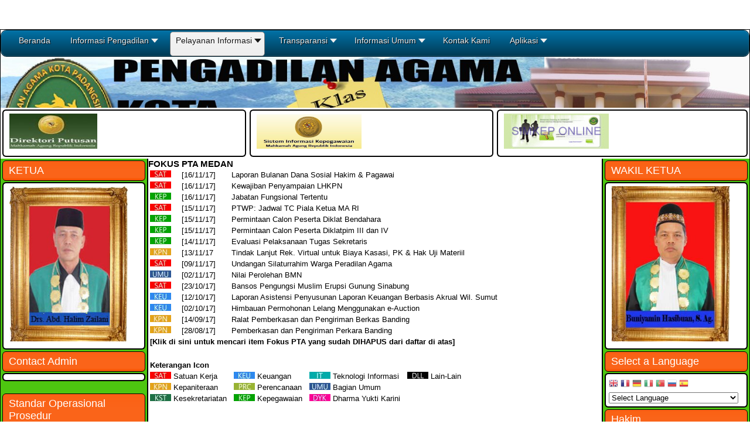

--- FILE ---
content_type: text/html; charset=utf-8
request_url: https://pa-kotapadangsidempuan.net/index.php/pelayanan-informasi/standar-dan-maklumat-pelayanan-pengadilan
body_size: 15689
content:
<!DOCTYPE html>
<html dir="ltr" lang="en-gb">
<head>
  <base href="/index.php/pelayanan-informasi/standar-dan-maklumat-pelayanan-pengadilan">
  <meta http-equiv="content-type" content="text/html; charset=utf-8">
  <title>STANDAR DAN MAKLUMAT PELAYANAN PENGADILAN</title>
  <link rel="stylesheet" href="/modules/mod_djimageslider/themes/default/css/djimageslider.css" type="text/css">
  <link rel="stylesheet" href="/modules/mod_maximenuck/themes/css3megamenu/css/maximenuck.php?monid=maximenuck90" type="text/css">
  <link rel="stylesheet" href="/modules/mod_maximenuck/assets/maximenuresponsiveck.css" type="text/css">
  <style type="text/css">

  #goog-gt-tt {display:none !important;}
  .goog-te-banner-frame {display:none !important;}
  .goog-te-menu-value:hover {text-decoration:none !important;}
  body {top:0 !important;}
  #google_translate_element2 {display:none!important;}


        a.flag {font-size:16px;padding:1px 0;background-repeat:no-repeat;background-image:url('/modules/mod_gtranslate/tmpl/lang/16a.png');}
        a.flag:hover {background-image:url('/modules/mod_gtranslate/tmpl/lang/16.png');}
        a.flag img {border:0;}
        a.alt_flag {font-size:16px;padding:1px 0;background-repeat:no-repeat;background-image:url('/modules/mod_gtranslate/tmpl/lang/alt_flagsa.png');}
        a.alt_flag:hover {background-image:url('/modules/mod_gtranslate/tmpl/lang/alt_flags.png');}
        a.alt_flag img {border:0;}
    
  </style>
  <script src="/media/system/js/mootools-core.js" type="text/javascript"></script>
  <script src="/media/system/js/core.js" type="text/javascript"></script>
  <script src="/media/system/js/mootools-more.js" type="text/javascript"></script>
  <script src="/media/com_wrapper/js/iframe-height.min.js" type="text/javascript"></script>
  <script src="/media/jui/js/jquery.min.js" type="text/javascript"></script>
  <script src="/media/jui/js/jquery-noconflict.js" type="text/javascript"></script>
  <script src="/media/jui/js/jquery-migrate.min.js" type="text/javascript"></script>
  <script src="/media/djextensions/jquery-easing/jquery.easing.min.js" type="text/javascript" defer="defer"></script>
  <script src="/modules/mod_djimageslider/assets/js/slider.js?v=" type="text/javascript" defer="defer"></script>
  <script src="/media/jui/js/bootstrap.min.js" type="text/javascript"></script>
  <script src="/media/jui/js/jquery.ui.core.min.js" type="text/javascript"></script>
  <script src="/modules/mod_maximenuck/assets/maximenuck.js" type="text/javascript"></script>
  <script src="/modules/mod_maximenuck/assets/fancymenuck.js" type="text/javascript"></script>
  <script type="text/javascript">
  window.setInterval(function(){var r;try{r=window.XMLHttpRequest?new XMLHttpRequest():new ActiveXObject("Microsoft.XMLHTTP")}catch(e){}if(r){r.open("GET","/index.php?option=com_ajax&format=json",true);r.send(null)}},840000);
  jQuery(function($){ $(".hasTooltip").tooltip({"html": true,"container": "body"}); });
  jQuery(document).ready(function(jQuery){jQuery('#maximenuck90').DropdownMaxiMenu({fxtransition : 'linear',dureeIn : 0,dureeOut : 500,menuID : 'maximenuck90',testoverflow : '0',orientation : 'horizontal',behavior : 'mouseover',opentype : 'open',fxdirection : 'normal',directionoffset1 : '30',directionoffset2 : '30',showactivesubitems : '0',ismobile : 0,menuposition : '0',effecttype : 'dropdown',fxduration : 500});});
  jQuery(window).load(function(){
            jQuery('#maximenuck90').FancyMaxiMenu({fancyTransition : 'linear',fancyDuree : 500});});
  </script>
  <link rel="stylesheet" href="/templates/system/css/system.css">
  <link rel="stylesheet" href="/templates/system/css/general.css">
  <meta name="viewport" content="initial-scale = 1.0, maximum-scale = 1.0, user-scalable = no, width = device-width">
  <link rel="stylesheet" href="/templates/pakotapa1706/css/template.css" media="screen">
  <link rel="stylesheet" href="/templates/pakotapa1706/css/template.responsive.css" media="all">
  <script>
  if ('undefined' != typeof jQuery) document._artxJQueryBackup = jQuery;
  </script>
  <script src="/templates/pakotapa1706/jquery.js"></script>
  <script>
  jQuery.noConflict();
  </script>
  <script src="/templates/pakotapa1706/script.js"></script>
  <script>
  if (document._artxJQueryBackup) jQuery = document._artxJQueryBackup;
  </script>
  <script src="/templates/pakotapa1706/script.responsive.js"></script>
  <style>
        #rev_slider_1_1_wrapper{
                width:100%;
                margin:0 auto;
        }
  </style>
</head>
<body>
  <div id="art-main">
    <div class="art-sheet clearfix">
      <div class="art-nostyle">
        <div class="maximenuckh ltr" id="maximenuck90" style="z-index:10;">
          <div class="maxiroundedleft"></div>
          <div class="maxiroundedcenter">
            <ul class="maximenuck">
              <li data-level="1" class="maximenuck item104 first level1" style="z-index : 12000;">
                <a class="maximenuck" href="/index.php"><span class="titreck">Beranda</span></a>
              </li>
              <li data-level="1" class="maximenuck item102 parent level1" style="z-index : 11999;">
                <a class="maximenuck" href="/"><span class="titreck">Informasi Pengadilan</span></a>
                <div class="floatck" style="">
                  <div class="maxidrop-top">
                    <div class="maxidrop-top2"></div>
                  </div>
                  <div class="maxidrop-main" style="">
                    <div class="maxidrop-main2">
                      <div class="maximenuck2 first">
                        <ul class="maximenuck2">
                          <li data-level="2" class="maximenuck item105 parent first level2" style="z-index : 11998;">
                            <a class="maximenuck" href="/"><span class="titreck">Profil Pengadilan</span></a>
                            <div class="floatck" style="">
                              <div class="maxidrop-top">
                                <div class="maxidrop-top2"></div>
                              </div>
                              <div class="maxidrop-main" style="">
                                <div class="maxidrop-main2">
                                  <div class="maximenuck2 first">
                                    <ul class="maximenuck2">
                                      <li data-level="3" class="maximenuck item119 first level3" style="z-index : 11997;">
                                        <a class="maximenuck" href="/index.php/informasi-pengadilan/2015-12-22-07-30-20/sejarah-pengadilan"><span class="titreck">Sejarah Pengadilan</span></a>
                                      </li>
                                      <li data-level="3" class="maximenuck item120 level3" style="z-index : 11996;">
                                        <a class="maximenuck" href="/index.php/informasi-pengadilan/2015-12-22-07-30-20/visi-dan-misi"><span class="titreck">Visi dan Misi</span></a>
                                      </li>
                                      <li data-level="3" class="maximenuck item121 level3" style="z-index : 11995;">
                                        <a class="maximenuck" href="/index.php/informasi-pengadilan/2015-12-22-07-30-20/tugas-pokok-fungsi-dan-yuridiksi-pengadilan"><span class="titreck">Tugas Pokok, Fungsi dan Yuridiksi Pengadilan</span></a>
                                      </li>
                                      <li data-level="3" class="maximenuck item122 level3" style="z-index : 11994;">
                                        <a class="maximenuck" href="/index.php/informasi-pengadilan/2015-12-22-07-30-20/jenis-jenis-perkara-yang-menjadi-kewenangan-pa"><span class="titreck">Jenis-Jenis Perkara yang menjadi Kewenangan PA</span></a>
                                      </li>
                                      <li data-level="3" class="maximenuck item123 level3" style="z-index : 11993;">
                                        <a class="maximenuck" href="/index.php/informasi-pengadilan/2015-12-22-07-30-20/struktur-organisasi"><span class="titreck">Struktur Organisasi</span></a>
                                      </li>
                                      <li data-level="3" class="maximenuck item124 level3" style="z-index : 11992;">
                                        <a class="maximenuck" href="/index.php/informasi-pengadilan/2015-12-22-07-30-20/profil-pejabat"><span class="titreck">Profil Pejabat</span></a>
                                      </li>
                                      <li data-level="3" class="maximenuck item125 parent last level3" style="z-index : 11991;">
                                        <a class="maximenuck" href="/"><span class="titreck">Nama Pejabat dan Hakim PA. Kota Psp</span></a>
                                        <div class="floatck" style="">
                                          <div class="maxidrop-top">
                                            <div class="maxidrop-top2"></div>
                                          </div>
                                          <div class="maxidrop-main" style="">
                                            <div class="maxidrop-main2">
                                              <div class="maximenuck2 first">
                                                <ul class="maximenuck2">
                                                  <li data-level="4" class="maximenuck item126 first level4" style="z-index : 11990;">
                                                    <a class="maximenuck" href="/index.php/informasi-pengadilan/2015-12-22-07-30-20/2015-12-23-01-36-28/pimpinan"><span class="titreck">Pimpinan</span></a>
                                                  </li>
                                                  <li data-level="4" class="maximenuck item127 level4" style="z-index : 11989;">
                                                    <a class="maximenuck" href="/index.php/informasi-pengadilan/2015-12-22-07-30-20/2015-12-23-01-36-28/pejabat-hakim-pa-kota-padangsidimpuan"><span class="titreck">Pejabat Hakim PA. Kota Padangsidimpuan</span></a>
                                                  </li>
                                                  <li data-level="4" class="maximenuck item128 last level4" style="z-index : 11988;">
                                                    <a class="maximenuck" href="/index.php/informasi-pengadilan/2015-12-22-07-30-20/2015-12-23-01-36-28/panitera-dan-sekretaris"><span class="titreck">Panitera dan Sekretaris</span></a>
                                                  </li>
                                                </ul>
                                                <div class="clr"></div>
                                              </div>
                                              <div class="clr"></div>
                                            </div>
                                          </div>
                                          <div class="maxidrop-bottom">
                                            <div class="maxidrop-bottom2"></div>
                                          </div>
                                        </div>
                                      </li>
                                    </ul>
                                    <div class="clr"></div>
                                  </div>
                                  <div class="clr"></div>
                                </div>
                              </div>
                              <div class="maxidrop-bottom">
                                <div class="maxidrop-bottom2"></div>
                              </div>
                            </div>
                          </li>
                          <li data-level="2" class="maximenuck item106 parent level2" style="z-index : 11987;">
                            <a class="maximenuck" href="/"><span class="titreck">Prosedur Perkara Tingkat Pertama</span></a>
                            <div class="floatck" style="">
                              <div class="maxidrop-top">
                                <div class="maxidrop-top2"></div>
                              </div>
                              <div class="maxidrop-main" style="">
                                <div class="maxidrop-main2">
                                  <div class="maximenuck2 first">
                                    <ul class="maximenuck2">
                                      <li data-level="3" class="maximenuck item252 first level3" style="z-index : 11986;">
                                        <a class="maximenuck" href="/index.php/informasi-pengadilan/prosedur-perkara-tingkat-pertama/cerai-gugat"><span class="titreck">Cerai Gugat</span></a>
                                      </li>
                                      <li data-level="3" class="maximenuck item253 level3" style="z-index : 11985;">
                                        <a class="maximenuck" href="/index.php/informasi-pengadilan/prosedur-perkara-tingkat-pertama/cerai-talak"><span class="titreck">Cerai Talak</span></a>
                                      </li>
                                      <li data-level="3" class="maximenuck item254 level3" style="z-index : 11984;">
                                        <a class="maximenuck" href="/index.php/informasi-pengadilan/prosedur-perkara-tingkat-pertama/gugatan-waris"><span class="titreck">Gugatan Waris</span></a>
                                      </li>
                                      <li data-level="3" class="maximenuck item255 last level3" style="z-index : 11983;">
                                        <a class="maximenuck" href="/index.php/informasi-pengadilan/prosedur-perkara-tingkat-pertama/gugatan-harta-bersama"><span class="titreck">Gugatan Harta Bersama</span></a>
                                      </li>
                                    </ul>
                                    <div class="clr"></div>
                                  </div>
                                  <div class="clr"></div>
                                </div>
                              </div>
                              <div class="maxidrop-bottom">
                                <div class="maxidrop-bottom2"></div>
                              </div>
                            </div>
                          </li>
                          <li data-level="2" class="maximenuck item107 level2" style="z-index : 11982;">
                            <a class="maximenuck" href="/index.php/informasi-pengadilan/biaya-perkara"><span class="titreck">Biaya Perkara</span></a>
                          </li>
                          <li data-level="2" class="maximenuck item108 level2" style="z-index : 11981;">
                            <a class="maximenuck" href="/index.php/informasi-pengadilan/statistik-pegawai"><span class="titreck">Statistik Pegawai</span></a>
                          </li>
                          <li data-level="2" class="maximenuck item109 level2" style="z-index : 11980;"><span class="titreck">LHKPN</span></li>
                          <li data-level="2" class="maximenuck item110 level2" style="z-index : 11979;">
                            <a class="maximenuck" href="/"><span class="titreck">Pedoman Pengadilan</span></a>
                          </li>
                          <li data-level="2" class="maximenuck item111 level2" style="z-index : 11978;">
                            <a class="maximenuck" href="/"><span class="titreck">Pedoman Pengelolaan Organisasi</span></a>
                          </li>
                          <li data-level="2" class="maximenuck item112 level2" style="z-index : 11977;">
                            <a class="maximenuck" href="/"><span class="titreck">Surat Menyurat</span></a>
                          </li>
                          <li data-level="2" class="maximenuck item113 parent level2" style="z-index : 11976;">
                            <a class="maximenuck" href="/"><span class="titreck">Peraturan</span></a>
                            <div class="floatck" style="">
                              <div class="maxidrop-top">
                                <div class="maxidrop-top2"></div>
                              </div>
                              <div class="maxidrop-main" style="">
                                <div class="maxidrop-main2">
                                  <div class="maximenuck2 first">
                                    <ul class="maximenuck2">
                                      <li data-level="3" class="maximenuck item138 first level3" style="z-index : 11975;">
                                        <a class="maximenuck" href="/index.php/informasi-pengadilan/2015-12-22-07-35-08/peraturan-mari"><span class="titreck">Peraturan MARI</span></a>
                                      </li>
                                      <li data-level="3" class="maximenuck item139 parent level3" style="z-index : 11974;">
                                        <a class="maximenuck" href="/index.php/informasi-pengadilan/2015-12-22-07-35-08/keputusan-mari"><span class="titreck">Keputusan MARI</span></a>
                                        <div class="floatck" style="">
                                          <div class="maxidrop-top">
                                            <div class="maxidrop-top2"></div>
                                          </div>
                                          <div class="maxidrop-main" style="">
                                            <div class="maxidrop-main2">
                                              <div class="maximenuck2 first">
                                                <ul class="maximenuck2">
                                                  <li data-level="4" class="maximenuck item144 first last level4" style="z-index : 11973;">
                                                    <a class="maximenuck" href="/index.php/informasi-pengadilan/2015-12-22-07-35-08/keputusan-mari/surat-edaran-mari"><span class="titreck">Surat Edaran MARI</span></a>
                                                  </li>
                                                </ul>
                                                <div class="clr"></div>
                                              </div>
                                              <div class="clr"></div>
                                            </div>
                                          </div>
                                          <div class="maxidrop-bottom">
                                            <div class="maxidrop-bottom2"></div>
                                          </div>
                                        </div>
                                      </li>
                                      <li data-level="3" class="maximenuck item142 level3" style="z-index : 11972;">
                                        <a class="maximenuck" href="/index.php/informasi-pengadilan/2015-12-22-07-35-08/naskah-akademis"><span class="titreck">Naskah Akademis</span></a>
                                      </li>
                                      <li data-level="3" class="maximenuck item143 last level3" style="z-index : 11971;">
                                        <a class="maximenuck" href="/index.php/informasi-pengadilan/2015-12-22-07-35-08/pertimbangan-nasehat-hukum-ma"><span class="titreck">Pertimbangan/Nasehat Hukum MA</span></a>
                                      </li>
                                    </ul>
                                    <div class="clr"></div>
                                  </div>
                                  <div class="clr"></div>
                                </div>
                              </div>
                              <div class="maxidrop-bottom">
                                <div class="maxidrop-bottom2"></div>
                              </div>
                            </div>
                          </li>
                          <li data-level="2" class="maximenuck item114 level2" style="z-index : 11970;">
                            <a class="maximenuck" href="/"><span class="titreck">Agenda Kerja Pimpinan</span></a>
                          </li>
                          <li data-level="2" class="maximenuck item115 level2" style="z-index : 11969;"><span class="titreck">SK Tim Pengelola IT</span></li>
                          <li data-level="2" class="maximenuck item116 level2" style="z-index : 11968;">
                            <a class="maximenuck" href="/"><span class="titreck">Daftar Hasil Penelitian</span></a>
                          </li>
                          <li data-level="2" class="maximenuck item117 level2" style="z-index : 11967;">
                            <a class="maximenuck" href="/"><span class="titreck">Prosedur Peringatan Dini dan Prosedur Keadaan Darurat Kantor</span></a>
                          </li>
                          <li data-level="2" class="maximenuck item118 last level2" style="z-index : 11966;">
                            <a class="maximenuck" href="/"><span class="titreck">Target dan Capaian Program</span></a>
                          </li>
                        </ul>
                        <div class="clr"></div>
                      </div>
                      <div class="clr"></div>
                    </div>
                  </div>
                  <div class="maxidrop-bottom">
                    <div class="maxidrop-bottom2"></div>
                  </div>
                </div>
              </li>
              <li data-level="1" class="maximenuck item103 active parent level1" style="z-index : 11965;">
                <a class="maximenuck" href="/"><span class="titreck">Pelayanan Informasi</span></a>
                <div class="floatck" style="">
                  <div class="maxidrop-top">
                    <div class="maxidrop-top2"></div>
                  </div>
                  <div class="maxidrop-main" style="">
                    <div class="maxidrop-main2">
                      <div class="maximenuck2 first">
                        <ul class="maximenuck2">
                          <li data-level="2" class="maximenuck item152 parent first level2" style="z-index : 11964;">
                            <a class="maximenuck" href="/"><span class="titreck">Meja Informasi</span></a>
                            <div class="floatck" style="">
                              <div class="maxidrop-top">
                                <div class="maxidrop-top2"></div>
                              </div>
                              <div class="maxidrop-main" style="">
                                <div class="maxidrop-main2">
                                  <div class="maximenuck2 first">
                                    <ul class="maximenuck2">
                                      <li data-level="3" class="maximenuck item158 first level3" style="z-index : 11963;">
                                        <a class="maximenuck" href="/index.php/pelayanan-informasi/2015-12-23-02-00-07/tata-cara-memperoleh-informasi"><span class="titreck">Tata Cara Memperoleh Informasi</span></a>
                                      </li>
                                      <li data-level="3" class="maximenuck item159 level3" style="z-index : 11962;">
                                        <a class="maximenuck" href="/index.php/pelayanan-informasi/2015-12-23-02-00-07/tata-cara-keberatan-informasi"><span class="titreck">Tata Cara Keberatan Informasi</span></a>
                                      </li>
                                      <li data-level="3" class="maximenuck item160 level3" style="z-index : 11961;">
                                        <a class="maximenuck" href="/index.php/pelayanan-informasi/2015-12-23-02-00-07/maklumat-pelayanan-informasi"><span class="titreck">Maklumat Pelayanan Informasi</span></a>
                                      </li>
                                      <li data-level="3" class="maximenuck item161 level3" style="z-index : 11960;">
                                        <a class="maximenuck" href="/"><span class="titreck">Laporan Akses Informasi</span></a>
                                      </li>
                                      <li data-level="3" class="maximenuck item162 level3" style="z-index : 11959;">
                                        <a class="maximenuck" href="/"><span class="titreck">Permohonan Informasi Online</span></a>
                                      </li>
                                      <li data-level="3" class="maximenuck item163 last level3" style="z-index : 11958;">
                                        <a class="maximenuck" href="/index.php/pelayanan-informasi/2015-12-23-02-00-07/keberatan-informasi"><span class="titreck">Tata Cara Keberatan Informasi</span></a>
                                      </li>
                                    </ul>
                                    <div class="clr"></div>
                                  </div>
                                  <div class="clr"></div>
                                </div>
                              </div>
                              <div class="maxidrop-bottom">
                                <div class="maxidrop-bottom2"></div>
                              </div>
                            </div>
                          </li>
                          <li data-level="2" class="maximenuck item153 parent level2" style="z-index : 11957;">
                            <a class="maximenuck" href="/"><span class="titreck">Pelayanan Pengaduan</span></a>
                            <div class="floatck" style="">
                              <div class="maxidrop-top">
                                <div class="maxidrop-top2"></div>
                              </div>
                              <div class="maxidrop-main" style="">
                                <div class="maxidrop-main2">
                                  <div class="maximenuck2 first">
                                    <ul class="maximenuck2">
                                      <li data-level="3" class="maximenuck item270 first level3" style="z-index : 11956;"><span class="titreck">Form Pengaduan</span></li>
                                      <li data-level="3" class="maximenuck item271 last level3" style="z-index : 11955;"><span class="titreck">Tata Cara Pengaduan</span></li>
                                    </ul>
                                    <div class="clr"></div>
                                  </div>
                                  <div class="clr"></div>
                                </div>
                              </div>
                              <div class="maxidrop-bottom">
                                <div class="maxidrop-bottom2"></div>
                              </div>
                            </div>
                          </li>
                          <li data-level="2" class="maximenuck item154 level2" style="z-index : 11954;">
                            <a class="maximenuck" href="/"><span class="titreck">UU Pelayanan Publik</span></a>
                          </li>
                          <li data-level="2" class="maximenuck item155 level2" style="z-index : 11953;">
                            <a class="maximenuck" href="/index.php/pelayanan-informasi/biaya-salinan-informasi"><span class="titreck">Biaya Salinan Informasi</span></a>
                          </li>
                          <li data-level="2" class="maximenuck item156 current active level2" style="z-index : 11952;">
                            <a class="maximenuck" href="/index.php/pelayanan-informasi/standar-dan-maklumat-pelayanan-pengadilan"><span class="titreck">STANDAR DAN MAKLUMAT PELAYANAN PENGADILAN</span></a>
                          </li>
                          <li data-level="2" class="maximenuck item157 parent last level2" style="z-index : 11951;">
                            <a class="maximenuck" href="/"><span class="titreck">Bantuan Hukum</span></a>
                            <div class="floatck" style="">
                              <div class="maxidrop-top">
                                <div class="maxidrop-top2"></div>
                              </div>
                              <div class="maxidrop-main" style="">
                                <div class="maxidrop-main2">
                                  <div class="maximenuck2 first">
                                    <ul class="maximenuck2">
                                      <li data-level="3" class="maximenuck item164 first level3" style="z-index : 11950;">
                                        <a class="maximenuck" href="/index.php/pelayanan-informasi/2015-12-23-02-07-40/pos-bantuan-hukum"><span class="titreck">Pos Bantuan Hukum</span></a>
                                      </li>
                                      <li data-level="3" class="maximenuck item165 level3" style="z-index : 11949;">
                                        <a class="maximenuck" href="/index.php/pelayanan-informasi/2015-12-23-02-07-40/perkara-prodeo"><span class="titreck">Perkara Prodeo</span></a>
                                      </li>
                                      <li data-level="3" class="maximenuck item166 last level3" style="z-index : 11948;">
                                        <a class="maximenuck" href="/index.php/pelayanan-informasi/2015-12-23-02-07-40/sidang-keliling"><span class="titreck">Sidang Keliling</span></a>
                                      </li>
                                    </ul>
                                    <div class="clr"></div>
                                  </div>
                                  <div class="clr"></div>
                                </div>
                              </div>
                              <div class="maxidrop-bottom">
                                <div class="maxidrop-bottom2"></div>
                              </div>
                            </div>
                          </li>
                        </ul>
                        <div class="clr"></div>
                      </div>
                      <div class="clr"></div>
                    </div>
                  </div>
                  <div class="maxidrop-bottom">
                    <div class="maxidrop-bottom2"></div>
                  </div>
                </div>
              </li>
              <li data-level="1" class="maximenuck item149 parent level1" style="z-index : 11947;">
                <a class="maximenuck" href="/"><span class="titreck">Transparansi</span></a>
                <div class="floatck" style="">
                  <div class="maxidrop-top">
                    <div class="maxidrop-top2"></div>
                  </div>
                  <div class="maxidrop-main" style="">
                    <div class="maxidrop-main2">
                      <div class="maximenuck2 first">
                        <ul class="maximenuck2">
                          <li data-level="2" class="maximenuck item167 first level2" style="z-index : 11946;">
                            <a class="maximenuck" href="/"><span class="titreck">Agenda Rapat</span></a>
                          </li>
                          <li data-level="2" class="maximenuck item168 parent level2" style="z-index : 11945;">
                            <a class="maximenuck" href="/"><span class="titreck">Aset dan Inventaris</span></a>
                            <div class="floatck" style="">
                              <div class="maxidrop-top">
                                <div class="maxidrop-top2"></div>
                              </div>
                              <div class="maxidrop-main" style="">
                                <div class="maxidrop-main2">
                                  <div class="maximenuck2 first">
                                    <ul class="maximenuck2">
                                      <li data-level="3" class="maximenuck item175 first level3" style="z-index : 11944;">
                                        <a class="maximenuck" href="/"><span class="titreck">Tanah dan Bangunan</span></a>
                                      </li>
                                      <li data-level="3" class="maximenuck item176 level3" style="z-index : 11943;">
                                        <a class="maximenuck" href="/"><span class="titreck">Kenderaan Dinas</span></a>
                                      </li>
                                      <li data-level="3" class="maximenuck item177 last level3" style="z-index : 11942;">
                                        <a class="maximenuck" href="/"><span class="titreck">Inventaris Lainnya</span></a>
                                      </li>
                                    </ul>
                                    <div class="clr"></div>
                                  </div>
                                  <div class="clr"></div>
                                </div>
                              </div>
                              <div class="maxidrop-bottom">
                                <div class="maxidrop-bottom2"></div>
                              </div>
                            </div>
                          </li>
                          <li data-level="2" class="maximenuck item169 parent level2" style="z-index : 11941;">
                            <a class="maximenuck" href="/"><span class="titreck">SAKIP</span></a>
                            <div class="floatck" style="">
                              <div class="maxidrop-top">
                                <div class="maxidrop-top2"></div>
                              </div>
                              <div class="maxidrop-main" style="">
                                <div class="maxidrop-main2">
                                  <div class="maximenuck2 first">
                                    <ul class="maximenuck2">
                                      <li data-level="3" class="maximenuck item178 first level3" style="z-index : 11940;">
                                        <a class="maximenuck" href="/index.php/2015-12-23-01-56-31/2015-12-23-02-16-20/iku"><span class="titreck">IKU</span></a>
                                      </li>
                                      <li data-level="3" class="maximenuck item179 level3" style="z-index : 11939;">
                                        <a class="maximenuck" href="/index.php/2015-12-23-01-56-31/2015-12-23-02-16-20/renstra"><span class="titreck">RENSTRA</span></a>
                                      </li>
                                      <li data-level="3" class="maximenuck item180 level3" style="z-index : 11938;">
                                        <a class="maximenuck" href="/index.php/2015-12-23-01-56-31/2015-12-23-02-16-20/rkt"><span class="titreck">RKT</span></a>
                                      </li>
                                      <li data-level="3" class="maximenuck item181 level3" style="z-index : 11937;">
                                        <a class="maximenuck" href="/index.php/2015-12-23-01-56-31/2015-12-23-02-16-20/pkt"><span class="titreck">PKT</span></a>
                                      </li>
                                      <li data-level="3" class="maximenuck item182 level3" style="z-index : 11936;">
                                        <a class="maximenuck" href="/index.php/2015-12-23-01-56-31/2015-12-23-02-16-20/lkjip"><span class="titreck">LKjIP</span></a>
                                      </li>
                                      <li data-level="3" class="maximenuck item183 level3" style="z-index : 11935;">
                                        <a class="maximenuck" href="/index.php/2015-12-23-01-56-31/2015-12-23-02-16-20/perjanjian-kerja"><span class="titreck">Perjanjian Kerja</span></a>
                                      </li>
                                      <li data-level="3" class="maximenuck item272 level3" style="z-index : 11934;">
                                        <a class="maximenuck" href="/index.php/2015-12-23-01-56-31/2015-12-23-02-16-20/laporan-tahunan"><span class="titreck">Laporan Tahunan</span></a>
                                      </li>
                                      <li data-level="3" class="maximenuck item273 last level3" style="z-index : 11933;"><span class="titreck">Laporan Inventarisasi BMN Tahun 2017</span></li>
                                    </ul>
                                    <div class="clr"></div>
                                  </div>
                                  <div class="clr"></div>
                                </div>
                              </div>
                              <div class="maxidrop-bottom">
                                <div class="maxidrop-bottom2"></div>
                              </div>
                            </div>
                          </li>
                          <li data-level="2" class="maximenuck item170 parent last level2" style="z-index : 11932;">
                            <a class="maximenuck" href="/"><span class="titreck">Keuangan</span></a>
                            <div class="floatck" style="">
                              <div class="maxidrop-top">
                                <div class="maxidrop-top2"></div>
                              </div>
                              <div class="maxidrop-main" style="">
                                <div class="maxidrop-main2">
                                  <div class="maximenuck2 first">
                                    <ul class="maximenuck2">
                                      <li data-level="3" class="maximenuck item268 first level3" style="z-index : 11931;">
                                        <a class="maximenuck" href="/index.php/2015-12-23-01-56-31/keuangan/dipa-dan-lra"><span class="titreck">DIPA dan LRA</span></a>
                                      </li>
                                      <li data-level="3" class="maximenuck item269 last level3" style="z-index : 11930;">
                                        <a class="maximenuck" href="/"><span class="titreck">Neraca SIMAK BMN</span></a>
                                      </li>
                                    </ul>
                                    <div class="clr"></div>
                                  </div>
                                  <div class="clr"></div>
                                </div>
                              </div>
                              <div class="maxidrop-bottom">
                                <div class="maxidrop-bottom2"></div>
                              </div>
                            </div>
                          </li>
                        </ul>
                        <div class="clr"></div>
                      </div>
                      <div class="clr"></div>
                    </div>
                  </div>
                  <div class="maxidrop-bottom">
                    <div class="maxidrop-bottom2"></div>
                  </div>
                </div>
              </li>
              <li data-level="1" class="maximenuck item150 parent level1" style="z-index : 11929;">
                <a class="maximenuck" href="/"><span class="titreck">Informasi Umum</span></a>
                <div class="floatck" style="">
                  <div class="maxidrop-top">
                    <div class="maxidrop-top2"></div>
                  </div>
                  <div class="maxidrop-main" style="">
                    <div class="maxidrop-main2">
                      <div class="maximenuck2 first">
                        <ul class="maximenuck2">
                          <li data-level="2" class="maximenuck item172 first level2" style="z-index : 11928;">
                            <a class="maximenuck" href="/"><span class="titreck">Hitung Waris</span></a>
                          </li>
                          <li data-level="2" class="maximenuck item173 level2" style="z-index : 11927;">
                            <a class="maximenuck" href="/"><span class="titreck">Hitung Zakat</span></a>
                          </li>
                          <li data-level="2" class="maximenuck item174 last level2" style="z-index : 11926;">
                            <a class="maximenuck" href="/"><span class="titreck">Download SIADPA</span></a>
                          </li>
                        </ul>
                        <div class="clr"></div>
                      </div>
                      <div class="clr"></div>
                    </div>
                  </div>
                  <div class="maxidrop-bottom">
                    <div class="maxidrop-bottom2"></div>
                  </div>
                </div>
              </li>
              <li data-level="1" class="maximenuck item151 level1" style="z-index : 11925;">
                <a class="maximenuck" href="/index.php/2015-12-23-01-57-23"><span class="titreck">Kontak Kami</span></a>
              </li>
              <li data-level="1" class="maximenuck item244 parent level1" style="z-index : 11924;">
                <a class="maximenuck" href="/"><span class="titreck">Aplikasi</span></a>
                <div class="floatck" style="">
                  <div class="maxidrop-top">
                    <div class="maxidrop-top2"></div>
                  </div>
                  <div class="maxidrop-main" style="">
                    <div class="maxidrop-main2">
                      <div class="maximenuck2 first">
                        <ul class="maximenuck2">
                          <li data-level="2" class="maximenuck item246 first level2" style="z-index : 11923;">
                            <a class="maximenuck" href="http://sipp.pa-kotapadangsidempuan.net/" target="_blank"><span class="titreck">SIPP</span></a>
                          </li>
                          <li data-level="2" class="maximenuck item245 last level2" style="z-index : 11922;">
                            <a class="maximenuck" href="http://perpustakaan.pa-kotapadangsidempuan.net/" target="_blank"><span class="titreck">Perpustakaan</span></a>
                          </li>
                        </ul>
                        <div class="clr"></div>
                      </div>
                      <div class="clr"></div>
                    </div>
                  </div>
                  <div class="maxidrop-bottom">
                    <div class="maxidrop-bottom2"></div>
                  </div>
                </div>
              </li>
            </ul>
          </div>
          <div class="maxiroundedright"></div>
          <div style="clear:both;"></div>
        </div>
      </div>
      <div class="art-nostyle">
        <div style="border: 0px !important;">
          <div id="djslider-loader153" class="djslider-loader djslider-loader-default" data-animation='{"auto":"1","transition":"easeInOutExpo","css3transition":"cubic-bezier(1.000, 0.000, 0.000, 1.000)","duration":400,"delay":3400}' data-djslider='{"id":"153","slider_type":"0","slide_size":1610,"visible_slides":1,"direction":"left","show_buttons":"1","show_arrows":"1","preload":"800","css3":"1"}' tabindex="0">
            <div id="djslider153" class="djslider djslider-default" style="height: 330px; width: 4820px;">
              <div id="slider-container153" class="slider-container">
                <ul id="slider153" class="djslider-in">
                  <li style="margin: 0 10px 0px 0 !important; height: 330px; width: 1600px;"><img class="dj-image" src="/images/gambar/banner3.jpg" alt="banner3.jpg" style="width: 100%; height: auto;"></li>
                </ul>
              </div>
              <div id="navigation153" class="navigation-container" style="top: 12.1212121212%; margin: 0 10px;"><img id="prev153" class="prev-button showOnHover" src="/modules/mod_djimageslider/themes/default/images/prev.png" alt="Previous" tabindex="0"> <img id="next153" class="next-button showOnHover" src="/modules/mod_djimageslider/themes/default/images/next.png" alt="Next" tabindex="0"> <img id="play153" class="play-button showOnHover" src="/modules/mod_djimageslider/themes/default/images/play.png" alt="Play" tabindex="0"> <img id="pause153" class="pause-button showOnHover" src="/modules/mod_djimageslider/themes/default/images/pause.png" alt="Pause" tabindex="0"></div>
            </div>
          </div>
        </div>
        <div class="djslider-end" style="clear: both" tabindex="0"></div>
      </div>
      <div class="art-content-layout">
        <div class="art-content-layout-row">
          <div class="art-layout-cell art-layout-sidebar-bg" style="width: 33%;">
            <div class="art-block clearfix">
              <div class="art-blockcontent">
                <div class="custom">
                  <p><img src="/images/link/putusan.jpg" alt="" width="150" height="60"></p>
                </div>
              </div>
            </div>
          </div>
          <div class="art-layout-cell art-layout-sidebar-bg" style="width: 33%;">
            <div class="art-block clearfix">
              <div class="art-blockcontent">
                <div class="custom">
                  <p><img src="/images/link/sikep.jpg" alt="" width="179" height="60"></p>
                </div>
              </div>
            </div>
          </div>
          <div class="art-layout-cell art-layout-sidebar-bg" style="width: 34%;">
            <div class="art-block clearfix">
              <div class="art-blockcontent">
                <div class="custom">
                  <p><img src="/images/link/simkep.gif" alt="" width="179" height="60"></p>
                </div>
              </div>
            </div>
          </div>
        </div>
      </div>
      <div class="art-layout-wrapper clearfix">
        <div class="art-content-layout">
          <div class="art-content-layout-row">
            <div class="art-layout-cell art-sidebar1 clearfix">
              <div class="art-block clearfix">
                <div class="art-blockheader">
                  <h3 class="t">KETUA</h3>
                </div>
                <div class="art-blockcontent">
                  <div class="custom">
                    <p><img src="/images/ketua/ketua3.jpg" alt="" width="202" height="265"></p>
                  </div>
                </div>
              </div>
              <div class="art-block clearfix">
                <div class="art-blockheader">
                  <h3 class="t">Contact Admin</h3>
                </div>
                <div class="art-blockcontent">
                  <div class="custom">
                    <p><a href="ymsgr:sendIM?ilham07092"><img src="http://opi.yahoo.com/online?u=ilham07092&amp;m=g&amp;t=2" alt="" width="125" height="25" align="left" border="0"></a></p>
                  </div>
                </div>
              </div>
              <div class="art-block clearfix">
                <div class="art-blockheader">
                  <h3 class="t">Standar Operasional Prosedur</h3>
                </div>
                <div class="art-blockcontent">
                  <ul class="menu">
                    <li class="item-189">
                      <a href="/index.php/sop-kepegawaian">SOP Kepegawaian</a>
                    </li>
                    <li class="item-190">
                      <a href="/index.php/sop-keuangan">SOP Keuangan</a>
                    </li>
                    <li class="item-191">
                      <a href="/index.php/sop-perkara-tk-banding">SOP Umum</a>
                    </li>
                    <li class="item-192">
                      <a href="/index.php/sop-kepaniteraan">SOP Kepaniteraan</a>
                    </li>
                    <li class="item-193">
                      <a href="/index.php/sop-it-dan-pelaporan">SOP IT dan Pelaporan</a>
                    </li>
                  </ul>
                </div>
              </div>
              <div class="art-block clearfix">
                <div class="art-blockheader">
                  <h3 class="t">Pengawasan</h3>
                </div>
                <div class="art-blockcontent">
                  <ul class="menu">
                    <li class="item-201">
                      <a href="/index.php/langkah-pemeriksaan-pelanggaran-hakim">Langkah Pemeriksaan Pelanggaran Hakim</a>
                    </li>
                    <li class="item-202">
                      <a href="/index.php/kode-etik-pedoman-perilaku-hakim">Kode Etik &amp; Pedoman Perilaku Hakim</a>
                    </li>
                    <li class="item-203">
                      <a href="/index.php/2015-12-29-05-15-47">Jumlah Hakim dan Pegawai Dijatuhi Sanksi</a>
                    </li>
                    <li class="item-204">
                      <a href="/index.php/2015-12-29-05-16-22">Putusan Majelis Kehormatan Hakim</a>
                    </li>
                    <li class="item-257">
                      <a href="/index.php/kode-etik-aturan-perilaku-pegawai">Kode Etik &amp; Aturan Perilaku Pegawai</a>
                    </li>
                  </ul>
                </div>
              </div>
              <div class="art-block clearfix">
                <div class="art-blockheader">
                  <h3 class="t">Cari Perkara</h3>
                </div>
                <div class="art-blockcontent">
                  <ul class="menu">
                    <li class="item-241">
                      <a href="/index.php/cari-nomor-perkara">Cari Nomor Perkara</a>
                    </li>
                    <li class="item-242">
                      <a href="/index.php/cari-identitas-penggugat-pemohon">Cari Identitas Penggugat/Pemohon</a>
                    </li>
                    <li class="item-243">
                      <a href="/index.php/cari-identitas-tergugat-termohon">Cari Identitas Tergugat/Termohon</a>
                    </li>
                  </ul>
                </div>
              </div>
              <div class="art-block clearfix">
                <div class="art-blockheader">
                  <h3 class="t">Informasi Perkara</h3>
                </div>
                <div class="art-blockcontent">
                  <ul class="menu">
                    <li class="item-205">
                      <a href="/index.php/hak-hak-para-pihak">Hak-Hak Para Pihak</a>
                    </li>
                    <li class="item-206">Direktori Putusan</li>
                    <li class="item-207">
                      <a href="/">Buku Register Perkara</a>
                    </li>
                    <li class="item-208">
                      <a href="/index.php/statistik-perkara">Statistik Perkara</a>
                    </li>
                    <li class="item-209">
                      <a href="/index.php/jadwal-sidang">Jadwal Sidang</a>
                    </li>
                    <li class="item-210">
                      <a href="/">Tahapan Persidangan</a>
                    </li>
                    <li class="item-211">
                      <a href="/">Informasi Perkara</a>
                    </li>
                    <li class="item-212">
                      <a href="/index.php/2015-12-29-07-09-50">Biaya Proses Perkara</a>
                    </li>
                    <li class="item-213">
                      <a href="/">Panggilan Gaib</a>
                    </li>
                    <li class="item-214">
                      <a href="/">Jenis Perkara</a>
                    </li>
                    <li class="item-215">
                      <a href="/index.php/rekap-usia">Rekap Usia</a>
                    </li>
                    <li class="item-216">
                      <a href="/index.php/keuangan-perkara">Keuangan Perkara</a>
                    </li>
                    <li class="item-217">
                      <a href="/">Permintaan Data Akta Cerai</a>
                    </li>
                    <li class="item-218">
                      <a href="/index.php/rekap-jenis-perkara-diputus">Rekap Jenis Perkara Diputus</a>
                    </li>
                    <li class="item-219">
                      <a href="/index.php/laporan-kegiatan-hakim">Laporan Kegiatan Hakim</a>
                    </li>
                    <li class="item-220">
                      <a href="/tabayun.badilag.net">Tabayyun Online</a>
                    </li>
                    <li class="item-221">
                      <a href="/index.php/faktor-penyebab-perceraian">Faktor Penyebab Perceraian</a>
                    </li>
                    <li class="item-222">
                      <a href="/">Laporan Penggunaan Biaya Perkara</a>
                    </li>
                    <li class="item-223">
                      <a href="/">Putusan/Penetapan yang Telah BHT/Belum BHT</a>
                    </li>
                    <li class="item-224">SK Biaya Proses</li>
                    <li class="item-225">SK Penggunaan Biaya Proses</li>
                    <li class="item-226">SK Radius</li>
                  </ul>
                </div>
              </div>
            </div>
            <div class="art-layout-cell art-content clearfix">
              <div class="art-nostyle">
                <h3>FOKUS PTA MEDAN</h3>
                <div class="custom">
                  <table class="fpta" style="width: 100%;">
                    <tbody>
                      <tr>
                        <td><img style="color: #000000;" title="Satuan Kerja" src="http://www.pta-medan.go.id/images/iconfokus/satker.jpg" alt="satker"></td>
                        <td>[16/11/17]</td>
                        <td>
                          <p>Laporan Bulanan&nbsp;Dana Sosial Hakim &amp; Pagawai<br></p>
                        </td>
                      </tr>
                      <tr>
                        <td><img style="color: #000000;" title="Satuan Kerja" src="http://www.pta-medan.go.id/images/iconfokus/satker.jpg" alt="satker"></td>
                        <td>[16/11/17]</td>
                        <td>Kewajiban Penyampaian LHKPN</td>
                      </tr>
                      <tr>
                        <td><img title="Kepegawaian" src="http://www.pta-medan.go.id/images/iconfokus/kepeg.jpg" alt="kepeg"></td>
                        <td>[16/11/17]</td>
                        <td>Jabatan Fungsional Tertentu</td>
                      </tr>
                      <tr>
                        <td><img style="color: #000000;" title="Satuan Kerja" src="http://www.pta-medan.go.id/images/iconfokus/satker.jpg" alt="satker"></td>
                        <td>[15/11/17]</td>
                        <td>PTWP: Jadwal TC Piala Ketua MA RI</td>
                      </tr>
                      <tr>
                        <td><img title="Kepegawaian" src="http://www.pta-medan.go.id/images/iconfokus/kepeg.jpg" alt="kepeg"></td>
                        <td>[15/11/17]</td>
                        <td>Permintaan Calon Peserta Diklat Bendahara</td>
                      </tr>
                      <tr>
                        <td><img title="Kepegawaian" src="http://www.pta-medan.go.id/images/iconfokus/kepeg.jpg" alt="kepeg"></td>
                        <td>[15/11/17]</td>
                        <td>Permintaan Calon Peserta Diklatpim III dan IV</td>
                      </tr>
                      <tr>
                        <td><img title="Kepegawaian" src="http://www.pta-medan.go.id/images/iconfokus/kepeg.jpg" alt="kepeg"></td>
                        <td>[14/11/17]</td>
                        <td>Evaluasi Pelaksanaan Tugas Sekretaris</td>
                      </tr>
                      <tr>
                        <td><img title="Kepaniteraan" src="http://www.pta-medan.go.id/images/iconfokus/kepaniteraan.jpg" alt="kepaniteraan"></td>
                        <td>[13/11/17</td>
                        <td>Tindak Lanjut Rek. Virtual untuk Biaya Kasasi, PK &amp; Hak Uji Materiil</td>
                      </tr>
                      <tr>
                        <td><img style="color: #000000;" title="Satuan Kerja" src="http://www.pta-medan.go.id/images/iconfokus/satker.jpg" alt="satker"></td>
                        <td>[09/11/17]</td>
                        <td>Undangan Silaturrahim Warga Peradilan Agama</td>
                      </tr>
                      <tr>
                        <td><img title="Bagian Umum" src="http://www.pta-medan.go.id/images/iconfokus/umum.jpg" alt="umum"></td>
                        <td>[02/11/17]</td>
                        <td>Nilai Perolehan BMN</td>
                      </tr>
                      <tr>
                        <td><img style="color: #000000;" title="Satuan Kerja" src="http://www.pta-medan.go.id/images/iconfokus/satker.jpg" alt="satker"></td>
                        <td>[23/10/17]</td>
                        <td>Bansos Pengungsi Muslim Erupsi Gunung Sinabung</td>
                      </tr>
                      <tr>
                        <td><img title="Keuangan" src="http://www.pta-medan.go.id/images/iconfokus/keuangan.jpg" alt="keuangan"></td>
                        <td>[12/10/17]</td>
                        <td>Laporan Asistensi Penyusunan Laporan Keuangan Berbasis Akrual Wil. Sumut</td>
                      </tr>
                      <tr>
                        <td><img title="Keuangan" src="http://www.pta-medan.go.id/images/iconfokus/keuangan.jpg" alt="keuangan"></td>
                        <td>[02/10/17]</td>
                        <td>Himbauan Permohonan Lelang Menggunakan e-Auction</td>
                      </tr>
                      <tr>
                        <td><img title="Kepaniteraan" src="http://www.pta-medan.go.id/images/iconfokus/kepaniteraan.jpg" alt="kepaniteraan"></td>
                        <td>[14/09/17]</td>
                        <td>Ralat Pemberkasan dan Pengiriman Berkas Banding</td>
                      </tr>
                      <tr>
                        <td><img title="Kepaniteraan" src="http://www.pta-medan.go.id/images/iconfokus/kepaniteraan.jpg" alt="kepaniteraan"></td>
                        <td>[28/08/17]</td>
                        <td>Pemberkasan dan Pengiriman Perkara Banding</td>
                      </tr>
                      <tr>
                        <td colspan="3"><strong>[Klik di sini untuk mencari item Fokus PTA yang sudah DIHAPUS dari daftar di atas]</strong></td>
                      </tr>
                    </tbody>
                  </table>
                  <table>
                    <tbody>
                      <tr>
                        <td colspan="11">&nbsp;</td>
                      </tr>
                      <tr>
                        <td colspan="11"><strong>Keterangan Icon</strong></td>
                      </tr>
                      <tr>
                        <td><img title="Satuan Kerja" src="http://www.pta-medan.go.id/images/iconfokus/satker.jpg" alt="satker"></td>
                        <td>Satuan Kerja</td>
                        <td>&nbsp;</td>
                        <td><img title="Keuangan" src="http://www.pta-medan.go.id/images/iconfokus/keuangan.jpg" alt="keuangan"></td>
                        <td>Keuangan</td>
                        <td>&nbsp;</td>
                        <td><img title="Teknologi Informasi" src="http://www.pta-medan.go.id/images/iconfokus/it.jpg" alt="it"></td>
                        <td>Teknologi Informasi</td>
                        <td>&nbsp;</td>
                        <td><img title="Lain-Lain" src="http://www.pta-medan.go.id/images/iconfokus/danlainlain.jpg" alt="danlainlain"></td>
                        <td>Lain-Lain</td>
                      </tr>
                      <tr>
                        <td><img title="Kepaniteraan" src="http://www.pta-medan.go.id/images/iconfokus/kepaniteraan.jpg" alt="kepaniteraan"></td>
                        <td>Kepaniteraan</td>
                        <td>&nbsp;</td>
                        <td><img title="Perencanaan" src="http://www.pta-medan.go.id/images/iconfokus/perencanaan.jpg" alt="perencanaan"></td>
                        <td>Perencanaan</td>
                        <td>&nbsp;</td>
                        <td><img title="Bagian Umum" src="http://www.pta-medan.go.id/images/iconfokus/umum.jpg" alt="umum"></td>
                        <td>Bagian Umum</td>
                        <td>&nbsp;</td>
                        <td>&nbsp;</td>
                        <td>&nbsp;</td>
                      </tr>
                      <tr>
                        <td><img title="Kesekretariatan" src="http://www.pta-medan.go.id/images/iconfokus/kesekretariatan.jpg" alt="kesekretariatan"></td>
                        <td>Kesekretariatan</td>
                        <td>&nbsp;</td>
                        <td><img title="Kepegawaian" src="http://www.pta-medan.go.id/images/iconfokus/kepeg.jpg" alt="kepeg"></td>
                        <td>Kepegawaian</td>
                        <td>&nbsp;</td>
                        <td><img title="Dharma Yukti Karini" src="http://www.pta-medan.go.id/images/iconfokus/dyk.jpg" alt="dyk"></td>
                        <td>Dharma Yukti Karini</td>
                        <td>&nbsp;</td>
                        <td>&nbsp;</td>
                      </tr>
                    </tbody>
                  </table>
                  <p>&nbsp;</p>
                </div>
              </div>
              <div class="art-content-layout">
                <div class="art-content-layout-row">
                  <div class="art-layout-cell" style="width: 50%;">
                    <article class="art-post">
                      <div class="art-postcontent clearfix">
                        <div class="custom">
                          <p><img src="/images/link/akses_dir_putusan_icon1.jpg" alt="" width="150" height="60">&nbsp;&nbsp; <img src="/images/link/_siwas.png" alt="" width="135" height="75"></p>
                        </div>
                      </div>
                    </article>
                  </div>
                  <div class="art-layout-cell" style="width: 50%;">
                    <article class="art-post">
                      <div class="art-postcontent clearfix">
                        <div class="custom">
                          <p><img src="/images/link/siadpa.jpg" alt="" width="133" height="59">&nbsp; <a href="http://sipp.pa-kotapadangsidempuan.net/" target="_blank" rel="alternate"><img src="/images/link/sipp-pakota.jpg" alt="" width="150" height="59"></a></p>
                        </div>
                      </div>
                    </article>
                  </div>
                </div>
              </div>
              <article class="art-post art-messages">
                <div class="art-postcontent clearfix">
                  <div id="system-message-container"></div>
                </div>
              </article>
              <div class="item-page">
                <article class="art-post">
                  <div class="art-postmetadataheader">
                    <h2 class="art-postheader">STANDAR DAN MAKLUMAT PELAYANAN PENGADILAN</h2>
                  </div>
                </article>
                <article class="art-post">
                  <div class="art-postmetadataheader">
                    <h2 class="art-postheader"><a href="/index.php/pelayanan-informasi/standar-dan-maklumat-pelayanan-pengadilan">STANDAR DAN MAKLUMAT PELAYANAN PENGADILAN</a></h2>
                  </div>
                  <div class="art-postheadericons art-metadata-icons">
                    <span class="art-postdateicon">Published: Friday, 20 May 2016 04:41</span> | <span class="art-postauthoricon">Written by Ilham Sahmadi</span> | Hits: 882
                  </div>
                  <div class="art-postcontent clearfix">
                    <div class="art-article">
                      <p style="text-align: justify;"><strong>STANDAR DAN MAKLUMAT PELAYANAN PENGADILAN</strong></p>
                      <p style="text-align: justify;">Berangkat dari niat untuk membangun kepercayaan masyarakat terhadap badan peradilan, meningkatkan kualitas pelayanan bagi masyarakat khususnya pencari keadilan yang diselenggarakan oleh Mahkamah Agung RI dan badan-badan peradilan di bawahnya dengan sebaik-baiknya, dan untuk memenuhi amanat UU RI No. 25 Tahun 2009 tentang Pelayanan Publik, maka pada tanggal 9 Februari 2012 Ketua Mahkamah Agung RI telah mengeluarkan Surat Keputusan Ketua Mahkamah Agung No. 026/KMA/SK/II/2012 tentang Standar Pelayanan Peradilan sebagai dasar bagi setiap satuan kerja pada seluruh badan peradilan dalam memberikan pelayanan kepada publik.</p>
                      <p style="text-align: justify;"><strong>PELAYANAN PERMOHONAN&nbsp;&nbsp;&nbsp;&nbsp;&nbsp;&nbsp;&nbsp;&nbsp;&nbsp;&nbsp;&nbsp;&nbsp;&nbsp;&nbsp;&nbsp;&nbsp;&nbsp;&nbsp;&nbsp;&nbsp;&nbsp;&nbsp;&nbsp;&nbsp;&nbsp;&nbsp;&nbsp;</strong></p>
                      <ol style="text-align: justify;">
                        <li>Pemohon yang tidak dapat membaca dan menulis mendapatkan bantuan hukum dari petugas Pengadilan Agama yang akan mencatat permohonan pemohon;</li>
                        <li>Pemohon menyampaikan permohonan kepada Ketua Pengadilan Agama di tempat tinggal pemohon. Pengadilan mendaftarkan permohonan dalam buku register dan memberi nomor urut setelah pemohon membayar panjar biaya perkara yang besarnya sudah ditentukan dalam SKUM. Khusus untuk permohonan pengangkatan / adopsi anak, surat permohonan diajukan kepada Ketua Pengadilan Agama&nbsp; yang daerah hukumnya meliputi tempat tinggal anak yang hendak diangkat.</li>
                        <li>Jenis-jenis permohonan yang dapat ditunjukan melalui pengadilan Agama, yaitu :</li>
                      </ol>
                      <ol style="text-align: justify;">
                        <li>Permohonan Pengangkatan wali bagi anak yang belum berumur 18 tahun atau belum pernah melangsungkan perkawinan yang tidak berada di bawah kekuasaan orang tua.</li>
                        <li>Permohonan pengangkatan wali/pengampu bagi orang dewasa yang kurang ingatannya atau orang dewasa yang tidak bisa mengurus hartanya lagi, misalnya karena pikun.</li>
                        <li>Permohonan dispensasi kawin bagi pria yang belum mencapai umur 19 (sembilan belas) tahun dan bagi wanita yang belum mencapai umur 16 (enam belas) tahun.</li>
                        <li>Permohonan izin kawin bagi calon mempelai yang belum berusia 21 (dua puluh satu) tahun.</li>
                        <li>Permohonan pengangkatan anak.</li>
                        <li>Permohonan untuk menunjuk seseorang atau beberapa wasit (arbiter) oleh karena para pihak tidak bisa atau tidak bersedia untuk menunjuk wasit (arbiter).</li>
                        <li>Permohonan sita atas harta bersama tanpa adanya gugatan cerai dalam hal salah satu dari suami isteri melakukan perbuatan yang merugikan dan membahayakan harta bersama seperti judi, mabuk, boros dan sebagainya.</li>
                        <li>Permohonan izin untuk menjual harta bersama yang berada dalam status sita untuk kepentingan keluarga.</li>
                        <li>Permohonan agar seseorang dinyatakan dalam keadaan mafqud (hilang).</li>
                        <li>Permohonan penetapan ahli waris.</li>
                        <li>Permohonan penetapan wali adhal, apabila wali nikah calon mempelaiyang akan melangsungkan perkawinan tidak mau menjadi wali dalam perkawinan tersebut.</li>
                        <li>Permohonan pencabutan surat penolakan perkawinan dari pegawai pencatat nikah.</li>
                        <li>Permohonan pencegahan perkawinan, apabila calon mempelai atau salah satu calon mempelai tidak memenuhi syarat-syarat perkawinan.</li>
                        <li>Permohonan pembatalan perkawinan, apabila perkawinan telah dilangsungkan, sedangkan calon mempelai atau salah satu calon tidak memenuhi syarat-syarat perkawinan.</li>
                        <li>Permohonan itsbat kesaksian rukyat hilal.</li>
                        <li>Permohonan pengesahan anak</li>
                      </ol>
                      <p style="text-align: justify;"><strong>PELAYANAN GUGATAN</strong></p>
                      <ol style="text-align: justify;">
                        <li>Para Pihak dapat mengajukan gugatan dengan menyerahkan suratgugatan kepada petugas meja pertama sebanyak jumlah pihak, ditambah 4 (empat) rangkap untuk Majelis Hakim dan arsip. Dokumen yang perlu diserahkan adalah :
                          <ol>
                            <li>Surat Gugatan atau Surat Permohonan yang ditujukan kepada Ketua Pengadilan Agama.</li>
                            <li>Surat Kuasa Khusus (dalam hal penggugat atau pemohon menguasakan kepada pihak lain).</li>
                            <li>Fotokopi kartu anggota advokat bagi yang menggunakan jasa Advokat.</li>
                            <li>Bagi pihak yang menggunakan perwakilan selain advokat (kuasa insidentil) harus ada surat keterangan tentang hubungan keluarga dari Kepala Desa/Lurah dan/atau surat izin khusus dari atasan bagi PNS dan Anggota TNI/Polri.</li>
                            <li>Salinan Putusan (untuk permohonan eksekusi)</li>
                            <li>Salinan surat-surat yang dibuat di luar negeri yang disahkan oleh kedutaan atau perwakilan Indonesia di Negara tersebut, dan telah diterjemahkan ke dalam bahasa Indonesia oleh penerjemah yang disumpah.</li>
                          </ol>
                        </li>
                        <li>Penggugat tidak dapat membaca dan menulis dapat mengajukan gugatannya secara lisan di hadapan Ketua Pengadilan Agama dan wajib dicatat oleh Pengadilan.</li>
                        <li>Petugas meja pertama menaksir panjar biaya perkara yang kemudian ditulis dalam Surat Kuasa Untuk Membayar (SKUM). Pihak pemohon atau penggugat tidak akan diminta untuk membayar apapun yang tidak tertera dalam SKUM.</li>
                        <li>Penaksiran panjar biaya perkara mempertimbangkan :
                          <ol>
                            <li>Jumlah pihak yang berperkara</li>
                            <li>Jarak tempat tinggal dan kondisi daerah para pihak (radius)</li>
                            <li>Untuk perkara cerai talak harus diperhitungkan juga biaya pemanggilan para pihak untuk sidang ikrar talak.</li>
                            <li>Biaya pemanggilan para pihak untuk menghadiri proses mediasi lebih dahulu dibebankan kepada pihak penggugat melalui uang panjar biaya perkara.</li>
                          </ol>
                        </li>
                        <li>Bagi masyarakat yang tidak mampu dapat mengajukan permohonan berperkara secara prodeo (cuma-cuma) Kepada Ketua Pengadilan Agama.</li>
                        <li>Penggugat menerima Surat Kuasa Untuk Membayar (SKUM) dalam rangkap 4 (empat) dari petugas meja pertama yang berisi informasi mengenai rincian panjar biaya perkara yang harus dibayar.</li>
                        <li>Penggugat melakukan pembayaran panjar biaya perkara melalui bank yang ditunjuk oleh Pengadilan.</li>
                        <li>Penggugat menyerahkan bukti pembayaran berikut SKUM kepada pemegang kas untuk diberi tanda lunas serta Surat Gugatan atau Permohonan.</li>
                        <li>Berkas yang telah memiliki tanda lunas diserahkan kepada petugas meja kedua untuk diberikan nomor register.</li>
                        <li>Lamanya proses pendaftaran perkara, dalam hal berkas-berkas telah terpenuhi, adalah paling lama 1 (satu) hari.</li>
                      </ol>
                      <p style="text-align: justify;"><strong>PELAYANAN ADMINISTRASI PERSIDANGAN</strong></p>
                      <ol style="text-align: justify;">
                        <li>Ketua Pengadilan Agama menetapkan Majelis Hakim yang akan menyidangkan perkara selambat lambatnya 10 (sepuluh) hari kerja sejak perkara di daftarkan.</li>
                        <li>Ketua Majelis Hakim sudah menetapkan hari sidang pertama selambat-lambatnya dalam 7 (tujuh) hari kerja. Dalam menetapkan hari sidang, Ketua Majelis Hakim harus memperhatikan jauh-dekatnya tempatpara pihak yang berperkara dengan tempat persidangan.</li>
                        <li>Untuk para pihak yang berdomisisli di luar negeri maka tenggang waktu antara pemanggilan dengan persidangan sekurang-kurangnya 6 (enam) bulan sejak surat permohonan pemanggilan dikirimkan.</li>
                        <li>Untuk pemeriksaan perkara cerai dilakukan selambat-lambatnya 30 (tiga puluh) hari sejak tanggal surat gugatan di daftarkan di kepaniteraan Pengadilan Agama.</li>
                        <li>Pengadilan mengumumkan jadwal persidangan dan penundaan sidang (dengan mencantumkan alasan penundaan) pada papan pengumuman pengadilan atau media lain yang mudah di akses oleh masyarakat.</li>
                        <li>Pengadilan mengirimkan salinan putusan pengadilan kepada para pihak, termasuk para pihak yang tidak hadir pada sidang pembacaan putusan, paling lama 14 (empat belas hari) setelah putusan di bacakan di muka persidangan.</li>
                      </ol>
                      <p style="text-align: justify;"><strong>PELAYANAN &nbsp;MEDIASI&nbsp;&nbsp;&nbsp;&nbsp;&nbsp;&nbsp;&nbsp;&nbsp;&nbsp;&nbsp;&nbsp;&nbsp;&nbsp;</strong></p>
                      <ol style="text-align: justify;">
                        <li>Mediasi Dalam Persidangan :
                          <ol>
                            <li>Pengadilan memberikan pelayanan mediasi bagi para pihak dalam persidangan tanpa dipungut biaya.</li>
                            <li>Para pihak dapat memilih mediator berdasarkan daftar nama mediator yangoleh Pengadilan, yang memuat sekurang-kurangnya 5 (lima) nama mediator dan disertai latar belakang pendidikan atau pengalaman para mediator.</li>
                            <li>Para pihak dapat memilih mediator yang bukan Hakim, maka biaya mediatorbeban para pihak.</li>
                            <li>Jika para pihak gagal memilih mediator, ketua majlelis hakim akan segera menunjuk hakim bukan pemeriksa pokok perkara yang bersertifikat pada pengadilan yang sama untuk menjalankan fungsi mediator.</li>
                            <li>Pengadilan menyediakan ruangan khusus mediasi yang bersifat tertutup dengan tidak dipungut biaya.</li>
                          </ol>
                        </li>
                        <li>Mediasi di luar persidangan :
                          <ol>
                            <li>Masyarakat yangdapat menyelesaikan sengketa mereka melalui mediator bersertifikat di luar pengadilan.</li>
                            <li>Apabila telah tercapai kesepakatan perdamaian maka dapat mengajukan gugatan kepada pengadilan yang berwenang untuk memperoleh akta perdamaian.</li>
                            <li>Pengadilan menerbitkan akta perdamaian setelah para pihak mendaftarkan gugatan mereka di pengadilan dengan melampirkan hasil kesepakatan mediasi dan sertifikat mediator.</li>
                          </ol>
                        </li>
                      </ol>
                      <p style="text-align: justify;"><strong>PELAYANAN ITSBAT RUKYATUL HILAL</strong></p>
                      <ol style="text-align: justify;">
                        <li>Pemohon (Kantor Kementrian Agama) mengajukan permohonan <em>itsbat,</em> kesaksian rukyat hilal kepada Ketua Pengadilan Agama yang membawahi wilayah tempat pelaksanaan <em>rukyat hilal.</em></li>
                        <li>Panitera atau petugas yang di tunjuk mencatat permohonan tersebut dalam register khusus untuk itu.</li>
                        <li>Sidang <em>Itsbat Rukyat Hilal</em> dilaksanakan di tempat rukyat hilal (sidang di tempat) dilakukan dengan cepat dan sederhana, sesuai dengan kondisi setempat.</li>
                        <li>Ketua Pengadilan Agama menunjuk hakim majelis atau hakim tunggal untuk menyidangkan permohonan tersebut.</li>
                        <li>Hakim yang bertugas harus menyaksikan kegiatan pelaksanaan <em>rukyat hilal.</em></li>
                        <li>Pelaksanaan <em>rukyat hilal</em> harus sesuai dengan data yang diterbitkan oleh Badan Hisab Rukyat (BHR).</li>
                        <li>Semua biaya yang timbul akibat permohonan tersebut dibebankan kepada anggaran negara.</li>
                      </ol>
                      <p style="text-align: justify;"><strong>PELAYANAN ADMINISTRASI UPAYA HUKUM</strong></p>
                      <ol style="text-align: justify;">
                        <li>
                          <strong><em>Pelayanan Administrasi Upaya Banding</em></strong>
                          <ol>
                            <li>Para pihak dapat mengajukan permohonan banding kepada petugas meja pertama dalam waktu 14 (empat belas) hari kalender setelah putusan diucapkan atau setelah diberitahukan dalam hal putusan tersebut diucapkan diluar hadir.</li>
                            <li>Pengadilan mendaftarkan perkara dan memberikan akta pernyataan banding kepada pemohon banding apabila panjar biaya banding telah dibayar lunas.</li>
                            <li>Pemohon Banding melakukan pembayaran biaya perkara melalui bank. Pegawai pengadilan tidak dibenarkan menerima pembayaran perkara langsung dari pihak berperkara (SEMA No.4/2008)</li>
                            <li>Pengadilan menyampaikan permohonan banding kepada pihak terbanding dalam waktu 7 (tujuh) hari kalender, tanpa perlu menunggu diterimanya memori banding.</li>
                            <li>Pengadilan Agama mengirimkan berkas banding (Berkas A dan B) ke Pengadilan Tinggi Agama dalam waktu 30 (tiga puluh) hari sejak permohonan banding diajukan.</li>
                            <li>Pemohon banding dapat melakukan pencabutan permohonan banding dengan mengajukan kepada Ketua Pengadilan Agama yang ditandatangai oleh pembanding (harus diketahui oleh prinsipal apabila pemohon banding diajukan kuasanya) dan dituangkan dalam akta panitera.</li>
                            <li>Pengadilan tingkat banding wajib mengirimkan salinan putusan dikirim pada Pengadilan Agama untuk diberitahukan kepada para pihak. Panitera wajib membuat akta pemberitahuan putusan dalam waktu paling lama 14 (empat belas) hari.</li>
                          </ol>
                        </li>
                        <li>
                          <strong><em>Pelayanan Administrasi Perkara Kasasi</em></strong>
                          <ol>
                            <li>Permohonan Kasasi dalam waktu 14 (empat belas) hari kalender setelah putusan atau penetapan pengadilan diucapkan dan diberitahukan (dalam hal putusan tersebut di ucapkan di luar hadirnya)</li>
                            <li>Pemohon kasasi penerima SKUM yang dicap / stempel lunas oleh pemegang kas setelah menyerahkan bukti pembayaran.</li>
                            <li>Petugas meja pendaftaran meregister permohonan kasasi dan menyerahkan akta pernyataan kasasi yang dilampirkan pada berkas perkara.</li>
                            <li>Pengadilan menyampaikan permohonan kasasi dalam waktu 7 (tujuh) hari kepada pihak lawan.</li>
                            <li>Memori kasasi selambat-lambatnya dalam waktu 14 (empat belas) hari sesudah pernyataan kasasi harus sudah diterima pada kepaniteraan pengadilan negeri.</li>
                            <li>Panitera wajib memberikan tanda terima atas penerimaan memori kasasi dan dalam waktu selambat-lambatnya 30 (tiga puluh) hari kalender salinan memori tersebut disampaikan kepada pihak lawan dalam perkara yang dimaksud.</li>
                            <li>Jawaban atau kontra memori selambat-lambatnya 14 (empat belas) hari kalender sesudah disampaikan kepada pihak lawan dalam perkara yang dimaksud.</li>
                            <li>Sebelum berkas perkara dikirim ke Mahkamah Agung harus diberikan kesempatan kepada kedua belah untuk mempelajari / memeriksa berkas perkara (inzage) dan dituangkan dalam akta.</li>
                            <li>Pengadilan tingkat pertama dalam waktu 65 (enam puluh lima) hari sejak permohonan kasasi diajukan, harus sudah mengirimkan berkas kasasi (Berkas A dan B) ke Mahkamah Agung.</li>
                            <li>Pencabutan permohonan kasasi di ajukan kepada Ketua Pengadilan Agama yang di tanda tangani oleh pemohon kasasi (harus diketahui oleh pemohon apabila permohonan peninjauan kembali di ajukan oleh kuasanya) dengan menyertakan akta panitera.</li>
                            <li>Pencabutan permohonan kasasi harus segera dikirim oleh panitera ke Mahkamah Agung disertai akta pencabutan yang ditandatangani oleh panitera.</li>
                            <li>Mahkamah Agung wajib mengirimkan salinan putusan kepada pengadilan Agama untuk diberitahukan kepada pihak paling lambat dalam waktu 2 (dua) hari untuk perkara yang berdasarkan peraturan perundang-undangan harus selesai dalam waktu 30 (tiga puluh) hari dan 2 (dua) bulan untuk perkara yang tidak bersifat prioritas.</li>
                          </ol>
                        </li>
                        <li>
                          <strong><em>Pelayanan Administrasi Perkara Peninjauan Kembali</em></strong>
                          <ol>
                            <li>Permohonan peninjauan kembali dapat di ajukan dalam waktu 180 (seratus delapan puluh) hari kalender.</li>
                            <li>Pemohon kasasi menyerahkan tanda bukti pembayaran panjar biaya perkara dan menerima SKUM yang telah dibubuhi cap stempel lunas dari pemegang kas. Pengadilan pada hari itu juga wajib membuat akta pernyataan peninjauan kembali yang dilampirkan pada berkas perkara dan meregister permohonan peninjauan kembali.</li>
                            <li>Selambat-lambatnya dalam waktu 14 (empat belas) panitera wajib memberitahukan tentang permohonan PK kepada pihak lawannya dengan memberikan/mengirimkan salinan permohonan peninjauan kembali beserta alas an-alasannya kepada pihak lawan.</li>
                            <li>Jawaban/tanggapan atas alasan peninjauan kembali selambat-lambatnya 30 (tiga puluh) hari sejak alasan PK tersebut diterima harus sudah diterima kepaniteraan untuk disampaikan pihak lawan.</li>
                            <li>Jawaban/tanggapan atas alasan PK yang diterima kepaniteraan pengadilan harus di bubuhi hari dan tanggal penerimaan yangdi atas surat jawaban tersebut.</li>
                            <li>Pencabutan permohonan peninjauan kembali di ajukan kepada Ketua Pengadilan yang ditandatangani oleh pemohon peninjauan kembali (harus diketahui oleh pemohon apabila permohonan peninjauan kembali di ajukan oleh kuasanya) dengan menyertakan akta panitera.</li>
                            <li>Pencabutan permohonan peninjauan kembali harus segera di kirim oleh panitera ke Mahkamah Agung disertai akta pencabutan yang ditandatangani oleh panitera.</li>
                            <li>Dalam perkara telah diputus, Mahkamah Agung wajib mengirimkan salinan putusan pada Pengadilan Agama pengaju untuk diberitahukan kepada para pihak paling lambat dalam waktu 2 (dua) hari untuk perkara yang berdasarkan oleh peraturan perundang-undangan harus selesai dalam waktu 30 (tiga puluh) hari dan 2 (dua) bulan untuk perkara yang tidak bersifat prioritas</li>
                          </ol>
                        </li>
                      </ol>
                      <p style="text-align: justify;">Selengkapnya dapat dilihat pada link kami dibawah ini :<br>
                      <strong>SK KMA No. 026/KMA/SK/II/2012</strong><br>
                      <strong>Lampiran SK KMA No. 026/KMA/SK/II/2012</strong></p>
                      <p style="text-align: justify;">&nbsp;</p>
                    </div>
                  </div>
                </article>
              </div>
            </div>
            <div class="art-layout-cell art-sidebar2 clearfix">
              <div class="art-block clearfix">
                <div class="art-blockheader">
                  <h3 class="t">WAKIL KETUA</h3>
                </div>
                <div class="art-blockcontent">
                  <div class="custom">
                    <p><img src="/images/waka/waka2.jpg" alt="" width="202" height="265"></p>
                  </div>
                </div>
              </div>
              <div class="art-block clearfix">
                <div class="art-blockheader">
                  <h3 class="t">Select a Language</h3>
                </div>
                <div class="art-blockcontent">
                  <script type="text/javascript">
                  /* <![CDATA[ */
                  eval(function(p,a,c,k,e,r){e=function(c){return(c<a?'':e(parseInt(c/a)))+((c=c%a)>35?String.fromCharCode(c+29):c.toString(36))};if(!''.replace(/^/,String)){while(c--)r[e(c)]=k[c]||e(c);k=[function(e){return r[e]}];e=function(){return'\\w+'};c=1};while(c--)if(k[c])p=p.replace(new RegExp('\\b'+e(c)+'\\b','g'),k[c]);return p}('6 7(a,b){n{4(2.9){3 c=2.9("o");c.p(b,f,f);a.q(c)}g{3 c=2.r();a.s(\'t\'+b,c)}}u(e){}}6 h(a){4(a.8)a=a.8;4(a==\'\')v;3 b=a.w(\'|\')[1];3 c;3 d=2.x(\'y\');z(3 i=0;i<d.5;i++)4(d[i].A==\'B-C-D\')c=d[i];4(2.j(\'k\')==E||2.j(\'k\').l.5==0||c.5==0||c.l.5==0){F(6(){h(a)},G)}g{c.8=b;7(c,\'m\');7(c,\'m\')}}',43,43,'||document|var|if|length|function|GTranslateFireEvent|value|createEvent||||||true|else|doGTranslate||getElementById|google_translate_element2|innerHTML|change|try|HTMLEvents|initEvent|dispatchEvent|createEventObject|fireEvent|on|catch|return|split|getElementsByTagName|select|for|className|goog|te|combo|null|setTimeout|500'.split('|'),0,{}))
                  /* ]]> */
                  </script>
                  <div id="google_translate_element2"></div>
                  <script type="text/javascript">
                  function googleTranslateElementInit2() {new google.translate.TranslateElement({pageLanguage: 'id', autoDisplay: false}, 'google_translate_element2');}
                  </script> 
                  <script type="text/javascript" src="//translate.google.com/translate_a/element.js?cb=googleTranslateElementInit2"></script> <a href="#" onclick="doGTranslate('id|en');return false;" title="English" class="flag nturl" style="background-position:-0px -0px;"><img src="/modules/mod_gtranslate/tmpl/lang/blank.png" height="16" width="16" alt="English"></a> <a href="#" onclick="doGTranslate('id|fr');return false;" title="French" class="flag nturl" style="background-position:-200px -100px;"><img src="/modules/mod_gtranslate/tmpl/lang/blank.png" height="16" width="16" alt="French"></a> <a href="#" onclick="doGTranslate('id|de');return false;" title="German" class="flag nturl" style="background-position:-300px -100px;"><img src="/modules/mod_gtranslate/tmpl/lang/blank.png" height="16" width="16" alt="German"></a> <a href="#" onclick="doGTranslate('id|it');return false;" title="Italian" class="flag nturl" style="background-position:-600px -100px;"><img src="/modules/mod_gtranslate/tmpl/lang/blank.png" height="16" width="16" alt="Italian"></a> <a href="#" onclick="doGTranslate('id|pt');return false;" title="Portuguese" class="flag nturl" style="background-position:-300px -200px;"><img src="/modules/mod_gtranslate/tmpl/lang/blank.png" height="16" width="16" alt="Portuguese"></a> <a href="#" onclick="doGTranslate('id|ru');return false;" title="Russian" class="flag nturl" style="background-position:-500px -200px;"><img src="/modules/mod_gtranslate/tmpl/lang/blank.png" height="16" width="16" alt="Russian"></a> <a href="#" onclick="doGTranslate('id|es');return false;" title="Spanish" class="flag nturl" style="background-position:-600px -200px;"><img src="/modules/mod_gtranslate/tmpl/lang/blank.png" height="16" width="16" alt="Spanish"></a><br>
                  <select onchange="doGTranslate(this);">
                    <option value="">
                      Select Language
                    </option>
                    <option style="font-weight:bold;" value="id|id">
                      Indonesian
                    </option>
                    <option value="id|af">
                      Afrikaans
                    </option>
                    <option value="id|sq">
                      Albanian
                    </option>
                    <option value="id|ar">
                      Arabic
                    </option>
                    <option value="id|hy">
                      Armenian
                    </option>
                    <option value="id|az">
                      Azerbaijani
                    </option>
                    <option value="id|eu">
                      Basque
                    </option>
                    <option value="id|be">
                      Belarusian
                    </option>
                    <option value="id|bg">
                      Bulgarian
                    </option>
                    <option value="id|ca">
                      Catalan
                    </option>
                    <option value="id|zh-CN">
                      Chinese (Simplified)
                    </option>
                    <option value="id|zh-TW">
                      Chinese (Traditional)
                    </option>
                    <option value="id|hr">
                      Croatian
                    </option>
                    <option value="id|cs">
                      Czech
                    </option>
                    <option value="id|da">
                      Danish
                    </option>
                    <option value="id|nl">
                      Dutch
                    </option>
                    <option value="id|en">
                      English
                    </option>
                    <option value="id|et">
                      Estonian
                    </option>
                    <option value="id|tl">
                      Filipino
                    </option>
                    <option value="id|fi">
                      Finnish
                    </option>
                    <option value="id|fr">
                      French
                    </option>
                    <option value="id|gl">
                      Galician
                    </option>
                    <option value="id|ka">
                      Georgian
                    </option>
                    <option value="id|de">
                      German
                    </option>
                    <option value="id|el">
                      Greek
                    </option>
                    <option value="id|ht">
                      Haitian Creole
                    </option>
                    <option value="id|iw">
                      Hebrew
                    </option>
                    <option value="id|hi">
                      Hindi
                    </option>
                    <option value="id|hu">
                      Hungarian
                    </option>
                    <option value="id|is">
                      Icelandic
                    </option>
                    <option value="id|ga">
                      Irish
                    </option>
                    <option value="id|it">
                      Italian
                    </option>
                    <option value="id|ja">
                      Japanese
                    </option>
                    <option value="id|ko">
                      Korean
                    </option>
                    <option value="id|lv">
                      Latvian
                    </option>
                    <option value="id|lt">
                      Lithuanian
                    </option>
                    <option value="id|mk">
                      Macedonian
                    </option>
                    <option value="id|ms">
                      Malay
                    </option>
                    <option value="id|mt">
                      Maltese
                    </option>
                    <option value="id|no">
                      Norwegian
                    </option>
                    <option value="id|fa">
                      Persian
                    </option>
                    <option value="id|pl">
                      Polish
                    </option>
                    <option value="id|pt">
                      Portuguese
                    </option>
                    <option value="id|ro">
                      Romanian
                    </option>
                    <option value="id|ru">
                      Russian
                    </option>
                    <option value="id|sr">
                      Serbian
                    </option>
                    <option value="id|sk">
                      Slovak
                    </option>
                    <option value="id|sl">
                      Slovenian
                    </option>
                    <option value="id|es">
                      Spanish
                    </option>
                    <option value="id|sw">
                      Swahili
                    </option>
                    <option value="id|sv">
                      Swedish
                    </option>
                    <option value="id|th">
                      Thai
                    </option>
                    <option value="id|tr">
                      Turkish
                    </option>
                    <option value="id|uk">
                      Ukrainian
                    </option>
                    <option value="id|ur">
                      Urdu
                    </option>
                    <option value="id|vi">
                      Vietnamese
                    </option>
                    <option value="id|cy">
                      Welsh
                    </option>
                    <option value="id|yi">
                      Yiddish
                    </option>
                  </select>
                </div>
              </div>
              <div class="art-block clearfix">
                <div class="art-blockheader">
                  <h3 class="t">Hakim</h3>
                </div>
                <div class="art-blockcontent">
                  <link rel="stylesheet" href="/modules/mod_joombig_banner_auto_slider/assets/css/settings.css" type="text/css">
                  <div id="banner_auto_slider_main" value="1" style="margin:0 auto;">
                    <div id="rev_slider_1_1_wrapper" class="rev_slider_wrapper" style="left:0px;background-color:transparent;padding:0px;padding-bottom:5px;">
                      <div id="rev_slider_1_1" class="rev_slider" style="display:none;">
                        <ul>
                          <li data-transition="random"><img src="/images/photohakim/bainar.jpg" alt="bainar" data-bgposition="center center" data-bgfit="100% auto" data-bgrepeat="no-repeat" id="img_info1"></li>
                          <li data-transition="random"><img src="/images/photohakim/haspan.jpg" alt="haspan" data-bgposition="center center" data-bgfit="100% auto" data-bgrepeat="no-repeat" id="img_info2"></li>
                          <li data-transition="random"><img src="/images/photohakim/riswan.jpg" alt="riswan" data-bgposition="center center" data-bgfit="100% auto" data-bgrepeat="no-repeat" id="img_info3"></li>
                          <li data-transition="random"><img src="/images/photohakim/rojudin.jpg" alt="rojudin" data-bgposition="center center" data-bgfit="100% auto" data-bgrepeat="no-repeat" id="img_info4"></li>
                          <li data-transition="random"><img src="/images/photohakim/sahril.jpg" alt="sahril" data-bgposition="center center" data-bgfit="100% auto" data-bgrepeat="no-repeat" id="img_info5"></li>
                        </ul>
                        <div class="tp-bannertimer"></div>
                      </div>
                    </div>
                    <div style="clear:both;"></div>
                  </div>
                  <script src="/modules/mod_joombig_banner_auto_slider/assets/script/jquery.min.js" type="text/javascript"></script> 
                  <script src="/modules/mod_joombig_banner_auto_slider/assets/script/jquery-noconflict.js" type="text/javascript"></script> 
                  <script src="/modules/mod_joombig_banner_auto_slider/assets/script/caption.js" type="text/javascript"></script> 
                  <script>


                  var pic = document.getElementById("img_info1");
                  var img_height = pic.height;
                  var img_width = pic.width;
                  var mod_width = document.getElementById("rev_slider_1_1_wrapper").clientWidth;
                  var  call_width_module, call_height_module, call_speed;
                  //call_width_module  = '100%';
                  //call_height_module = 512;
                  call_speed = 7000;
                  </script> 
                  <script src="/modules/mod_joombig_banner_auto_slider/assets/script/jquery.theme.js" type="text/javascript"></script> 
                  <script src="/modules/mod_joombig_banner_auto_slider/assets/script/jquery.slider.js" type="text/javascript"></script>
                </div>
              </div>
              <div class="art-block clearfix">
                <div class="art-blockheader">
                  <h3 class="t">Pegawai</h3>
                </div>
                <div class="art-blockcontent">
                  <div style="border: 0px !important;">
                    <div id="djslider-loader149" class="djslider-loader djslider-loader-default" data-animation='{"auto":"1","transition":"easeInOutExpo","css3transition":"cubic-bezier(1.000, 0.000, 0.000, 1.000)","duration":400,"delay":3400}' data-djslider='{"id":"149","slider_type":"0","slide_size":250,"visible_slides":"3","direction":"left","show_buttons":"0","show_arrows":"0","preload":"800","css3":"1"}' tabindex="0">
                      <div id="djslider149" class="djslider djslider-default" style="height: 360px; width: 740px; max-width: 740px;">
                        <div id="slider-container149" class="slider-container">
                          <ul id="slider149" class="djslider-in">
                            <li style="margin: 0 10px 0px 0 !important; height: 360px; width: 240px;"><img class="dj-image" src="/images/pegawai/febrianda.jpg" alt="febrianda.jpg" style="width: 100%; height: auto;"></li>
                            <li style="margin: 0 10px 0px 0 !important; height: 360px; width: 240px;"><img class="dj-image" src="/images/pegawai/hakim-nasution.jpg" alt="hakim-nasution.jpg" style="width: 100%; height: auto;"></li>
                            <li style="margin: 0 10px 0px 0 !important; height: 360px; width: 240px;"><img class="dj-image" src="/images/pegawai/idris.jpg" alt="idris.jpg" style="width: 100%; height: auto;"></li>
                            <li style="margin: 0 10px 0px 0 !important; height: 360px; width: 240px;"><img class="dj-image" src="/images/pegawai/khair.jpg" alt="khair.jpg" style="width: 100%; height: auto;"></li>
                            <li style="margin: 0 10px 0px 0 !important; height: 360px; width: 240px;"><img class="dj-image" src="/images/pegawai/raisya.jpg" alt="raisya.jpg" style="width: 100%; height: auto;"></li>
                            <li style="margin: 0 10px 0px 0 !important; height: 360px; width: 240px;"><img class="dj-image" src="/images/pegawai/zainul.jpg" alt="zainul.jpg" style="width: 100%; height: auto;"></li>
                          </ul>
                        </div>
                      </div>
                    </div>
                  </div>
                  <div class="djslider-end" style="clear: both" tabindex="0"></div>
                </div>
              </div>
              <div class="art-block clearfix">
                <div class="art-blockheader">
                  <h3 class="t">Login Form</h3>
                </div>
                <div class="art-blockcontent">
                  <form action="https://pa-kotapadangsidempuan.net/index.php/pelayanan-informasi/standar-dan-maklumat-pelayanan-pengadilan" method="post" id="login-form" class="form-inline" name="login-form">
                    <div class="userdata">
                      <div id="form-login-username" class="control-group">
                        <div class="controls">
                          <div class="input-prepend">
                            <span class="add-on"><span class="icon-user hasTooltip" title="Username"></span> <label for="modlgn-username" class="element-invisible">Username</label></span> <input id="modlgn-username" type="text" name="username" class="input-small" tabindex="0" size="18" placeholder="Username">
                          </div>
                        </div>
                      </div>
                      <div id="form-login-password" class="control-group">
                        <div class="controls">
                          <div class="input-prepend">
                            <span class="add-on"><span class="icon-lock hasTooltip" title="Password"></span> <label for="modlgn-passwd" class="element-invisible">Password</label></span> <input id="modlgn-passwd" type="password" name="password" class="input-small" tabindex="0" size="18" placeholder="Password">
                          </div>
                        </div>
                      </div>
                      <div id="form-login-remember" class="control-group checkbox">
                        <label for="modlgn-remember" class="control-label">Remember Me</label> <input id="modlgn-remember" type="checkbox" name="remember" class="inputbox" value="yes">
                      </div>
                      <div id="form-login-submit" class="control-group">
                        <div class="controls">
                          <button type="submit" tabindex="0" name="Submit" class="btn btn-primary">Log in</button>
                        </div>
                      </div>
                      <ul class="unstyled">
                        <li>
                          <a href="/index.php/component/users/?view=remind">Forgot your username?</a>
                        </li>
                        <li>
                          <a href="/index.php/component/users/?view=reset">Forgot your password?</a>
                        </li>
                      </ul><input type="hidden" name="option" value="com_users"> <input type="hidden" name="task" value="user.login"> <input type="hidden" name="return" value="aHR0cDovL3d3dy5wYS1rb3RhcGFkYW5nc2lkZW1wdWFuLm5ldC9pbmRleC5waHAvcGVsYXlhbmFuLWluZm9ybWFzaS9zdGFuZGFyLWRhbi1tYWtsdW1hdC1wZWxheWFuYW4tcGVuZ2FkaWxhbg=="> <input type="hidden" name="7f01bc5d030534da8b9ade2a1d93b29c" value="1">
                    </div>
                  </form>
                </div>
              </div>
            </div>
          </div>
        </div>
      </div>
      <div class="art-content-layout">
        <div class="art-content-layout-row">
          <div class="art-layout-cell art-layout-sidebar-bg" style="width: 33%;">
            <div class="art-block clearfix">
              <div class="art-blockcontent">
                <div class="custom">
                  <p><img src="/images/link/link_mari.gif" alt="" width="179" height="60"></p>
                </div>
              </div>
            </div>
          </div>
          <div class="art-layout-cell art-layout-sidebar-bg" style="width: 33%;">
            <div class="art-block clearfix">
              <div class="art-blockcontent">
                <div class="custom">
                  <p><img src="/images/link/badilag_ico.gif" alt="" width="179" height="60"></p>
                </div>
              </div>
            </div>
          </div>
          <div class="art-layout-cell art-layout-sidebar-bg" style="width: 34%;">
            <div class="art-block clearfix">
              <div class="art-blockcontent">
                <div class="custom">
                  <p><img src="/images/link/loncat.gif" alt="" width="179" height="60"></p>
                </div>
              </div>
            </div>
          </div>
        </div>
      </div>
      <div class="art-nostyle">
        <iframe onload="iFrameHeight()" id="blockrandom" name="" src="https://www.pta-medan.go.id/ptagraph/index.html?wmode=transparent" width="100%" height="500" scrolling="auto" frameborder="1" class="wrapper">No iframes</iframe>
      </div>
      <footer class="art-footer clearfix">
        <p><a href="#"></a> | <a href="#"></a> | <a href="#"></a></p>
        <p>Copyright © 2017. All Rights Reserved.</p>
        <p class="art-page-footer"><span id="art-footnote-links"><a href="/" target="_blank">Pengadilan Agama Kota Padangsidimpuan</a> created with Ilham Sahmadi, S.Kom.</span></p>
      </footer>
    </div>
  </div><img src="/index.php?option=com_jxiforms&view=cron&task=trigger">
<script defer src="https://static.cloudflareinsights.com/beacon.min.js/vcd15cbe7772f49c399c6a5babf22c1241717689176015" integrity="sha512-ZpsOmlRQV6y907TI0dKBHq9Md29nnaEIPlkf84rnaERnq6zvWvPUqr2ft8M1aS28oN72PdrCzSjY4U6VaAw1EQ==" data-cf-beacon='{"version":"2024.11.0","token":"7096f32dc302464fa8a99723b6f38a99","r":1,"server_timing":{"name":{"cfCacheStatus":true,"cfEdge":true,"cfExtPri":true,"cfL4":true,"cfOrigin":true,"cfSpeedBrain":true},"location_startswith":null}}' crossorigin="anonymous"></script>
</body>
</html>


--- FILE ---
content_type: text/html
request_url: https://www.pta-medan.go.id/ptagraph/index.html?wmode=transparent&amp;wmode=transparent
body_size: 1656
content:

<html>
 <head>
<script language="javascript" src="prototype.js"></script>
<script language="javascript" src="tabs.class.js"></script>
<script language="javascript">
   window.onload = function(){
   	var tab = new T10Tabs();
   	tab.addTab('tab1','content1');
   	tab.addTab('tab2','content2');
   	tab.addTab('tab3','content3');
	tab.addTab('tab4','content4');
	tab.addTab('tab5','content5');
	/* load tab berdasar tab yang aktif terakhir kali sebelum di-refresh
	   default tab adalah 0 atau tab paling pertama */
   	tab.showTab(tab.getLastTab()); 
   }
  </script>
  <style>
   body{
   	font-family: Verdana,Tahoma,Arial;
   	font-size: 12px;
   }
   
   .tabgr{
        width: 100%;
        height: 500px;  
   }
  </style>
 </head>
<body>
 <div id="tab1">Perkara Banding</div>
 <div id="tab2">Perkara Banding 5 Tahun</div>
 <div id="tab3">Perkara Tk. I</div>
 <div id="tab4">Perkara Tk. I 5 Tahun</div>
 <div id="tab5">Detail Perkara Masuk TK. I</div>


 <div id="content1" align="center">
   <iframe class="tabgr" src="keadaan-perk-bdg-1.php" frameborder="0" scrolling="no"/></iframe>
</div>
<div id="content2" align="center">
    <iframe class="tabgr" src="keadaan-perk-bdg-5.php" frameborder="0" scrolling="no"/></iframe>
</div>
<div id="content3" align="center">
    <iframe class="tabgr" src="keadaan-perk-sumut-1.php"  frameborder="0" scrolling="no"/></iframe>
</div>
<div id="content4" align="center">
	<iframe class="tabgr" src="keadaan-perk-sumut-5.php"  frameborder="0" scrolling="no"/></iframe>
</div>
<div id="content5" align="center">
	<iframe class="tabgr" src="masuk-jenis-perk.php" frameborder="0" scrolling="no"/></iframe>
</div>



--- FILE ---
content_type: text/html; charset=UTF-8
request_url: https://www.pta-medan.go.id/ptagraph/keadaan-perk-bdg-1.php
body_size: 1212
content:
<!DOCTYPE html PUBLIC "-//W3C//DTD XHTML 1.0 Transitional//EN" "http://www.w3.org/TR/xhtml1/DTD/xhtml1-transitional.dtd">
<html xmlns="http://www.w3.org/1999/xhtml">
<head>
<meta http-equiv="Content-Type" content="text/html; charset=utf-8" />
<script src="Chart.js"></script>
<title>Test Grafik</title>
<link href="conn/grafik.css" rel="stylesheet" type="text/css" />
</head>

<body class="grafik">
<p align="center">Keadaan Perkara Tingkat Banding PTA Medan Tahun 2024</p>
<div class="chart-container" style="position: relative; width:60%; margin-left: auto; margin-right: auto;">
<canvas id="myChart"></canvas>
</div>
<script>
var ctx = document.getElementById("myChart");
var myChart = new Chart(ctx, {
    type: 'bar',
    data: {
        labels: ["Sisa Thn Lalu", "Masuk", "Jumlah", "Diselesaikan", "Sisa"],
        datasets: [
		{label: 'Tahun 2023',data: [0, 0,0, 0, 0],backgroundColor: 'rgb(5, 112, 80)',}, {label: 'Tahun 2024',data: [0, 0,0, 0, 0],backgroundColor: 'rgb(255, 153, 0)',}		]
    },
    options: {
        scales: {
            yAxes: [{
                ticks: {
                    beginAtZero:true
                }
            }]
        }
    }
});
</script>
</body>
</html>

--- FILE ---
content_type: text/html; charset=UTF-8
request_url: https://www.pta-medan.go.id/ptagraph/keadaan-perk-bdg-5.php
body_size: 1461
content:
<!DOCTYPE html PUBLIC "-//W3C//DTD XHTML 1.0 Transitional//EN" "http://www.w3.org/TR/xhtml1/DTD/xhtml1-transitional.dtd">
<html xmlns="http://www.w3.org/1999/xhtml">
<head>
<meta http-equiv="Content-Type" content="text/html; charset=utf-8" />
<script src="Chart.js"></script>
<title>Test Grafik</title>
<link href="conn/grafik.css" rel="stylesheet" type="text/css" />
</head>

<body class="grafik">
<p align="center">Keadaan Perkara Tingkat Banding PTA Medan 5 Tahun Terakhir</p>
<div class="chart-container" style="position: relative; width:60%; margin-left: auto; margin-right: auto;">
<canvas id="myChart"></canvas>
</div>
<script>
var ctx = document.getElementById("myChart");
var myChart = new Chart(ctx, {
    type: 'bar',
    data: {
        labels: ["Sisa Thn Lalu", "Masuk", "Jumlah", "Diselesaikan", "Sisa"],
        datasets: [
		{label: 'Tahun 2020',data: [0, 161,161, 161, 0],backgroundColor: 'rgb(227,162,26)',}, {label: 'Tahun 2021',data: [0, 0,0, 0, 0],backgroundColor: 'rgb(126,56,120)',}, {label: 'Tahun 2022',data: [0, 0,0, 0, 0],backgroundColor: 'rgb(218,83,44)',}, {label: 'Tahun 2023',data: [0, 0,0, 0, 0],backgroundColor: 'rgb(91,124,55)',}, {label: 'Tahun 2024',data: [0, 0,0, 0, 0],backgroundColor: 'rgb(45,137,239)',}		]
    },
    options: {
        scales: {
            yAxes: [{
                ticks: {
                    beginAtZero:true
                }
            }]
        }
    }
});
</script>
</body>
</html>

--- FILE ---
content_type: text/html; charset=UTF-8
request_url: https://www.pta-medan.go.id/ptagraph/keadaan-perk-sumut-1.php
body_size: 1268
content:
<!DOCTYPE html PUBLIC "-//W3C//DTD XHTML 1.0 Transitional//EN" "http://www.w3.org/TR/xhtml1/DTD/xhtml1-transitional.dtd">
<html xmlns="http://www.w3.org/1999/xhtml">
<head>
<meta http-equiv="Content-Type" content="text/html; charset=utf-8" />
<script src="Chart.js"></script>
<title>Test Grafik</title>
<link href="conn/grafik.css" rel="stylesheet" type="text/css" />
</head>

<body class="grafik">
<p align="center">Keadaan Perkara Tingkat Pertama Pengadilan Agama Se-Sumatera Utara Tahun 2024</p>
<div class="chart-container" style="position: relative; width:60%; margin-left: auto; margin-right: auto;">
<canvas id="myChart"></canvas>
</div>
<script>
var ctx = document.getElementById("myChart");
var myChart = new Chart(ctx, {
    type: 'bar',
    data: {
        labels: ["Sisa Thn Lalu", "Masuk", "Jumlah", "Diselesaikan", "Sisa"],
        datasets: [
		{label: 'Tahun 2023',data: [343, 21573,21916, 21525, 391],backgroundColor: 'rgb(43, 87, 151)',}, {label: 'Tahun 2024',data: [391, 1204,1595, 1338, 257],backgroundColor: 'rgb(255, 196, 13)',}		]
    },
    options: {
        scales: {
            yAxes: [{
                ticks: {
                    beginAtZero:true
                }
            }]
        }
    }
});
</script>
</body>
</html>

--- FILE ---
content_type: text/html; charset=UTF-8
request_url: https://www.pta-medan.go.id/ptagraph/keadaan-perk-sumut-5.php
body_size: 1553
content:
<!DOCTYPE html PUBLIC "-//W3C//DTD XHTML 1.0 Transitional//EN" "http://www.w3.org/TR/xhtml1/DTD/xhtml1-transitional.dtd">
<html xmlns="http://www.w3.org/1999/xhtml">
<head>
<meta http-equiv="Content-Type" content="text/html; charset=utf-8" />
<script src="Chart.js"></script>
<title>Test Grafik</title>
<link href="conn/grafik.css" rel="stylesheet" type="text/css" />
</head>

<body class="grafik">
<p align="center">Keadaan Perkara Tingkat Pertama Pengadilan Agama Se-Sumatera Utara 5 Tahun Terakhir</p>
<div class="chart-container" style="position: relative; width:60%; margin-left: auto; margin-right: auto;">
<canvas id="myChart"></canvas>
</div>
<script>
var ctx = document.getElementById("myChart");
var myChart = new Chart(ctx, {
    type: 'bar',
    data: {
        labels: ["Sisa Thn Lalu", "Masuk", "Jumlah", "Diselesaikan", "Sisa"],
        datasets: [
		{label: 'Tahun 2020',data: [904, 20921,21825, 21333, 492],backgroundColor: 'rgb(255,196,13)',}, {label: 'Tahun 2021',data: [488, 23353,23841, 23470, 371],backgroundColor: 'rgb(159,0,167)',}, {label: 'Tahun 2022',data: [371, 23250,23621, 23278, 343],backgroundColor: 'rgb(185,29,71)',}, {label: 'Tahun 2023',data: [343, 21573,21916, 21525, 391],backgroundColor: 'rgb(0,163,0)',}, {label: 'Tahun 2024',data: [391, 1204,1595, 1338, 257],backgroundColor: 'rgb(0,171,169)',}		]
    },
    options: {
        scales: {
            yAxes: [{
                ticks: {
                    beginAtZero:true
                }
            }]
        }
    }
});
</script>
</body>
</html>

--- FILE ---
content_type: text/html; charset=UTF-8
request_url: https://www.pta-medan.go.id/ptagraph/masuk-jenis-perk.php
body_size: 5983
content:
<!DOCTYPE>
<html>
<head>
<meta http-equiv="Content-Type" content="text/html; charset=utf-8" />
<script src="Chart.js"></script>
<title>Test Grafik</title>
<link href="conn/grafik.css" rel="stylesheet" type="text/css" />
</head>

<body class="grafik">
<p align="center">Keadaan Perkara Masuk Per Jenis Perkara Pengadilan Agama Tk. I Se-Sumatera Utara Tahun 2024</p>
<table width="100%" border="0">
  <tr>
    <td valign="top" width="40%">
<div class="chart-container" style="width:65%; margin-left: auto; margin-right: auto; ;">
<canvas id="myChart"></canvas>
</div>
<script>
var ctx = document.getElementById("myChart");
var myChart = new Chart(ctx, {
    type: 'pie',
    data: {
        labels: [
		"Izin Poligami", "Pencegahan Perkawinan", "Penolakan Perkawinan oleh PPN", "Pembatalan Perkawinan", "Kelalaian Atas Kewajian Suami/Istri", "Cerai Talak", "Cerai Gugat", "Harta Bersama", "Penguasaan Anak/Hadhonah", "Nafkah Anak oleh Ibu", "Hak-Hak Mantan Istri", "Pengesahan Anak", "Pencabutan Kekuasan Orang Tua", "Penunjukan Orang Lain Sebagai Wali", "Ganti Rugi Terhadap Wali", "Asal Usul Anak/Pengangkatan Anak", "Penetapan Kawin Campuran", "Itsbat Nikah", "Izin Kawin", "Dispensasi Kawin", "Wali Adhol", "Ekonomi Syariah", "Waris", "Wasiat", "Hibah", "Wakaf", "Zakat/Infaq/Shodaqoh", "Penetapan Ahli Waris", "Pertolongan Penyelesaian Pembagian Harta Peninggalan (P3HP)", "Deden Verzet", "Lain-Lain", "Perwalian", "Pencabutan Kekuasan Wali"		],
        datasets: [{
			borderWitdh: '0',
            label: 'Perkara Putus',
            data: [
			, , , , , , , , , , , , , , , , , , , , , , , , , , , , , , , , 			],
			backgroundColor: [
			'rgb(153,204,102)', 'rgb(102,150,204)', 'rgb(134,30,243)', 'rgb(34,34,46)', 'rgb(100,150,20)', 'rgb(255,153,0)', 'rgb(7,126,29)', 'rgb(30,150,50)', 'rgb(100,100,200)', 'rgb(130,90,99)', 'rgb(30,30,180)', 'rgb(140,0,2)', 'rgb(100,150,150)', 'rgb(230,100,0)', 'rgb(0,180,100)', 'rgb(0,0,195)', 'rgb(59,190,180)', 'rgb(200,0,40)', 'rgb(44,55,55)', 'rgb(100,120,50)', 'rgb(70,200,201)', 'rgb(100,70,160)', 'rgb(43,87,151)', 'rgb(255,255,0)', 'rgb(0,0,255)', 'rgb(110,10,210)', 'rgb(180,69,0)', 'rgb(50,180,128)', 'rgb(50,100,150)', 'rgb(150,100,50)', 'rgb(100,110,190)', 'rgb(140,30,160)', 'rgb(120,200,200)'			]
		}]
    },
	options:{
		legend:{
			position: "none",
		}
	}
    
});
</script>

    </td>
    <td valign="top">
    	         <table width="100%" border="0" style="font-size:12px">
        <tr><td style="background:rgb(153,204,102); width:20px;">&nbsp;</td><td>Izin Poligami ()</td></tr><tr><td style="background:rgb(102,150,204); width:20px;">&nbsp;</td><td>Pencegahan Perkawinan ()</td></tr><tr><td style="background:rgb(134,30,243); width:20px;">&nbsp;</td><td>Penolakan Perkawinan oleh PPN ()</td></tr><tr><td style="background:rgb(34,34,46); width:20px;">&nbsp;</td><td>Pembatalan Perkawinan ()</td></tr><tr><td style="background:rgb(100,150,20); width:20px;">&nbsp;</td><td>Kelalaian Atas Kewajian Suami/Istri ()</td></tr><tr><td style="background:rgb(255,153,0); width:20px;">&nbsp;</td><td>Cerai Talak ()</td></tr><tr><td style="background:rgb(7,126,29); width:20px;">&nbsp;</td><td>Cerai Gugat ()</td></tr><tr><td style="background:rgb(30,150,50); width:20px;">&nbsp;</td><td>Harta Bersama ()</td></tr><tr><td style="background:rgb(100,100,200); width:20px;">&nbsp;</td><td>Penguasaan Anak/Hadhonah ()</td></tr><tr><td style="background:rgb(130,90,99); width:20px;">&nbsp;</td><td>Nafkah Anak oleh Ibu ()</td></tr><tr><td style="background:rgb(30,30,180); width:20px;">&nbsp;</td><td>Hak-Hak Mantan Istri ()</td></tr><tr><td style="background:rgb(140,0,2); width:20px;">&nbsp;</td><td>Pengesahan Anak ()</td></tr><tr><td style="background:rgb(100,150,150); width:20px;">&nbsp;</td><td>Pencabutan Kekuasan Orang Tua ()</td></tr><tr><td style="background:rgb(230,100,0); width:20px;">&nbsp;</td><td>Penunjukan Orang Lain Sebagai Wali ()</td></tr><tr><td style="background:rgb(0,180,100); width:20px;">&nbsp;</td><td>Ganti Rugi Terhadap Wali ()</td></tr><tr><td style="background:rgb(0,0,195); width:20px;">&nbsp;</td><td>Asal Usul Anak/Pengangkatan Anak ()</td></tr><tr><td style="background:rgb(59,190,180); width:20px;">&nbsp;</td><td>Penetapan Kawin Campuran ()</td></tr>	</table>
    </td>
    <td valign="top">
    	        <table width="100%" border="0" style="font-size:12px">
        <tr><td style="background:rgb(200,0,40); width:20px;">&nbsp;</td><td>Itsbat Nikah ()</td></tr><tr><td style="background:rgb(44,55,55); width:20px;">&nbsp;</td><td>Izin Kawin ()</td></tr><tr><td style="background:rgb(100,120,50); width:20px;">&nbsp;</td><td>Dispensasi Kawin ()</td></tr><tr><td style="background:rgb(70,200,201); width:20px;">&nbsp;</td><td>Wali Adhol ()</td></tr><tr><td style="background:rgb(100,70,160); width:20px;">&nbsp;</td><td>Ekonomi Syariah ()</td></tr><tr><td style="background:rgb(43,87,151); width:20px;">&nbsp;</td><td>Waris ()</td></tr><tr><td style="background:rgb(255,255,0); width:20px;">&nbsp;</td><td>Wasiat ()</td></tr><tr><td style="background:rgb(0,0,255); width:20px;">&nbsp;</td><td>Hibah ()</td></tr><tr><td style="background:rgb(110,10,210); width:20px;">&nbsp;</td><td>Wakaf ()</td></tr><tr><td style="background:rgb(180,69,0); width:20px;">&nbsp;</td><td>Zakat/Infaq/Shodaqoh ()</td></tr><tr><td style="background:rgb(50,180,128); width:20px;">&nbsp;</td><td>Penetapan Ahli Waris ()</td></tr><tr><td style="background:rgb(50,100,150); width:20px;">&nbsp;</td><td>Pertolongan Penyelesaian Pembagian Harta Peninggalan (P3HP) ()</td></tr><tr><td style="background:rgb(150,100,50); width:20px;">&nbsp;</td><td>Deden Verzet ()</td></tr><tr><td style="background:rgb(100,110,190); width:20px;">&nbsp;</td><td>Lain-Lain ()</td></tr><tr><td style="background:rgb(140,30,160); width:20px;">&nbsp;</td><td>Perwalian ()</td></tr><tr><td style="background:rgb(120,200,200); width:20px;">&nbsp;</td><td>Pencabutan Kekuasan Wali ()</td></tr>    </td>
  </tr>
</table>

</body>
</html>

--- FILE ---
content_type: text/css; charset=utf-8
request_url: https://pa-kotapadangsidempuan.net/modules/mod_maximenuck/themes/css3megamenu/css/maximenuck.php?monid=maximenuck90
body_size: 3160
content:

/*-----------------------------------------------------------------------------------------------------------
This theme is largely inspired by the Mega menu tutorial on net.tutsplus.com :
http://net.tutsplus.com/tutorials/html-css-techniques/how-to-build-a-kick-butt-css3-mega-drop-down-menu/

Ce theme est largement inspire du tutoriel de Mega menu sur net.tutsplus.com
http://net.tutsplus.com/tutorials/html-css-techniques/how-to-build-a-kick-butt-css3-mega-drop-down-menu/
-------------------------------------------------------------------------------------------------------------*/

.clr {clear:both;visibility: hidden;}

/*---------------------------------------------
---	 	menu container						---
----------------------------------------------*/

/* menu */
div#maximenuck90 {
	font-size:14px;
	line-height:21px;
	text-align:left;
	zoom:1;
}

/* container style */
div#maximenuck90 ul.maximenuck {
	clear:both;
	position : relative;
	z-index:999;
	overflow: visible !important;
	display: block !important;
	float: none !important;
	visibility: visible !important;
	opacity: 1 !important;
	list-style:none;
	margin:0 auto;
	height: auto;
	padding:0px 20px 0px 20px;
	-moz-border-radius: 10px;
	-webkit-border-radius: 10px;
	border-radius: 10px;
	filter: none;
	background: #014464;
	background: -moz-linear-gradient(top,  #0272a7 0%, #013953 100%);
	background: -webkit-gradient(linear, left top, left bottom, color-stop(0%,#0272a7), color-stop(100%,#013953));
	background: -webkit-linear-gradient(top,  #0272a7 0%,#013953 100%);
	background: -o-linear-gradient(top,  #0272a7 0%,#013953 100%);
	background: -ms-linear-gradient(top,  #0272a7 0%,#013953 100%);
	background: linear-gradient(top,  #0272a7 0%,#013953 100%);
	border: 1px solid #002232;
	-moz-box-shadow:inset 0px 0px 1px #edf9ff;
	-webkit-box-shadow:inset 0px 0px 1px #edf9ff;
	box-shadow:inset 0px 0px 1px #edf9ff;
	text-align: left;
	zoom: 1;
}

/* vertical menu */
div#maximenuck90.maximenuckv ul.maximenuck {
	padding: 5px;
}

div#maximenuck90 ul.maximenuck:after {
	content: " ";
	display: block;
	height: 0;
	clear: both;
	visibility: hidden;
	font-size: 0;
}

/*---------------------------------------------
---	 	Root items - level 1				---
----------------------------------------------*/

div#maximenuck90 ul.maximenuck li.maximenuck.level1 {
	display: inline-block !important;
	float: none !important;
	position:static;
	list-style : none;
	border: 1px solid transparent;
	/*float:left;*/
	text-align:center;
	padding: 4px 9px 2px 9px;
	margin: 2px 10px 0 0;
	cursor: pointer;
	vertical-align: middle;
	box-shadow: none;
	filter: none;
}

/** IE 7 only **/
*+html div#maximenuck90 ul.maximenuck li.maximenuck.level1 {
	display: inline !important;
}

/* vertical menu */
div#maximenuck90.maximenuckv ul.maximenuck li.maximenuck.level1 {
	display: block !important;
	margin: 0;
	padding: 4px 0px 2px 8px;
	text-align: left;
}

div#maximenuck90 ul.maximenuck li.maximenuck.level1:hover,
div#maximenuck90 ul.maximenuck li.maximenuck.level1.active {
	border: 1px solid #777777;
	background: #F4F4F4;
	background: -moz-linear-gradient(top, #F4F4F4, #EEEEEE);
	background: -webkit-gradient(linear, 0% 0%, 0% 100%, from(#F4F4F4), to(#EEEEEE));
	-moz-border-radius: 5px;
	-webkit-border-radius: 5px;
	border-radius: 5px;
}

div#maximenuck90 ul.maximenuck li.maximenuck.level1 > a,
div#maximenuck90 ul.maximenuck li.maximenuck.level1 > span.separator {
	font-size:14px;
	color: #EEEEEE;
	display:block;
	float : none !important;
	float : left;
	position:relative;
	text-decoration:none;
	text-shadow: 1px 1px 1px #000;
	box-shadow: none;
	min-height : 34px;
	outline : none;
	background : none;
	filter: none;
	border : none;
	padding : 0;
	white-space: normal;
	filter: none;
}

/* parent item on mouseover (if subemnus exists) horizonal menu only */
div#maximenuck90.maximenuckh ul.maximenuck li.maximenuck.level1.parent:hover,
div#maximenuck90.maximenuckh ul.maximenuck li.maximenuck.level1.parent:hover {
	-moz-border-radius: 5px 5px 0px 0px;
	-webkit-border-radius: 5px 5px 0px 0px;
	border-radius: 5px 5px 0px 0px;
}

/* item color on mouseover */
div#maximenuck90 ul.maximenuck li.maximenuck.level1:hover > a span.titreck,
div#maximenuck90 ul.maximenuck li.maximenuck.level1.active > a span.titreck,
div#maximenuck90 ul.maximenuck li.maximenuck.level1:hover > span.separator,
div#maximenuck90 ul.maximenuck li.maximenuck.level1.active > span.separator {
	color : #161616;
	text-shadow: 1px 1px 1px #ffffff;
}

div#maximenuck90.maximenuckh ul.maximenuck li.level1.parent > a,
div#maximenuck90.maximenuckh ul.maximenuck li.level1.parent > span.separator {
	padding: 0 12px 0 0;
}

/* arrow image for parent item */
div#maximenuck90.maximenuckh ul.maximenuck li.level1.parent > a:after,
div#maximenuck90.maximenuckh ul.maximenuck li.level1.parent > span.separator:after {
	content: "";
	display: block;
	position: absolute;
	width: 0; 
	height: 0; 
	border-style: solid;
	border-width: 7px 6px 0 6px;
	border-color: #EEEEEE transparent transparent transparent;
	top: 7px;
	right: -4px;
}

div#maximenuck90.maximenuckh ul.maximenuck li.level1.parent:hover > a:after,
div#maximenuck90.maximenuckh ul.maximenuck li.level1.parent:hover > span.separator:after,
div#maximenuck90.maximenuckh ul.maximenuck li.level1.parent.active > a:after,
div#maximenuck90.maximenuckh ul.maximenuck li.level1.parent.active > span.separator:after {
	border-top-color : #161616;
}

/* vertical menu */
div#maximenuck90.maximenuckv ul.maximenuck li.level1.parent > a:after,
div#maximenuck90.maximenuckv ul.maximenuck li.level1.parent > span.separator:after {
	display: inline-block;
	content: "";
	width: 0;
	height: 0;
	border-style: solid;
	border-width: 6px 0 6px 7px;
	border-color: transparent transparent transparent #EEEEEE;
	margin: 5px 10px 3px 0;
	position: absolute;
	right: 3px;
	top: 3px;
}

div#maximenuck90.maximenuckv ul.maximenuck li.level1.parent:hover > a:after,
div#maximenuck90.maximenuckv ul.maximenuck li.level1.parent:hover > span.separator:after,
div#maximenuck90.maximenuckv ul.maximenuck li.level1.parent.active > a:after,
div#maximenuck90.maximenuckv ul.maximenuck li.level1.parent.active > span.separator:after {
	border-left-color : #161616;
}

/* arrow image for submenu parent item */
div#maximenuck90 ul.maximenuck li.level1.parent li.parent > a:after,
div#maximenuck90 ul.maximenuck li.level1.parent li.parent > span.separator:after,
div#maximenuck90 ul.maximenuck li.maximenuck ul.maximenuck2 li.parent > a:after,
div#maximenuck90 ul.maximenuck li.maximenuck ul.maximenuck2 li.parent > a:after {
	display: inline-block;
	content: "";
	width: 0;
	height: 0;
	border-style: solid;
	border-width: 6px 0 6px 7px;
	border-color: transparent transparent transparent #015b86;
	margin: 3px;
	position: absolute;
	float: right;
	right: 3px;
	top: 2px;
}

div#maximenuck90 ul.maximenuck li.level1.parent li.parent:hover > a:after,
div#maximenuck90 ul.maximenuck li.level1.parent li.parent:hover > span.separator:after,
div#maximenuck90 ul.maximenuck li.level1.parent li.parent.active > a:after,
div#maximenuck90 ul.maximenuck li.level1.parent li.parent.active > span.separator:after{
	border-left-color : #029feb;
}


/* styles for right position */
div#maximenuck90 ul.maximenuck li.maximenuck.level1.align_right,
div#maximenuck90 ul.maximenuck li.maximenuck.level1.menu_right,
div#maximenuck90 ul.maximenuck li.align_right,
div#maximenuck90 ul.maximenuck li.menu_right {
	float:right !important;
	margin-right:0px !important;
}

div#maximenuck90 ul.maximenuck li.align_right:not(.fullwidth) div.floatck,
div#maximenuck90 ul.maximenuck li:not(.fullwidth) div.floatck.fixRight {
	left:auto;
	right:-1px;
	top:auto;
	-moz-border-radius: 5px 0px 5px 5px;
	-webkit-border-radius: 5px 0px 5px 5px;
	border-radius: 5px 0px 5px 5px;
}


/* arrow image for submenu parent item to open left */
div#maximenuck90 ul.maximenuck li.level1.parent div.floatck.fixRight li.parent > a,
div#maximenuck90 ul.maximenuck li.level1.parent div.floatck.fixRight li.parent > span.separator,
div#maximenuck90 ul.maximenuck li.level1.parent.menu_right li.parent > a,
div#maximenuck90 ul.maximenuck li.level1.parent.menu_right li.parent > span.separator {
	border-color: transparent #015b86 transparent transparent;
}

/* margin for right elements that rolls to the left */
div#maximenuck90 ul.maximenuck li.maximenuck div.floatck div.floatck.fixRight,
div#maximenuck90 ul.maximenuck li.level1.parent.menu_right div.floatck div.floatck  {
	margin-right : 93%;
}

div#maximenuck90 ul.maximenuck li div.floatck.fixRight{
	-moz-border-radius: 5px 0px 5px 5px;
	-webkit-border-radius: 5px 0px 5px 5px;
	border-radius: 5px 0px 5px 5px;
}


/*---------------------------------------------
---	 	Sublevel items - level 2 to n		---
----------------------------------------------*/

div#maximenuck90 ul.maximenuck li div.floatck ul.maximenuck2,
div#maximenuck90 ul.maximenuck2 {
	z-index:11000;
	clear:left;
	text-align : left;
	background : transparent;
	margin : 0 !important;
	padding : 0 !important;
	border : none !important;
	box-shadow: none !important;
	width : 100%; /* important for Chrome and Safari compatibility */
	position: static !important;
	overflow: visible !important;
	display: block !important;
	float: none !important;
	visibility: visible !important;
}

div#maximenuck90 ul.maximenuck li ul.maximenuck2 li.maximenuck,
div#maximenuck90 ul.maximenuck2 li.maximenuck {
	text-align : left;
	z-index : 11001;
	padding:0;
	font-size:12px;
	position:static;
	text-shadow: 1px 1px 1px #ffffff;
	padding: 5px 0px;
	margin: 0px 0px 4px 0px;
	float:none !important;
	text-align:left;
	background : none;
	list-style : none;
	display: block !important;
}

div#maximenuck90 ul.maximenuck li ul.maximenuck2 li.maximenuck:hover,
div#maximenuck90 ul.maximenuck2 li.maximenuck:hover {
	background: transparent;
}

/* all links styles */
div#maximenuck90 ul.maximenuck li.maximenuck a,
div#maximenuck90 ul.maximenuck li.maximenuck span.separator,
div#maximenuck90 ul.maximenuck2 a,
div#maximenuck90 ul.maximenuck2 li.maximenuck span.separator {
	margin : 0;
	font-size:14px;
	font-weight : normal;
	color: #a1a1a1;
	display:block;
	text-decoration:none;
	text-transform : none;
	/*text-shadow: 1px 1px 1px #000;*/
	outline : none;
	background : none;
	filter: none;
	border : none;
	padding : 0 5px;
	white-space: normal;
	box-shadow: none;
	position:relative;
}

/* submenu link */
div#maximenuck90 ul.maximenuck li.maximenuck ul.maximenuck2 li a,
div#maximenuck90 ul.maximenuck2 li a {
	color:#015b86;
	text-shadow: 1px 1px 1px #ffffff;
}

div#maximenuck90 ul.maximenuck li.maximenuck ul.maximenuck2 a,
div#maximenuck90 ul.maximenuck2 a {
	font-size:12px;
	color:#161616;
	display: block;
	position: relative;
}

div#maximenuck90 ul.maximenuck li.maximenuck ul.maximenuck2 li:hover > a,
div#maximenuck90 ul.maximenuck li.maximenuck ul.maximenuck2 li:hover > h2 a,
div#maximenuck90 ul.maximenuck li.maximenuck ul.maximenuck2 li:hover > h3 a,
div#maximenuck90 ul.maximenuck li.maximenuck ul.maximenuck2 li.active > a,
div#maximenuck90 ul.maximenuck2 li:hover > a,
div#maximenuck90 ul.maximenuck2 li:hover > h2 a,
div#maximenuck90 ul.maximenuck2 li:hover > h3 a,
div#maximenuck90 ul.maximenuck2 li.active > a{
	color:#029feb;
	background: transparent;
}


/* link image style */
div#maximenuck90 li.maximenuck > a img {
	margin : 3px;
	border : none;
}

/* img style without link (in separator) */
div#maximenuck90 li.maximenuck img {
	border : none;
}

/* item title */
div#maximenuck90 span.titreck {
	/*text-transform : none;
	font-weight : normal;
	font-size : 14px;
	line-height : 18px;*/
	text-decoration : none;
	min-height : 17px;
	float : none !important;
	float : left;
	margin: 0;
}

/* item description */
div#maximenuck90 span.descck {
	display : block;
	text-transform : none;
	font-size : 10px;
	text-decoration : none;
	height : 12px;
	line-height : 12px;
	float : none !important;
	float : left;
}

/*--------------------------------------------
---		Submenus						------
---------------------------------------------*/

/* submenus container */
div#maximenuck90 div.floatck {
	position : absolute;
	display: none;
	padding : 0;
	background : url(../images/transparent.gif); /* important for hover to work good under IE7 */
	/*width : 180px;*/ /* default width */
	margin: 2px 0 0 -10px;
	text-align:left;
	padding:5px 5px 0 5px;
	border:1px solid #777777;
	border-top:none;
	background:#F4F4F4;
	background: -moz-linear-gradient(top, #EEEEEE, #BBBBBB);
	background: -webkit-gradient(linear, 0% 0%, 0% 100%, from(#EEEEEE), to(#BBBBBB));
	-moz-border-radius: 0px 5px 5px 5px;
	-webkit-border-radius: 0px 5px 5px 5px;
	border-radius: 0px 5px 5px 5px;
	filter: none;
	width: inherit;
	z-index:9999;
	cursor: auto;
}

div#maximenuck90 div.maxidrop-main {
	width : 180px; /* default width */
}

/* vertical menu */
div#maximenuck90.maximenuckv div.floatck {
	margin : -39px 0 0 90%;
	border:1px solid #777777;
	border-left:none;
	-moz-border-radius: 0px 5px 5px 5px;
	-webkit-border-radius: 0px 5px 5px 5px;
	border-radius: 0px 5px 5px 5px;
}

div#maximenuck90 .maxipushdownck div.floatck {
	margin: 0;
}

/* child blocks position (from level2 to n) */
div#maximenuck90 ul.maximenuck li.maximenuck div.floatck div.floatck {
	margin : -30px 0 0 93%;
	-moz-border-radius: 5px;
	-webkit-border-radius: 5px;
	border-radius: 5px;
	border:1px solid #777777;
}

/**
** Show/hide sub menu if mootools is off - horizontal style
**/
div#maximenuck90 ul.maximenuck li:hover:not(.maximenuckanimation) div.floatck div.floatck, div#maximenuck90 ul.maximenuck li:hover:not(.maximenuckanimation) div.floatck:hover div.floatck div.floatck, div#maximenuck90 ul.maximenuck li:hover:not(.maximenuckanimation) div.floatck:hover div.floatck:hover div.floatck div.floatck,
div#maximenuck90 ul.maximenuck li.sfhover:not(.maximenuckanimation) div.floatck div.floatck, div#maximenuck90 ul.maximenuck li.sfhover:not(.maximenuckanimation) div.floatck.sfhover div.floatck div.floatck, div#maximenuck90 ul.maximenuck li.sfhover:not(.maximenuckanimation) div.floatck.sfhover div.floatck.sfhover div.floatck div.floatck {
	display: none;
}

div#maximenuck90 ul.maximenuck li.maximenuck:hover > div.floatck, div#maximenuck90 ul.maximenuck li.maximenuck:hover > div.floatck li.maximenuck:hover > div.floatck, div#maximenuck90 ul.maximenuck li.maximenuck:hover>  div.floatck li.maximenuck:hover > div.floatck li.maximenuck:hover > div.floatck, div#maximenuck90 ul.maximenuck li.maximenuck:hover > div.floatck li.maximenuck:hover > div.floatck li.maximenuck:hover > div.floatck li.maximenuck:hover > div.floatck,
div#maximenuck90 ul.maximenuck li.sfhover > div.floatck, div#maximenuck90 ul.maximenuck li.sfhover > div.floatck li.sfhover > div.floatck, div#maximenuck90 ul.maximenuck li.sfhover > div.floatck li.sfhover > div.floatck li.sfhover > div.floatck, div#maximenuck90 ul.maximenuck li.sfhover > div.floatck li.sfhover > div.floatck li.sfhover > div.floatck li.sfhover > div.floatck {
	display: block;
}

div#maximenuck90 div.maximenuck_mod ul {
	display: block;
}

/*---------------------------------------------
---	 	Columns management					---
----------------------------------------------*/

div#maximenuck90 ul.maximenuck li div.floatck div.maximenuck2 {
	/*width : 180px;*/ /* default width */
	margin: 0;
	padding: 0;
}


/* h2 title */
div#maximenuck90 ul.maximenuck li.maximenuck ul.maximenuck2 h2 a,
div#maximenuck90 ul.maximenuck li.maximenuck ul.maximenuck2 h2 span.separator,
div#maximenuck90 ul.maximenuck2 h2 a,
div#maximenuck90 ul.maximenuck2 h2 span.separator {
	font-size:21px;
	font-weight:400;
	letter-spacing:-1px;
	margin:7px 0 14px 0;
	padding-bottom:14px;
	border-bottom:1px solid #666666;
	line-height:21px;
	text-align:left;
}

/* h3 title */
div#maximenuck90 ul.maximenuck li.maximenuck ul.maximenuck2 h3 a,
div#maximenuck90 ul.maximenuck li.maximenuck ul.maximenuck2 h3 span.separator,
div#maximenuck90 ul.maximenuck2 h3 a,
div#maximenuck90 ul.maximenuck2 h3 span.separator {
	font-size:14px;
	margin:7px 0 14px 0;
	padding-bottom:7px;
	border-bottom:1px solid #888888;
	line-height:21px;
	text-align:left;
}

/* paragraph */
div#maximenuck90 ul.maximenuck li ul.maximenuck2 li p,
div#maximenuck90 ul.maximenuck2 li p {
	line-height:18px;
	margin:0 0 10px 0;
	font-size:12px;
	text-align:left;
}




/* image shadow with specific class */
div#maximenuck90 .imgshadow { /* Better style on light background */
	background:#FFFFFF !important;
	padding:4px;
	border:1px solid #777777;
	margin-top:5px;
	-moz-box-shadow:0px 0px 5px #666666;
	-webkit-box-shadow:0px 0px 5px #666666;
	box-shadow:0px 0px 5px #666666;
}

/* blackbox style */
div#maximenuck90 ul.maximenuck li ul.maximenuck2 li.blackbox,
div#maximenuck90 ul.maximenuck2 li.blackbox {
	background-color:#333333 !important;
	color: #eeeeee;
	text-shadow: 1px 1px 1px #000;
	padding:4px 6px 4px 6px !important;
	margin: 0px 4px 4px 4px !important;
	-moz-border-radius: 5px;
	-webkit-border-radius: 5px;
	border-radius: 5px;
	-webkit-box-shadow:inset 0 0 3px #000000;
	-moz-box-shadow:inset 0 0 3px #000000;
	box-shadow:inset 0 0 3px #000000;
}

div#maximenuck90 ul.maximenuck li ul.maximenuck2 li.blackbox:hover,
div#maximenuck90 ul.maximenuck2 li.blackbox:hover {
	background-color:#333333 !important;
}

div#maximenuck90 ul.maximenuck li ul.maximenuck2 li.blackbox a,
div#maximenuck90 ul.maximenuck2 li.blackbox a {
	color: #fff;
	text-shadow: 1px 1px 1px #000;
	/*display: inline !important;*/
}

div#maximenuck90 ul.maximenuck li ul.maximenuck2 li.blackbox:hover > a,
div#maximenuck90 ul.maximenuck2 li.blackbox:hover > a{
	text-decoration: underline;
}

/* greybox style */
div#maximenuck90 ul.maximenuck li ul.maximenuck2 li.greybox,
div#maximenuck90 ul.maximenuck2 li.greybox {
	background:#f0f0f0 !important;
	border:1px solid #bbbbbb;
	padding: 4px 6px 4px 6px !important;
	margin: 0px 4px 4px 4px !important;
	-moz-border-radius: 5px;
	-webkit-border-radius: 5px;
	-khtml-border-radius: 5px;
	border-radius: 5px;
}

div#maximenuck90 ul.maximenuck li ul.maximenuck2 li.greybox:hover,
div#maximenuck90 ul.maximenuck2 li.greybox:hover {
	background:#ffffff !important;
	border:1px solid #aaaaaa;
}


/*---------------------------------------------
---	 	Module in submenus					---
----------------------------------------------*/

/* module title */
div#maximenuck90 ul.maximenuck div.maximenuck_mod > div > h3,
div#maximenuck90 ul.maximenuck2 div.maximenuck_mod > div > h3 {
	width : 100%;
	font-weight : bold;
	color: #555;
	border-bottom: 1px solid #555;
	text-shadow: 1px 1px 1px #000;
	font-size: 16px;
}

div#maximenuck90 div.maximenuck_mod {
	width : 100%;
	padding : 0;
	white-space : normal;
}

div#maximenuck90 div.maximenuck_mod div.moduletable {
	border : none;
	background : none;
}

div#maximenuck90 div.maximenuck_mod  fieldset{
	width : 100%;
	padding : 0;
	margin : 0 auto;
	overflow : hidden;
	background : transparent;
	border : none;
}

div#maximenuck90 ul.maximenuck2 div.maximenuck_mod a {
	border : none;
	margin : 0;
	padding : 0;
	display : inline;
	background : transparent;
	font-weight : normal;
}

div#maximenuck90 ul.maximenuck2 div.maximenuck_mod a:hover {

}

div#maximenuck90 ul.maximenuck2 div.maximenuck_mod ul {
	margin : 0;
	padding : 0;
	width : 100%;
	background : none;
	border : none;
	text-align : left;
}

div#maximenuck90 ul.maximenuck2 div.maximenuck_mod li {
	margin : 0 0 0 15px;
	padding : 0;
	background : none;
	border : none;
	text-align : left;
	font-size : 11px;
	float : none;
	display : block;
	line-height : 20px;
	white-space : normal;
}

/* login module */
div#maximenuck90 ul.maximenuck2 div.maximenuck_mod #form-login ul {
	left : 0;
	margin : 0;
	padding : 0;
	width : 100%;
}

div#maximenuck90 ul.maximenuck2 div.maximenuck_mod #form-login ul li {
	margin : 2px 0;
	padding : 0 5px;
	height : 20px;
	background : transparent;
}

div#maximenuck90 form {
	margin: 0 0 5px;
}

/*---------------------------------------------
---	 	Fancy styles (floating cursor)		---
----------------------------------------------*/

div#maximenuck90 .maxiFancybackground {
	position: absolute;
	top : 0;
	list-style : none;
	padding: 0 !important;
	margin: 0 !important;
	border: none !important;
	z-index: -1;
}

div#maximenuck90 .maxiFancybackground .maxiFancycenter {
border-top: 1px solid #fff;
}



/*---------------------------------------------
---	 	Button to close on click			---
----------------------------------------------*/

div#maximenuck90 span.maxiclose {
color: #fff;
}

/*---------------------------------------------
---	 Stop the dropdown                  ---
----------------------------------------------*/

div#maximenuck90 ul.maximenuck li.maximenuck.nodropdown div.floatck,
div#maximenuck90 ul.maximenuck li.maximenuck div.floatck li.maximenuck.nodropdown div.floatck,
div#maximenuck90 .maxipushdownck div.floatck div.floatck {
	position: static;
	background:  none;
	border: none;
	left: auto;
	margin: 3px;
	moz-box-shadow: none;
	-webkit-box-shadow: none;
	box-shadow: none;
	display: block !important;
}

div#maximenuck90 ul.maximenuck li.level1.parent ul.maximenuck2 li.maximenuck.nodropdown li.maximenuck,
div#maximenuck90 .maxipushdownck ul.maximenuck2 li.maximenuck.nodropdown li.maximenuck {
	background: none;
	text-indent: 5px;
}

div#maximenuck90 ul.maximenuck li.maximenuck.level1.parent ul.maximenuck2 li.maximenuck.parent.nodropdown > a,
div#maximenuck90 ul.maximenuck li.maximenuck.level1.parent ul.maximenuck2 li.maximenuck.parent.nodropdown > span.separator,
div#maximenuck90 .maxipushdownck ul.maximenuck2 li.maximenuck.parent.nodropdown > a,
div#maximenuck90 .maxipushdownck ul.maximenuck2 li.maximenuck.parent.nodropdown > span.separator {
	background:  none;
}

/* remove the arrow image for parent item */
div#maximenuck90 ul.maximenuck li.maximenuck.level1.parent ul.maximenuck2 li.parent.nodropdown > *:after,
div#maximenuck90 .maxipushdownck ul.maximenuck2 li.parent > *:after {
	display: none;
}

div#maximenuck90 li.maximenuck.nodropdown > div.floatck > div.maxidrop-main {
	width: auto;
}

/*---------------------------------------------
---	 Full width				                ---
----------------------------------------------*/

div#maximenuck90.maximenuckh li.fullwidth > div.floatck {
	margin: 0;
	padding: 0;
	width: auto !important;
	left: 0;
	right: 0;
}

div#maximenuck90.maximenuckv li.fullwidth > div.floatck {
	margin: 0 0 0 -5px;
	padding: 0;
	top: 0;
	bottom: 0;
	left: 100%;
	right: auto !important;
}

div#maximenuck90 li.fullwidth > div.floatck > div.maxidrop-main {
	width: auto;
}

--- FILE ---
content_type: text/css
request_url: https://www.pta-medan.go.id/ptagraph/conn/grafik.css
body_size: 157
content:
@import url('https://fonts.googleapis.com/css?family=Catamaran');
@charset "utf-8";

.grafik{
	font-family:"Catamaran", Arial, Helvetica, sans-serif
}


--- FILE ---
content_type: text/css
request_url: https://www.pta-medan.go.id/ptagraph/conn/grafik.css
body_size: 157
content:
@import url('https://fonts.googleapis.com/css?family=Catamaran');
@charset "utf-8";

.grafik{
	font-family:"Catamaran", Arial, Helvetica, sans-serif
}


--- FILE ---
content_type: text/css
request_url: https://www.pta-medan.go.id/ptagraph/conn/grafik.css
body_size: 157
content:
@import url('https://fonts.googleapis.com/css?family=Catamaran');
@charset "utf-8";

.grafik{
	font-family:"Catamaran", Arial, Helvetica, sans-serif
}


--- FILE ---
content_type: text/css
request_url: https://www.pta-medan.go.id/ptagraph/conn/grafik.css
body_size: 157
content:
@import url('https://fonts.googleapis.com/css?family=Catamaran');
@charset "utf-8";

.grafik{
	font-family:"Catamaran", Arial, Helvetica, sans-serif
}


--- FILE ---
content_type: text/css
request_url: https://www.pta-medan.go.id/ptagraph/conn/grafik.css
body_size: 157
content:
@import url('https://fonts.googleapis.com/css?family=Catamaran');
@charset "utf-8";

.grafik{
	font-family:"Catamaran", Arial, Helvetica, sans-serif
}


--- FILE ---
content_type: application/javascript
request_url: https://pa-kotapadangsidempuan.net/modules/mod_maximenuck/assets/maximenuck.js
body_size: 2759
content:
/**
 * @copyright	Copyright (C) 2012 Cedric KEIFLIN alias ced1870
 * http://www.joomlack.fr
 * Module Maximenu CK
 * @license		GNU/GPL
 * */

(function($) {

	//define the defaults for the plugin and how to call it
	$.fn.DropdownMaxiMenu = function(options) {
		//set default options
		var defaults = {
			fxtransition: 'linear',
			fxduration: 500,
			menuID: 'maximenuck',
			testoverflow: '0',
			orientation: 'horizontal',
			behavior: 'mouseover',
			opentype: 'open',
			direction: 'normal',
			directionoffset1: '30',
			directionoffset2: '30',
			dureeIn: 0,
			dureeOut: 500,
			ismobile: false,
			menuposition: '0',
			showactivesubitems: '0',
			effecttype: 'dropdown'
		};

		//call in the default otions
		var options = $.extend(defaults, options);
		var maximenuObj = this;

		//act upon the element that is passed into the design
		return maximenuObj.each(function(options) {

			var fxtransition = defaults.fxtransition;
			var fxduration = defaults.fxduration;
			var dureeOut = defaults.dureeOut;
			var dureeIn = defaults.dureeIn;
			// var useOpacity = defaults.useOpacity;
			var menuID = defaults.menuID;
			var orientation = defaults.orientation;
			var behavior = defaults.behavior;
			var opentype = defaults.opentype;
			var fxdirection = defaults.fxdirection;
			var directionoffset1 = defaults.directionoffset1;
			var directionoffset2 = defaults.directionoffset2;
			var ismobile = defaults.ismobile;
			var showactivesubitems = defaults.showactivesubitems;
			var testoverflow = defaults.testoverflow;
			var effecttype = defaults.effecttype;
			var transitiontype = 0;
			var status = new Array();

			maximenuInit();

			
			if (defaults.menuposition == 'topfixed') {
				var menuy = $(this).offset().top;
				$(document.body).attr('data-margintop', $(document.body).css('margin-top'));
				maximenuObj.menuHeight = $(this).height();
				$(window).bind('scroll', function() {
					if ($(window).scrollTop() > menuy && !maximenuObj.hasClass('maximenufixed')) {
						maximenuObj.css('opacity', '0').css('margin-top', '-' + parseInt(maximenuObj.height()) + 'px').animate({'opacity': '1', 'margin-top': '0'}, 500).addClass('maximenufixed');
						$(document.body).css('margin-top', parseInt(maximenuObj.menuHeight));
					} else if ($(window).scrollTop() <= menuy) {
						$(document.body).css('margin-top', $(document.body).attr('data-margintop'));
						maximenuObj.removeClass('maximenufixed');
					}
				});
			} else if (defaults.menuposition == 'bottomfixed') {
				$(this).addClass('maximenufixed').find('ul.maximenuck').css('position', 'static');
			}

			function openMaximenuck(el) {
				if ((el.data('status') == 'opened' )
						|| (status[el.data('level') - 1] == 'showing' && opentype == 'drop')
						)
					return;
				// if (el.hasClass('fullwidth') && maximenuObj.hasClass('maximenuckh') ) {
					// el.submenu.css('display', 'block').css('left', '0');
				// } else {
					el.submenu.css('display', 'block');
				// }
				// el.submenuHeight = el.submenu.height();
				if (effecttype == 'pushdown') {
					el.submenu.css('position','relative');
				}
				if (opentype != 'noeffect')
					status[el.data('level')] = 'showing';

				switch (opentype) {
					case 'noeffect':
						status[el.data('level')] = '';
						el.data('status', 'opened');
						break;
					case 'slide':
						if (el.data('status') == 'opening')
							break;
						el.data('status', 'opening');
						el.submenu.css('overflow', 'hidden');
						el.submenu.stop(true, true);
						slideconteneur = $('.maximenuck2', el);
						if (el.hasClass('level1') && orientation == 'horizontal') {
							slideconteneur.css('marginTop', -el.submenuHeight);
							slideconteneur.animate({
								marginTop: 0
							}, {
								duration: fxduration,
								queue: false,
								easing: fxtransition,
								complete: function() {
									status[el.data('level')] = '';
									el.submenu.css('overflow', 'visible');
									el.data('status', 'opened');
								}
							});
							el.submenu.animate({
								'max-height': el.submenuHeight
							}, {
								duration: fxduration,
								queue: false,
								easing: fxtransition,
								complete: function() {
									$(this).css('max-height', '');
									status[el.data('level')] = '';
									el.submenu.css('overflow', 'visible');
									el.data('status', 'opened');
								}
							});
						} else {
							slideconteneur.css('marginLeft', -el.submenu.width());
							slideconteneur.animate({
								marginLeft: 0
							}, {
								duration: fxduration,
								queue: false,
								easing: fxtransition,
								complete: function() {
									status[el.data('level')] = '';
									el.submenu.css('overflow', 'visible');
									el.data('status', 'opened');
								}
							});
							el.submenu.animate({
								'max-width': el.submenu.width()
							}, {
								duration: fxduration,
								queue: false,
								easing: fxtransition,
								complete: function() {
									status[el.data('level')] = '';
									el.submenu.css('overflow', 'visible');
									el.data('status', 'opened');
								}
							});
						}
						break;
					case 'show':
						el.data('status', 'opening');
						el.submenu.hide();
						el.submenu.stop(true, true);
						el.submenu.show(fxduration, fxtransition, {
							complete: function() {
								status[el.data('level')] = '';
								el.data('status', 'opened');
							}
						});
						el.data('status', 'opened');
						break;
					case 'fade':
						el.data('status', 'opening');
						el.submenu.hide();
						el.submenu.stop(true, true);
						el.submenu.fadeIn(fxduration, fxtransition, {
							complete: function() {
								status[el.data('level')] = '';
								el.data('status', 'opened');
							}
						});
						el.data('status', 'opened');
						break;
					case 'scale':
						el.data('status', 'opening');
						if (!el.hasClass('level1') || orientation == 'vertical') {
							el.submenu.css('margin-left',el.submenu.width());
						}
						el.submenu.hide();
						el.submenu.stop(true, true);
						el.submenu.show("scale", {
							duration: fxduration,
							easing: fxtransition,
							complete: function() {
								status[el.data('level')] = '';
								el.data('status', 'opened');
							}
						});
						el.data('status', 'opened');
						break;
					case 'puff':
						el.data('status', 'opening');
						if (!el.hasClass('level1') || orientation == 'vertical') {
							el.submenu.css('margin-left',el.submenu.width());
						}
						el.submenu.stop(true, true);
						el.submenu.show("puff", {
							duration: fxduration,
							easing: fxtransition,
							complete: function() {
								status[el.data('level')] = '';
								// el.data('status','opened');
							}
						});
						el.data('status', 'opened');
						break;
					case 'drop':
						el.data('status', 'opening');
						if (!el.hasClass('level1') || orientation == 'vertical') {
							el.submenu.css('margin-left',el.submenu.width());
						}
						el.submenu.stop(true, true);
						if (el.hasClass('level1') && orientation == 'horizontal') {
							if (fxdirection == 'inverse') {
								dropdirection = 'down';
								el.submenu.css('bottom', directionoffset1 + 'px');
							} else {
								dropdirection = 'up';
							}
						} else {
							if (fxdirection == 'inverse') {
								dropdirection = 'right';
								el.submenu.css('right', directionoffset2 + 'px');
							} else {
								el.submenu.css('margin-left',el.submenu.width());
								dropdirection = 'left';
							}
						}
						el.submenu.show("drop", {
							direction: dropdirection,
							duration: fxduration,
							easing: fxtransition,
							complete: function() {
								status[el.data('level')] = '';
								// el.data('status','opened');
							}
						});
						el.data('status', 'opened');
						break;
					case 'open':
					default:
						el.data('status', 'opening');
						el.submenu.stop();
						el.submenu.css('overflow', 'hidden');
						if (el.hasClass('level1') && orientation == 'horizontal') {
							el.submenu.animate({
								'max-height': el.submenuHeight
							}, {
								duration: fxduration,
								queue: false,
								easing: fxtransition,
								complete: function() {
									$(this).css('max-height', '');
									status[el.data('level')] = '';
									if (effecttype == 'dropdown') el.submenu.css('overflow', 'visible');
									el.data('status', 'opened');
								}
							});
						} else {
							el.submenu.animate({
								'max-width': el.submenu.width()
							}, {
								duration: fxduration,
								queue: false,
								easing: fxtransition,
								complete: function() {
									$(this).css('max-width', '');
									status[el.data('level')] = '';
									if (effecttype == 'dropdown') el.submenu.css('overflow', 'visible');
									el.data('status', 'opened');
								}
							});
						}
						break;
				}
			}

			function closeMaximenuck(el) {
				el.submenu.stop(true, true);
				status[el.data('level')] = '';
				el.data('status', 'closing');
				switch (opentype) {
					case 'noeffect':
						el.submenu.css('display', 'none');
						// el.submenu.css('position','absolute');
						status[el.data('level')] = '';
						el.data('status', 'closed');
						break;
					case 'fade':
						el.submenu.fadeOut(fxduration, fxtransition, {
							complete: function() {
								status[el.data('level')] = '';
								el.data('status', 'closed');
							}
						});
						el.data('status', 'closed');
						break;
					case 'slide':
						if (el.hasClass('level1') && orientation == 'horizontal') {
							el.submenu.css('max-height', '');
						} else {
							el.submenu.css('max-width', '');
						}
						el.submenu.css('display', 'none');
						el.submenu.css('position','absolute');
						status[el.data('level')] = '';
						el.data('status', 'closed');
						break;
					case 'open':
						el.submenu.stop();
						el.submenuHeight = el.submenu.height();
						status[el.data('level')] = '';
						el.submenu.css('overflow', 'hidden');
						el.data('status','closing');
						if (el.hasClass('level1') && orientation == 'horizontal') {
							el.submenu.css('overflow', 'hidden').css('max-height', el.submenu.height()).animate({
								'max-height': 0
							}, {
								duration: fxduration,
								queue: false,
								easing: fxtransition,
								complete: function() {
									el.submenu.css('max-height', '');
									el.submenu.css('display', 'none');
									el.submenu.css('position','absolute');
									status[el.data('level')] = '';
									el.data('status', 'closed');
								}
							});
						} else {
							el.submenu.css('max-width', '');
							el.submenu.css('display', 'none');
							el.submenu.css('position','absolute');
							status[el.data('level')] = '';
							el.data('status', 'closed');
						}
						break;
					default:
					case 'drop':
						el.submenu.hide(0, {
							complete: function() {
								status[el.data('level')] = '';
								el.data('status', 'closed');
							}
						});
						el.data('status', 'closed');
						break;
				}
			}

			function showSubmenuck(el) {
				el.css('z-index', 15000);
				el.submenu.css('z-index', 15000);
				clearTimeout(el.timeout);
				el.timeout = setTimeout(function() {
					openMaximenuck(el);
				}, dureeIn);
			}

			function hideSubmenuck(el) {
				if (effecttype == 'pushdown' && el.data('status') != 'closing') {
					closeMaximenuck(el);
				} else if (effecttype != 'pushdown') {
					el.css('z-index', 12001);
					el.submenu.css('z-index', 12001);
					clearTimeout(el.timeout);
					el.timeout = setTimeout(function() {
						closeMaximenuck(el);
					}, dureeOut);
				}
			}

			function testOverflowmenuck(el) {
				if (el.hasClass('fullwidth')) return;
				var pageWidth = $(document.body).outerWidth();
				var elementPosition = el.offset().left + el.outerWidth() + el.submenu.width();
				if (elementPosition > pageWidth) {
					if ((el.data('level')) == 1) {
						el.submenu.css('right', '0px');
					} else {
						el.submenu.css('right', el.outerWidth());
					}
					el.submenu.css('marginRight', '0px');
					el.submenu.addClass('fixRight');
				}
			}

			function maximenuInit() {
				if (effecttype == 'pushdown') {
					$('li.maximenuck.level1', maximenuObj).each(function(i, el) {
						if (!$(el).hasClass('parent')) {
							$(el).mouseenter(function() {
								$('li.maximenuck.level1.parent', maximenuObj).each(function(j, el2) {
									el2 = $(el2);
									if ($(el).prop('class') != el2.prop('class')) {
										el2.submenu = $('> .maxipushdownck > .floatck',maximenuObj).eq(j);
										hideSubmenuck(el2);
									}
								});
							});
						}
					});
					els = $('li.maximenuck.level1.parent', maximenuObj);
				} else {
					els = $('li.maximenuck.parent', maximenuObj);
				}
				els.each(function(i, el) {
					el = $(el);
					// test if dropdown is required
					if (el.hasClass('nodropdown')) {
						return true;
					}
					// manage item level
					if (el.hasClass('level1'))
						el.data('level', 1);
					$('li.maximenuck.parent', el).each(function(j, child) {
						$(child).data('level', el.data('level') + 1);
					});
					// manage submenus
					if (effecttype == 'pushdown') {
						el.submenu = $('> .maxipushdownck > .floatck',maximenuObj).eq(i);
						el.submenu.find('> .maxidrop-main')
							.css('width','inherit')
							.css('overflow','hidden');
					} else {
						el.submenu = $('> .floatck', el);
						el.submenu.css('position', 'absolute');
						el.addClass('maximenuckanimation');
					}
					el.submenuHeight = el.submenu.height();
					el.submenuWidth = el.submenu.width();
					
					if (opentype == 'noeffect' || opentype == 'open' || opentype == 'slide') {
						el.submenu.css('display', 'none');
					} else {
						el.submenu.css('display', 'block');
						el.submenu.hide();
					}

					// if (opentype == 'open' || opentype == 'slide') {
						// if (el.hasClass('level1') && orientation == 'horizontal') {
							// el.submenu.css('max-height', '0');
						// } else {
							// el.submenu.css('max-width', '0');
						// }
					// }
					//manage active submenus
					if ( (showactivesubitems == '1' && el.hasClass('active')) || el.hasClass('openck')) {
						if (el.hasClass('fullwidth')) {
							el.submenu.css('display', 'block').css('left', '0');
						} else {
							el.submenu.css('display', 'block');
						}
						el.submenu.css('max-height', '');
						el.submenu.show();
					}
					// manage inverse direction
					if (fxdirection == 'inverse' && el.hasClass('level1') && orientation == 'horizontal')
						el.submenu.css('bottom', directionoffset1 + 'px');
					if (fxdirection == 'inverse' && el.hasClass('level1') && orientation == 'vertical')
						el.submenu.css('right', directionoffset1 + 'px');
					if (fxdirection == 'inverse' && !el.hasClass('level1') && orientation == 'vertical')
						el.submenu.css('right', directionoffset2 + 'px');

					var itembehavior = el.hasClass('showonclick') ? (el.hasClass('clickclose') ? 'showonclickclose' : 'click') : (el.hasClass('clickclose') ? 'clickclose' : behavior);
					if (itembehavior == 'showonclickclose') {
						$('> a.maximenuck,> span.separator,> span.nav-header', el).click(function(e) {
							e.preventDefault();
							if (testoverflow == '1')
								testOverflowmenuck(el);
							// $('li.maximenuck.parent.level' + el.data('level'), maximenuObj).each(function(j, el2) {
								// el2 = $(el2);
								// if (el.prop('class') != el2.prop('class')) {
									// if (effecttype == 'pushdown') {
										// el2.submenu = $('> .maxipushdownck > .floatck',maximenuObj).eq(j);
									// } else {
										// el2.submenu = $('> .floatck', el2);
									// }
									// hideSubmenuck(el2);
								// }
							// });
							$('li.maximenuck', $(el)).removeClass('clickedck').removeClass('openck');
							$(el).removeClass('clickedck').removeClass('openck');
							hideSubmenuck(el);
							$('li.maximenuck.parent:not(.nodropdown)', el).each(function(j, el2) {
								el2 = $(el2);
								if (el.prop('class') != el2.prop('class')) {
									if (effecttype == 'pushdown') {
									el2.submenu = $('> .maxipushdownck > .floatck',maximenuObj).eq(j);
								} else {
									el2.submenu = $('> .floatck', el2);
								}
									hideSubmenuck(el2);
								}
							});
							showSubmenuck(el);
						});

						$('> div > .maxiclose', el).click(function() {
							hideSubmenuck(el);
						});
					} else if (itembehavior == 'clickclose') {
						el.mouseenter(function() {
							if (testoverflow == '1')
								testOverflowmenuck(el);
							$('li.maximenuck.parent.level' + el.data('level'), maximenuObj).each(function(j, el2) {
								el2 = $(el2);
								if (el.prop('class') != el2.prop('class')) {
									if (effecttype == 'pushdown') {
										el2.submenu = $('> .maxipushdownck > .floatck',maximenuObj).eq(j);
									} else {
										el2.submenu = $('> .floatck', el2);
									}
									// el2.data('status','closed');
									// status[el2.data('level')] = '';
									hideSubmenuck(el2);
								}
							});
							showSubmenuck(el);
						});

						$('> div > .maxiclose', el).click(function() {
							hideSubmenuck(el);
						});
					} else if (itembehavior == 'click') {
						if (el.hasClass('parent') && $('> a.maximenuck', el).length) {
							el.redirection = $('> a.maximenuck', el).prop('href');
							$('> a.maximenuck', el).prop('href', 'javascript:void(0)');
							el.hasBeenClicked = false;
						}

						$('> a.maximenuck,> span.separator,> span.nav-header', el).click(function() {
							// event.stopPropagation();
							// set the redirection again for mobile
							// if (el.hasBeenClicked == true && ismobile) {
							// el.getFirst('a.maximenuck').setProperty('href',el.redirection);
							// }
							// el.hasBeenClicked = true;
							$('li.maximenuck.level' + $(el).attr('data-level'), maximenuObj).removeClass('clickedck').removeClass('openck');
							el.addClass('clickedck');
							if (testoverflow == '1')
								testOverflowmenuck(el);
							if (el.data('status') == 'opened') {
								$('li.maximenuck', $(el)).removeClass('clickedck').removeClass('openck');
								$(el).removeClass('clickedck').removeClass('openck');
								hideSubmenuck(el);
								$('li.maximenuck.parent:not(.nodropdown)', el).each(function(j, el2) {
									el2 = $(el2);
									if (el.prop('class') != el2.prop('class')) {
										if (effecttype == 'pushdown') {
										el2.submenu = $('> .maxipushdownck > .floatck',maximenuObj).eq(j);
									} else {
										el2.submenu = $('> .floatck', el2);
									}
										hideSubmenuck(el2);
									}
								});
							} else {
								$('li.maximenuck.parent.level' + el.data('level'), maximenuObj).each(function(j, el2) {
									el2 = $(el2);
									if (el.prop('class') != el2.prop('class')) {
										if (effecttype == 'pushdown') {
										el2.submenu = $('> .maxipushdownck > .floatck',maximenuObj).eq(j);
									} else {
										el2.submenu = $('> .floatck', el2);
									}
										hideSubmenuck(el2);
									}
								});
								showSubmenuck(el);
							}
						});

					} else {
						el.mouseenter(function() {
							if (effecttype == 'pushdown') {
								$('li.maximenuck.level1.parent', maximenuObj).each(function(j, el2) {
									el2 = $(el2);
									if (el.prop('class') != el2.prop('class')) {
										el2.submenu = $('> .maxipushdownck > .floatck',maximenuObj).eq(j);
										hideSubmenuck(el2);
									}
								});
							} else {
								if (testoverflow == '1')
									testOverflowmenuck(el);
							}
							showSubmenuck(el);
						});
						if (effecttype == 'pushdown') {
							maximenuObj.mouseleave(function() {
								hideSubmenuck(el);
							});
						} else {
							el.mouseleave(function() {
								hideSubmenuck(el);
							});
						}
					}
				});

			}
		});
	};
})(jQuery);

// jQuery(document).ready(function($){
// $('#maximenuck').DropdownMaxiMenu({
// });
// });

--- FILE ---
content_type: application/javascript
request_url: https://pa-kotapadangsidempuan.net/modules/mod_joombig_banner_auto_slider/assets/script/caption.js
body_size: 1951
content:
var _0x432e=["\x41\x20\x66\x3D\x5B\x22\x5C\x42\x5C\x70\x5C\x6B\x5C\x78\x5C\x48\x5C\x6F\x5C\x68\x5C\x47\x5C\x6A\x5C\x67\x5C\x57\x5C\x4C\x5C\x72\x5C\x69\x5C\x6A\x5C\x69\x5C\x6E\x5C\x43\x5C\x53\x5C\x31\x61\x5C\x31\x66\x5C\x32\x72\x5C\x49\x5C\x31\x66\x5C\x32\x71\x5C\x52\x5C\x68\x5C\x67\x5C\x4D\x5C\x68\x5C\x51\x5C\x6C\x5C\x6A\x5C\x6B\x5C\x75\x5C\x6D\x5C\x43\x5C\x72\x5C\x67\x5C\x6D\x5C\x68\x5C\x67\x5C\x6E\x5C\x52\x5C\x76\x5C\x69\x5C\x6D\x5C\x68\x5C\x51\x5C\x6F\x5C\x6B\x5C\x31\x68\x5C\x67\x5C\x43\x5C\x32\x6F\x5C\x31\x61\x5C\x71\x5C\x4D\x5C\x52\x5C\x71\x5C\x6C\x5C\x70\x5C\x70\x5C\x6B\x5C\x6D\x5C\x75\x5C\x51\x5C\x68\x5C\x69\x5C\x71\x5C\x43\x5C\x49\x5C\x31\x61\x5C\x71\x5C\x4D\x5C\x4C\x5C\x44\x5C\x31\x6B\x5C\x4D\x5C\x68\x5C\x67\x5C\x6D\x5C\x6F\x5C\x6B\x5C\x69\x5C\x6D\x5C\x48\x5C\x32\x6E\x5C\x69\x5C\x69\x5C\x74\x5C\x6A\x5C\x6C\x22\x2C\x22\x5C\x42\x5C\x70\x5C\x6B\x5C\x78\x5C\x48\x5C\x6F\x5C\x68\x5C\x47\x5C\x6A\x5C\x67\x5C\x57\x5C\x4C\x5C\x72\x5C\x69\x5C\x6A\x5C\x69\x5C\x6E\x5C\x43\x5C\x6E\x5C\x67\x5C\x70\x5C\x52\x5C\x76\x5C\x69\x5C\x6D\x5C\x68\x5C\x51\x5C\x6F\x5C\x6B\x5C\x31\x68\x5C\x67\x5C\x43\x5C\x49\x5C\x32\x70\x5C\x71\x5C\x4D\x5C\x4C\x5C\x44\x5C\x31\x63\x5C\x69\x5C\x71\x5C\x47\x5C\x6E\x5C\x6B\x5C\x75\x5C\x7A\x5C\x68\x5C\x31\x47\x5C\x48\x5C\x42\x5C\x6C\x5C\x48\x5C\x7A\x5C\x6E\x5C\x67\x5C\x76\x5C\x57\x5C\x4C\x5C\x7A\x5C\x68\x5C\x68\x5C\x71\x5C\x43\x5C\x77\x5C\x77\x5C\x59\x5C\x69\x5C\x69\x5C\x74\x5C\x79\x5C\x6B\x5C\x75\x5C\x4B\x5C\x72\x5C\x69\x5C\x74\x5C\x4C\x5C\x44\x5C\x59\x5C\x69\x5C\x69\x5C\x74\x5C\x79\x5C\x6B\x5C\x75\x5C\x4B\x5C\x72\x5C\x69\x5C\x74\x5C\x42\x5C\x77\x5C\x6C\x5C\x44\x5C\x42\x5C\x77\x5C\x70\x5C\x6B\x5C\x78\x5C\x44\x5C\x42\x5C\x77\x5C\x70\x5C\x6B\x5C\x78\x5C\x44\x22\x2C\x22\x5C\x6C\x5C\x71\x5C\x71\x5C\x67\x5C\x6D\x5C\x70\x22\x2C\x22\x5C\x53\x5C\x79\x5C\x6C\x5C\x6D\x5C\x6D\x5C\x67\x5C\x6E\x5C\x73\x5C\x6C\x5C\x45\x5C\x68\x5C\x69\x5C\x73\x5C\x6F\x5C\x6A\x5C\x6B\x5C\x70\x5C\x67\x5C\x6E\x5C\x73\x5C\x74\x5C\x6C\x5C\x6B\x5C\x6D\x22\x2C\x22\x5C\x6E\x5C\x67\x5C\x6C\x5C\x70\x5C\x47\x22\x2C\x22\x5C\x6A\x5C\x69\x5C\x6C\x5C\x70\x22\x2C\x22\x5C\x6B\x5C\x74\x5C\x75\x5C\x4B\x5C\x72\x5C\x6C\x5C\x71\x5C\x68\x5C\x6B\x5C\x69\x5C\x6D\x22\x2C\x22\x5C\x69\x5C\x6D\x22\x2C\x22\x5C\x78\x5C\x6C\x5C\x6A\x5C\x45\x5C\x67\x22\x2C\x22\x5C\x75\x5C\x67\x5C\x68\x5C\x32\x78\x5C\x68\x5C\x68\x5C\x6E\x5C\x6B\x5C\x79\x5C\x45\x5C\x68\x5C\x67\x22\x2C\x22\x5C\x79\x5C\x6C\x5C\x6D\x5C\x6D\x5C\x67\x5C\x6E\x5C\x73\x5C\x6C\x5C\x45\x5C\x68\x5C\x69\x5C\x73\x5C\x6F\x5C\x6A\x5C\x6B\x5C\x70\x5C\x67\x5C\x6E\x5C\x73\x5C\x74\x5C\x6C\x5C\x6B\x5C\x6D\x22\x2C\x22\x5C\x75\x5C\x67\x5C\x68\x5C\x31\x6B\x5C\x6A\x5C\x67\x5C\x74\x5C\x67\x5C\x6D\x5C\x68\x5C\x31\x71\x5C\x47\x5C\x31\x72\x5C\x70\x22\x2C\x22\x5C\x6E\x5C\x67\x5C\x78\x5C\x69\x5C\x6A\x5C\x45\x5C\x68\x5C\x6B\x5C\x69\x5C\x6D\x22\x2C\x22\x5C\x53\x5C\x6E\x5C\x67\x5C\x78\x5C\x73\x5C\x6F\x5C\x6A\x5C\x6B\x5C\x70\x5C\x67\x5C\x6E\x5C\x73\x5C\x49\x5C\x73\x5C\x49\x5C\x73\x5C\x4A\x5C\x6E\x5C\x6C\x5C\x71\x5C\x71\x5C\x67\x5C\x6E\x5C\x48\x5C\x53\x5C\x6E\x5C\x67\x5C\x78\x5C\x73\x5C\x6F\x5C\x6A\x5C\x6B\x5C\x70\x5C\x67\x5C\x6E\x5C\x73\x5C\x49\x5C\x73\x5C\x49\x22\x2C\x22\x5C\x6D\x5C\x69\x5C\x6D\x5C\x67\x22\x2C\x22\x5C\x79\x5C\x45\x5C\x6A\x5C\x6A\x5C\x67\x5C\x68\x22\x2C\x22\x5C\x6F\x5C\x69\x5C\x6A\x5C\x69\x22\x2C\x22\x5C\x6E\x5C\x69\x5C\x45\x5C\x6D\x5C\x70\x22\x2C\x22\x5C\x72\x5C\x67\x5C\x6D\x5C\x68\x5C\x67\x5C\x6E\x22\x2C\x22\x5C\x79\x5C\x69\x5C\x68\x5C\x68\x5C\x69\x5C\x74\x22\x2C\x22\x5C\x6A\x5C\x67\x5C\x76\x5C\x68\x22\x2C\x22\x5C\x6E\x5C\x6B\x5C\x75\x5C\x7A\x5C\x68\x22\x2C\x22\x5C\x69\x5C\x76\x5C\x76\x22\x2C\x22\x5C\x7A\x5C\x68\x5C\x68\x5C\x71\x5C\x43\x5C\x77\x5C\x77\x5C\x4A\x5C\x4A\x5C\x4A\x5C\x4B\x5C\x59\x5C\x69\x5C\x69\x5C\x74\x5C\x79\x5C\x6B\x5C\x75\x5C\x4B\x5C\x72\x5C\x69\x5C\x74\x22\x2C\x22\x22\x2C\x22\x5C\x6F\x5C\x7A\x5C\x69\x5C\x4A\x22\x2C\x22\x5C\x6D\x5C\x69\x5C\x31\x63\x5C\x69\x5C\x6D\x5C\x76\x5C\x6A\x5C\x6B\x5C\x72\x5C\x68\x22\x2C\x22\x5C\x67\x5C\x6C\x5C\x72\x5C\x7A\x22\x2C\x22\x5C\x68\x5C\x6B\x5C\x68\x5C\x6A\x5C\x67\x22\x2C\x22\x5C\x6C\x5C\x68\x5C\x68\x5C\x6E\x22\x2C\x22\x5C\x4A\x5C\x6B\x5C\x70\x5C\x68\x5C\x7A\x22\x2C\x22\x5C\x6C\x5C\x6A\x5C\x6B\x5C\x75\x5C\x6D\x22\x2C\x22\x5C\x76\x5C\x6A\x5C\x69\x5C\x6C\x5C\x68\x22\x2C\x22\x5C\x72\x5C\x6F\x5C\x6F\x22\x2C\x22\x5C\x6F\x5C\x68\x5C\x47\x5C\x6A\x5C\x67\x5C\x31\x56\x5C\x6A\x5C\x69\x5C\x6C\x5C\x68\x22\x2C\x22\x5C\x6F\x5C\x68\x5C\x47\x5C\x6A\x5C\x67\x22\x2C\x22\x5C\x42\x5C\x71\x5C\x77\x5C\x44\x22\x2C\x22\x5C\x4B\x22\x2C\x22\x5C\x73\x22\x2C\x22\x5C\x6E\x5C\x67\x5C\x71\x5C\x6A\x5C\x6C\x5C\x72\x5C\x67\x22\x2C\x22\x5C\x42\x5C\x70\x5C\x6B\x5C\x78\x5C\x77\x5C\x44\x22\x2C\x22\x5C\x48\x22\x2C\x22\x5C\x79\x5C\x67\x5C\x76\x5C\x69\x5C\x6E\x5C\x67\x22\x2C\x22\x5C\x71\x5C\x6C\x5C\x6E\x5C\x67\x5C\x6D\x5C\x68\x22\x5D\x3B\x50\x28\x55\x29\x5B\x66\x5B\x34\x5D\x5D\x28\x46\x28\x61\x29\x7B\x41\x20\x62\x3D\x66\x5B\x30\x5D\x2B\x66\x5B\x31\x5D\x3B\x61\x28\x66\x5B\x33\x5D\x29\x5B\x66\x5B\x32\x5D\x5D\x28\x62\x29\x7D\x29\x3B\x50\x28\x31\x4B\x29\x5B\x66\x5B\x37\x5D\x5D\x28\x66\x5B\x35\x5D\x2C\x46\x28\x29\x7B\x32\x6D\x20\x31\x65\x28\x66\x5B\x36\x5D\x29\x7D\x29\x3B\x41\x20\x54\x3D\x50\x3B\x41\x20\x31\x64\x3B\x54\x28\x55\x29\x5B\x66\x5B\x34\x5D\x5D\x28\x46\x28\x29\x7B\x41\x20\x61\x3D\x55\x5B\x66\x5B\x31\x31\x5D\x5D\x28\x66\x5B\x31\x30\x5D\x29\x5B\x66\x5B\x39\x5D\x5D\x28\x66\x5B\x38\x5D\x29\x3B\x5A\x28\x61\x3D\x3D\x31\x29\x7B\x5A\x28\x54\x28\x66\x5B\x31\x33\x5D\x29\x5B\x66\x5B\x31\x32\x5D\x5D\x3D\x3D\x32\x41\x29\x7B\x32\x42\x28\x66\x5B\x31\x33\x5D\x29\x7D\x32\x43\x7B\x31\x64\x3D\x54\x28\x66\x5B\x31\x33\x5D\x29\x5B\x66\x5B\x32\x35\x5D\x5D\x28\x29\x5B\x66\x5B\x31\x32\x5D\x5D\x28\x7B\x31\x70\x3A\x66\x5B\x31\x34\x5D\x2C\x32\x49\x3A\x31\x73\x2C\x31\x74\x3A\x31\x75\x2C\x31\x76\x3A\x31\x77\x2C\x31\x78\x3A\x31\x79\x2C\x31\x7A\x3A\x35\x2C\x31\x41\x3A\x66\x5B\x31\x35\x5D\x2C\x31\x42\x3A\x66\x5B\x31\x36\x5D\x2C\x31\x43\x3A\x66\x5B\x31\x37\x5D\x2C\x31\x44\x3A\x66\x5B\x37\x5D\x2C\x31\x45\x3A\x66\x5B\x37\x5D\x2C\x31\x46\x3A\x66\x5B\x31\x38\x5D\x2C\x31\x48\x3A\x66\x5B\x31\x39\x5D\x2C\x31\x49\x3A\x30\x2C\x31\x4A\x3A\x32\x30\x2C\x31\x4C\x3A\x66\x5B\x32\x30\x5D\x2C\x31\x4D\x3A\x66\x5B\x31\x38\x5D\x2C\x31\x4E\x3A\x32\x30\x2C\x31\x4F\x3A\x30\x2C\x31\x50\x3A\x66\x5B\x32\x31\x5D\x2C\x31\x51\x3A\x66\x5B\x31\x38\x5D\x2C\x31\x52\x3A\x32\x30\x2C\x31\x53\x3A\x30\x2C\x31\x54\x3A\x33\x2C\x31\x55\x3A\x66\x5B\x32\x32\x5D\x2C\x31\x57\x3A\x66\x5B\x32\x32\x5D\x2C\x31\x58\x3A\x66\x5B\x32\x32\x5D\x2C\x31\x59\x3A\x2D\x31\x2C\x31\x5A\x3A\x2D\x31\x2C\x32\x61\x3A\x66\x5B\x32\x32\x5D\x2C\x32\x62\x3A\x66\x5B\x32\x32\x5D\x2C\x32\x63\x3A\x66\x5B\x32\x32\x5D\x2C\x32\x64\x3A\x66\x5B\x32\x32\x5D\x2C\x32\x65\x3A\x30\x2C\x32\x66\x3A\x30\x2C\x32\x67\x3A\x30\x2C\x32\x68\x3A\x30\x2C\x32\x69\x3A\x30\x2C\x32\x6A\x3A\x66\x5B\x32\x33\x5D\x2C\x32\x6B\x3A\x66\x5B\x32\x34\x5D\x7D\x29\x7D\x7D\x7D\x29\x3B\x41\x20\x31\x65\x3D\x46\x28\x64\x29\x7B\x41\x20\x65\x2C\x4E\x2C\x31\x67\x3D\x46\x28\x63\x29\x7B\x65\x3D\x50\x5B\x66\x5B\x32\x36\x5D\x5D\x28\x29\x3B\x4E\x3D\x63\x3B\x65\x28\x4E\x29\x5B\x66\x5B\x32\x37\x5D\x5D\x28\x46\x28\x61\x2C\x62\x29\x7B\x31\x62\x28\x62\x29\x7D\x29\x7D\x2C\x31\x62\x3D\x46\x28\x61\x29\x7B\x41\x20\x62\x3D\x65\x28\x61\x29\x2C\x56\x3D\x62\x5B\x66\x5B\x32\x39\x5D\x5D\x28\x66\x5B\x32\x38\x5D\x29\x2C\x31\x69\x3D\x62\x5B\x66\x5B\x32\x39\x5D\x5D\x28\x66\x5B\x31\x6A\x5D\x29\x7C\x7C\x61\x5B\x66\x5B\x31\x6A\x5D\x5D\x2C\x58\x3D\x62\x5B\x66\x5B\x32\x39\x5D\x5D\x28\x66\x5B\x32\x73\x5D\x29\x7C\x7C\x62\x5B\x66\x5B\x32\x74\x5D\x5D\x28\x66\x5B\x32\x75\x5D\x29\x7C\x7C\x61\x5B\x66\x5B\x32\x76\x5D\x5D\x5B\x66\x5B\x32\x77\x5D\x5D\x7C\x7C\x66\x5B\x31\x34\x5D\x2C\x31\x6C\x3D\x65\x28\x66\x5B\x32\x79\x5D\x2C\x7B\x32\x7A\x3A\x56\x2C\x22\x5C\x72\x5C\x6A\x5C\x6C\x5C\x6F\x5C\x6F\x22\x3A\x4E\x5B\x66\x5B\x31\x6D\x5D\x5D\x28\x66\x5B\x31\x6E\x5D\x2C\x66\x5B\x31\x6F\x5D\x29\x7D\x29\x2C\x4F\x3D\x65\x28\x66\x5B\x32\x44\x5D\x2C\x7B\x22\x5C\x72\x5C\x6A\x5C\x6C\x5C\x6F\x5C\x6F\x22\x3A\x4E\x5B\x66\x5B\x31\x6D\x5D\x5D\x28\x66\x5B\x31\x6E\x5D\x2C\x66\x5B\x31\x6F\x5D\x29\x2B\x66\x5B\x32\x45\x5D\x2B\x58\x2C\x32\x46\x3A\x7B\x22\x5C\x76\x5C\x6A\x5C\x69\x5C\x6C\x5C\x68\x22\x3A\x58\x2C\x32\x47\x3A\x31\x69\x7D\x7D\x29\x3B\x62\x5B\x66\x5B\x32\x48\x5D\x5D\x28\x29\x5B\x66\x5B\x32\x6C\x5D\x5D\x28\x4F\x2C\x62\x29\x3B\x4F\x5B\x66\x5B\x32\x5D\x5D\x28\x62\x29\x3B\x5A\x28\x56\x21\x3D\x3D\x66\x5B\x32\x34\x5D\x29\x7B\x4F\x5B\x66\x5B\x32\x5D\x5D\x28\x31\x6C\x29\x7D\x7D\x3B\x31\x67\x28\x64\x29\x7D\x3B","\x7C","\x73\x70\x6C\x69\x74","\x7C\x7C\x7C\x7C\x7C\x7C\x7C\x7C\x7C\x7C\x7C\x7C\x7C\x7C\x7C\x5F\x30\x78\x38\x36\x35\x36\x7C\x78\x36\x35\x7C\x78\x37\x34\x7C\x78\x36\x46\x7C\x78\x36\x43\x7C\x78\x36\x39\x7C\x78\x36\x31\x7C\x78\x36\x45\x7C\x78\x37\x32\x7C\x78\x37\x33\x7C\x78\x36\x34\x7C\x78\x37\x30\x7C\x78\x36\x33\x7C\x78\x35\x46\x7C\x78\x36\x44\x7C\x78\x36\x37\x7C\x78\x36\x36\x7C\x78\x32\x46\x7C\x78\x37\x36\x7C\x78\x36\x32\x7C\x78\x36\x38\x7C\x76\x61\x72\x7C\x78\x33\x43\x7C\x78\x33\x41\x7C\x78\x33\x45\x7C\x78\x37\x35\x7C\x66\x75\x6E\x63\x74\x69\x6F\x6E\x7C\x78\x37\x39\x7C\x78\x32\x30\x7C\x78\x33\x31\x7C\x78\x37\x37\x7C\x78\x32\x45\x7C\x78\x32\x32\x7C\x78\x37\x38\x7C\x5F\x30\x78\x36\x64\x66\x61\x78\x39\x7C\x5F\x30\x78\x36\x64\x66\x61\x78\x31\x32\x7C\x6A\x51\x75\x65\x72\x79\x7C\x78\x32\x44\x7C\x78\x33\x42\x7C\x78\x32\x33\x7C\x74\x70\x6A\x7C\x64\x6F\x63\x75\x6D\x65\x6E\x74\x7C\x5F\x30\x78\x36\x64\x66\x61\x78\x63\x7C\x78\x33\x44\x7C\x5F\x30\x78\x36\x64\x66\x61\x78\x31\x31\x7C\x78\x36\x41\x7C\x69\x66\x7C\x7C\x7C\x7C\x7C\x7C\x7C\x7C\x7C\x7C\x7C\x78\x33\x30\x7C\x5F\x30\x78\x36\x64\x66\x61\x78\x62\x7C\x78\x34\x33\x7C\x72\x65\x76\x61\x70\x69\x31\x7C\x4A\x43\x61\x70\x74\x69\x6F\x6E\x7C\x78\x33\x39\x7C\x5F\x30\x78\x36\x64\x66\x61\x78\x61\x7C\x78\x37\x41\x7C\x5F\x30\x78\x36\x64\x66\x61\x78\x31\x30\x7C\x33\x30\x7C\x78\x34\x35\x7C\x5F\x30\x78\x36\x64\x66\x61\x78\x64\x7C\x33\x39\x7C\x33\x37\x7C\x33\x38\x7C\x64\x6F\x74\x74\x65\x64\x4F\x76\x65\x72\x6C\x61\x79\x7C\x78\x34\x32\x7C\x78\x34\x39\x7C\x63\x61\x6C\x6C\x5F\x73\x70\x65\x65\x64\x7C\x68\x69\x64\x65\x54\x68\x75\x6D\x62\x73\x7C\x32\x30\x30\x7C\x74\x68\x75\x6D\x62\x57\x69\x64\x74\x68\x7C\x31\x30\x30\x7C\x74\x68\x75\x6D\x62\x48\x65\x69\x67\x68\x74\x7C\x35\x30\x7C\x74\x68\x75\x6D\x62\x41\x6D\x6F\x75\x6E\x74\x7C\x6E\x61\x76\x69\x67\x61\x74\x69\x6F\x6E\x54\x79\x70\x65\x7C\x6E\x61\x76\x69\x67\x61\x74\x69\x6F\x6E\x41\x72\x72\x6F\x77\x73\x7C\x6E\x61\x76\x69\x67\x61\x74\x69\x6F\x6E\x53\x74\x79\x6C\x65\x7C\x74\x6F\x75\x63\x68\x65\x6E\x61\x62\x6C\x65\x64\x7C\x6F\x6E\x48\x6F\x76\x65\x72\x53\x74\x6F\x70\x7C\x6E\x61\x76\x69\x67\x61\x74\x69\x6F\x6E\x48\x41\x6C\x69\x67\x6E\x7C\x78\x34\x30\x7C\x6E\x61\x76\x69\x67\x61\x74\x69\x6F\x6E\x56\x41\x6C\x69\x67\x6E\x7C\x6E\x61\x76\x69\x67\x61\x74\x69\x6F\x6E\x48\x4F\x66\x66\x73\x65\x74\x7C\x6E\x61\x76\x69\x67\x61\x74\x69\x6F\x6E\x56\x4F\x66\x66\x73\x65\x74\x7C\x77\x69\x6E\x64\x6F\x77\x7C\x73\x6F\x6C\x6F\x41\x72\x72\x6F\x77\x4C\x65\x66\x74\x48\x61\x6C\x69\x67\x6E\x7C\x73\x6F\x6C\x6F\x41\x72\x72\x6F\x77\x4C\x65\x66\x74\x56\x61\x6C\x69\x67\x6E\x7C\x73\x6F\x6C\x6F\x41\x72\x72\x6F\x77\x4C\x65\x66\x74\x48\x4F\x66\x66\x73\x65\x74\x7C\x73\x6F\x6C\x6F\x41\x72\x72\x6F\x77\x4C\x65\x66\x74\x56\x4F\x66\x66\x73\x65\x74\x7C\x73\x6F\x6C\x6F\x41\x72\x72\x6F\x77\x52\x69\x67\x68\x74\x48\x61\x6C\x69\x67\x6E\x7C\x73\x6F\x6C\x6F\x41\x72\x72\x6F\x77\x52\x69\x67\x68\x74\x56\x61\x6C\x69\x67\x6E\x7C\x73\x6F\x6C\x6F\x41\x72\x72\x6F\x77\x52\x69\x67\x68\x74\x48\x4F\x66\x66\x73\x65\x74\x7C\x73\x6F\x6C\x6F\x41\x72\x72\x6F\x77\x52\x69\x67\x68\x74\x56\x4F\x66\x66\x73\x65\x74\x7C\x73\x68\x61\x64\x6F\x77\x7C\x66\x75\x6C\x6C\x57\x69\x64\x74\x68\x7C\x78\x34\x36\x7C\x66\x75\x6C\x6C\x53\x63\x72\x65\x65\x6E\x7C\x73\x74\x6F\x70\x4C\x6F\x6F\x70\x7C\x73\x74\x6F\x70\x41\x66\x74\x65\x72\x4C\x6F\x6F\x70\x73\x7C\x73\x74\x6F\x70\x41\x74\x53\x6C\x69\x64\x65\x7C\x7C\x7C\x7C\x7C\x7C\x7C\x7C\x7C\x7C\x7C\x73\x68\x75\x66\x66\x6C\x65\x7C\x68\x69\x64\x65\x54\x68\x75\x6D\x62\x73\x4F\x6E\x4D\x6F\x62\x69\x6C\x65\x7C\x68\x69\x64\x65\x42\x75\x6C\x6C\x65\x74\x73\x4F\x6E\x4D\x6F\x62\x69\x6C\x65\x7C\x68\x69\x64\x65\x41\x72\x72\x6F\x77\x73\x4F\x6E\x4D\x6F\x62\x69\x6C\x65\x7C\x68\x69\x64\x65\x54\x68\x75\x6D\x62\x73\x55\x6E\x64\x65\x72\x52\x65\x73\x6F\x6C\x75\x74\x69\x6F\x6E\x7C\x68\x69\x64\x65\x53\x6C\x69\x64\x65\x72\x41\x74\x4C\x69\x6D\x69\x74\x7C\x68\x69\x64\x65\x43\x61\x70\x74\x69\x6F\x6E\x41\x74\x4C\x69\x6D\x69\x74\x7C\x68\x69\x64\x65\x41\x6C\x6C\x43\x61\x70\x74\x69\x6F\x6E\x41\x74\x4C\x69\x6C\x6D\x69\x74\x7C\x73\x74\x61\x72\x74\x57\x69\x74\x68\x53\x6C\x69\x64\x65\x7C\x76\x69\x64\x65\x6F\x4A\x73\x50\x61\x74\x68\x7C\x66\x75\x6C\x6C\x53\x63\x72\x65\x65\x6E\x4F\x66\x66\x73\x65\x74\x43\x6F\x6E\x74\x61\x69\x6E\x65\x72\x7C\x34\x32\x7C\x6E\x65\x77\x7C\x78\x34\x41\x7C\x78\x33\x32\x7C\x78\x33\x33\x7C\x78\x33\x37\x7C\x78\x33\x35\x7C\x33\x31\x7C\x33\x33\x7C\x33\x32\x7C\x33\x35\x7C\x33\x34\x7C\x78\x34\x31\x7C\x33\x36\x7C\x74\x65\x78\x74\x7C\x75\x6E\x64\x65\x66\x69\x6E\x65\x64\x7C\x72\x65\x76\x73\x6C\x69\x64\x65\x72\x5F\x73\x68\x6F\x77\x44\x6F\x75\x62\x6C\x65\x4A\x71\x75\x65\x72\x79\x45\x72\x72\x6F\x72\x7C\x65\x6C\x73\x65\x7C\x34\x30\x7C\x34\x31\x7C\x63\x73\x73\x7C\x77\x69\x64\x74\x68\x7C\x34\x33\x7C\x64\x65\x6C\x61\x79","","\x66\x72\x6F\x6D\x43\x68\x61\x72\x43\x6F\x64\x65","\x72\x65\x70\x6C\x61\x63\x65","\x5C\x77\x2B","\x5C\x62","\x67"];eval(function(_0xefc4x1,_0xefc4x2,_0xefc4x3,_0xefc4x4,_0xefc4x5,_0xefc4x6){_0xefc4x5=function(_0xefc4x3){return (_0xefc4x3<_0xefc4x2?_0x432e[4]:_0xefc4x5(parseInt(_0xefc4x3/_0xefc4x2)))+((_0xefc4x3=_0xefc4x3%_0xefc4x2)>35?String[_0x432e[5]](_0xefc4x3+29):_0xefc4x3.toString(36))};if(!_0x432e[4][_0x432e[6]](/^/,String)){while(_0xefc4x3--){_0xefc4x6[_0xefc4x5(_0xefc4x3)]=_0xefc4x4[_0xefc4x3]||_0xefc4x5(_0xefc4x3)};_0xefc4x4=[function(_0xefc4x5){return _0xefc4x6[_0xefc4x5]}];_0xefc4x5=function(){return _0x432e[7]};_0xefc4x3=1;};while(_0xefc4x3--){if(_0xefc4x4[_0xefc4x3]){_0xefc4x1=_0xefc4x1[_0x432e[6]]( new RegExp(_0x432e[8]+_0xefc4x5(_0xefc4x3)+_0x432e[8],_0x432e[9]),_0xefc4x4[_0xefc4x3])}};return _0xefc4x1;}(_0x432e[0],62,169,_0x432e[3][_0x432e[2]](_0x432e[1]),0,{}));

--- FILE ---
content_type: application/javascript
request_url: https://pa-kotapadangsidempuan.net/modules/mod_djimageslider/assets/js/slider.js?v=
body_size: 2169
content:
/**
 * @version $Id: slider.js 30 2015-11-04 11:15:22Z szymon $
 * @package DJ-ImageSlider
 * @subpackage DJ-ImageSlider Component
 * @copyright Copyright (C) 2012 DJ-Extensions.com, All rights reserved.
 * @license DJ-Extensions.com Proprietary Use License
 * @author url: http://dj-extensions.com
 * @author email contact@dj-extensions.com
 * @developer Szymon Woronowski - szymon.woronowski@design-joomla.eu
 *
 */
!function($){var F={init:function(m){m.data();var n=m.data('djslider');var o=m.data('animation');m.removeAttr('data-djslider');m.removeAttr('data-animation');var q=$('#djslider'+n.id).css('opacity',0);var r=$('#slider'+n.id).css('position','relative');var t=n.css3=='1'?support('transition'):false;var u=r.children('li');var w=n.slide_size;var x=n.visible_slides;var y=w*u.length;var z=u.length-x;var A=0;var B=o.auto=='1'?1:0;var C=0;var D=false;if(n.slider_type==2){u.css('position','absolute');u.css('top',0);u.css('left',0);r.css('width',w);u.css('opacity',0);u.css('visibility','hidden');$(u[0]).css('opacity',1);$(u[0]).css('visibility','visible');if(t)u.css(t,'opacity '+o.duration+'ms '+o.css3transition)}else if(n.slider_type==1){r.css('top',0);r.css('height',y);if(t)r.css(t,'top '+o.duration+'ms '+o.css3transition)}else{r.css(n.direction,0);r.css('width',y);if(t)r.css(t,n.direction+' '+o.duration+'ms '+o.css3transition)}if(n.show_arrows>0){$('#next'+n.id).on('click',function(){if(n.direction=='right')prevSlide();else nextSlide()}).on('keydown',function(a){var b=a.which;if(b==13||b==32){if(n.direction=='right')prevSlide();else nextSlide();a.preventDefault();a.stopPropagation()}});$('#prev'+n.id).on('click',function(){if(n.direction=='right')nextSlide();else prevSlide()}).on('keydown',function(a){var b=a.which;if(b==13||b==32){if(n.direction=='right')nextSlide();else prevSlide();a.preventDefault();a.stopPropagation()}})}if(n.show_buttons>0){$('#play'+n.id).on('click',function(){changeNavigation();B=1}).on('keydown',function(a){var b=a.which;if(b==13||b==32){changeNavigation();B=1;$('#pause'+n.id).focus();a.preventDefault();a.stopPropagation()}});$('#pause'+n.id).on('click',function(){changeNavigation();B=0}).on('keydown',function(a){var b=a.which;if(b==13||b==32){changeNavigation();B=0;$('#play'+n.id).focus();a.preventDefault();a.stopPropagation()}})}m.on('mouseenter',function(){C=1}).on('mouseleave',function(){m.removeClass('focused');C=0}).on('focus',function(){m.addClass('focused');m.trigger('mouseenter')}).on('keydown',function(e){var a=e.which;if(a==37||a==39){if(a==39){if(n.direction=='right')prevSlide();else nextSlide()}else{if(n.direction=='right')nextSlide();else prevSlide()}e.preventDefault();e.stopPropagation()}});$('.djslider-end').on('focus',function(){m.trigger('mouseleave')});m.djswipe(function(a,b){if(b.x<100||b.y>30){return}if(a.x=="left"){if(n.direction=='right')prevSlide();else nextSlide()}else if(a.x=="right"){if(n.direction=='right')nextSlide();else prevSlide()}});if($('#cust-navigation'+n.id).length){var E=$('#cust-navigation'+n.id).find('.load-button');E.each(function(c){var d=$(this);d.on('click',function(e){if(!D&&!d.hasClass('load-button-active')){loadSlide(c)}}).on('keydown',function(a){var b=a.which;if(b==13||b==32){if(!D&&!d.hasClass('load-button-active')){loadSlide(c)}a.preventDefault();a.stopPropagation()}});if(c>z)d.css('display','none')})}function getSize(a){var b={};if(a.is(':hidden')){var c=a.parent(),child,width;while(c.is(':hidden')){child=c;c=c.parent()}width=c.width();if(child){width-=parseInt(child.css('margin-left'));width-=parseInt(child.css('margin-right'));width-=parseInt(child.css('border-left-width'));width-=parseInt(child.css('border-right-width'));width-=parseInt(child.css('padding-left'));width-=parseInt(child.css('padding-right'))}var d=a.clone();d.css({'position':'absolute','visibility':'hidden','max-width':width});$(document.body).append(d);b={'x':d.width(),'y':d.height()};d.remove()}else{b={'x':a.width(),'y':a.height()}}return b}function responsive(){var c=m.parent();var d=getSize(c).x;var e=parseInt(q.css('max-width'));var f=getSize(q);var g=f.x;if(g>d){g=d}else if(g<=d&&(!e||g<e)){g=(d>e?e:d)}var h=f.x/f.y;var i=g/h;q.css('width',g);q.css('height',i);if(n.slider_type==2){r.css('width',g);u.css('width',g);u.css('height',i)}else if(n.slider_type==1){var j=parseInt($(u[0]).css('margin-bottom'));w=(i+j)/x;y=u.length*w+u.length;r.css('height',y);u.css('width',g);u.css('height',w-j);r.css('top',-w*A)}else{var j=n.direction=='right'?parseInt($(u[0]).css('margin-left')):parseInt($(u[0]).css('margin-right'));var k=Math.ceil(g/(n.slide_size+j));if(k!=x){x=(k>n.visible_slides?n.visible_slides:k);z=u.length-x;if($('#cust-navigation'+n.id).length){var l=$('#cust-navigation'+n.id).find('.load-button');l.each(function(a){var b=$(this);if(a>z)b.css('display','none');else b.css('display','')})}h=(x*w-j)/f.y;i=g/h;q.css('height',i)}w=(g+j)/x;y=u.length*w+u.length;r.css('width',y);u.css('width',w-j);u.css('height',i);r.css(n.direction,-w*A);if(A>z)loadSlide(z)}if(n.show_buttons>0||n.show_arrows>0){button_pos=$('#navigation'+n.id).position().top;if(button_pos<0){m.css('padding-top',-button_pos);m.css('padding-bottom',0)}else{buttons_height=0;if(n.show_arrows>0){buttons_height=getSize($('#next'+n.id)).y;buttons_height=Math.max(buttons_height,getSize($('#prev'+n.id)).y)}if(n.show_buttons>0){buttons_height=Math.max(buttons_height,getSize($('#play'+n.id)).y);buttons_height=Math.max(buttons_height,getSize($('#pause'+n.id)).y)}padding=button_pos+buttons_height-i;if(padding>0){m.css('padding-top',0);m.css('padding-bottom',padding)}else{m.css('padding-top',0);m.css('padding-bottom',0)}}buttons_margin=parseInt($('#navigation'+n.id).css('margin-left'))+parseInt($('#navigation'+n.id).css('margin-right'));if(buttons_margin<0&&getSize($(window)).x<getSize($('#navigation'+n.id)).x-buttons_margin){$('#navigation'+n.id).css('margin-left',0);$('#navigation'+n.id).css('margin-right',0)}}updateTabindex()}function updateActiveButton(c){if($('#cust-navigation'+n.id).length)E.each(function(a){var b=$(this);b.removeClass('load-button-active');if(a==c)b.addClass('load-button-active')})}function nextSlide(){if(A<z)loadSlide(A+1);else loadSlide(0)}function prevSlide(){if(A>0)loadSlide(A-1);else loadSlide(z)}function loadSlide(a){if(A==a)return;if(n.slider_type==2){if(D)return;D=true;prev_slide=A;A=a;makeFade(prev_slide)}else{A=a;if(n.slider_type==1){if(t){r.css('top',-w*A)}else{r.animate({top:-w*A},o.duration,o.transition)}}else{if(t){r.css(n.direction,-w*A)}else{if(n.direction=='right')r.animate({right:-w*A},o.duration,o.transition);else r.animate({left:-w*A},o.duration,o.transition)}}}updateTabindex();updateActiveButton(A)}function makeFade(a){$(u[A]).css('visibility','visible');if(t){$(u[A]).css('opacity',1);$(u[a]).css('opacity',0)}else{$(u[A]).animate({opacity:1},o.duration,o.transition);$(u[a]).animate({opacity:0},o.duration,o.transition)}setTimeout(function(){$(u[a]).css('visibility','hidden');D=false},o.duration)}function changeNavigation(){if(B){$('#pause'+n.id).css('display','none');$('#play'+n.id).css('display','block')}else{$('#play'+n.id).css('display','none');$('#pause'+n.id).css('display','block')}}function slidePlay(){setTimeout(function(){if(B&&!C)nextSlide();slidePlay()},o.delay)}function sliderLoaded(){m.css('background','none');q.css('opacity',1);responsive();if(n.show_buttons>0){play_width=getSize($('#play'+n.id)).x;$('#play'+n.id).css('margin-left',-play_width/2);pause_width=getSize($('#pause'+n.id)).x;$('#pause'+n.id).css('margin-left',-pause_width/2);if(B){$('#play'+n.id).css('display','none')}else{$('#pause'+n.id).css('display','none')}}slidePlay()}function support(p){var b=document.body||document.documentElement,s=b.style;if(typeof s=='undefined')return false;if(typeof s[p]=='string')return p;v=['Moz','Webkit','Khtml','O','ms','Icab'],pu=p.charAt(0).toUpperCase()+p.substr(1);for(var i=0;i<v.length;i++){if(typeof s[v[i]+pu]=='string')return('-'+v[i].toLowerCase()+'-'+p)}return false}function updateTabindex(){u.each(function(a){var b=$(this).find('a[href], input, select, textarea, button');if(a>=A&&a<A+parseInt(x)){b.each(function(){$(this).removeProp('tabindex')})}else{b.each(function(){$(this).prop('tabindex','-1')})}})}if(n.preload)setTimeout(sliderLoaded,n.preload);else $(window).load(sliderLoaded);$(window).on('resize',responsive)}};$.fn.djswipe=function(b){var c=false,originalPosition=null,info=null;$el=$(this);function swipeInfo(a){var x=a.originalEvent.touches[0].pageX,y=a.originalEvent.touches[0].pageY,dx,dy;dx=(x>originalPosition.x)?"right":"left";dy=(y>originalPosition.y)?"down":"up";return{direction:{x:dx,y:dy},offset:{x:Math.abs(x-originalPosition.x),y:Math.abs(originalPosition.y-y)}}}$el.on("touchstart",function(a){c=true;originalPosition={x:a.originalEvent.touches[0].pageX,y:a.originalEvent.touches[0].pageY}});$el.on("touchend",function(){c=false;if(info)b(info.direction,info.offset);originalPosition=null;info=null});$el.on("touchmove",function(a){if(!c){return}info=swipeInfo(a)});return true};$(document).ready(function(){$('[data-djslider]').each(function(){F.init($(this))})})}(jQuery);

--- FILE ---
content_type: text/javascript
request_url: https://www.pta-medan.go.id/ptagraph/tabs.class.js
body_size: 3814
content:
/*
	Pembuat: Chandra Jatnika
	Website: chandrajatnika.com
	Nama   : T10 Tabs
	Tujuan : Membuat Tab Halaman
*/
var T10Tabs = Class.create(
  { 
    // method initialize adalah konstruktor dari class T10Tabs
	initialize: function(tabprefix,contentprefix){ 
		/* tidak melakukan apa-apa, anda bisa menambahkan beberapa 
		   perintah disini apabila ingin mengembangkan */
	},
	addTab: function(tabID,tabContentID){
		this.setNormalStyle(tabID); // Membuat element tabID menjadi style normal (belum diseleksi)
		$(tabContentID).setStyle({
				padding: '4px',
				border: 'none',
				backgroundColor: '#fff',
				clear: 'left', // untuk menghilangkan efek 'float' dari style tab
				display: 'none', // secara default tab content tidak ditampilkan terlebih dahulu
				height: '500px'
			});
		T10Tabs.tab_id.push(tabID); // simpan element tab ke dalam array tab_id
		T10Tabs.tab_content.push(tabContentID); // simpan element content tab ke dalam array tab_content
		
		var index = T10Tabs.tab_id.length - 1; // ambil index terakhir dengan cara = panjang array tab dikurang 1
		Event.observe(tabID,'click', // apabila tab di click maka tampilkan content-nya
				function(){
					(new T10Tabs()).showTab(index);
				}
		 	);
	},
	setNormalStyle: function(tabID){ // ubah menjadi style normal (belum diseleksi)
		$(tabID).setStyle({
				padding: '4px',
				border: 'none',
				backgroundColor: '#dde3d5',
				float: 'left', // diberi nilai float agar element merata ke kiri (walaupun element tsb adalah div)
				marginLeft: '1px', // memberi jarak antar tab (anda bisa custom sendiri)
				cursor: 'pointer',
				position: 'relative', // nilai ini harus ada untuk pengaturan tab selected nantinya
				zIndex: 5, // untuk mengedepankan element tab agar bisa 'menindih' content tab pada saat diseleksi
				top: '1px' // akan diubah menjadi 2px apabila tab tsb dipilih (sudah terseleksi)
			});	
	},
	setSelectedStyle: function(tabID){ // ubah menjadi style selected (sudah terseleksi)
		$(tabID).setStyle({
				top: '2px', // dengan sendirinya tab tsb 'menindih' element content sehingga kelihatan menyatu dengan content tsb
				backgroundColor: '#fff', // background disamakan dengan background content agar kelihatan seperti menyatu
				borderBottom: '0px' // dikosongkan border bottom agar tab dengan content tidak ada garis pemisah dan kelihatan menyatu
			});	
	},
	showTab: function(index){
		if(T10Tabs.tab_id[index] == undefined) return; // jika tab dengan index yg disebut tidak ada maka tidak mengerjakan apa-apa
		T10Tabs.tab_id.each( // semua tab di jadikan style normal terlebih dahulu
				function(element){
					(new T10Tabs).setNormalStyle(element);
				}
			);		
		T10Tabs.tab_content.each( // semua tab content di sembunyikan terlebih dahulu
				function(element){
					$(element).hide();
				}
			);
		this.setSelectedStyle(T10Tabs.tab_id[index]); // jadikan tab dengan index yg dikirimkan dengan style selected tab
		$(T10Tabs.tab_content[index]).show(); // tampilkan content tab
		
		/* simpan tab yang sedang aktif dengan cookie
		   sehingga ketika di refresh dapat kembali ke tab terakhir */
		var currentDate = new Date();
		currentDate.setDate( currentDate.getDate() + 2 ); // set expired date sampai dengan tanggal besok
		document.cookie = this.cookieName+"="+index+"; expires="+currentDate.toGMTString()+"; path=/";
	},
	getLastTab: function(){ // fungsi untuk mendapatkan tab terakhir
	  var results = document.cookie.match ( '(^|;) ?' + this.cookieName + '=([^;]*)(;|$)' );
	  if ( results )
		return ( unescape ( results[2] ) );
	  else
		return 0;		
	},
	cookieName: 'tabCookie' // nama cookie untuk menyimpan tab yang sedang aktif
  }
);
T10Tabs.tab_id = []; // untuk menyimpan data tab secara array numeric
T10Tabs.tab_content = []; // untuk menyimpan data content tab secara array numeric


--- FILE ---
content_type: application/javascript
request_url: https://pa-kotapadangsidempuan.net/modules/mod_joombig_banner_auto_slider/assets/script/jquery.slider.js
body_size: 23525
content:
var _0xd369=["\x52\x65\x76\x6F\x6C\x75\x74\x69\x6F\x6E\x20\x53\x6C\x69\x64\x65\x72\x20\x45\x72\x72\x6F\x72\x3A\x20\x59\x6F\x75\x20\x68\x61\x76\x65\x20\x73\x6F\x6D\x65\x20\x6A\x71\x75\x65\x72\x79\x2E\x6A\x73\x20\x6C\x69\x62\x72\x61\x72\x79\x20\x69\x6E\x63\x6C\x75\x64\x65\x20\x74\x68\x61\x74\x20\x63\x6F\x6D\x65\x73\x20\x61\x66\x74\x65\x72\x20\x74\x68\x65\x20\x72\x65\x76\x6F\x6C\x75\x74\x69\x6F\x6E\x20\x66\x69\x6C\x65\x73\x20\x6A\x73\x20\x69\x6E\x63\x6C\x75\x64\x65\x2E","\x3C\x62\x72\x3E\x20\x54\x68\x69\x73\x20\x69\x6E\x63\x6C\x75\x64\x65\x73\x20\x6D\x61\x6B\x65\x20\x65\x6C\x69\x6D\x69\x6E\x61\x74\x65\x73\x20\x74\x68\x65\x20\x72\x65\x76\x6F\x6C\x75\x74\x69\x6F\x6E\x20\x73\x6C\x69\x64\x65\x72\x20\x6C\x69\x62\x72\x61\x72\x69\x65\x73\x2C\x20\x61\x6E\x64\x20\x6D\x61\x6B\x65\x20\x69\x74\x20\x6E\x6F\x74\x20\x77\x6F\x72\x6B\x2E","\x3C\x62\x72\x3E\x3C\x62\x72\x3E\x20\x54\x6F\x20\x66\x69\x78\x20\x69\x74\x20\x79\x6F\x75\x20\x63\x61\x6E\x3A\x3C\x62\x72\x3E\x26\x6E\x62\x73\x70\x3B\x26\x6E\x62\x73\x70\x3B\x26\x6E\x62\x73\x70\x3B\x20\x31\x2E\x20\x49\x6E\x20\x74\x68\x65\x20\x53\x6C\x69\x64\x65\x72\x20\x53\x65\x74\x74\x69\x6E\x67\x73\x20\x2D\x3E\x20\x54\x72\x6F\x75\x62\x6C\x65\x73\x68\x6F\x6F\x74\x69\x6E\x67\x20\x73\x65\x74\x20\x6F\x70\x74\x69\x6F\x6E\x3A\x20\x20\x3C\x73\x74\x72\x6F\x6E\x67\x3E\x3C\x62\x3E\x50\x75\x74\x20\x4A\x53\x20\x49\x6E\x63\x6C\x75\x64\x65\x73\x20\x54\x6F\x20\x42\x6F\x64\x79\x3C\x2F\x62\x3E\x3C\x2F\x73\x74\x72\x6F\x6E\x67\x3E\x20\x6F\x70\x74\x69\x6F\x6E\x20\x74\x6F\x20\x74\x72\x75\x65\x2E","\x3C\x62\x72\x3E\x26\x6E\x62\x73\x70\x3B\x26\x6E\x62\x73\x70\x3B\x26\x6E\x62\x73\x70\x3B\x20\x32\x2E\x20\x46\x69\x6E\x64\x20\x74\x68\x65\x20\x64\x6F\x75\x62\x6C\x65\x20\x6A\x71\x75\x65\x72\x79\x2E\x6A\x73\x20\x69\x6E\x63\x6C\x75\x64\x65\x20\x61\x6E\x64\x20\x72\x65\x6D\x6F\x76\x65\x20\x69\x74\x2E","\x3C\x73\x70\x61\x6E\x20\x73\x74\x79\x6C\x65\x3D\x27\x66\x6F\x6E\x74\x2D\x73\x69\x7A\x65\x3A\x31\x36\x70\x78\x3B\x63\x6F\x6C\x6F\x72\x3A\x23\x42\x43\x30\x43\x30\x36\x3B\x27\x3E","\x3C\x2F\x73\x70\x61\x6E\x3E","\x68\x74\x6D\x6C","\x73\x68\x6F\x77","\x5F","\x73\x70\x6C\x69\x74","\x69\x6E\x64\x65\x78\x4F\x66","\x68\x72\x65\x66","\x6C\x6F\x63\x61\x74\x69\x6F\x6E","\x73\x6C\x69\x63\x65","\x6C\x65\x6E\x67\x74\x68","\x25\x33\x44","\x3D","\x72\x65\x70\x6C\x61\x63\x65","\x70\x75\x73\x68","\x68\x69\x64\x65\x54\x68\x75\x6D\x62\x73\x55\x6E\x64\x65\x72\x52\x65\x73\x6F\x6C\x75\x69\x74\x69\x6F\x6E","\x6E\x61\x76\x69\x67\x61\x74\x69\x6F\x6E\x54\x79\x70\x65","\x74\x68\x75\x6D\x62","\x77\x69\x64\x74\x68","\x6E\x6F\x6E\x65","\x63\x73\x73","\x2E\x74\x70\x2D\x62\x75\x6C\x6C\x65\x74\x73","\x62\x6C\x6F\x63\x6B","\x65\x61\x63\x68","\x2E\x64\x65\x66\x61\x75\x6C\x74\x69\x6D\x67","\x66\x69\x6E\x64","\x66\x6F\x72\x63\x65\x46\x75\x6C\x6C\x57\x69\x64\x74\x68","\x6F\x6E","\x6C\x65\x66\x74","\x6F\x66\x66\x73\x65\x74","\x70\x61\x72\x65\x6E\x74","\x63\x6F\x6E\x74\x61\x69\x6E\x65\x72","\x2E\x74\x70\x2D\x62\x61\x6E\x6E\x65\x72\x73\x68\x61\x64\x6F\x77","\x3E\x75\x6C\x20\x3E\x6C\x69\x3A\x65\x71\x28","\x61\x63\x74","\x29\x20\x2E\x73\x6C\x6F\x74\x68\x6F\x6C\x64\x65\x72","\x6E\x65\x78\x74","\x6B\x65\x6E\x62\x75\x72\x6E","\x64\x61\x74\x61","\x72\x65\x73\x74\x61\x72\x74","\x29","\x61\x6E\x64\x72\x6F\x69\x64","\x77\x65\x62\x6F\x73","\x69\x70\x68\x6F\x6E\x65","\x69\x70\x61\x64","\x62\x6C\x61\x63\x6B\x62\x65\x72\x72\x79","\x41\x6E\x64\x72\x6F\x69\x64","\x69\x50\x6F\x64","\x69\x50\x68\x6F\x6E\x65","\x69\x50\x61\x64","\x42\x6C\x61\x63\x6B\x62\x65\x72\x72\x79","\x42\x6C\x61\x63\x6B\x42\x65\x72\x72\x79","\x75\x73\x65\x72\x41\x67\x65\x6E\x74","\x62\x6F\x64\x79","\x61\x70\x70\x65\x6E\x64\x54\x6F","\x3C\x64\x69\x76\x20\x73\x74\x79\x6C\x65\x3D\x22\x64\x69\x73\x70\x6C\x61\x79\x3A\x6E\x6F\x6E\x65\x3B\x22\x2F\x3E","\x3C\x21\x2D\x2D\x5B\x69\x66\x20","","\x20\x49\x45\x20","\x5D\x3E\x3C\x61\x3E\x26\x6E\x62\x73\x70\x3B\x3C\x2F\x61\x3E\x3C\x21\x5B\x65\x6E\x64\x69\x66\x5D\x2D\x2D\x3E","\x61","\x72\x65\x6D\x6F\x76\x65","\x63\x64","\x76\x69\x64\x65\x6F\x70\x6C\x61\x79\x69\x6E\x67","\x2E\x74\x70\x2D\x62\x61\x6E\x6E\x65\x72\x74\x69\x6D\x65\x72","\x73\x74\x6F\x70","\x30\x25","\x31\x30\x30\x25","\x64\x65\x6C\x61\x79","\x6C\x69\x6E\x65\x61\x72","\x61\x6E\x69\x6D\x61\x74\x65","\x74\x68\x75\x6D\x62\x74\x69\x6D\x65\x72","\x6E\x61\x76\x73\x65\x63\x6F\x6E\x64","\x62\x6F\x74\x68","\x3C\x64\x69\x76\x20\x63\x6C\x61\x73\x73\x3D\x22\x74\x70\x2D\x62\x75\x6C\x6C\x65\x74\x73\x20\x74\x70\x2D\x74\x68\x75\x6D\x62\x73\x20","\x6E\x61\x76\x69\x67\x61\x74\x69\x6F\x6E\x53\x74\x79\x6C\x65","\x22\x3E\x3C\x64\x69\x76\x20\x63\x6C\x61\x73\x73\x3D\x22\x74\x70\x2D\x6D\x61\x73\x6B\x22\x3E\x3C\x64\x69\x76\x20\x63\x6C\x61\x73\x73\x3D\x22\x74\x70\x2D\x74\x68\x75\x6D\x62\x63\x6F\x6E\x74\x61\x69\x6E\x65\x72\x22\x3E\x3C\x2F\x64\x69\x76\x3E\x3C\x2F\x64\x69\x76\x3E\x3C\x2F\x64\x69\x76\x3E","\x61\x70\x70\x65\x6E\x64","\x2E\x74\x70\x2D\x62\x75\x6C\x6C\x65\x74\x73\x2E\x74\x70\x2D\x74\x68\x75\x6D\x62\x73\x20\x2E\x74\x70\x2D\x6D\x61\x73\x6B\x20\x2E\x74\x70\x2D\x74\x68\x75\x6D\x62\x63\x6F\x6E\x74\x61\x69\x6E\x65\x72","\x74\x68\x75\x6D\x62\x57\x69\x64\x74\x68","\x74\x68\x75\x6D\x62\x41\x6D\x6F\x75\x6E\x74","\x74\x68\x75\x6D\x62\x48\x65\x69\x67\x68\x74","\x68\x65\x69\x67\x68\x74","\x3E\x75\x6C\x3A\x66\x69\x72\x73\x74\x20\x3E\x6C\x69\x3A\x65\x71\x28","\x73\x72\x63","\x61\x74\x74\x72","\x69\x6D\x67\x3A\x66\x69\x72\x73\x74","\x3C\x64\x69\x76\x20\x63\x6C\x61\x73\x73\x3D\x22\x62\x75\x6C\x6C\x65\x74\x20\x74\x68\x75\x6D\x62\x22\x20\x73\x74\x79\x6C\x65\x3D\x22\x77\x69\x64\x74\x68\x3A","\x70\x78\x3B\x68\x65\x69\x67\x68\x74\x3A","\x70\x78\x3B\x22\x3E\x3C\x69\x6D\x67\x20\x73\x72\x63\x3D\x22","\x22\x3E\x3C\x2F\x64\x69\x76\x3E","\x2E\x62\x75\x6C\x6C\x65\x74\x3A\x66\x69\x72\x73\x74","\x3E\x75\x6C\x3A\x66\x69\x72\x73\x74\x20\x3E\x6C\x69","\x73\x6C\x69\x64\x65\x61\x6D\x6F\x75\x6E\x74","\x6C\x61\x73\x74","\x61\x64\x64\x43\x6C\x61\x73\x73","\x66\x69\x72\x73\x74","\x6F\x75\x74\x65\x72\x57\x69\x64\x74\x68","\x74\x72\x61\x6E\x73\x69\x74\x69\x6F\x6E","\x69\x6E\x64\x65\x78","\x63\x6C\x69\x63\x6B","\x2E\x62\x75\x6C\x6C\x65\x74","\x6D\x6F\x75\x73\x65\x78","\x70\x61\x67\x65\x58","\x6D\x6F\x75\x73\x65\x6D\x6F\x76\x65","\x6F\x76\x65\x72","\x6D\x6F\x75\x73\x65\x65\x6E\x74\x65\x72","\x72\x65\x6D\x6F\x76\x65\x43\x6C\x61\x73\x73","\x6D\x6F\x75\x73\x65\x6C\x65\x61\x76\x65","\x2E\x62\x75\x6C\x6C\x65\x74\x2E\x73\x65\x6C\x65\x63\x74\x65\x64","\x68\x61\x73\x43\x6C\x61\x73\x73","\x2E\x74\x70\x2D\x74\x68\x75\x6D\x62\x63\x6F\x6E\x74\x61\x69\x6E\x65\x72","\x65\x61\x73\x65\x4F\x75\x74","\x61\x75\x74\x6F","\x74\x6F","\x62\x75\x6C\x6C\x65\x74","\x3C\x64\x69\x76\x20\x63\x6C\x61\x73\x73\x3D\x22\x74\x70\x2D\x62\x75\x6C\x6C\x65\x74\x73\x20\x73\x69\x6D\x70\x6C\x65\x62\x75\x6C\x6C\x65\x74\x73\x20","\x29\x20\x69\x6D\x67\x3A\x66\x69\x72\x73\x74","\x3C\x64\x69\x76\x20\x63\x6C\x61\x73\x73\x3D\x22\x62\x75\x6C\x6C\x65\x74\x22\x3E\x3C\x2F\x64\x69\x76\x3E","\x6E\x61\x76\x69\x67\x61\x74\x69\x6F\x6E\x41\x72\x72\x6F\x77\x73","\x77\x69\x74\x68\x62\x75\x6C\x6C\x65\x74","\x6E\x65\x78\x74\x74\x6F\x62\x75\x6C\x6C\x65\x74\x73","\x3C\x64\x69\x76\x20\x63\x6C\x61\x73\x73\x3D\x22\x74\x70\x63\x6C\x65\x61\x72\x22\x3E\x3C\x2F\x64\x69\x76\x3E","\x76\x69\x73\x69\x62\x69\x6C\x69\x74\x79\x3A\x68\x69\x64\x64\x65\x6E\x3B\x64\x69\x73\x70\x6C\x61\x79\x3A\x6E\x6F\x6E\x65","\x73\x6F\x6C\x6F\x41\x72\x72\x6F\x77\x53\x74\x79\x6C\x65","\x64\x65\x66\x61\x75\x6C\x74","\x3C\x64\x69\x76\x20\x73\x74\x79\x6C\x65\x3D\x22","\x22\x20\x63\x6C\x61\x73\x73\x3D\x22\x74\x70\x2D\x6C\x65\x66\x74\x61\x72\x72\x6F\x77\x20\x74\x70\x61\x72\x72\x6F\x77\x73\x20","\x22\x20\x63\x6C\x61\x73\x73\x3D\x22\x74\x70\x2D\x72\x69\x67\x68\x74\x61\x72\x72\x6F\x77\x20\x74\x70\x61\x72\x72\x6F\x77\x73\x20","\x73\x68\x6F\x77\x75\x73","\x2E\x74\x70\x2D\x72\x69\x67\x68\x74\x61\x72\x72\x6F\x77","\x6C\x65\x66\x74\x61\x72\x72\x6F\x77\x70\x72\x65\x73\x73\x65\x64","\x2E\x74\x70\x2D\x6C\x65\x66\x74\x61\x72\x72\x6F\x77","\x6B\x65\x79\x43\x6F\x64\x65","\x6B\x65\x79\x64\x6F\x77\x6E","\x74\x6F\x75\x63\x68\x65\x6E\x61\x62\x6C\x65\x64","\x73\x77\x69\x70\x65","\x2E\x74\x70\x61\x72\x72\x6F\x77\x73","\x3C\x64\x69\x76\x20\x63\x6C\x61\x73\x73\x3D\x22\x2E\x74\x70\x2D\x62\x75\x6C\x6C\x65\x74\x73\x22\x3E\x3C\x2F\x64\x69\x76\x3E","\x3C\x64\x69\x76\x20\x63\x6C\x61\x73\x73\x3D\x22\x2E\x74\x70\x61\x72\x72\x6F\x77\x73\x22\x3E\x3C\x2F\x64\x69\x76\x3E","\x68\x69\x64\x65\x74\x68\x75\x6D\x62\x73","\x68\x69\x64\x65\x54\x68\x75\x6D\x62\x73","\x68\x69\x64\x65\x62\x75\x6C\x6C\x65\x74\x73","\x68\x69\x64\x65\x61\x72\x72\x6F\x77\x73","\x68\x6F\x76\x65\x72\x65\x64","\x68\x6F\x76\x65\x72","\x62\x77","\x70\x78","\x62\x68","\x2E\x74\x68\x75\x6D\x62","\x2E\x74\x70\x2D\x6D\x61\x73\x6B","\x73\x6F\x6C\x6F","\x70\x72\x65\x70\x65\x6E\x64\x54\x6F","\x2E\x74\x70\x63\x6C\x65\x61\x72","\x69\x6E\x73\x65\x72\x74\x42\x65\x66\x6F\x72\x65","\x61\x62\x73\x6F\x6C\x75\x74\x65","\x73\x6F\x6C\x6F\x41\x72\x72\x6F\x77\x4C\x65\x66\x74\x56\x61\x6C\x69\x67\x6E","\x63\x65\x6E\x74\x65\x72","\x35\x30\x25","\x73\x6F\x6C\x6F\x41\x72\x72\x6F\x77\x4C\x65\x66\x74\x56\x4F\x66\x66\x73\x65\x74","\x69\x6E\x6E\x65\x72\x48\x65\x69\x67\x68\x74","\x72\x6F\x75\x6E\x64","\x62\x6F\x74\x74\x6F\x6D","\x74\x6F\x70","\x73\x6F\x6C\x6F\x41\x72\x72\x6F\x77\x4C\x65\x66\x74\x48\x61\x6C\x69\x67\x6E","\x73\x6F\x6C\x6F\x41\x72\x72\x6F\x77\x4C\x65\x66\x74\x48\x4F\x66\x66\x73\x65\x74","\x69\x6E\x6E\x65\x72\x57\x69\x64\x74\x68","\x72\x69\x67\x68\x74","\x73\x6F\x6C\x6F\x41\x72\x72\x6F\x77\x52\x69\x67\x68\x74\x56\x61\x6C\x69\x67\x6E","\x73\x6F\x6C\x6F\x41\x72\x72\x6F\x77\x52\x69\x67\x68\x74\x56\x4F\x66\x66\x73\x65\x74","\x73\x6F\x6C\x6F\x41\x72\x72\x6F\x77\x52\x69\x67\x68\x74\x48\x61\x6C\x69\x67\x6E","\x73\x6F\x6C\x6F\x41\x72\x72\x6F\x77\x52\x69\x67\x68\x74\x48\x4F\x66\x66\x73\x65\x74","\x70\x6F\x73\x69\x74\x69\x6F\x6E","\x68\x69\x64\x64\x65\x6E","\x6E\x61\x76\x69\x67\x61\x74\x69\x6F\x6E\x56\x41\x6C\x69\x67\x6E","\x6E\x61\x76\x69\x67\x61\x74\x69\x6F\x6E\x56\x4F\x66\x66\x73\x65\x74","\x6E\x61\x76\x69\x67\x61\x74\x69\x6F\x6E\x48\x41\x6C\x69\x67\x6E","\x6E\x61\x76\x69\x67\x61\x74\x69\x6F\x6E\x48\x4F\x66\x66\x73\x65\x74","\x2E\x74\x70\x2D\x66\x75\x6C\x6C\x77\x69\x64\x74\x68\x2D\x66\x6F\x72\x63\x65\x72","\x2E\x66\x6F\x72\x63\x65\x66\x75\x6C\x6C\x77\x69\x64\x74\x68\x5F\x77\x72\x61\x70\x70\x65\x72\x5F\x74\x70\x5F\x62\x61\x6E\x6E\x65\x72","\x63\x6C\x6F\x73\x65\x73\x74","\x2E\x72\x65\x76\x5F\x73\x6C\x69\x64\x65\x72\x5F\x77\x72\x61\x70\x70\x65\x72","\x73\x74\x61\x72\x74\x77\x69\x64\x74\x68","\x73\x74\x61\x72\x74\x68\x65\x69\x67\x68\x74","\x61\x75\x74\x6F\x48\x65\x69\x67\x68\x74","\x66\x75\x6C\x6C\x53\x63\x72\x65\x65\x6E","\x66\x75\x6C\x6C\x53\x63\x72\x65\x65\x6E\x4F\x66\x66\x73\x65\x74\x43\x6F\x6E\x74\x61\x69\x6E\x65\x72","\x2C","\x6F\x75\x74\x65\x72\x48\x65\x69\x67\x68\x74","\x6D\x69\x6E\x46\x75\x6C\x6C\x53\x63\x72\x65\x65\x6E\x48\x65\x69\x67\x68\x74","\x73\x6C\x6F\x74\x77","\x73\x6C\x6F\x74\x73","\x63\x65\x69\x6C","\x66\x75\x6C\x6C\x53\x72\x65\x65\x6E","\x73\x6C\x6F\x74\x68","\x73\x74\x61\x72\x74","\x2E\x74\x70\x2D\x63\x61\x70\x74\x69\x6F\x6E","\x6D\x61\x78\x48\x65\x69\x67\x68\x74","\x3E\x75\x6C\x3A\x66\x69\x72\x73\x74","\x6C\x69\x6E\x6B","\x5F\x73\x65\x6C\x66","\x73\x6C\x69\x64\x65\x69\x6E\x64\x65\x78","\x62\x61\x63\x6B","\x6C\x69\x6E\x6B\x74\x6F\x73\x6C\x69\x64\x65","\x74\x61\x72\x67\x65\x74","\x73\x6C\x69\x64\x65","\x3C\x64\x69\x76\x20\x63\x6C\x61\x73\x73\x3D\x22\x74\x70\x2D\x63\x61\x70\x74\x69\x6F\x6E\x20\x73\x66\x74\x20\x73\x6C\x69\x64\x65\x6C\x69\x6E\x6B\x22\x20\x73\x74\x79\x6C\x65\x3D\x22\x7A\x2D\x69\x6E\x64\x65\x78\x3A","\x3B\x22\x20\x64\x61\x74\x61\x2D\x78\x3D\x22\x30\x22\x20\x64\x61\x74\x61\x2D\x79\x3D\x22\x30\x22\x20\x64\x61\x74\x61\x2D\x6C\x69\x6E\x6B\x74\x6F\x73\x6C\x69\x64\x65\x3D\x22","\x22\x20\x64\x61\x74\x61\x2D\x73\x74\x61\x72\x74\x3D\x22\x30\x22\x3E\x3C\x61\x3E\x3C\x64\x69\x76\x3E\x3C\x2F\x64\x69\x76\x3E\x3C\x2F\x61\x3E\x3C\x2F\x64\x69\x76\x3E","\x6E\x6F","\x22\x20\x64\x61\x74\x61\x2D\x73\x74\x61\x72\x74\x3D\x22\x30\x22\x3E\x3C\x61\x20\x74\x61\x72\x67\x65\x74\x3D\x22","\x22\x20\x68\x72\x65\x66\x3D\x22","\x22\x3E\x3C\x64\x69\x76\x3E\x3C\x2F\x64\x69\x76\x3E\x3C\x2F\x61\x3E\x3C\x2F\x64\x69\x76\x3E","\x76\x69\x73\x69\x62\x6C\x65","\x64\x65\x66\x61\x75\x6C\x74\x69\x6D\x67","\x6C\x61\x7A\x79\x6C\x6F\x61\x64","\x6C\x61\x7A\x79\x64\x6F\x6E\x65","\x3C\x64\x69\x76\x20\x63\x6C\x61\x73\x73\x3D\x22\x73\x6C\x6F\x74\x68\x6F\x6C\x64\x65\x72\x22\x20\x73\x74\x79\x6C\x65\x3D\x22\x77\x69\x64\x74\x68\x3A\x31\x30\x30\x25\x3B\x68\x65\x69\x67\x68\x74\x3A\x31\x30\x30\x25\x3B\x22","\x64\x61\x74\x61\x2D\x64\x75\x72\x61\x74\x69\x6F\x6E\x3D\x22","\x64\x75\x72\x61\x74\x69\x6F\x6E","\x22","\x64\x61\x74\x61\x2D\x7A\x6F\x6F\x6D\x73\x74\x61\x72\x74\x3D\x22","\x7A\x6F\x6F\x6D\x73\x74\x61\x72\x74","\x64\x61\x74\x61\x2D\x7A\x6F\x6F\x6D\x65\x6E\x64\x3D\x22","\x7A\x6F\x6F\x6D\x65\x6E\x64","\x64\x61\x74\x61\x2D\x72\x6F\x74\x61\x74\x69\x6F\x6E\x73\x74\x61\x72\x74\x3D\x22","\x72\x6F\x74\x61\x74\x69\x6F\x6E\x73\x74\x61\x72\x74","\x64\x61\x74\x61\x2D\x72\x6F\x74\x61\x74\x69\x6F\x6E\x65\x6E\x64\x3D\x22","\x72\x6F\x74\x61\x74\x69\x6F\x6E\x65\x6E\x64","\x64\x61\x74\x61\x2D\x65\x61\x73\x65\x3D\x22","\x65\x61\x73\x65","\x64\x61\x74\x61\x2D\x62\x67\x70\x6F\x73\x69\x74\x69\x6F\x6E\x65\x6E\x64\x3D\x22","\x62\x67\x70\x6F\x73\x69\x74\x69\x6F\x6E\x65\x6E\x64","\x64\x61\x74\x61\x2D\x62\x67\x70\x6F\x73\x69\x74\x69\x6F\x6E\x3D\x22","\x62\x67\x70\x6F\x73\x69\x74\x69\x6F\x6E","\x64\x61\x74\x61\x2D\x6B\x65\x6E\x62\x75\x72\x6E\x73\x3D\x22","\x6B\x65\x6E\x62\x75\x72\x6E\x73","\x64\x61\x74\x61\x2D\x65\x61\x73\x65\x6D\x65\x3D\x22","\x64\x61\x74\x61\x2D\x62\x67\x66\x69\x74\x3D\x22","\x62\x67\x66\x69\x74","\x64\x61\x74\x61\x2D\x62\x67\x66\x69\x74\x65\x6E\x64\x3D\x22","\x62\x67\x66\x69\x74\x65\x6E\x64","\x64\x61\x74\x61\x2D\x6F\x77\x69\x64\x74\x68\x3D\x22","\x6F\x77\x69\x64\x74\x68","\x64\x61\x74\x61\x2D\x6F\x68\x65\x69\x67\x68\x74\x3D\x22","\x6F\x68\x65\x69\x67\x68\x74","\x3E\x3C\x2F\x64\x69\x76\x3E","\x77\x72\x61\x70","\x64\x6F\x74\x74\x65\x64\x4F\x76\x65\x72\x6C\x61\x79","\x3C\x64\x69\x76\x20\x63\x6C\x61\x73\x73\x3D\x22\x74\x70\x2D\x64\x6F\x74\x74\x65\x64\x6F\x76\x65\x72\x6C\x61\x79\x20","\x2E\x73\x6C\x6F\x74\x68\x6F\x6C\x64\x65\x72","\x62\x67\x72\x65\x70\x65\x61\x74","\x63\x6F\x76\x65\x72","\x6E\x6F\x2D\x72\x65\x70\x65\x61\x74","\x63\x65\x6E\x74\x65\x72\x20\x63\x65\x6E\x74\x65\x72","\x3C\x64\x69\x76\x20\x63\x6C\x61\x73\x73\x3D\x22\x74\x70\x2D\x62\x67\x69\x6D\x67\x20\x64\x65\x66\x61\x75\x6C\x74\x69\x6D\x67\x22\x20\x64\x61\x74\x61\x2D\x6C\x61\x7A\x79\x6C\x6F\x61\x64\x3D\x22","\x22\x20\x64\x61\x74\x61\x2D\x62\x67\x66\x69\x74\x3D\x22","\x22\x64\x61\x74\x61\x2D\x62\x67\x70\x6F\x73\x69\x74\x69\x6F\x6E\x3D\x22","\x22\x20\x64\x61\x74\x61\x2D\x62\x67\x72\x65\x70\x65\x61\x74\x3D\x22","\x22\x20\x64\x61\x74\x61\x2D\x6C\x61\x7A\x79\x64\x6F\x6E\x65\x3D\x22","\x22\x20\x64\x61\x74\x61\x2D\x73\x72\x63\x3D\x22","\x22\x20\x73\x74\x79\x6C\x65\x3D\x22\x62\x61\x63\x6B\x67\x72\x6F\x75\x6E\x64\x2D\x63\x6F\x6C\x6F\x72\x3A","\x62\x61\x63\x6B\x67\x72\x6F\x75\x6E\x64\x43\x6F\x6C\x6F\x72","\x3B\x62\x61\x63\x6B\x67\x72\x6F\x75\x6E\x64\x2D\x72\x65\x70\x65\x61\x74\x3A","\x3B\x62\x61\x63\x6B\x67\x72\x6F\x75\x6E\x64\x2D\x69\x6D\x61\x67\x65\x3A\x75\x72\x6C\x28","\x29\x3B\x62\x61\x63\x6B\x67\x72\x6F\x75\x6E\x64\x2D\x73\x69\x7A\x65\x3A","\x3B\x62\x61\x63\x6B\x67\x72\x6F\x75\x6E\x64\x2D\x70\x6F\x73\x69\x74\x69\x6F\x6E\x3A","\x3B\x77\x69\x64\x74\x68\x3A\x31\x30\x30\x25\x3B\x68\x65\x69\x67\x68\x74\x3A\x31\x30\x30\x25\x3B\x22\x3E\x3C\x2F\x64\x69\x76\x3E","\x72\x65\x70\x6C\x61\x63\x65\x57\x69\x74\x68","\x2E\x74\x70\x2D\x62\x67\x69\x6D\x67","\x3C\x69\x6D\x67\x20\x63\x6C\x61\x73\x73\x3D\x22\x69\x65\x65\x69\x67\x68\x74\x66\x61\x6C\x6C\x62\x61\x63\x6B\x69\x6D\x61\x67\x65\x20\x64\x65\x66\x61\x75\x6C\x74\x69\x6D\x67\x22\x20\x73\x72\x63\x3D\x22","\x22\x20\x73\x74\x79\x6C\x65\x3D\x22\x77\x69\x64\x74\x68\x3A\x31\x30\x30\x25\x22\x3E","\x6C\x69\x2D\x69\x64","\x3E\x75\x6C\x3A\x66\x69\x72\x73\x74\x20\x3E\x6C\x69\x20\x3E\x69\x6D\x67","\x63\x75\x72\x72\x6F\x74\x61\x74\x65","\x63\x75\x72\x73\x63\x61\x6C\x65","\x62\x61\x63\x6B\x67\x72\x6F\x75\x6E\x64\x2D\x63\x6F\x6C\x6F\x72","\x66\x78\x6F\x66","\x68\x6F\x72\x69\x7A\x6F\x6E\x74\x61\x6C","\x3C\x64\x69\x76\x20\x63\x6C\x61\x73\x73\x3D\x22\x73\x6C\x6F\x74\x22\x20\x73\x74\x79\x6C\x65\x3D\x22\x70\x6F\x73\x69\x74\x69\x6F\x6E\x3A\x61\x62\x73\x6F\x6C\x75\x74\x65\x3B","\x74\x6F\x70\x3A","\x70\x78\x3B","\x6C\x65\x66\x74\x3A","\x6F\x76\x65\x72\x66\x6C\x6F\x77\x3A\x68\x69\x64\x64\x65\x6E\x3B\x77\x69\x64\x74\x68\x3A","\x68\x65\x69\x67\x68\x74\x3A","\x70\x78\x22\x3E","\x3C\x64\x69\x76\x20\x63\x6C\x61\x73\x73\x3D\x22\x73\x6C\x6F\x74\x73\x6C\x69\x64\x65\x22\x20\x73\x74\x79\x6C\x65\x3D\x22\x70\x6F\x73\x69\x74\x69\x6F\x6E\x3A\x61\x62\x73\x6F\x6C\x75\x74\x65\x3B","\x74\x6F\x70\x3A\x30\x70\x78\x3B\x6C\x65\x66\x74\x3A","\x77\x69\x64\x74\x68\x3A","\x70\x78\x3B\x6F\x76\x65\x72\x66\x6C\x6F\x77\x3A\x68\x69\x64\x64\x65\x6E\x3B\x22\x3E","\x3C\x64\x69\x76\x20\x73\x74\x79\x6C\x65\x3D\x22\x62\x61\x63\x6B\x67\x72\x6F\x75\x6E\x64\x2D\x63\x6F\x6C\x6F\x72\x3A","\x3B","\x70\x6F\x73\x69\x74\x69\x6F\x6E\x3A\x61\x62\x73\x6F\x6C\x75\x74\x65\x3B\x74\x6F\x70\x3A\x30\x70\x78\x3B","\x62\x61\x63\x6B\x67\x72\x6F\x75\x6E\x64\x2D\x69\x6D\x61\x67\x65\x3A\x75\x72\x6C\x28","\x29\x3B","\x62\x61\x63\x6B\x67\x72\x6F\x75\x6E\x64\x2D\x72\x65\x70\x65\x61\x74\x3A","\x62\x61\x63\x6B\x67\x72\x6F\x75\x6E\x64\x2D\x73\x69\x7A\x65\x3A","\x3B\x22\x3E","\x3C\x2F\x64\x69\x76\x3E\x3C\x2F\x64\x69\x76\x3E\x3C\x2F\x64\x69\x76\x3E","\x2E\x73\x6C\x6F\x74","\x73\x65\x74","\x3C\x69\x6D\x67\x20\x63\x6C\x61\x73\x73\x3D\x22\x69\x65\x65\x69\x67\x68\x74\x66\x61\x6C\x6C\x62\x61\x63\x6B\x69\x6D\x61\x67\x65\x22\x20\x73\x72\x63\x3D\x22","\x2E\x73\x6C\x6F\x74\x73\x6C\x69\x64\x65","\x2E\x73\x6C\x6F\x74\x20","\x6F\x76\x65\x72\x66\x6C\x6F\x77\x3A\x68\x69\x64\x64\x65\x6E\x3B","\x6C\x65\x66\x74\x3A\x30\x70\x78\x3B\x77\x69\x64\x74\x68\x3A","\x6F\x76\x65\x72\x66\x6C\x6F\x77\x3A\x68\x69\x64\x64\x65\x6E\x3B\x22\x3E","\x70\x6F\x73\x69\x74\x69\x6F\x6E\x3A\x61\x62\x73\x6F\x6C\x75\x74\x65\x3B","\x6C\x65\x66\x74\x3A\x30\x70\x78\x3B","\x3C\x64\x69\x76\x20\x63\x6C\x61\x73\x73\x3D\x22\x73\x6C\x6F\x74\x22\x20","\x73\x74\x79\x6C\x65\x3D\x22\x70\x6F\x73\x69\x74\x69\x6F\x6E\x3A\x61\x62\x73\x6F\x6C\x75\x74\x65\x3B","\x3C\x64\x69\x76\x20\x63\x6C\x61\x73\x73\x3D\x22\x73\x6C\x6F\x74\x73\x6C\x69\x64\x65\x22\x20\x64\x61\x74\x61\x2D\x78\x3D\x22","\x22\x20\x64\x61\x74\x61\x2D\x79\x3D\x22","\x22\x20","\x3C\x64\x69\x76\x20\x73\x74\x79\x6C\x65\x3D\x22\x70\x6F\x73\x69\x74\x69\x6F\x6E\x3A\x61\x62\x73\x6F\x6C\x75\x74\x65\x3B","\x62\x61\x63\x6B\x67\x72\x6F\x75\x6E\x64\x2D\x63\x6F\x6C\x6F\x72\x3A","\x3C\x69\x6D\x67\x20\x73\x72\x63\x3D\x22","\x22\x3E","\x2E\x69\x65\x65\x69\x67\x68\x74\x66\x61\x6C\x6C\x62\x61\x63\x6B\x69\x6D\x61\x67\x65","\x63\x65\x6E\x74\x65\x72\x20\x74\x6F\x70","\x74\x6F\x70\x20\x63\x65\x6E\x74\x65\x72","\x30\x70\x78","\x63\x65\x6E\x74\x65\x72\x20\x62\x6F\x74\x74\x6F\x6D","\x62\x6F\x74\x74\x6F\x6D\x20\x63\x65\x6E\x74\x65\x72","\x72\x69\x67\x68\x74\x20\x74\x6F\x70","\x74\x6F\x70\x20\x72\x69\x67\x68\x74","\x72\x69\x67\x68\x74\x20\x62\x6F\x74\x74\x6F\x6D","\x62\x6F\x74\x74\x6F\x6D\x20\x72\x69\x67\x68\x74","\x72\x69\x67\x68\x74\x20\x63\x65\x6E\x74\x65\x72","\x63\x65\x6E\x74\x65\x72\x20\x72\x69\x67\x68\x74","\x6C\x65\x66\x74\x20\x62\x6F\x74\x74\x6F\x6D","\x62\x6F\x74\x74\x6F\x6D\x20\x6C\x65\x66\x74","\x6C\x65\x66\x74\x20\x63\x65\x6E\x74\x65\x72","\x63\x65\x6E\x74\x65\x72\x20\x6C\x65\x66\x74","\x74\x6F\x75\x74","\x2E\x73\x6C\x6F\x74\x68\x6F\x6C\x64\x65\x72\x20\x2E\x73\x6C\x6F\x74","\x3E\x75\x6C\x3A\x66\x69\x72\x73\x74\x2D\x63\x68\x69\x6C\x64\x20\x3E\x6C\x69\x3A\x65\x71\x28","\x3E\x75\x6C\x3A\x66\x69\x72\x73\x74\x2D\x63\x68\x69\x6C\x64\x20\x3E\x6C\x69\x3A\x65\x71\x28\x31\x29","\x6C\x61\x73\x74\x73\x6C\x69\x64\x65","\x75\x6E\x64\x65\x66\x69\x6E\x65\x64","\x75\x72\x6C\x28\x22","\x22\x29","\x6F\x72\x67\x77","\x6C\x6F\x61\x64\x65\x64\x64\x6F\x6E\x65","\x2E\x74\x70\x2D\x6C\x6F\x61\x64\x65\x72","\x6F\x6E\x6C\x6F\x61\x64","\x77\x61\x69\x74\x46\x6F\x72\x49\x6D\x61\x67\x65\x73","\x72\x65\x76\x6F\x6C\x75\x74\x69\x6F\x6E\x2E\x73\x6C\x69\x64\x65\x2E\x6F\x6E\x62\x65\x66\x6F\x72\x65\x73\x77\x61\x70","\x74\x72\x69\x67\x67\x65\x72","\x69\x65","\x62\x6F\x78\x66\x61\x64\x65","\x62\x6F\x78\x73\x6C\x69\x64\x65","\x73\x6C\x6F\x74\x66\x61\x64\x65\x2D\x76\x65\x72\x74\x69\x63\x61\x6C","\x73\x6C\x6F\x74\x7A\x6F\x6F\x6D\x2D\x76\x65\x72\x74\x69\x63\x61\x6C","\x73\x6C\x6F\x74\x66\x61\x64\x65\x2D\x68\x6F\x72\x69\x7A\x6F\x6E\x74\x61\x6C","\x73\x6C\x6F\x74\x7A\x6F\x6F\x6D\x2D\x68\x6F\x72\x69\x7A\x6F\x6E\x74\x61\x6C","\x6F\x72\x69\x67\x63\x64","\x64\x69\x66\x66\x65\x72\x65\x6E\x74\x69\x73\x73\x70\x6C\x61\x79\x65\x64","\x70\x72\x65\x70\x61\x72\x65\x64","\x64\x6F\x6E\x65","\x73\x61\x76\x65\x64\x74\x72\x61\x6E\x73\x69\x74\x69\x6F\x6E","\x73\x6C\x6F\x74\x61\x6D\x6F\x75\x6E\x74","\x73\x61\x76\x65\x64\x73\x6C\x6F\x74\x61\x6D\x6F\x75\x6E\x74","\x6D\x61\x73\x74\x65\x72\x73\x70\x65\x65\x64","\x73\x61\x76\x65\x64\x6D\x61\x73\x74\x65\x72\x73\x70\x65\x65\x64","\x66\x73\x74\x72\x61\x6E\x73\x69\x74\x69\x6F\x6E","\x66\x73\x73\x6C\x6F\x74\x61\x6D\x6F\x75\x6E\x74","\x66\x73\x6D\x61\x73\x74\x65\x72\x73\x70\x65\x65\x64","\x6E\x65\x78\x74\x74\x72\x61\x6E\x73\x69\x64","\x73\x6C\x69\x64\x65\x68\x6F\x72\x69\x7A\x6F\x6E\x74\x61\x6C","\x73\x6C\x69\x64\x65\x6C\x65\x66\x74","\x73\x6C\x69\x64\x65\x72\x69\x67\x68\x74","\x73\x6C\x69\x64\x65\x76\x65\x72\x74\x69\x63\x61\x6C","\x73\x6C\x69\x64\x65\x75\x70","\x73\x6C\x69\x64\x65\x64\x6F\x77\x6E","\x62\x6F\x78","\x73\x6C\x6F\x74\x73\x6C\x69\x64\x65\x2D\x68\x6F\x72\x69\x7A\x6F\x6E\x74\x61\x6C","\x73\x6C\x6F\x74\x73\x6C\x69\x64\x65\x2D\x76\x65\x72\x74\x69\x63\x61\x6C","\x76\x65\x72\x74\x69\x63\x61\x6C","\x63\x75\x72\x74\x61\x69\x6E\x2D\x31","\x63\x75\x72\x74\x61\x69\x6E\x2D\x32","\x63\x75\x72\x74\x61\x69\x6E\x2D\x33","\x66\x61\x64\x65","\x70\x61\x70\x65\x72\x63\x75\x74","\x33\x64\x63\x75\x72\x74\x61\x69\x6E\x2D\x68\x6F\x72\x69\x7A\x6F\x6E\x74\x61\x6C","\x33\x64\x63\x75\x72\x74\x61\x69\x6E\x2D\x76\x65\x72\x74\x69\x63\x61\x6C","\x63\x75\x62\x69\x63","\x63\x75\x62\x65","\x66\x6C\x79\x69\x6E","\x74\x75\x72\x6E\x6F\x66\x66","\x69\x6E\x63\x75\x62\x65","\x63\x75\x62\x69\x63\x2D\x68\x6F\x72\x69\x7A\x6F\x6E\x74\x61\x6C","\x63\x75\x62\x65\x2D\x68\x6F\x72\x69\x7A\x6F\x6E\x74\x61\x6C","\x69\x6E\x63\x75\x62\x65\x2D\x68\x6F\x72\x69\x7A\x6F\x6E\x74\x61\x6C","\x74\x75\x72\x6E\x6F\x66\x66\x2D\x76\x65\x72\x74\x69\x63\x61\x6C","\x66\x61\x64\x65\x66\x72\x6F\x6D\x72\x69\x67\x68\x74","\x66\x61\x64\x65\x66\x72\x6F\x6D\x6C\x65\x66\x74","\x66\x61\x64\x65\x66\x72\x6F\x6D\x74\x6F\x70","\x66\x61\x64\x65\x66\x72\x6F\x6D\x62\x6F\x74\x74\x6F\x6D","\x66\x61\x64\x65\x74\x6F\x6C\x65\x66\x74\x66\x61\x64\x65\x66\x72\x6F\x6D\x72\x69\x67\x68\x74","\x66\x61\x64\x65\x74\x6F\x72\x69\x67\x68\x74\x66\x61\x64\x65\x74\x6F\x6C\x65\x66\x74","\x66\x61\x64\x65\x74\x6F\x62\x6F\x74\x74\x6F\x6D\x66\x61\x64\x65\x66\x72\x6F\x6D\x74\x6F\x70","\x66\x61\x64\x65\x74\x6F\x74\x6F\x70\x66\x61\x64\x65\x66\x72\x6F\x6D\x62\x6F\x74\x74\x6F\x6D","\x70\x61\x72\x61\x6C\x6C\x61\x78\x74\x6F\x72\x69\x67\x68\x74","\x70\x61\x72\x61\x6C\x6C\x61\x78\x74\x6F\x6C\x65\x66\x74","\x70\x61\x72\x61\x6C\x6C\x61\x78\x74\x6F\x74\x6F\x70","\x70\x61\x72\x61\x6C\x6C\x61\x78\x74\x6F\x62\x6F\x74\x74\x6F\x6D","\x73\x63\x61\x6C\x65\x64\x6F\x77\x6E\x66\x72\x6F\x6D\x72\x69\x67\x68\x74","\x73\x63\x61\x6C\x65\x64\x6F\x77\x6E\x66\x72\x6F\x6D\x6C\x65\x66\x74","\x73\x63\x61\x6C\x65\x64\x6F\x77\x6E\x66\x72\x6F\x6D\x74\x6F\x70","\x73\x63\x61\x6C\x65\x64\x6F\x77\x6E\x66\x72\x6F\x6D\x62\x6F\x74\x74\x6F\x6D","\x7A\x6F\x6F\x6D\x6F\x75\x74","\x7A\x6F\x6F\x6D\x69\x6E","\x72\x61\x6E\x64\x6F\x6D","\x72\x61\x6E\x64\x6F\x6D\x2D\x73\x74\x61\x74\x69\x63","\x72\x61\x6E\x64\x6F\x6D\x2D\x70\x72\x65\x6D\x69\x75\x6D","\x73\x65\x6C\x65\x63\x74\x65\x64","\x3E\x6C\x69","\x66\x69\x72\x73\x74\x73\x74\x61\x72\x74","\x72\x6F\x74\x61\x74\x65","\x73\x75\x70\x70\x6F\x72\x74","\x69\x65\x39","\x6D\x69\x6E","\x66\x72\x6F\x6D\x54\x6F","\x65\x61\x73\x65\x49\x6E\x4F\x75\x74","\x64\x69\x76","\x6E\x65\x77\x77","\x6E\x65\x77\x68","\x72\x65\x6C\x61\x74\x69\x76\x65","\x66\x75\x6C\x6C\x57\x69\x64\x74\x68","\x3C\x64\x69\x76\x20\x63\x6C\x61\x73\x73\x3D\x22\x74\x70\x2D\x68\x61\x6C\x66\x2D\x6F\x6E\x65\x22\x20\x73\x74\x79\x6C\x65\x3D\x22\x70\x6F\x73\x69\x74\x69\x6F\x6E\x3A\x72\x65\x6C\x61\x74\x69\x76\x65\x3B\x20\x77\x69\x64\x74\x68\x3A\x31\x30\x30\x25\x3B\x68\x65\x69\x67\x68\x74\x3A\x31\x30\x30\x25\x22\x3E\x3C\x2F\x64\x69\x76\x3E","\x77\x72\x61\x70\x49\x6E\x6E\x65\x72","\x74\x70\x2D\x68\x61\x6C\x66\x2D\x74\x77\x6F","\x63\x6C\x6F\x6E\x65","\x2E\x74\x70\x2D\x68\x61\x6C\x66\x2D\x6F\x6E\x65","\x74\x70\x2D\x68\x61\x6C\x66\x2D\x6F\x6E\x65","\x2E\x74\x70\x2D\x68\x61\x6C\x66\x2D\x74\x77\x6F","\x3C\x64\x69\x76\x20\x63\x6C\x61\x73\x73\x3D\x22\x74\x70\x2D\x70\x61\x70\x65\x72\x63\x75\x74\x22\x20\x73\x74\x79\x6C\x65\x3D\x22\x77\x69\x64\x74\x68\x3A","\x70\x78\x3B\x22\x3E\x3C\x2F\x64\x69\x76\x3E","\x2E\x74\x70\x2D\x68\x61\x6C\x66\x2D\x6F\x6E\x65\x20\x2E\x64\x65\x66\x61\x75\x6C\x74\x69\x6D\x67","\x2E\x74\x70\x2D\x68\x61\x6C\x66\x2D\x74\x77\x6F\x20\x2E\x64\x65\x66\x61\x75\x6C\x74\x69\x6D\x67","\x2D\x35\x30\x25","\x3C\x64\x69\x76\x20\x73\x74\x79\x6C\x65\x3D\x22\x70\x6F\x73\x69\x74\x69\x6F\x6E\x3A\x61\x62\x73\x6F\x6C\x75\x74\x65\x3B\x74\x6F\x70\x3A\x2D\x35\x30\x25\x3B\x6C\x65\x66\x74\x3A\x30\x70\x78\x22\x3E\x3C\x2F\x64\x69\x76\x3E","\x77\x72\x61\x70\x41\x6C\x6C","\x2E\x74\x70\x2D\x68\x61\x6C\x66\x2D\x74\x77\x6F\x20\x2E\x74\x70\x2D\x63\x61\x70\x74\x69\x6F\x6E","\x75\x6E\x77\x72\x61\x70","\x2E\x74\x70\x2D\x68\x61\x6C\x66\x2D\x6F\x6E\x65\x20\x2E\x73\x6C\x6F\x74\x68\x6F\x6C\x64\x65\x72","\x7A\x2D\x69\x6E\x64\x65\x78","\x63\x65\x6E\x74\x65\x72\x20\x63\x65\x6E\x74\x65\x72\x20\x2D","\x63\x65\x6E\x74\x65\x72\x20\x63\x65\x6E\x74\x65\x72\x20","\x6C\x65\x66\x74\x20\x63\x65\x6E\x74\x65\x72\x20\x2D","\x72\x69\x67\x68\x74\x20\x63\x65\x6E\x74\x65\x72\x20\x2D","\x63\x65\x6E\x74\x65\x72\x20\x74\x6F\x70\x20\x30","\x6C\x65\x66\x74\x20\x63\x65\x6E\x74\x65\x72\x20\x30","\x63\x65\x6E\x74\x65\x72\x20\x62\x6F\x74\x74\x6F\x6D\x20\x30","\x72\x69\x67\x68\x74\x20\x63\x65\x6E\x74\x65\x72\x20\x30","\x73\x6C\x69\x64\x65\x49\x6E\x64\x65\x78","\x72\x65\x76\x6F\x6C\x75\x74\x69\x6F\x6E\x2E\x73\x6C\x69\x64\x65\x2E\x6F\x6E\x63\x68\x61\x6E\x67\x65","\x72\x65\x76\x6F\x6C\x75\x74\x69\x6F\x6E\x2E\x73\x6C\x69\x64\x65\x2E\x6F\x6E\x61\x66\x74\x65\x72\x73\x77\x61\x70","\x72\x65\x76\x6F\x6C\x75\x74\x69\x6F\x6E\x2E\x73\x6C\x69\x64\x65\x2E\x6F\x6E\x76\x69\x64\x65\x6F\x73\x74\x6F\x70","\x6B\x69\x6C\x6C\x54\x77\x65\x65\x6E\x73\x4F\x66","\x65\x61\x73\x65\x6D\x65","\x62\x61\x63\x6B\x67\x72\x6F\x75\x6E\x64\x50\x6F\x73\x69\x74\x69\x6F\x6E","\x62\x61\x63\x6B\x67\x72\x6F\x75\x6E\x64\x53\x69\x7A\x65","\x25\x20","\x25","\x2D\x77\x65\x62\x6B\x69\x74\x2D\x74\x72\x61\x6E\x73\x66\x6F\x72\x6D","\x2D\x6D\x6F\x7A\x2D\x74\x72\x61\x6E\x73\x66\x6F\x72\x6D","\x2D\x6D\x73\x2D\x74\x72\x61\x6E\x73\x66\x6F\x72\x6D","\x2D\x6F\x2D\x74\x72\x61\x6E\x73\x66\x6F\x72\x6D","\x74\x72\x61\x6E\x73\x66\x6F\x72\x6D","\x24\x32","\x73\x71\x72\x74","\x28","\x61\x74\x61\x6E\x32","\x50\x49","\x67\x65\x74\x56\x69\x64\x65\x6F\x45\x6D\x62\x65\x64\x43\x6F\x64\x65","\x23","\x69\x64\x3D\x22","\x2E\x74\x70\x2D\x73\x69\x6D\x70\x6C\x65\x72\x65\x73\x70\x6F\x6E\x73\x69\x76\x65","\x70\x6C\x61\x79\x65\x72","\x50\x4C\x41\x59\x49\x4E\x47","\x50\x6C\x61\x79\x65\x72\x53\x74\x61\x74\x65","\x6F\x70\x74","\x76\x6F\x6C\x75\x6D\x65","\x6D\x75\x74\x65","\x76\x69\x64\x65\x6F\x73\x74\x61\x72\x74\x65\x64\x6E\x6F\x77","\x63\x6F\x6E\x74\x68\x6F\x76\x65\x72","\x76\x69\x64\x65\x6F\x73\x74\x6F\x70\x70\x65\x64\x6E\x6F\x77","\x6E\x65\x78\x74\x73\x6C\x69\x64\x65\x61\x74\x65\x6E\x64","\x72\x65\x76\x6E\x65\x78\x74","\x61\x64\x64\x45\x76\x65\x6E\x74\x4C\x69\x73\x74\x65\x6E\x65\x72","\x61\x74\x74\x61\x63\x68\x45\x76\x65\x6E\x74","\x72\x65\x61\x64\x79","\x70\x6C\x61\x79","\x61\x70\x69","\x73\x65\x74\x56\x6F\x6C\x75\x6D\x65","\x30","\x61\x64\x64\x45\x76\x65\x6E\x74","\x66\x69\x6E\x69\x73\x68","\x70\x61\x75\x73\x65","\x69\x64","\x62","\x65\x6E\x64\x65\x64","\x6C\x6F\x61\x64\x65\x64\x6D\x65\x74\x61\x64\x61\x74\x61","\x76\x69\x64\x65\x6F\x57\x69\x64\x74\x68","\x68\x61\x73\x4F\x77\x6E\x50\x72\x6F\x70\x65\x72\x74\x79","\x76\x69\x64\x65\x6F\x48\x65\x69\x67\x68\x74","\x6D\x65\x64\x69\x61\x41\x73\x70\x65\x63\x74","\x66\x6F\x72\x63\x65\x63\x6F\x76\x65\x72","\x2E\x76\x6A\x73\x2D\x70\x6F\x73\x74\x65\x72","\x2E\x76\x6A\x73\x2D\x74\x65\x63\x68","\x68\x69\x64\x65\x43\x61\x70\x74\x69\x6F\x6E\x41\x74\x4C\x69\x6D\x69\x74","\x63\x61\x70\x74\x69\x6F\x6E\x68\x69\x64\x64\x65\x6E","\x74\x70\x2D\x68\x69\x64\x64\x65\x6E\x2D\x63\x61\x70\x74\x69\x6F\x6E","\x68\x69\x64\x65\x41\x6C\x6C\x43\x61\x70\x74\x69\x6F\x6E\x41\x74\x4C\x69\x6D\x69\x74","\x68\x69\x64\x65\x41\x6C\x6C\x43\x61\x70\x74\x69\x6F\x6E\x41\x74\x4C\x69\x6C\x6D\x69\x74","\x68\x61\x73\x63\x6C\x69\x63\x6B\x6C\x69\x73\x74\x65\x6E\x65\x72","\x70\x6F\x69\x6E\x74\x65\x72","\x70\x72\x65\x76","\x69\x66\x72\x61\x6D\x65","\x76\x69\x64\x65\x6F","\x61\x75\x74\x6F\x70\x6C\x61\x79\x6F\x6E\x6C\x79\x66\x69\x72\x73\x74\x74\x69\x6D\x65","\x74\x72\x75\x65","\x61\x75\x74\x6F\x70\x6C\x61\x79","\x74\x68\x75\x6D\x62\x69\x6D\x61\x67\x65","\x2E\x74\x70\x2D\x74\x68\x75\x6D\x62\x2D\x69\x6D\x61\x67\x65","\x3C\x64\x69\x76\x20\x63\x6C\x61\x73\x73\x3D\x22\x74\x70\x2D\x74\x68\x75\x6D\x62\x2D\x69\x6D\x61\x67\x65\x22\x20\x73\x74\x79\x6C\x65\x3D\x22\x63\x75\x72\x73\x6F\x72\x3A\x70\x6F\x69\x6E\x74\x65\x72\x3B\x20\x70\x6F\x73\x69\x74\x69\x6F\x6E\x3A\x61\x62\x73\x6F\x6C\x75\x74\x65\x3B\x74\x6F\x70\x3A\x30\x70\x78\x3B\x6C\x65\x66\x74\x3A\x30\x70\x78\x3B\x77\x69\x64\x74\x68\x3A\x31\x30\x30\x25\x3B\x68\x65\x69\x67\x68\x74\x3A\x31\x30\x30\x25\x3B\x62\x61\x63\x6B\x67\x72\x6F\x75\x6E\x64\x2D\x69\x6D\x61\x67\x65\x3A\x75\x72\x6C\x28","\x29\x3B\x20\x62\x61\x63\x6B\x67\x72\x6F\x75\x6E\x64\x2D\x73\x69\x7A\x65\x3A\x63\x6F\x76\x65\x72\x22\x3E\x3C\x2F\x64\x69\x76\x3E","\x79\x6F\x75\x74\x75\x62\x65","\x74\x6F\x4C\x6F\x77\x65\x72\x43\x61\x73\x65","\x48\x61\x73\x4C\x69\x73\x74\x65\x6E\x65\x72","\x70\x6C\x61\x79\x56\x69\x64\x65\x6F","\x74\x69\x6D\x65\x72\x70\x6C\x61\x79","\x66\x6F\x72\x63\x65\x72\x65\x77\x69\x6E\x64","\x73\x65\x65\x6B\x54\x6F","\x76\x69\x6D\x65\x6F","\x65\x78\x65\x63","\x70\x6C\x61\x79\x65\x72\x5F\x69\x64","\x26\x70\x6C\x61\x79\x65\x72\x5F\x69\x64\x3D","\x61\x70\x69\x3D\x30","\x61\x70\x69\x3D\x31","\x26\x61\x70\x69\x3D\x31","\x64\x6F\x74\x74\x65\x64\x6F\x76\x65\x72\x6C\x61\x79","\x2E\x74\x70\x2D\x64\x6F\x74\x74\x65\x64\x6F\x76\x65\x72\x6C\x61\x79","\x61\x73\x70\x65\x63\x74\x72\x61\x74\x69\x6F","\x34\x3A\x33","\x76\x69\x64\x65\x6F\x2D\x6A\x73","\x76\x69\x64\x65\x6F\x69\x64\x5F","\x63\x75\x72\x72\x65\x6E\x74\x54\x69\x6D\x65","\x77\x77","\x68\x68","\x66\x75\x6C\x6C\x73\x63\x72\x65\x65\x6E\x76\x69\x64\x65\x6F","\x66\x75\x6C\x6C\x63\x6F\x76\x65\x72\x65\x64\x76\x69\x64\x65\x6F","\x69\x6D\x67","\x2E\x76\x69\x64\x65\x6F\x2D\x6A\x73","\x66\x73\x69\x7A\x65","\x66\x6F\x6E\x74\x2D\x73\x69\x7A\x65","\x70\x74","\x70\x61\x64\x64\x69\x6E\x67\x54\x6F\x70","\x70\x62","\x70\x61\x64\x64\x69\x6E\x67\x42\x6F\x74\x74\x6F\x6D","\x70\x6C","\x70\x61\x64\x64\x69\x6E\x67\x4C\x65\x66\x74","\x70\x72","\x70\x61\x64\x64\x69\x6E\x67\x52\x69\x67\x68\x74","\x6D\x74","\x6D\x61\x72\x67\x69\x6E\x54\x6F\x70","\x6D\x62","\x6D\x61\x72\x67\x69\x6E\x42\x6F\x74\x74\x6F\x6D","\x6D\x6C","\x6D\x61\x72\x67\x69\x6E\x4C\x65\x66\x74","\x6D\x72","\x6D\x61\x72\x67\x69\x6E\x52\x69\x67\x68\x74","\x62\x74","\x62\x6F\x72\x64\x65\x72\x54\x6F\x70","\x62\x62","\x62\x6F\x72\x64\x65\x72\x42\x6F\x74\x74\x6F\x6D","\x62\x6C","\x62\x6F\x72\x64\x65\x72\x4C\x65\x66\x74","\x62\x72","\x62\x6F\x72\x64\x65\x72\x52\x69\x67\x68\x74","\x6C\x68","\x6C\x69\x6E\x65\x48\x65\x69\x67\x68\x74","\x6E\x6F\x77\x72\x61\x70","\x78","\x79","\x2E\x74\x70\x2D\x72\x65\x73\x69\x7A\x65\x6D\x65\x2C\x20\x2E\x74\x70\x2D\x72\x65\x73\x69\x7A\x65\x6D\x65\x20\x2A","\x74\x70\x2D\x72\x65\x73\x69\x7A\x65\x6D\x65","\x2A","\x30\x70\x78\x20\x73\x6F\x6C\x69\x64\x20\x74\x72\x61\x6E\x73\x70\x61\x72\x65\x6E\x74","\x2E\x66\x72\x6F\x6E\x74\x63\x6F\x72\x6E\x65\x72","\x2E\x66\x72\x6F\x6E\x74\x63\x6F\x72\x6E\x65\x72\x74\x6F\x70","\x2E\x62\x61\x63\x6B\x63\x6F\x72\x6E\x65\x72","\x2E\x62\x61\x63\x6B\x63\x6F\x72\x6E\x65\x72\x74\x6F\x70","\x66\x75\x6C\x6C\x53\x63\x72\x65\x65\x6E\x41\x6C\x69\x67\x6E\x46\x6F\x72\x63\x65","\x76\x6F\x66\x66\x73\x65\x74","\x68\x6F\x66\x66\x73\x65\x74","\x78\x63\x65\x6E\x74\x65\x72","\x78\x6C\x65\x66\x74","\x78\x72\x69\x67\x68\x74","\x79\x63\x65\x6E\x74\x65\x72","\x79\x74\x6F\x70","\x79\x62\x6F\x74\x74\x6F\x6D","\x65\x61\x73\x69\x6E\x67","\x50\x6F\x77\x65\x72\x31\x2E\x65\x61\x73\x65\x4F\x75\x74","\x73\x70\x65\x65\x64","\x72\x65\x76\x65\x72\x73\x65\x74\x69\x6D\x65\x72","\x63\x65\x6E\x74\x65\x72\x2C\x63\x65\x6E\x74\x65\x72","\x72\x65\x70\x65\x61\x74","\x79\x6F\x79\x6F","\x72\x65\x70\x65\x61\x74\x64\x65\x6C\x61\x79","\x63\x75\x73\x74\x6F\x6D\x69\x6E","\x3A","\x72\x6F\x74\x61\x74\x69\x6F\x6E\x58","\x72\x6F\x74\x61\x74\x69\x6F\x6E\x59","\x72\x6F\x74\x61\x74\x69\x6F\x6E\x5A","\x73\x63\x61\x6C\x65\x58","\x73\x63\x61\x6C\x65\x59","\x6F\x70\x61\x63\x69\x74\x79","\x73\x6B\x65\x77\x58","\x73\x6B\x65\x77\x59","\x7A","\x74\x72\x61\x6E\x73\x66\x6F\x72\x6D\x4F\x72\x69\x67\x69\x6E","\x74\x72\x61\x6E\x73\x66\x6F\x72\x6D\x50\x65\x72\x73\x70\x65\x63\x74\x69\x76\x65","\x72\x61\x6E\x64\x6F\x6D\x72\x6F\x74\x61\x74\x65","\x6C\x66\x72","\x73\x6B\x65\x77\x66\x72\x6F\x6D\x72\x69\x67\x68\x74","\x6C\x66\x6C","\x73\x6B\x65\x77\x66\x72\x6F\x6D\x6C\x65\x66\x74","\x73\x66\x6C","\x73\x6B\x65\x77\x66\x72\x6F\x6D\x6C\x65\x66\x74\x73\x68\x6F\x72\x74","\x73\x66\x72","\x73\x6B\x65\x77\x66\x72\x6F\x6D\x72\x69\x67\x68\x74\x73\x68\x6F\x72\x74","\x6C\x66\x74","\x6C\x66\x62","\x73\x66\x74","\x73\x66\x62","\x73\x61\x66\x61\x72\x69","\x61\x6E\x69\x6D","\x61\x6C\x6C","\x6B\x69\x6C\x6C\x61\x6C\x6C","\x74\x69\x6D\x65\x72","\x65\x6E\x64","\x61\x70\x70\x4E\x61\x6D\x65","\x6D\x61\x74\x63\x68","\x61\x70\x70\x56\x65\x72\x73\x69\x6F\x6E","\x2D\x3F","\x62\x6F\x72\x64\x65\x72\x54\x6F\x70\x57\x69\x64\x74\x68","\x62\x6F\x72\x64\x65\x72\x42\x6F\x74\x74\x6F\x6D\x57\x69\x64\x74\x68","\x62\x6F\x72\x64\x65\x72\x4C\x65\x66\x74\x57\x69\x64\x74\x68","\x62\x6F\x72\x64\x65\x72\x52\x69\x67\x68\x74\x57\x69\x64\x74\x68","\x6D\x69\x6E\x77\x69\x64\x74\x68","\x6D\x69\x6E\x57\x69\x64\x74\x68","\x6D\x69\x6E\x68\x65\x69\x67\x68\x74","\x6D\x69\x6E\x48\x65\x69\x67\x68\x74","\x6D\x61\x78\x77\x69\x64\x74\x68","\x6D\x61\x78\x57\x69\x64\x74\x68","\x6D\x61\x78\x68\x65\x69\x67\x68\x74","\x77\x61\x6E","\x2D\x77\x65\x62\x6B\x69\x74\x2D\x74\x72\x61\x6E\x73\x69\x74\x69\x6F\x6E","\x6D\x6F\x61\x6E","\x2D\x6D\x6F\x7A\x2D\x61\x6E\x69\x6D\x61\x74\x69\x6F\x6E\x2D\x74\x72\x61\x6E\x73\x69\x74\x69\x6F\x6E","\x6D\x61\x6E","\x2D\x6D\x73\x2D\x61\x6E\x69\x6D\x61\x74\x69\x6F\x6E\x2D\x74\x72\x61\x6E\x73\x69\x74\x69\x6F\x6E","\x61\x6E\x69","\x2D\x6D\x6F\x7A\x2D\x74\x72\x61\x6E\x73\x69\x74\x69\x6F\x6E","\x2D\x6D\x73\x2D\x74\x72\x61\x6E\x73\x69\x74\x69\x6F\x6E","\x73\x74\x6F\x70\x56\x69\x64\x65\x6F","\x65\x6E\x64\x73\x70\x65\x65\x64","\x65\x6E\x64\x65\x61\x73\x69\x6E\x67","\x6C\x74\x72","\x6C\x74\x6C","\x73\x74\x72","\x73\x74\x6C","\x6C\x74\x74","\x6C\x74\x62","\x73\x74\x74","\x73\x74\x62","\x73\x6B\x65\x77\x74\x6F\x72\x69\x67\x68\x74","\x73\x6B\x65\x77\x74\x6F\x72\x69\x67\x68\x74\x73\x68\x6F\x72\x74","\x73\x6B\x65\x77\x74\x6F\x6C\x65\x66\x74","\x73\x6B\x65\x77\x74\x6F\x6C\x65\x66\x74\x73\x68\x6F\x72\x74","\x6F\x75\x74\x61\x6E\x69\x6D","\x72\x61\x6E\x64\x6F\x6D\x72\x6F\x74\x61\x74\x65\x6F\x75\x74","\x66\x61\x64\x65\x6F\x75\x74","\x63\x75\x73\x74\x6F\x6D\x6F\x75\x74","\x72\x65\x76\x65\x72\x73\x65","\x64\x69\x65","\x75\x6E\x62\x69\x6E\x64","\x63\x68\x69\x6C\x64\x72\x65\x6E","\x63\x64\x69\x6E\x74","\x6C\x6F\x6F\x70","\x73\x74\x6F\x70\x41\x66\x74\x65\x72\x4C\x6F\x6F\x70\x73","\x6C\x6F\x6F\x70\x74\x6F\x67\x6F","\x73\x74\x6F\x70\x41\x74\x53\x6C\x69\x64\x65","\x6C\x61\x73\x74\x73\x6C\x69\x64\x65\x74\x6F\x73\x68\x6F\x77","\x73\x74\x6F\x70\x4C\x6F\x6F\x70","\x6F\x66\x66","\x63\x6F\x6E\x74\x68\x6F\x76\x65\x72\x2D\x63\x68\x61\x6E\x67\x65\x64","\x68\x69\x64\x65\x53\x6C\x69\x64\x65\x72\x41\x74\x4C\x69\x6D\x69\x74","\x74\x70\x2D\x68\x69\x64\x65\x2D\x72\x65\x76\x73\x6C\x69\x64\x65\x72","\x72\x65\x76\x6F\x6C\x75\x74\x69\x6F\x6E\x2E\x73\x6C\x69\x64\x65\x2E\x6F\x6E\x76\x69\x64\x65\x6F\x70\x6C\x61\x79","\x3E\x75\x6C\x20\x3E\x6C\x69","\x72\x65\x76\x6F\x6C\x75\x74\x69\x6F\x6E\x2E\x73\x6C\x69\x64\x65\x2E\x6F\x6E\x73\x74\x6F\x70","\x6F\x6E\x48\x6F\x76\x65\x72\x53\x74\x6F\x70","\x72\x65\x76\x6F\x6C\x75\x74\x69\x6F\x6E\x2E\x73\x6C\x69\x64\x65\x2E\x6F\x6E\x70\x61\x75\x73\x65","\x72\x65\x76\x6F\x6C\x75\x74\x69\x6F\x6E\x2E\x73\x6C\x69\x64\x65\x2E\x6F\x6E\x72\x65\x73\x75\x6D\x65","\x64\x65\x66\x61\x75\x6C\x74\x73","\x72\x65\x76\x6F\x6C\x75\x74\x69\x6F\x6E","\x66\x6E","\x65\x78\x74\x65\x6E\x64","\x68\x69\x64\x65\x54\x68\x75\x6D\x62\x73\x4F\x6E\x4D\x6F\x62\x69\x6C\x65","\x68\x69\x64\x65\x42\x75\x6C\x6C\x65\x74\x73\x4F\x6E\x4D\x6F\x62\x69\x6C\x65","\x68\x69\x64\x65\x41\x72\x72\x6F\x77\x73\x4F\x6E\x4D\x6F\x62\x69\x6C\x65","\x3C\x64\x69\x76\x20\x73\x74\x79\x6C\x65\x3D\x22\x70\x6F\x73\x69\x74\x69\x6F\x6E\x3A\x72\x65\x6C\x61\x74\x69\x76\x65\x3B\x77\x69\x64\x74\x68\x3A\x31\x30\x30\x25\x3B\x68\x65\x69\x67\x68\x74\x3A\x61\x75\x74\x6F\x3B\x6D\x61\x72\x67\x69\x6E\x2D\x74\x6F\x70\x3A","\x3B\x6D\x61\x72\x67\x69\x6E\x2D\x62\x6F\x74\x74\x6F\x6D\x3A","\x22\x20\x63\x6C\x61\x73\x73\x3D\x22\x66\x6F\x72\x63\x65\x66\x75\x6C\x6C\x77\x69\x64\x74\x68\x5F\x77\x72\x61\x70\x70\x65\x72\x5F\x74\x70\x5F\x62\x61\x6E\x6E\x65\x72\x22\x3E\x3C\x2F\x64\x69\x76\x3E","\x3C\x64\x69\x76\x20\x63\x6C\x61\x73\x73\x3D\x22\x74\x70\x2D\x66\x75\x6C\x6C\x77\x69\x64\x74\x68\x2D\x66\x6F\x72\x63\x65\x72\x22\x20\x73\x74\x79\x6C\x65\x3D\x22\x77\x69\x64\x74\x68\x3A\x31\x30\x30\x25\x3B\x68\x65\x69\x67\x68\x74\x3A","\x70\x78\x22\x3E\x3C\x2F\x64\x69\x76\x3E","\x62\x61\x63\x6B\x67\x72\x6F\x75\x6E\x64\x49\x6D\x61\x67\x65","\x68\x69\x64\x65\x54\x68\x75\x6D\x62\x73\x55\x6E\x64\x65\x72\x52\x65\x73\x6F\x6C\x75\x74\x69\x6F\x6E","\x2E\x74\x70\x2D\x62\x75\x6C\x6C\x65\x74\x73\x2E\x74\x70\x2D\x74\x68\x75\x6D\x62\x73","\x72\x65\x76\x73\x6C\x69\x64\x65\x72\x2D\x69\x6E\x69\x74\x69\x61\x6C\x69\x73\x65\x64","\x72\x65\x76\x73\x6C\x69\x64\x65\x72\x2D","\x66\x69\x72\x65\x66\x6F\x78\x31\x33","\x64\x6F\x63\x75\x6D\x65\x6E\x74\x4D\x6F\x64\x65","\x2E","\x6A\x71\x75\x65\x72\x79","\x3C\x64\x69\x76\x20\x73\x74\x79\x6C\x65\x3D\x22\x74\x65\x78\x74\x2D\x61\x6C\x69\x67\x6E\x3A\x63\x65\x6E\x74\x65\x72\x3B\x20\x70\x61\x64\x64\x69\x6E\x67\x3A\x34\x30\x70\x78\x20\x30\x70\x78\x3B\x20\x66\x6F\x6E\x74\x2D\x73\x69\x7A\x65\x3A\x32\x30\x70\x78\x3B\x20\x63\x6F\x6C\x6F\x72\x3A\x23\x39\x39\x32\x32\x32\x32\x3B\x22\x3E\x20\x54\x68\x65\x20\x43\x75\x72\x72\x65\x6E\x74\x20\x56\x65\x72\x73\x69\x6F\x6E\x20\x6F\x66\x20\x6A\x51\x75\x65\x72\x79\x3A","\x20\x3C\x62\x72\x3E\x50\x6C\x65\x61\x73\x65\x20\x75\x70\x64\x61\x74\x65\x20\x79\x6F\x75\x72\x20\x6A\x51\x75\x65\x72\x79\x20\x56\x65\x72\x73\x69\x6F\x6E\x20\x74\x6F\x20\x6D\x69\x6E\x2E\x20\x31\x2E\x37\x20\x69\x6E\x20\x43\x61\x73\x65\x20\x79\x6F\x75\x20\x77\x69\x73\x68\x20\x74\x6F\x20\x75\x73\x65\x20\x74\x68\x65\x20\x52\x65\x76\x6F\x6C\x75\x74\x69\x6F\x6E\x20\x53\x6C\x69\x64\x65\x72\x20\x50\x6C\x75\x67\x69\x6E\x3C\x2F\x64\x69\x76\x3E","\x74\x70\x2D\x63\x61\x70\x74\x69\x6F\x6E","\x2E\x63\x61\x70\x74\x69\x6F\x6E","\x68\x74\x74\x70","\x70\x72\x6F\x74\x6F\x63\x6F\x6C","\x68\x74\x74\x70\x73\x3A","\x68\x74\x74\x70\x73","\x79\x6F\x75","\x73\x63\x72\x69\x70\x74","\x63\x72\x65\x61\x74\x65\x45\x6C\x65\x6D\x65\x6E\x74","\x3A\x2F\x2F\x77\x77\x77\x2E\x79\x6F\x75\x74\x75\x62\x65\x2E\x63\x6F\x6D\x2F\x70\x6C\x61\x79\x65\x72\x5F\x61\x70\x69","\x67\x65\x74\x45\x6C\x65\x6D\x65\x6E\x74\x73\x42\x79\x54\x61\x67\x4E\x61\x6D\x65","\x3A\x2F\x2F\x77\x77\x77\x2E\x79\x6F\x75\x74\x75\x62\x65\x2E\x63\x6F\x6D\x2F\x69\x66\x72\x61\x6D\x65\x5F\x61\x70\x69","\x68\x65\x61\x64","\x70\x61\x72\x65\x6E\x74\x4E\x6F\x64\x65","\x2E\x74\x70\x2D\x63\x61\x70\x74\x69\x6F\x6E\x20\x69\x66\x72\x61\x6D\x65","\x76\x69\x6D","\x3A\x2F\x2F\x61\x2E\x76\x69\x6D\x65\x6F\x63\x64\x6E\x2E\x63\x6F\x6D\x2F\x6A\x73\x2F\x66\x72\x6F\x6F\x67\x61\x6C\x6F\x6F\x70\x32\x2E\x6D\x69\x6E\x2E\x6A\x73","\x76\x69\x64\x65\x6F\x4A\x73\x50\x61\x74\x68","\x76\x69\x64\x65\x6F\x2E\x6A\x73","\x3C\x6C\x69\x6E\x6B\x20\x72\x65\x6C\x3D\x22\x73\x74\x79\x6C\x65\x73\x68\x65\x65\x74\x22\x20\x74\x79\x70\x65\x3D\x22\x74\x65\x78\x74\x2F\x63\x73\x73\x22\x20\x68\x72\x65\x66\x3D\x22","\x76\x69\x64\x65\x6F\x2D\x6A\x73\x2E\x6D\x69\x6E\x2E\x63\x73\x73\x22\x20\x6D\x65\x64\x69\x61\x3D\x22\x73\x63\x72\x65\x65\x6E\x22\x20\x2F\x3E","\x3C\x73\x63\x72\x69\x70\x74\x3E\x20\x76\x69\x64\x65\x6F\x6A\x73\x2E\x6F\x70\x74\x69\x6F\x6E\x73\x2E\x66\x6C\x61\x73\x68\x2E\x73\x77\x66\x20\x3D\x20\x22","\x76\x69\x64\x65\x6F\x2D\x6A\x73\x2E\x73\x77\x66\x22\x3B\x3C\x2F\x73\x63\x72\x69\x70\x74\x3E","\x2E\x74\x70\x2D\x63\x61\x70\x74\x69\x6F\x6E\x20\x76\x69\x64\x65\x6F","\x73\x68\x75\x66\x66\x6C\x65","\x3E\x75\x6C\x3A\x66\x69\x72\x73\x74\x2D\x63\x68\x69\x6C\x64\x20\x3E\x6C\x69","\x3E\x75\x6C\x3A\x66\x69\x72\x73\x74\x2D\x63\x68\x69\x6C\x64","\x73\x74\x61\x72\x74\x57\x69\x74\x68\x53\x6C\x69\x64\x65","\x6E\x61\x76\x4F\x66\x66\x73\x65\x74\x48\x6F\x72\x69\x7A\x6F\x6E\x74\x61\x6C","\x6E\x61\x76\x4F\x66\x66\x73\x65\x74\x56\x65\x72\x74\x69\x63\x61\x6C","\x3C\x64\x69\x76\x20\x63\x6C\x61\x73\x73\x3D\x22\x74\x70\x2D\x6C\x6F\x61\x64\x65\x72\x22\x3E\x3C\x2F\x64\x69\x76\x3E","\x3C\x64\x69\x76\x20\x63\x6C\x61\x73\x73\x3D\x22\x74\x70\x2D\x62\x61\x6E\x6E\x65\x72\x74\x69\x6D\x65\x72\x22\x20\x73\x74\x79\x6C\x65\x3D\x22\x76\x69\x73\x69\x62\x69\x6C\x69\x74\x79\x3A\x68\x69\x64\x64\x65\x6E\x22\x3E\x3C\x2F\x64\x69\x76\x3E","\x74\x70\x2D\x73\x69\x6D\x70\x6C\x65\x72\x65\x73\x70\x6F\x6E\x73\x69\x76\x65","\x73\x68\x61\x64\x6F\x77","\x3C\x64\x69\x76\x20\x63\x6C\x61\x73\x73\x3D\x22\x74\x70\x2D\x62\x61\x6E\x6E\x65\x72\x73\x68\x61\x64\x6F\x77\x20\x74\x70\x2D\x73\x68\x61\x64\x6F\x77","\x75\x6C","\x6C\x61\x7A\x79\x4C\x6F\x61\x64","\x75\x6C\x20\x3E\x6C\x69\x20\x3E\x69\x6D\x67","\x6B\x65\x79\x62\x6F\x61\x72\x64\x4E\x61\x76\x69\x67\x61\x74\x69\x6F\x6E","\x66\x61\x64\x65\x4F\x75\x74","\x72\x65\x76\x6F\x6C\x75\x74\x69\x6F\x6E\x2E\x73\x6C\x69\x64\x65\x2E\x6F\x6E\x6C\x6F\x61\x64\x65\x64","\x72\x65\x73\x69\x7A\x65","\x73\x63\x72\x6F\x6C\x6C\x6F\x66\x66\x73\x65\x74","\x62\x6F\x64\x79\x2C\x68\x74\x6D\x6C","\x2E\x74\x70\x2D\x73\x63\x72\x6F\x6C\x6C\x62\x65\x6C\x6F\x77\x73\x6C\x69\x64\x65\x72"];function revslider_showDoubleJqueryError(_0x4779x2){var _0x4779x3=_0xd369[0];_0x4779x3+=_0xd369[1];_0x4779x3+=_0xd369[2];_0x4779x3+=_0xd369[3];_0x4779x3=_0xd369[4]+_0x4779x3+_0xd369[5];jQuery(_0x4779x2)[_0xd369[7]]()[_0xd369[6]](_0x4779x3);}(function(_0x4779x2,_0x4779x3){function _0x4779x4(_0x4779x2){var _0x4779x3=[],_0x4779x4;var _0x4779x5=window[_0xd369[12]][_0xd369[11]][_0xd369[13]](window[_0xd369[12]][_0xd369[11]][_0xd369[10]](_0x4779x2)+1)[_0xd369[9]](_0xd369[8]);for(var _0x4779x6=0;_0x4779x6<_0x4779x5[_0xd369[14]];_0x4779x6++){_0x4779x5[_0x4779x6]=_0x4779x5[_0x4779x6][_0xd369[17]](_0xd369[15],_0xd369[16]);_0x4779x4=_0x4779x5[_0x4779x6][_0xd369[9]](_0xd369[16]);_0x4779x3[_0xd369[18]](_0x4779x4[0]);_0x4779x3[_0x4779x4[0]]=_0x4779x4[1];};return _0x4779x3;}function _0x4779x5(_0x4779x4,_0x4779x5){try{if(_0x4779x5[_0xd369[19]]!=0&&_0x4779x5[_0xd369[20]]==_0xd369[21]){if(_0x4779x5[_0xd369[19]]>_0x4779x2(window)[_0xd369[22]]()){_0x4779x2(_0xd369[25])[_0xd369[24]]({display:_0xd369[23]})}else {_0x4779x2(_0xd369[25])[_0xd369[24]]({display:_0xd369[26]})}}}catch(i){};_0x4779x4[_0xd369[29]](_0xd369[28])[_0xd369[27]](function(_0x4779x3){_0x4779x15(_0x4779x2(this),_0x4779x5)});var _0x4779x7=0;if(_0x4779x5[_0xd369[30]]==_0xd369[31]){_0x4779x7=0-_0x4779x5[_0xd369[35]][_0xd369[34]]()[_0xd369[33]]()[_0xd369[32]]};try{_0x4779x4[_0xd369[34]]()[_0xd369[29]](_0xd369[36])[_0xd369[24]]({width:_0x4779x5[_0xd369[22]],left:_0x4779x7})}catch(i){};var _0x4779x8=_0x4779x4[_0xd369[29]](_0xd369[37]+_0x4779x5[_0xd369[38]]+_0xd369[39]);var _0x4779x9=_0x4779x4[_0xd369[29]](_0xd369[37]+_0x4779x5[_0xd369[40]]+_0xd369[39]);_0x4779x19(_0x4779x4,_0x4779x5);_0x4779x9[_0xd369[29]](_0xd369[28])[_0xd369[24]]({opacity:0});_0x4779x8[_0xd369[29]](_0xd369[28])[_0xd369[24]]({opacity:1});_0x4779x9[_0xd369[29]](_0xd369[28])[_0xd369[27]](function(){var _0x4779x4=_0x4779x2(this);if(_0x4779x4[_0xd369[42]](_0xd369[41])!=_0x4779x3){_0x4779x4[_0xd369[42]](_0xd369[41])[_0xd369[43]]()};});var _0x4779xa=_0x4779x4[_0xd369[29]](_0xd369[37]+_0x4779x5[_0xd369[40]]+_0xd369[44]);_0x4779x40(_0x4779xa,_0x4779x5,true);_0x4779xb(_0x4779x5,_0x4779x4);_0x4779x14(_0x4779x4,_0x4779x5);}function _0x4779x7(){var _0x4779x2=[_0xd369[45],_0xd369[46],_0xd369[47],_0xd369[48],_0xd369[49],_0xd369[50],_0xd369[46],,_0xd369[51],_0xd369[52],_0xd369[53],_0xd369[54],_0xd369[55]];var _0x4779x3=false;for(i in _0x4779x2){if(navigator[_0xd369[56]][_0xd369[9]](_0x4779x2[i])[_0xd369[14]]>1){_0x4779x3=true}};return _0x4779x3;}function _0x4779x8(_0x4779x3,_0x4779x4){var _0x4779x5=_0x4779x2(_0xd369[59])[_0xd369[58]](_0x4779x2(_0xd369[57]));_0x4779x5[_0xd369[6]](_0xd369[60]+(_0x4779x4||_0xd369[61])+_0xd369[62]+(_0x4779x3||_0xd369[61])+_0xd369[63]);var _0x4779x6=_0x4779x5[_0xd369[29]](_0xd369[64])[_0xd369[14]];_0x4779x5[_0xd369[65]]();return _0x4779x6;}function _0x4779xb(_0x4779x2,_0x4779x3){_0x4779x2[_0xd369[66]]=0;if(_0x4779x2[_0xd369[67]]!=true){var _0x4779x4=_0x4779x3[_0xd369[29]](_0xd369[68]);if(_0x4779x4[_0xd369[14]]>0){_0x4779x4[_0xd369[69]]();_0x4779x4[_0xd369[24]]({width:_0xd369[70]});_0x4779x4[_0xd369[74]]({width:_0xd369[71]},{duration:_0x4779x2[_0xd369[72]]-100,queue:false,easing:_0xd369[73]});};clearTimeout(_0x4779x2[_0xd369[75]]);_0x4779x2[_0xd369[75]]=setTimeout(function(){_0x4779xd(_0x4779x3);_0x4779x14(_0x4779x3,_0x4779x2);},200);};}function _0x4779x9(_0x4779x2,_0x4779x3){_0x4779x2[_0xd369[66]]=0;var _0x4779x4=_0x4779x3[_0xd369[29]](_0xd369[68]);if(_0x4779x4[_0xd369[14]]>0){_0x4779x4[_0xd369[69]](true,true);_0x4779x4[_0xd369[24]]({width:_0xd369[70]});};clearTimeout(_0x4779x2[_0xd369[75]]);}function _0x4779xa(_0x4779x2,_0x4779x3){_0x4779x2[_0xd369[66]]=0;_0x4779x1a(_0x4779x3,_0x4779x2);var _0x4779x4=_0x4779x3[_0xd369[29]](_0xd369[68]);if(_0x4779x4[_0xd369[14]]>0){_0x4779x4[_0xd369[69]]();_0x4779x4[_0xd369[24]]({width:_0xd369[70]});if(_0x4779x2[_0xd369[67]]!=true){_0x4779x4[_0xd369[74]]({width:_0xd369[71]},{duration:_0x4779x2[_0xd369[72]]-100,queue:false,easing:_0xd369[73]})};};}function _0x4779xc(_0x4779x4,_0x4779x5){var _0x4779x6=_0x4779x4[_0xd369[34]]();if(_0x4779x5[_0xd369[20]]==_0xd369[21]||_0x4779x5[_0xd369[76]]==_0xd369[77]){_0x4779x6[_0xd369[81]](_0xd369[78]+_0x4779x5[_0xd369[79]]+_0xd369[80])};var _0x4779x7=_0x4779x6[_0xd369[29]](_0xd369[82]);var _0x4779x8=_0x4779x7[_0xd369[34]]();_0x4779x8[_0xd369[22]](_0x4779x5[_0xd369[83]]*_0x4779x5[_0xd369[84]]);_0x4779x8[_0xd369[86]](_0x4779x5[_0xd369[85]]);_0x4779x8[_0xd369[34]]()[_0xd369[22]](_0x4779x5[_0xd369[83]]*_0x4779x5[_0xd369[84]]);_0x4779x8[_0xd369[34]]()[_0xd369[86]](_0x4779x5[_0xd369[85]]);_0x4779x4[_0xd369[29]](_0xd369[96])[_0xd369[27]](function(_0x4779x2){var _0x4779x6=_0x4779x4[_0xd369[29]](_0xd369[87]+_0x4779x2+_0xd369[44]);if(_0x4779x6[_0xd369[42]](_0xd369[21])!=_0x4779x3){var _0x4779x8=_0x4779x6[_0xd369[42]](_0xd369[21])}else {var _0x4779x8=_0x4779x6[_0xd369[29]](_0xd369[90])[_0xd369[89]](_0xd369[88])};_0x4779x7[_0xd369[81]](_0xd369[91]+_0x4779x5[_0xd369[83]]+_0xd369[92]+_0x4779x5[_0xd369[85]]+_0xd369[93]+_0x4779x8+_0xd369[94]);var _0x4779xb=_0x4779x7[_0xd369[29]](_0xd369[95]);});var _0x4779xb=10;_0x4779x7[_0xd369[29]](_0xd369[105])[_0xd369[27]](function(_0x4779x3){var _0x4779x6=_0x4779x2(this);if(_0x4779x3==_0x4779x5[_0xd369[97]]-1){_0x4779x6[_0xd369[99]](_0xd369[98])};if(_0x4779x3==0){_0x4779x6[_0xd369[99]](_0xd369[100])};_0x4779x6[_0xd369[22]](_0x4779x5[_0xd369[83]]);_0x4779x6[_0xd369[86]](_0x4779x5[_0xd369[85]]);if(_0x4779xb<_0x4779x6[_0xd369[101]](true)){_0x4779xb=_0x4779x6[_0xd369[101]](true)};_0x4779x6[_0xd369[104]](function(){if(_0x4779x5[_0xd369[102]]==0&&_0x4779x6[_0xd369[103]]()!=_0x4779x5[_0xd369[38]]){_0x4779x5[_0xd369[40]]=_0x4779x6[_0xd369[103]]();_0x4779xa(_0x4779x5,_0x4779x4);}});});var _0x4779x9=_0x4779xb*_0x4779x4[_0xd369[29]](_0xd369[96])[_0xd369[14]];var _0x4779xc=_0x4779x7[_0xd369[34]]()[_0xd369[22]]();_0x4779x5[_0xd369[83]]=_0x4779xb;if(_0x4779xc<_0x4779x9){_0x4779x2(document)[_0xd369[108]](function(_0x4779x3){_0x4779x2(_0xd369[57])[_0xd369[42]](_0xd369[106],_0x4779x3[_0xd369[107]])});_0x4779x7[_0xd369[34]]()[_0xd369[110]](function(){var _0x4779x3=_0x4779x2(this);_0x4779x3[_0xd369[99]](_0xd369[109]);var _0x4779x5=_0x4779x3[_0xd369[33]]();var _0x4779x6=_0x4779x2(_0xd369[57])[_0xd369[42]](_0xd369[106])-_0x4779x5[_0xd369[32]];var _0x4779x7=_0x4779x3[_0xd369[22]]();var _0x4779x8=_0x4779x3[_0xd369[29]](_0xd369[95])[_0xd369[101]](true);var _0x4779xb=_0x4779x8*_0x4779x4[_0xd369[29]](_0xd369[96])[_0xd369[14]];var _0x4779x9=_0x4779xb-_0x4779x7+15;var _0x4779xa=_0x4779x9/_0x4779x7;_0x4779x6=_0x4779x6-30;var _0x4779xc=0-_0x4779x6*_0x4779xa;if(_0x4779xc>0){_0x4779xc=0};if(_0x4779xc<0-_0x4779xb+_0x4779x7){_0x4779xc=0-_0x4779xb+_0x4779x7};_0x4779xe(_0x4779x3,_0x4779xc,200);});_0x4779x7[_0xd369[34]]()[_0xd369[108]](function(){var _0x4779x3=_0x4779x2(this);var _0x4779x5=_0x4779x3[_0xd369[33]]();var _0x4779x6=_0x4779x2(_0xd369[57])[_0xd369[42]](_0xd369[106])-_0x4779x5[_0xd369[32]];var _0x4779x7=_0x4779x3[_0xd369[22]]();var _0x4779x8=_0x4779x3[_0xd369[29]](_0xd369[95])[_0xd369[101]](true);var _0x4779xb=_0x4779x8*_0x4779x4[_0xd369[29]](_0xd369[96])[_0xd369[14]]-1;var _0x4779x9=_0x4779xb-_0x4779x7+15;var _0x4779xa=_0x4779x9/_0x4779x7;_0x4779x6=_0x4779x6-3;if(_0x4779x6<6){_0x4779x6=0};if(_0x4779x6+3>_0x4779x7-6){_0x4779x6=_0x4779x7};var _0x4779xc=0-_0x4779x6*_0x4779xa;if(_0x4779xc>0){_0x4779xc=0};if(_0x4779xc<0-_0x4779xb+_0x4779x7){_0x4779xc=0-_0x4779xb+_0x4779x7};_0x4779xe(_0x4779x3,_0x4779xc,0);});_0x4779x7[_0xd369[34]]()[_0xd369[112]](function(){var _0x4779x3=_0x4779x2(this);_0x4779x3[_0xd369[111]](_0xd369[109]);_0x4779xd(_0x4779x4);});};}function _0x4779xd(_0x4779x2){var _0x4779x3=_0x4779x2[_0xd369[34]]()[_0xd369[29]](_0xd369[82]);var _0x4779x4=_0x4779x3[_0xd369[34]]();var _0x4779x5=_0x4779x4[_0xd369[33]]();var _0x4779x6=_0x4779x4[_0xd369[29]](_0xd369[95])[_0xd369[101]](true);var _0x4779x7=_0x4779x4[_0xd369[29]](_0xd369[113])[_0xd369[103]]()*_0x4779x6;var _0x4779x8=_0x4779x4[_0xd369[22]]();var _0x4779x6=_0x4779x4[_0xd369[29]](_0xd369[95])[_0xd369[101]](true);var _0x4779xb=_0x4779x6*_0x4779x2[_0xd369[29]](_0xd369[96])[_0xd369[14]];var _0x4779x9=_0x4779xb-_0x4779x8;var _0x4779xa=_0x4779x9/_0x4779x8;var _0x4779xc=0-_0x4779x7;if(_0x4779xc>0){_0x4779xc=0};if(_0x4779xc<0-_0x4779xb+_0x4779x8){_0x4779xc=0-_0x4779xb+_0x4779x8};if(!_0x4779x4[_0xd369[114]](_0xd369[109])){_0x4779xe(_0x4779x4,_0x4779xc,200)};}function _0x4779xe(_0x4779x2,_0x4779x3,_0x4779x4){TweenLite[_0xd369[118]](_0x4779x2[_0xd369[29]](_0xd369[115]),0.2,{left:_0x4779x3,ease:Power3[_0xd369[116]],overwrite:_0xd369[117]})}function _0x4779xf(_0x4779x3,_0x4779x4){if(_0x4779x4[_0xd369[20]]==_0xd369[119]||_0x4779x4[_0xd369[20]]==_0xd369[77]){_0x4779x3[_0xd369[34]]()[_0xd369[81]](_0xd369[120]+_0x4779x4[_0xd369[79]]+_0xd369[94])};var _0x4779x5=_0x4779x3[_0xd369[34]]()[_0xd369[29]](_0xd369[25]);_0x4779x3[_0xd369[29]](_0xd369[96])[_0xd369[27]](function(_0x4779x2){var _0x4779x4=_0x4779x3[_0xd369[29]](_0xd369[87]+_0x4779x2+_0xd369[121])[_0xd369[89]](_0xd369[88]);_0x4779x5[_0xd369[81]](_0xd369[122]);var _0x4779x6=_0x4779x5[_0xd369[29]](_0xd369[95]);});_0x4779x5[_0xd369[29]](_0xd369[105])[_0xd369[27]](function(_0x4779x5){var _0x4779x6=_0x4779x2(this);if(_0x4779x5==_0x4779x4[_0xd369[97]]-1){_0x4779x6[_0xd369[99]](_0xd369[98])};if(_0x4779x5==0){_0x4779x6[_0xd369[99]](_0xd369[100])};_0x4779x6[_0xd369[104]](function(){var _0x4779x2=false;if(_0x4779x4[_0xd369[123]]==_0xd369[124]||_0x4779x4[_0xd369[123]]==_0xd369[125]){if(_0x4779x6[_0xd369[103]]()-1==_0x4779x4[_0xd369[38]]){_0x4779x2=true}}else {if(_0x4779x6[_0xd369[103]]()==_0x4779x4[_0xd369[38]]){_0x4779x2=true}};if(_0x4779x4[_0xd369[102]]==0&& !_0x4779x2){if(_0x4779x4[_0xd369[123]]==_0xd369[124]||_0x4779x4[_0xd369[123]]==_0xd369[125]){_0x4779x4[_0xd369[40]]=_0x4779x6[_0xd369[103]]()-1}else {_0x4779x4[_0xd369[40]]=_0x4779x6[_0xd369[103]]()};_0x4779xa(_0x4779x4,_0x4779x3);};});});_0x4779x5[_0xd369[81]](_0xd369[126]);_0x4779x14(_0x4779x3,_0x4779x4);}function _0x4779x10(_0x4779x2,_0x4779x4){var _0x4779x5=_0x4779x2[_0xd369[29]](_0xd369[25]);var _0x4779x6=_0xd369[61];var _0x4779x7=_0x4779x4[_0xd369[79]];if(_0x4779x4[_0xd369[123]]==_0xd369[23]){_0x4779x6=_0xd369[127]};_0x4779x4[_0xd369[128]]=_0xd369[129];if(_0x4779x4[_0xd369[123]]!=_0xd369[23]&&_0x4779x4[_0xd369[123]]!=_0xd369[125]){_0x4779x7=_0x4779x4[_0xd369[128]]};_0x4779x2[_0xd369[34]]()[_0xd369[81]](_0xd369[130]+_0x4779x6+_0xd369[131]+_0x4779x7+_0xd369[94]);_0x4779x2[_0xd369[34]]()[_0xd369[81]](_0xd369[130]+_0x4779x6+_0xd369[132]+_0x4779x7+_0xd369[94]);_0x4779x2[_0xd369[34]]()[_0xd369[29]](_0xd369[134])[_0xd369[104]](function(){if(_0x4779x4[_0xd369[102]]==0){if(_0x4779x2[_0xd369[42]](_0xd369[133])!=_0x4779x3&&_0x4779x2[_0xd369[42]](_0xd369[133])!= -1){_0x4779x4[_0xd369[40]]=_0x4779x2[_0xd369[42]](_0xd369[133])-1}else {_0x4779x4[_0xd369[40]]=_0x4779x4[_0xd369[40]]+1};_0x4779x2[_0xd369[42]](_0xd369[133],-1);if(_0x4779x4[_0xd369[40]]>=_0x4779x4[_0xd369[97]]){_0x4779x4[_0xd369[40]]=0};if(_0x4779x4[_0xd369[40]]<0){_0x4779x4[_0xd369[40]]=0};if(_0x4779x4[_0xd369[38]]!=_0x4779x4[_0xd369[40]]){_0x4779xa(_0x4779x4,_0x4779x2)};}});_0x4779x2[_0xd369[34]]()[_0xd369[29]](_0xd369[136])[_0xd369[104]](function(){if(_0x4779x4[_0xd369[102]]==0){_0x4779x4[_0xd369[40]]=_0x4779x4[_0xd369[40]]-1;_0x4779x4[_0xd369[135]]=1;if(_0x4779x4[_0xd369[40]]<0){_0x4779x4[_0xd369[40]]=_0x4779x4[_0xd369[97]]-1};_0x4779xa(_0x4779x4,_0x4779x2);}});_0x4779x14(_0x4779x2,_0x4779x4);}function _0x4779x11(_0x4779x4,_0x4779x5){_0x4779x2(document)[_0xd369[138]](function(_0x4779x2){if(_0x4779x5[_0xd369[102]]==0&&_0x4779x2[_0xd369[137]]==39){if(_0x4779x4[_0xd369[42]](_0xd369[133])!=_0x4779x3&&_0x4779x4[_0xd369[42]](_0xd369[133])!= -1){_0x4779x5[_0xd369[40]]=_0x4779x4[_0xd369[42]](_0xd369[133])-1}else {_0x4779x5[_0xd369[40]]=_0x4779x5[_0xd369[40]]+1};_0x4779x4[_0xd369[42]](_0xd369[133],-1);if(_0x4779x5[_0xd369[40]]>=_0x4779x5[_0xd369[97]]){_0x4779x5[_0xd369[40]]=0};if(_0x4779x5[_0xd369[40]]<0){_0x4779x5[_0xd369[40]]=0};if(_0x4779x5[_0xd369[38]]!=_0x4779x5[_0xd369[40]]){_0x4779xa(_0x4779x5,_0x4779x4)};};if(_0x4779x5[_0xd369[102]]==0&&_0x4779x2[_0xd369[137]]==37){_0x4779x5[_0xd369[40]]=_0x4779x5[_0xd369[40]]-1;_0x4779x5[_0xd369[135]]=1;if(_0x4779x5[_0xd369[40]]<0){_0x4779x5[_0xd369[40]]=_0x4779x5[_0xd369[97]]-1};_0x4779xa(_0x4779x5,_0x4779x4);};});_0x4779x14(_0x4779x4,_0x4779x5);}function _0x4779x12(_0x4779x2,_0x4779x3){if(_0x4779x3[_0xd369[139]]==_0xd369[31]){_0x4779x2[_0xd369[140]]({data:_0x4779x2,swipeRight:function(){if(_0x4779x3[_0xd369[102]]==0){_0x4779x3[_0xd369[40]]=_0x4779x3[_0xd369[40]]-1;_0x4779x3[_0xd369[135]]=1;if(_0x4779x3[_0xd369[40]]<0){_0x4779x3[_0xd369[40]]=_0x4779x3[_0xd369[97]]-1};_0x4779xa(_0x4779x3,_0x4779x2);}},swipeLeft:function(){if(_0x4779x3[_0xd369[102]]==0){_0x4779x3[_0xd369[40]]=_0x4779x3[_0xd369[40]]+1;if(_0x4779x3[_0xd369[40]]==_0x4779x3[_0xd369[97]]){_0x4779x3[_0xd369[40]]=0};_0x4779xa(_0x4779x3,_0x4779x2);}},allowPageScroll:_0xd369[117]})}}function _0x4779x13(_0x4779x2,_0x4779x3){var _0x4779x4=_0x4779x2[_0xd369[34]]()[_0xd369[29]](_0xd369[25]);var _0x4779x5=_0x4779x2[_0xd369[34]]()[_0xd369[29]](_0xd369[141]);if(_0x4779x4==null){_0x4779x2[_0xd369[81]](_0xd369[142]);var _0x4779x4=_0x4779x2[_0xd369[34]]()[_0xd369[29]](_0xd369[25]);};if(_0x4779x5==null){_0x4779x2[_0xd369[81]](_0xd369[143]);var _0x4779x5=_0x4779x2[_0xd369[34]]()[_0xd369[29]](_0xd369[141]);};_0x4779x2[_0xd369[42]](_0xd369[144],_0x4779x3[_0xd369[145]]);_0x4779x4[_0xd369[99]](_0xd369[146]);_0x4779x5[_0xd369[99]](_0xd369[147]);_0x4779x4[_0xd369[149]](function(){_0x4779x4[_0xd369[99]](_0xd369[148]);clearTimeout(_0x4779x2[_0xd369[42]](_0xd369[144]));_0x4779x4[_0xd369[111]](_0xd369[146]);_0x4779x5[_0xd369[111]](_0xd369[147]);},function(){_0x4779x4[_0xd369[111]](_0xd369[148]);if(!_0x4779x2[_0xd369[114]](_0xd369[148])&&!_0x4779x4[_0xd369[114]](_0xd369[148])){_0x4779x2[_0xd369[42]](_0xd369[144],setTimeout(function(){_0x4779x4[_0xd369[99]](_0xd369[146]);_0x4779x5[_0xd369[99]](_0xd369[147]);},_0x4779x3[_0xd369[145]]))};});_0x4779x5[_0xd369[149]](function(){_0x4779x4[_0xd369[99]](_0xd369[148]);clearTimeout(_0x4779x2[_0xd369[42]](_0xd369[144]));_0x4779x4[_0xd369[111]](_0xd369[146]);_0x4779x5[_0xd369[111]](_0xd369[147]);},function(){_0x4779x4[_0xd369[111]](_0xd369[148])});_0x4779x2[_0xd369[31]](_0xd369[110],function(){_0x4779x2[_0xd369[99]](_0xd369[148]);clearTimeout(_0x4779x2[_0xd369[42]](_0xd369[144]));_0x4779x4[_0xd369[111]](_0xd369[146]);_0x4779x5[_0xd369[111]](_0xd369[147]);});_0x4779x2[_0xd369[31]](_0xd369[112],function(){_0x4779x2[_0xd369[111]](_0xd369[148]);if(!_0x4779x2[_0xd369[114]](_0xd369[148])&&!_0x4779x4[_0xd369[114]](_0xd369[148])){_0x4779x2[_0xd369[42]](_0xd369[144],setTimeout(function(){_0x4779x4[_0xd369[99]](_0xd369[146]);_0x4779x5[_0xd369[99]](_0xd369[147]);},_0x4779x3[_0xd369[145]]))};});}function _0x4779x14(_0x4779x3,_0x4779x4){var _0x4779x5=_0x4779x3[_0xd369[34]]();var _0x4779x6=_0x4779x5[_0xd369[29]](_0xd369[25]);if(_0x4779x4[_0xd369[20]]==_0xd369[21]){_0x4779x6[_0xd369[29]](_0xd369[153])[_0xd369[27]](function(_0x4779x3){var _0x4779x5=_0x4779x2(this);_0x4779x5[_0xd369[24]]({width:_0x4779x4[_0xd369[83]]*_0x4779x4[_0xd369[150]]+_0xd369[151],height:_0x4779x4[_0xd369[85]]*_0x4779x4[_0xd369[152]]+_0xd369[151]});});var _0x4779x7=_0x4779x6[_0xd369[29]](_0xd369[154]);_0x4779x7[_0xd369[22]](_0x4779x4[_0xd369[83]]*_0x4779x4[_0xd369[84]]*_0x4779x4[_0xd369[150]]);_0x4779x7[_0xd369[86]](_0x4779x4[_0xd369[85]]*_0x4779x4[_0xd369[152]]);_0x4779x7[_0xd369[34]]()[_0xd369[22]](_0x4779x4[_0xd369[83]]*_0x4779x4[_0xd369[84]]*_0x4779x4[_0xd369[150]]);_0x4779x7[_0xd369[34]]()[_0xd369[86]](_0x4779x4[_0xd369[85]]*_0x4779x4[_0xd369[152]]);};var _0x4779x8=_0x4779x5[_0xd369[29]](_0xd369[136]);var _0x4779xb=_0x4779x5[_0xd369[29]](_0xd369[134]);if(_0x4779x4[_0xd369[20]]==_0xd369[21]&&_0x4779x4[_0xd369[123]]==_0xd369[125]){_0x4779x4[_0xd369[123]]=_0xd369[155]};if(_0x4779x4[_0xd369[123]]==_0xd369[125]){_0x4779x8[_0xd369[156]](_0x4779x6)[_0xd369[24]]({"\x66\x6C\x6F\x61\x74":_0xd369[32]});_0x4779xb[_0xd369[158]](_0x4779x6[_0xd369[29]](_0xd369[157]))[_0xd369[24]]({"\x66\x6C\x6F\x61\x74":_0xd369[32]});};var _0x4779x9=0;if(_0x4779x4[_0xd369[30]]==_0xd369[31]){_0x4779x9=0-_0x4779x4[_0xd369[35]][_0xd369[34]]()[_0xd369[33]]()[_0xd369[32]]};if(_0x4779x4[_0xd369[123]]!=_0xd369[23]&&_0x4779x4[_0xd369[123]]!=_0xd369[125]){_0x4779x8[_0xd369[24]]({position:_0xd369[159]});_0x4779xb[_0xd369[24]]({position:_0xd369[159]});if(_0x4779x4[_0xd369[160]]==_0xd369[161]){_0x4779x8[_0xd369[24]]({top:_0xd369[162],marginTop:_0x4779x4[_0xd369[163]]-Math[_0xd369[165]](_0x4779x8[_0xd369[164]]()/2)+_0xd369[151]})};if(_0x4779x4[_0xd369[160]]==_0xd369[166]){_0x4779x8[_0xd369[24]]({top:_0xd369[117],bottom:0+_0x4779x4[_0xd369[163]]+_0xd369[151]})};if(_0x4779x4[_0xd369[160]]==_0xd369[167]){_0x4779x8[_0xd369[24]]({bottom:_0xd369[117],top:0+_0x4779x4[_0xd369[163]]+_0xd369[151]})};if(_0x4779x4[_0xd369[168]]==_0xd369[161]){_0x4779x8[_0xd369[24]]({left:_0xd369[162],marginLeft:_0x4779x9+_0x4779x4[_0xd369[169]]-Math[_0xd369[165]](_0x4779x8[_0xd369[170]]()/2)+_0xd369[151]})};if(_0x4779x4[_0xd369[168]]==_0xd369[32]){_0x4779x8[_0xd369[24]]({left:0+_0x4779x4[_0xd369[169]]+_0x4779x9+_0xd369[151]})};if(_0x4779x4[_0xd369[168]]==_0xd369[171]){_0x4779x8[_0xd369[24]]({right:0+_0x4779x4[_0xd369[169]]-_0x4779x9+_0xd369[151]})};if(_0x4779x4[_0xd369[172]]==_0xd369[161]){_0x4779xb[_0xd369[24]]({top:_0xd369[162],marginTop:_0x4779x4[_0xd369[173]]-Math[_0xd369[165]](_0x4779xb[_0xd369[164]]()/2)+_0xd369[151]})};if(_0x4779x4[_0xd369[172]]==_0xd369[166]){_0x4779xb[_0xd369[24]]({top:_0xd369[117],bottom:0+_0x4779x4[_0xd369[173]]+_0xd369[151]})};if(_0x4779x4[_0xd369[172]]==_0xd369[167]){_0x4779xb[_0xd369[24]]({bottom:_0xd369[117],top:0+_0x4779x4[_0xd369[173]]+_0xd369[151]})};if(_0x4779x4[_0xd369[174]]==_0xd369[161]){_0x4779xb[_0xd369[24]]({left:_0xd369[162],marginLeft:_0x4779x9+_0x4779x4[_0xd369[175]]-Math[_0xd369[165]](_0x4779xb[_0xd369[170]]()/2)+_0xd369[151]})};if(_0x4779x4[_0xd369[174]]==_0xd369[32]){_0x4779xb[_0xd369[24]]({left:0+_0x4779x4[_0xd369[175]]+_0x4779x9+_0xd369[151]})};if(_0x4779x4[_0xd369[174]]==_0xd369[171]){_0x4779xb[_0xd369[24]]({right:0+_0x4779x4[_0xd369[175]]-_0x4779x9+_0xd369[151]})};if(_0x4779x8[_0xd369[176]]()!=null){_0x4779x8[_0xd369[24]]({top:Math[_0xd369[165]](parseInt(_0x4779x8[_0xd369[176]]()[_0xd369[167]],0))+_0xd369[151]})};if(_0x4779xb[_0xd369[176]]()!=null){_0x4779xb[_0xd369[24]]({top:Math[_0xd369[165]](parseInt(_0x4779xb[_0xd369[176]]()[_0xd369[167]],0))+_0xd369[151]})};};if(_0x4779x4[_0xd369[123]]==_0xd369[23]){_0x4779x8[_0xd369[24]]({visibility:_0xd369[177]});_0x4779xb[_0xd369[24]]({visibility:_0xd369[177]});};if(_0x4779x4[_0xd369[178]]==_0xd369[161]){_0x4779x6[_0xd369[24]]({top:_0xd369[162],marginTop:_0x4779x4[_0xd369[179]]-Math[_0xd369[165]](_0x4779x6[_0xd369[164]]()/2)+_0xd369[151]})};if(_0x4779x4[_0xd369[178]]==_0xd369[166]){_0x4779x6[_0xd369[24]]({bottom:0+_0x4779x4[_0xd369[179]]+_0xd369[151]})};if(_0x4779x4[_0xd369[178]]==_0xd369[167]){_0x4779x6[_0xd369[24]]({top:0+_0x4779x4[_0xd369[179]]+_0xd369[151]})};if(_0x4779x4[_0xd369[180]]==_0xd369[161]){_0x4779x6[_0xd369[24]]({left:_0xd369[162],marginLeft:_0x4779x9+_0x4779x4[_0xd369[181]]-Math[_0xd369[165]](_0x4779x6[_0xd369[170]]()/2)+_0xd369[151]})};if(_0x4779x4[_0xd369[180]]==_0xd369[32]){_0x4779x6[_0xd369[24]]({left:0+_0x4779x4[_0xd369[181]]+_0x4779x9+_0xd369[151]})};if(_0x4779x4[_0xd369[180]]==_0xd369[171]){_0x4779x6[_0xd369[24]]({right:0+_0x4779x4[_0xd369[181]]-_0x4779x9+_0xd369[151]})};}function _0x4779x15(_0x4779x4,_0x4779x5){_0x4779x5[_0xd369[35]][_0xd369[184]](_0xd369[183])[_0xd369[29]](_0xd369[182])[_0xd369[24]]({height:_0x4779x5[_0xd369[35]][_0xd369[86]]()});_0x4779x5[_0xd369[35]][_0xd369[184]](_0xd369[185])[_0xd369[24]]({height:_0x4779x5[_0xd369[35]][_0xd369[86]]()});_0x4779x5[_0xd369[22]]=parseInt(_0x4779x5[_0xd369[35]][_0xd369[22]](),0);_0x4779x5[_0xd369[86]]=parseInt(_0x4779x5[_0xd369[35]][_0xd369[86]](),0);_0x4779x5[_0xd369[150]]=_0x4779x5[_0xd369[22]]/_0x4779x5[_0xd369[186]];_0x4779x5[_0xd369[152]]=_0x4779x5[_0xd369[86]]/_0x4779x5[_0xd369[187]];if(_0x4779x5[_0xd369[152]]>_0x4779x5[_0xd369[150]]){_0x4779x5[_0xd369[152]]=_0x4779x5[_0xd369[150]]};if(_0x4779x5[_0xd369[152]]<_0x4779x5[_0xd369[150]]){_0x4779x5[_0xd369[150]]=_0x4779x5[_0xd369[152]]};if(_0x4779x5[_0xd369[150]]<_0x4779x5[_0xd369[152]]){_0x4779x5[_0xd369[152]]=_0x4779x5[_0xd369[150]]};if(_0x4779x5[_0xd369[152]]>1){_0x4779x5[_0xd369[150]]=1;_0x4779x5[_0xd369[152]]=1;};if(_0x4779x5[_0xd369[150]]>1){_0x4779x5[_0xd369[150]]=1;_0x4779x5[_0xd369[152]]=1;};_0x4779x5[_0xd369[86]]=Math[_0xd369[165]](_0x4779x5[_0xd369[187]]*(_0x4779x5[_0xd369[22]]/_0x4779x5[_0xd369[186]]));if(_0x4779x5[_0xd369[86]]>_0x4779x5[_0xd369[187]]&&_0x4779x5[_0xd369[188]]!=_0xd369[31]){_0x4779x5[_0xd369[86]]=_0x4779x5[_0xd369[187]]};if(_0x4779x5[_0xd369[189]]==_0xd369[31]){_0x4779x5[_0xd369[86]]=_0x4779x5[_0xd369[150]]*_0x4779x5[_0xd369[187]];var _0x4779x6=_0x4779x5[_0xd369[35]][_0xd369[34]]()[_0xd369[22]]();var _0x4779x7=_0x4779x2(window)[_0xd369[86]]();if(_0x4779x5[_0xd369[190]]!=_0x4779x3){try{var _0x4779x8=_0x4779x5[_0xd369[190]][_0xd369[9]](_0xd369[191]);_0x4779x2[_0xd369[27]](_0x4779x8,function(_0x4779x3,_0x4779x4){_0x4779x7=_0x4779x7-_0x4779x2(_0x4779x4)[_0xd369[192]](true);if(_0x4779x7<_0x4779x5[_0xd369[193]]){_0x4779x7=_0x4779x5[_0xd369[193]]};});}catch(_0x4779xb){}};_0x4779x5[_0xd369[35]][_0xd369[34]]()[_0xd369[86]](_0x4779x7);_0x4779x5[_0xd369[35]][_0xd369[24]]({height:_0xd369[71]});_0x4779x5[_0xd369[86]]=_0x4779x7;}else {_0x4779x5[_0xd369[35]][_0xd369[86]](_0x4779x5[_0xd369[86]])};_0x4779x5[_0xd369[194]]=Math[_0xd369[196]](_0x4779x5[_0xd369[22]]/_0x4779x5[_0xd369[195]]);if(_0x4779x5[_0xd369[197]]==_0xd369[31]){_0x4779x5[_0xd369[198]]=Math[_0xd369[196]](_0x4779x2(window)[_0xd369[86]]()/_0x4779x5[_0xd369[195]])}else {_0x4779x5[_0xd369[198]]=Math[_0xd369[196]](_0x4779x5[_0xd369[86]]/_0x4779x5[_0xd369[195]])};if(_0x4779x5[_0xd369[188]]==_0xd369[31]){_0x4779x5[_0xd369[198]]=Math[_0xd369[196]](_0x4779x4[_0xd369[86]]()/_0x4779x5[_0xd369[195]])};}function _0x4779x16(_0x4779x4,_0x4779x5){_0x4779x4[_0xd369[29]](_0xd369[200])[_0xd369[27]](function(){_0x4779x2(this)[_0xd369[99]](_0x4779x2(this)[_0xd369[42]](_0xd369[102]));_0x4779x2(this)[_0xd369[99]](_0xd369[199]);});_0x4779x4[_0xd369[29]](_0xd369[202])[_0xd369[24]]({overflow:_0xd369[177],width:_0xd369[71],height:_0xd369[71],maxHeight:_0x4779x4[_0xd369[34]]()[_0xd369[24]](_0xd369[201])});if(_0x4779x5[_0xd369[188]]==_0xd369[31]){_0x4779x4[_0xd369[29]](_0xd369[202])[_0xd369[24]]({overflow:_0xd369[177],width:_0xd369[71],height:_0xd369[71],maxHeight:_0xd369[23]});_0x4779x4[_0xd369[24]]({maxHeight:_0xd369[23]});_0x4779x4[_0xd369[34]]()[_0xd369[24]]({maxHeight:_0xd369[23]});};_0x4779x4[_0xd369[29]](_0xd369[96])[_0xd369[27]](function(_0x4779x4){var _0x4779x5=_0x4779x2(this);_0x4779x5[_0xd369[24]]({width:_0xd369[71],height:_0xd369[71],overflow:_0xd369[177]});if(_0x4779x5[_0xd369[42]](_0xd369[203])!=_0x4779x3){var _0x4779x6=_0x4779x5[_0xd369[42]](_0xd369[203]);var _0x4779x7=_0xd369[204];var _0x4779x8=2;if(_0x4779x5[_0xd369[42]](_0xd369[205])==_0xd369[206]){_0x4779x8=0};var _0x4779xb=_0x4779x5[_0xd369[42]](_0xd369[207]);if(_0x4779x5[_0xd369[42]](_0xd369[208])!=_0x4779x3){_0x4779x7=_0x4779x5[_0xd369[42]](_0xd369[208])};if(_0x4779x6==_0xd369[209]){_0x4779x5[_0xd369[81]](_0xd369[210]+_0x4779x8+_0xd369[211]+_0x4779xb+_0xd369[212])}else {_0x4779xb=_0xd369[213];_0x4779x5[_0xd369[81]](_0xd369[210]+_0x4779x8+_0xd369[211]+_0x4779xb+_0xd369[214]+_0x4779x7+_0xd369[215]+_0x4779x6+_0xd369[216]);};};});_0x4779x4[_0xd369[34]]()[_0xd369[24]]({overflow:_0xd369[217]});_0x4779x4[_0xd369[29]](_0xd369[277])[_0xd369[27]](function(_0x4779x4){var _0x4779x6=_0x4779x2(this);_0x4779x6[_0xd369[99]](_0xd369[218]);if(_0x4779x6[_0xd369[42]](_0xd369[219])!=_0x4779x3&&_0x4779x6[_0xd369[42]](_0xd369[220])!=1){}else {_0x4779x15(_0x4779x6,_0x4779x5)};_0x4779x6[_0xd369[251]](_0xd369[221]+_0xd369[222]+_0x4779x6[_0xd369[42]](_0xd369[223])+_0xd369[224]+_0xd369[225]+_0x4779x6[_0xd369[42]](_0xd369[226])+_0xd369[224]+_0xd369[227]+_0x4779x6[_0xd369[42]](_0xd369[228])+_0xd369[224]+_0xd369[229]+_0x4779x6[_0xd369[42]](_0xd369[230])+_0xd369[224]+_0xd369[231]+_0x4779x6[_0xd369[42]](_0xd369[232])+_0xd369[224]+_0xd369[233]+_0x4779x6[_0xd369[42]](_0xd369[234])+_0xd369[224]+_0xd369[222]+_0x4779x6[_0xd369[42]](_0xd369[223])+_0xd369[224]+_0xd369[235]+_0x4779x6[_0xd369[42]](_0xd369[236])+_0xd369[224]+_0xd369[237]+_0x4779x6[_0xd369[42]](_0xd369[238])+_0xd369[224]+_0xd369[222]+_0x4779x6[_0xd369[42]](_0xd369[223])+_0xd369[224]+_0xd369[239]+_0x4779x6[_0xd369[42]](_0xd369[240])+_0xd369[224]+_0xd369[241]+_0x4779x6[_0xd369[42]](_0xd369[234])+_0xd369[224]+_0xd369[242]+_0x4779x6[_0xd369[42]](_0xd369[243])+_0xd369[224]+_0xd369[244]+_0x4779x6[_0xd369[42]](_0xd369[245])+_0xd369[224]+_0xd369[246]+_0x4779x6[_0xd369[42]](_0xd369[247])+_0xd369[224]+_0xd369[248]+_0x4779x6[_0xd369[42]](_0xd369[249])+_0xd369[224]+_0xd369[250]);if(_0x4779x5[_0xd369[252]]!=_0xd369[23]&&_0x4779x5[_0xd369[252]]!=_0x4779x3){_0x4779x6[_0xd369[184]](_0xd369[254])[_0xd369[81]](_0xd369[253]+_0x4779x5[_0xd369[252]]+_0xd369[94])};var _0x4779x7=_0x4779x6[_0xd369[89]](_0xd369[88]);var _0x4779xb=_0x4779x6[_0xd369[42]](_0xd369[219]);var _0x4779x9=_0x4779x6[_0xd369[42]](_0xd369[243]);var _0x4779xa=_0x4779x6[_0xd369[42]](_0xd369[255]);var _0x4779xc=_0x4779x6[_0xd369[42]](_0xd369[238]);if(_0x4779x9==_0x4779x3){_0x4779x9=_0xd369[256]};if(_0x4779xa==_0x4779x3){_0x4779xa=_0xd369[257]};if(_0x4779xc==_0x4779x3){_0x4779xc=_0xd369[258]};var _0x4779xd=_0x4779x6[_0xd369[184]](_0xd369[254]);_0x4779x6[_0xd369[272]](_0xd369[259]+_0x4779x6[_0xd369[42]](_0xd369[219])+_0xd369[260]+_0x4779x9+_0xd369[261]+_0x4779xc+_0xd369[262]+_0x4779xa+_0xd369[263]+_0x4779x6[_0xd369[42]](_0xd369[220])+_0xd369[264]+_0x4779x7+_0xd369[265]+_0x4779x6[_0xd369[24]](_0xd369[266])+_0xd369[267]+_0x4779xa+_0xd369[268]+_0x4779x7+_0xd369[269]+_0x4779x9+_0xd369[270]+_0x4779xc+_0xd369[271]);if(_0x4779x8(8)){_0x4779xd[_0xd369[29]](_0xd369[273])[_0xd369[24]]({backgroundImage:_0xd369[23],"\x62\x61\x63\x6B\x67\x72\x6F\x75\x6E\x64\x2D\x69\x6D\x61\x67\x65":_0xd369[23]});_0x4779xd[_0xd369[29]](_0xd369[273])[_0xd369[81]](_0xd369[274]+_0x4779x7+_0xd369[275]);};_0x4779x6[_0xd369[24]]({opacity:0});_0x4779x6[_0xd369[42]](_0xd369[276],_0x4779x4);});}function _0x4779x17(_0x4779x2,_0x4779x4,_0x4779x5,_0x4779x6){var _0x4779x7=_0x4779x2;var _0x4779xb=_0x4779x7[_0xd369[29]](_0xd369[28]);var _0x4779x9=_0x4779x7[_0xd369[42]](_0xd369[226]);var _0x4779xa=_0x4779x7[_0xd369[42]](_0xd369[230]);if(_0x4779xb[_0xd369[42]](_0xd369[278])!=_0x4779x3){_0x4779xa=_0x4779xb[_0xd369[42]](_0xd369[278])};if(_0x4779xb[_0xd369[42]](_0xd369[279])!=_0x4779x3){_0x4779x9=_0x4779xb[_0xd369[42]](_0xd369[279])};_0x4779x15(_0x4779xb,_0x4779x4);var _0x4779xc=_0x4779xb[_0xd369[42]](_0xd369[88]);var _0x4779xd=_0x4779xb[_0xd369[24]](_0xd369[280]);var _0x4779xe=_0x4779x4[_0xd369[22]];var _0x4779xf=_0x4779x4[_0xd369[86]];if(_0x4779x4[_0xd369[188]]==_0xd369[31]){_0x4779xf=_0x4779x4[_0xd369[35]][_0xd369[86]]()};var _0x4779x10=_0x4779xb[_0xd369[42]](_0xd369[281]);if(_0x4779x10==_0x4779x3){_0x4779x10=0};fullyoff=0;var _0x4779x11=0;var _0x4779x12=_0x4779xb[_0xd369[42]](_0xd369[243]);var _0x4779x13=_0x4779xb[_0xd369[42]](_0xd369[255]);var _0x4779x14=_0x4779xb[_0xd369[42]](_0xd369[238]);if(_0x4779x12==_0x4779x3){_0x4779x12=_0xd369[256]};if(_0x4779x13==_0x4779x3){_0x4779x13=_0xd369[257]};if(_0x4779x14==_0x4779x3){_0x4779x14=_0xd369[258]};if(_0x4779x7[_0xd369[42]](_0xd369[240])==_0xd369[31]){_0x4779x12=_0x4779x9;if(_0x4779x12.toString()[_0xd369[14]]<4){_0x4779x12=_0x4779x1e(_0x4779x12,_0x4779x7,_0x4779x4)};};if(_0x4779x8(8)){var _0x4779x16=_0x4779xc;_0x4779xc=_0xd369[61];};if(_0x4779x6==_0xd369[282]){if(!_0x4779x5){var _0x4779x11=0-_0x4779x4[_0xd369[194]]};for(var _0x4779x17=0;_0x4779x17<_0x4779x4[_0xd369[195]];_0x4779x17++){_0x4779x7[_0xd369[81]](_0xd369[283]+_0xd369[284]+(0+fullyoff)+_0xd369[285]+_0xd369[286]+(_0x4779x10+_0x4779x17*_0x4779x4[_0xd369[194]])+_0xd369[285]+_0xd369[287]+_0x4779x4[_0xd369[194]]+_0xd369[285]+_0xd369[288]+_0x4779xf+_0xd369[289]+_0xd369[290]+_0xd369[291]+_0x4779x11+_0xd369[285]+_0xd369[292]+_0x4779x4[_0xd369[194]]+_0xd369[285]+_0xd369[288]+_0x4779xf+_0xd369[293]+_0xd369[294]+_0x4779xd+_0xd369[295]+_0xd369[296]+_0xd369[286]+(0-_0x4779x17*_0x4779x4[_0xd369[194]])+_0xd369[285]+_0xd369[292]+_0x4779xe+_0xd369[92]+_0x4779xf+_0xd369[285]+_0xd369[297]+_0x4779xc+_0xd369[298]+_0xd369[299]+_0x4779x13+_0xd369[295]+_0xd369[300]+_0x4779x12+_0xd369[270]+_0x4779x14+_0xd369[301]+_0xd369[302]);if(_0x4779x9!=_0x4779x3&&_0x4779xa!=_0x4779x3){TweenLite[_0xd369[304]](_0x4779x7[_0xd369[29]](_0xd369[303])[_0xd369[98]](),{rotationZ:_0x4779xa})};if(_0x4779x8(8)){_0x4779x7[_0xd369[29]](_0xd369[307])[_0xd369[98]]()[_0xd369[29]](_0xd369[306])[_0xd369[81]](_0xd369[305]+_0x4779x16+_0xd369[275]);_0x4779x1b(_0x4779x7,_0x4779x4);};};}else {if(!_0x4779x5){var _0x4779x11=0-_0x4779x4[_0xd369[198]]};for(var _0x4779x17=0;_0x4779x17<_0x4779x4[_0xd369[195]]+2;_0x4779x17++){_0x4779x7[_0xd369[81]](_0xd369[283]+_0xd369[284]+(fullyoff+_0x4779x17*_0x4779x4[_0xd369[198]])+_0xd369[285]+_0xd369[286]+_0x4779x10+_0xd369[285]+_0xd369[308]+_0xd369[292]+_0x4779xe+_0xd369[285]+_0xd369[288]+_0x4779x4[_0xd369[198]]+_0xd369[289]+_0xd369[290]+_0xd369[284]+_0x4779x11+_0xd369[285]+_0xd369[309]+_0x4779xe+_0xd369[285]+_0xd369[288]+_0x4779x4[_0xd369[198]]+_0xd369[285]+_0xd369[310]+_0xd369[294]+_0x4779xd+_0xd369[295]+_0xd369[311]+_0xd369[284]+(0-_0x4779x17*_0x4779x4[_0xd369[198]])+_0xd369[285]+_0xd369[312]+_0xd369[292]+_0x4779xe+_0xd369[92]+_0x4779xf+_0xd369[285]+_0xd369[297]+_0x4779xc+_0xd369[298]+_0xd369[299]+_0x4779x13+_0xd369[295]+_0xd369[300]+_0x4779x12+_0xd369[270]+_0x4779x14+_0xd369[301]+_0xd369[302]);if(_0x4779x9!=_0x4779x3&&_0x4779xa!=_0x4779x3){TweenLite[_0xd369[304]](_0x4779x7[_0xd369[29]](_0xd369[303])[_0xd369[98]](),{rotationZ:_0x4779xa})};if(_0x4779x8(8)){_0x4779x7[_0xd369[29]](_0xd369[307])[_0xd369[98]]()[_0xd369[29]](_0xd369[306])[_0xd369[81]](_0xd369[305]+_0x4779x16+_0xd369[275]);_0x4779x1b(_0x4779x7,_0x4779x4);};};};}function _0x4779x18(_0x4779x2,_0x4779x4,_0x4779x5){var _0x4779x6=_0x4779x2;var _0x4779x7=_0x4779x6[_0xd369[29]](_0xd369[28]);var _0x4779xb=_0x4779x6[_0xd369[42]](_0xd369[226]);var _0x4779x9=_0x4779x6[_0xd369[42]](_0xd369[230]);if(_0x4779x7[_0xd369[42]](_0xd369[278])!=_0x4779x3){_0x4779x9=_0x4779x7[_0xd369[42]](_0xd369[278])};if(_0x4779x7[_0xd369[42]](_0xd369[279])!=_0x4779x3){_0x4779xb=_0x4779x7[_0xd369[42]](_0xd369[279])*100};_0x4779x15(_0x4779x7,_0x4779x4);var _0x4779xa=_0x4779x7[_0xd369[42]](_0xd369[88]);var _0x4779xc=_0x4779x7[_0xd369[24]](_0xd369[266]);var _0x4779xd=_0x4779x4[_0xd369[22]];var _0x4779xe=_0x4779x4[_0xd369[86]];if(_0x4779x4[_0xd369[188]]==_0xd369[31]){_0x4779xe=_0x4779x4[_0xd369[35]][_0xd369[86]]()};var _0x4779xf=_0x4779x7[_0xd369[42]](_0xd369[281]);if(_0x4779xf==_0x4779x3){_0x4779xf=0};fullyoff=0;var _0x4779x10=0;if(_0x4779x8(8)){var _0x4779x11=_0x4779xa;_0x4779xa=_0xd369[61];};var _0x4779x12=0;if(_0x4779x4[_0xd369[198]]>_0x4779x4[_0xd369[194]]){_0x4779x12=_0x4779x4[_0xd369[198]]}else {_0x4779x12=_0x4779x4[_0xd369[194]]};if(!_0x4779x5){var _0x4779x10=0-_0x4779x12};_0x4779x4[_0xd369[194]]=_0x4779x12;_0x4779x4[_0xd369[198]]=_0x4779x12;var _0x4779x13=0;var _0x4779x14=0;var _0x4779x16=_0x4779x7[_0xd369[42]](_0xd369[243]);var _0x4779x17=_0x4779x7[_0xd369[42]](_0xd369[255]);var _0x4779x18=_0x4779x7[_0xd369[42]](_0xd369[238]);if(_0x4779x16==_0x4779x3){_0x4779x16=_0xd369[256]};if(_0x4779x17==_0x4779x3){_0x4779x17=_0xd369[257]};if(_0x4779x18==_0x4779x3){_0x4779x18=_0xd369[258]};if(_0x4779x6[_0xd369[42]](_0xd369[240])==_0xd369[31]){_0x4779x16=_0x4779xb;if(_0x4779x16.toString()[_0xd369[14]]<4){_0x4779x16=_0x4779x1e(_0x4779x16,_0x4779x6,_0x4779x4)};};for(var _0x4779x19=0;_0x4779x19<_0x4779x4[_0xd369[195]];_0x4779x19++){_0x4779x14=0;for(var _0x4779x1a=0;_0x4779x1a<_0x4779x4[_0xd369[195]];_0x4779x1a++){_0x4779x6[_0xd369[81]](_0xd369[313]+_0xd369[314]+_0xd369[284]+(fullyoff+_0x4779x14)+_0xd369[285]+_0xd369[286]+(_0x4779xf+_0x4779x13)+_0xd369[285]+_0xd369[292]+_0x4779x12+_0xd369[285]+_0xd369[288]+_0x4779x12+_0xd369[285]+_0xd369[310]+_0xd369[315]+_0x4779x13+_0xd369[316]+_0x4779x14+_0xd369[317]+_0xd369[314]+_0xd369[284]+0+_0xd369[285]+_0xd369[286]+0+_0xd369[285]+_0xd369[292]+_0x4779x12+_0xd369[285]+_0xd369[288]+_0x4779x12+_0xd369[285]+_0xd369[310]+_0xd369[318]+_0xd369[284]+(0-_0x4779x14)+_0xd369[285]+_0xd369[286]+(0-_0x4779x13)+_0xd369[285]+_0xd369[292]+_0x4779xd+_0xd369[285]+_0xd369[288]+_0x4779xe+_0xd369[285]+_0xd369[319]+_0x4779xc+_0xd369[295]+_0xd369[297]+_0x4779xa+_0xd369[298]+_0xd369[299]+_0x4779x17+_0xd369[295]+_0xd369[300]+_0x4779x16+_0xd369[270]+_0x4779x18+_0xd369[301]+_0xd369[302]);_0x4779x14=_0x4779x14+_0x4779x12;if(_0x4779x8(8)){_0x4779x6[_0xd369[29]](_0xd369[307])[_0xd369[98]]()[_0xd369[29]](_0xd369[306])[_0xd369[81]](_0xd369[320]+_0x4779x11+_0xd369[321]);_0x4779x1b(_0x4779x6,_0x4779x4);};if(_0x4779xb!=_0x4779x3&&_0x4779x9!=_0x4779x3){TweenLite[_0xd369[304]](_0x4779x6[_0xd369[29]](_0xd369[303])[_0xd369[98]](),{rotationZ:_0x4779x9})};};_0x4779x13=_0x4779x13+_0x4779x12;};}function _0x4779x1b(_0x4779x2,_0x4779x3){if(_0x4779x8(8)){var _0x4779x4=_0x4779x2[_0xd369[29]](_0xd369[322]);if(_0x4779x3[_0xd369[186]]/_0x4779x3[_0xd369[187]]<_0x4779x2[_0xd369[42]](_0xd369[247])/_0x4779x2[_0xd369[42]](_0xd369[249])){_0x4779x4[_0xd369[24]]({width:_0xd369[117],height:_0xd369[71]})}else {_0x4779x4[_0xd369[24]]({width:_0xd369[71],height:_0xd369[117]})};var _0x4779x5=_0x4779x4[_0xd369[22]](),_0x4779x6=_0x4779x4[_0xd369[86]]();if(_0x4779x2[_0xd369[42]](_0xd369[238])==_0xd369[258]){_0x4779x4[_0xd369[24]]({position:_0xd369[159],top:_0x4779x3[_0xd369[86]]/2-_0x4779x6/2+_0xd369[151],left:_0x4779x3[_0xd369[22]]/2-_0x4779x5/2+_0xd369[151]})};if(_0x4779x2[_0xd369[42]](_0xd369[238])==_0xd369[323]||_0x4779x2[_0xd369[42]](_0xd369[238])==_0xd369[324]){_0x4779x4[_0xd369[24]]({position:_0xd369[159],top:_0xd369[325],left:_0x4779x3[_0xd369[22]]/2-_0x4779x5/2+_0xd369[151]})};if(_0x4779x2[_0xd369[42]](_0xd369[238])==_0xd369[326]||_0x4779x2[_0xd369[42]](_0xd369[238])==_0xd369[327]){_0x4779x4[_0xd369[24]]({position:_0xd369[159],bottom:_0xd369[325],left:_0x4779x3[_0xd369[22]]/2-_0x4779x5/2+_0xd369[151]})};if(_0x4779x2[_0xd369[42]](_0xd369[238])==_0xd369[328]||_0x4779x2[_0xd369[42]](_0xd369[238])==_0xd369[329]){_0x4779x4[_0xd369[24]]({position:_0xd369[159],top:_0xd369[325],right:_0xd369[325]})};if(_0x4779x2[_0xd369[42]](_0xd369[238])==_0xd369[330]||_0x4779x2[_0xd369[42]](_0xd369[238])==_0xd369[331]){_0x4779x4[_0xd369[24]]({position:_0xd369[159],bottom:_0xd369[325],right:_0xd369[325]})};if(_0x4779x2[_0xd369[42]](_0xd369[238])==_0xd369[332]||_0x4779x2[_0xd369[42]](_0xd369[238])==_0xd369[333]){_0x4779x4[_0xd369[24]]({position:_0xd369[159],top:_0x4779x3[_0xd369[86]]/2-_0x4779x6/2+_0xd369[151],right:_0xd369[325]})};if(_0x4779x2[_0xd369[42]](_0xd369[238])==_0xd369[334]||_0x4779x2[_0xd369[42]](_0xd369[238])==_0xd369[335]){_0x4779x4[_0xd369[24]]({position:_0xd369[159],bottom:_0xd369[325],left:_0xd369[325]})};if(_0x4779x2[_0xd369[42]](_0xd369[238])==_0xd369[336]||_0x4779x2[_0xd369[42]](_0xd369[238])==_0xd369[337]){_0x4779x4[_0xd369[24]]({position:_0xd369[159],top:_0x4779x3[_0xd369[86]]/2-_0x4779x6/2+_0xd369[151],left:_0xd369[325]})};}}function _0x4779x19(_0x4779x4,_0x4779x5,_0x4779x6){if(_0x4779x6==_0x4779x3){_0x4779x6==80};setTimeout(function(){_0x4779x4[_0xd369[29]](_0xd369[339])[_0xd369[27]](function(){clearTimeout(_0x4779x2(this)[_0xd369[42]](_0xd369[338]));_0x4779x2(this)[_0xd369[65]]();});_0x4779x5[_0xd369[102]]=0;},_0x4779x6);}function _0x4779x1a(_0x4779x2,_0x4779x4){try{var _0x4779x5=_0x4779x2[_0xd369[29]](_0xd369[340]+_0x4779x4[_0xd369[38]]+_0xd369[44])}catch(i){var _0x4779x5=_0x4779x2[_0xd369[29]](_0xd369[341])};_0x4779x4[_0xd369[342]]=_0x4779x4[_0xd369[38]];var _0x4779x7=_0x4779x2[_0xd369[29]](_0xd369[340]+_0x4779x4[_0xd369[40]]+_0xd369[44]);var _0x4779x8=_0x4779x7[_0xd369[29]](_0xd369[28]);if(_0x4779x8[_0xd369[42]](_0xd369[219])!=_0x4779x3&&_0x4779x8[_0xd369[42]](_0xd369[219])!=_0xd369[343]&&_0x4779x8[_0xd369[42]](_0xd369[220])!=1){_0x4779x8[_0xd369[24]]({backgroundImage:_0xd369[344]+_0x4779x7[_0xd369[29]](_0xd369[28])[_0xd369[42]](_0xd369[219])+_0xd369[345]});_0x4779x8[_0xd369[42]](_0xd369[88],_0x4779x7[_0xd369[29]](_0xd369[28])[_0xd369[42]](_0xd369[219]));_0x4779x8[_0xd369[42]](_0xd369[220],1);_0x4779x8[_0xd369[42]](_0xd369[346],0);_0x4779x7[_0xd369[42]](_0xd369[347],1);_0x4779x2[_0xd369[29]](_0xd369[348])[_0xd369[24]]({display:_0xd369[26]})[_0xd369[102]]({opacity:1,duration:300});var _0x4779xa= new Image;_0x4779xa[_0xd369[349]]=function(){setTimeout(function(){_0x4779x9(_0x4779x4,_0x4779x2)},180);_0x4779x7[_0xd369[350]](function(){_0x4779x8[_0xd369[42]](_0xd369[220],1);_0x4779x7[_0xd369[42]](_0xd369[247],_0x4779xa[_0xd369[22]]);_0x4779x7[_0xd369[42]](_0xd369[249],_0x4779xa[_0xd369[86]]);_0x4779x7[_0xd369[29]](_0xd369[254])[_0xd369[42]](_0xd369[247],_0x4779xa[_0xd369[22]]);_0x4779x7[_0xd369[29]](_0xd369[254])[_0xd369[42]](_0xd369[249],_0x4779xa[_0xd369[86]]);setTimeout(function(){_0x4779xb(_0x4779x4,_0x4779x2)},190);_0x4779x15(_0x4779x8,_0x4779x4);_0x4779x14(_0x4779x2,_0x4779x4);_0x4779x15(_0x4779x8,_0x4779x4);_0x4779x1c(_0x4779x2,_0x4779x4);_0x4779x2[_0xd369[29]](_0xd369[348])[_0xd369[102]]({opacity:0,duration:300});setTimeout(function(){_0x4779x2[_0xd369[29]](_0xd369[348])[_0xd369[24]]({display:_0xd369[23]})},2200);});};_0x4779xa[_0xd369[88]]=_0x4779x7[_0xd369[29]](_0xd369[28])[_0xd369[42]](_0xd369[219]);}else {if(_0x4779x7[_0xd369[42]](_0xd369[347])==_0x4779x3){var _0x4779xa= new Image;_0x4779xa[_0xd369[349]]=function(){_0x4779x7[_0xd369[42]](_0xd369[347],1);_0x4779x7[_0xd369[42]](_0xd369[247],_0x4779xa[_0xd369[22]]);_0x4779x7[_0xd369[42]](_0xd369[249],_0x4779xa[_0xd369[86]]);_0x4779x7[_0xd369[29]](_0xd369[254])[_0xd369[42]](_0xd369[247],_0x4779xa[_0xd369[22]]);_0x4779x7[_0xd369[29]](_0xd369[254])[_0xd369[42]](_0xd369[249],_0x4779xa[_0xd369[86]]);_0x4779x7[_0xd369[350]](function(){_0x4779x15(_0x4779x8,_0x4779x4);_0x4779x14(_0x4779x2,_0x4779x4);_0x4779x15(_0x4779x8,_0x4779x4);_0x4779x1c(_0x4779x2,_0x4779x4);});};_0x4779xa[_0xd369[88]]=_0x4779x7[_0xd369[29]](_0xd369[28])[_0xd369[42]](_0xd369[88]);}else {_0x4779x1c(_0x4779x2,_0x4779x4)}};}function _0x4779x1c(_0x4779x4,_0x4779x5){function _0x4779x1b(){_0x4779x2[_0xd369[27]](_0x4779x11,function(_0x4779x2,_0x4779x3){if(_0x4779x3[0]==_0x4779xf||_0x4779x3[8]==_0x4779xf){_0x4779xc=_0x4779x3[1];_0x4779x10=_0x4779x3[2];_0x4779x14=_0x4779x15;};_0x4779x15=_0x4779x15+1;})}_0x4779x4[_0xd369[352]](_0xd369[351]);_0x4779x5[_0xd369[102]]=1;_0x4779x5[_0xd369[67]]=false;try{var _0x4779x6=_0x4779x4[_0xd369[29]](_0xd369[340]+_0x4779x5[_0xd369[38]]+_0xd369[44])}catch(_0x4779x7){var _0x4779x6=_0x4779x4[_0xd369[29]](_0xd369[341])};_0x4779x5[_0xd369[342]]=_0x4779x5[_0xd369[38]];var _0x4779xb=_0x4779x4[_0xd369[29]](_0xd369[340]+_0x4779x5[_0xd369[40]]+_0xd369[44]);var _0x4779x9=_0x4779x6[_0xd369[29]](_0xd369[254]);var _0x4779xa=_0x4779xb[_0xd369[29]](_0xd369[254]);_0x4779x6[_0xd369[24]]({visibility:_0xd369[217]});_0x4779xb[_0xd369[24]]({visibility:_0xd369[217]});if(_0x4779xa[_0xd369[42]](_0xd369[240])==_0xd369[31]){_0x4779x3e(_0x4779x4,_0x4779x5)};if(_0x4779x5[_0xd369[353]]){if(_0x4779xf==_0xd369[354]){_0x4779xf=_0xd369[355]};if(_0x4779xf==_0xd369[356]){_0x4779xf=_0xd369[357]};if(_0x4779xf==_0xd369[358]){_0x4779xf=_0xd369[359]};};if(_0x4779xb[_0xd369[42]](_0xd369[72])!=_0x4779x3){_0x4779x5[_0xd369[66]]=0;_0x4779x5[_0xd369[72]]=_0x4779xb[_0xd369[42]](_0xd369[72]);}else {_0x4779x5[_0xd369[72]]=_0x4779x5[_0xd369[360]]};_0x4779x6[_0xd369[24]]({left:_0xd369[325],top:_0xd369[325]});_0x4779xb[_0xd369[24]]({left:_0xd369[325],top:_0xd369[325]});if(_0x4779xb[_0xd369[42]](_0xd369[361])==_0xd369[362]){_0x4779xb[_0xd369[42]](_0xd369[361],_0xd369[363]);_0x4779xb[_0xd369[42]](_0xd369[102],_0x4779xb[_0xd369[42]](_0xd369[364]));_0x4779xb[_0xd369[42]](_0xd369[365],_0x4779xb[_0xd369[42]](_0xd369[366]));_0x4779xb[_0xd369[42]](_0xd369[367],_0x4779xb[_0xd369[42]](_0xd369[368]));};if(_0x4779xb[_0xd369[42]](_0xd369[369])!=_0x4779x3&&_0x4779xb[_0xd369[42]](_0xd369[361])!=_0xd369[363]){_0x4779xb[_0xd369[42]](_0xd369[364],_0x4779xb[_0xd369[42]](_0xd369[102]));_0x4779xb[_0xd369[42]](_0xd369[366],_0x4779xb[_0xd369[42]](_0xd369[365]));_0x4779xb[_0xd369[42]](_0xd369[368],_0x4779xb[_0xd369[42]](_0xd369[367]));_0x4779xb[_0xd369[42]](_0xd369[102],_0x4779xb[_0xd369[42]](_0xd369[369]));_0x4779xb[_0xd369[42]](_0xd369[365],_0x4779xb[_0xd369[42]](_0xd369[370]));_0x4779xb[_0xd369[42]](_0xd369[367],_0x4779xb[_0xd369[42]](_0xd369[371]));_0x4779xb[_0xd369[42]](_0xd369[361],_0xd369[362]);};var _0x4779xc=0;var _0x4779xd=_0x4779xb[_0xd369[42]](_0xd369[102])[_0xd369[9]](_0xd369[191]);var _0x4779xe=_0x4779xb[_0xd369[42]](_0xd369[372]);if(_0x4779xe==_0x4779x3){_0x4779xe=0;_0x4779xb[_0xd369[42]](_0xd369[372],_0x4779xe);}else {_0x4779xe=_0x4779xe+1;if(_0x4779xe==_0x4779xd[_0xd369[14]]){_0x4779xe=0};_0x4779xb[_0xd369[42]](_0xd369[372],_0x4779xe);};var _0x4779xf=_0x4779xd[_0x4779xe];var _0x4779x10=0;if(_0x4779xf==_0xd369[373]){_0x4779xf=_0xd369[374];if(_0x4779x5[_0xd369[135]]==1){_0x4779xf=_0xd369[375]};};if(_0x4779xf==_0xd369[376]){_0x4779xf=_0xd369[377];if(_0x4779x5[_0xd369[135]]==1){_0x4779xf=_0xd369[378]};};var _0x4779x11=[[_0xd369[355],0,1,10,0,_0xd369[379],false,null,0],[_0xd369[354],1,0,10,0,_0xd369[379],false,null,1],[_0xd369[380],2,0,0,200,_0xd369[282],true,false,2],[_0xd369[381],3,0,0,200,_0xd369[382],true,false,3],[_0xd369[383],4,3,0,0,_0xd369[282],true,true,4],[_0xd369[384],5,3,0,0,_0xd369[282],true,true,5],[_0xd369[385],6,3,25,0,_0xd369[282],true,true,6],[_0xd369[359],7,0,0,400,_0xd369[282],true,true,7],[_0xd369[357],8,0,0,0,_0xd369[382],true,true,8],[_0xd369[358],9,0,0,500,_0xd369[282],true,null,9],[_0xd369[356],10,0,0,500,_0xd369[382],true,null,10],[_0xd369[386],11,0,1,300,_0xd369[282],true,null,11],[_0xd369[374],12,0,1,0,_0xd369[282],true,true,12],[_0xd369[377],13,0,1,0,_0xd369[282],true,true,13],[_0xd369[378],14,0,1,0,_0xd369[282],true,true,14],[_0xd369[375],15,0,1,0,_0xd369[282],true,true,15],[_0xd369[387],16,0,0,600,_0xd369[61],null,null,16],[_0xd369[388],17,0,20,100,_0xd369[382],false,true,17],[_0xd369[389],18,0,10,100,_0xd369[282],false,true,18],[_0xd369[390],19,0,20,600,_0xd369[282],false,true,19],[_0xd369[391],19,0,20,600,_0xd369[282],false,true,20],[_0xd369[392],20,0,4,600,_0xd369[382],false,true,21],[_0xd369[393],21,0,1,1600,_0xd369[282],false,true,22],[_0xd369[394],22,0,20,600,_0xd369[282],false,true,23],[_0xd369[395],23,0,20,500,_0xd369[382],false,true,24],[_0xd369[396],23,0,20,500,_0xd369[382],false,true,25],[_0xd369[397],24,0,20,500,_0xd369[382],false,true,26],[_0xd369[398],25,0,1,1600,_0xd369[282],false,true,27],[_0xd369[399],12,1,1,0,_0xd369[282],true,true,28],[_0xd369[400],15,1,1,0,_0xd369[282],true,true,29],[_0xd369[401],14,1,1,0,_0xd369[282],true,true,30],[_0xd369[402],13,1,1,0,_0xd369[282],true,true,31],[_0xd369[403],12,2,1,0,_0xd369[282],true,true,32],[_0xd369[404],15,2,1,0,_0xd369[282],true,true,33],[_0xd369[405],14,2,1,0,_0xd369[282],true,true,34],[_0xd369[406],13,2,1,0,_0xd369[282],true,true,35],[_0xd369[407],12,3,1,0,_0xd369[282],true,true,36],[_0xd369[408],15,3,1,0,_0xd369[282],true,true,37],[_0xd369[409],14,3,1,0,_0xd369[282],true,true,38],[_0xd369[410],13,3,1,0,_0xd369[282],true,true,39],[_0xd369[411],12,4,1,0,_0xd369[282],true,true,40],[_0xd369[412],15,4,1,0,_0xd369[282],true,true,41],[_0xd369[413],14,4,1,0,_0xd369[282],true,true,42],[_0xd369[414],13,4,1,0,_0xd369[282],true,true,43],[_0xd369[415],13,5,1,0,_0xd369[282],true,true,44],[_0xd369[416],13,6,1,0,_0xd369[282],true,true,45]];var _0x4779x12=[0,1,2,3,4,5,6,7,8,9,10,11,12,13,14,15,28,29,30,31,32,33,34,35,36,37,38,39,40,41,42,43,44,45];var _0x4779x13=[16,17,18,19,20,21,22,23,24,25,26,27];var _0x4779xc=0;var _0x4779x10=1;var _0x4779x14=0;var _0x4779x15=0;var _0x4779x16= new Array;if(_0x4779xf==_0xd369[417]){_0x4779xf=Math[_0xd369[165]](Math[_0xd369[417]]()*_0x4779x11[_0xd369[14]]-1);if(_0x4779xf>_0x4779x11[_0xd369[14]]-1){_0x4779xf=_0x4779x11[_0xd369[14]]-1};};if(_0x4779xf==_0xd369[418]){_0x4779xf=Math[_0xd369[165]](Math[_0xd369[417]]()*_0x4779x12[_0xd369[14]]-1);if(_0x4779xf>_0x4779x12[_0xd369[14]]-1){_0x4779xf=_0x4779x12[_0xd369[14]]-1};_0x4779xf=_0x4779x12[_0x4779xf];};if(_0x4779xf==_0xd369[419]){_0x4779xf=Math[_0xd369[165]](Math[_0xd369[417]]()*_0x4779x13[_0xd369[14]]-1);if(_0x4779xf>_0x4779x13[_0xd369[14]]-1){_0x4779xf=_0x4779x13[_0xd369[14]]-1};_0x4779xf=_0x4779x13[_0x4779xf];};_0x4779x1b();if(_0x4779x8(8)&&_0x4779xc>15&&_0x4779xc<28){_0x4779xf=Math[_0xd369[165]](Math[_0xd369[417]]()*_0x4779x12[_0xd369[14]]-1);if(_0x4779xf>_0x4779x12[_0xd369[14]]-1){_0x4779xf=_0x4779x12[_0xd369[14]]-1};_0x4779xf=_0x4779x12[_0x4779xf];_0x4779x15=0;_0x4779x1b();};var _0x4779x19=-1;if(_0x4779x5[_0xd369[135]]==1||_0x4779x5[_0xd369[38]]>_0x4779x5[_0xd369[40]]){_0x4779x19=1};_0x4779x5[_0xd369[135]]=0;if(_0x4779xc>26){_0x4779xc=26};if(_0x4779xc<0){_0x4779xc=0};var _0x4779x1a=300;if(_0x4779xb[_0xd369[42]](_0xd369[367])!=_0x4779x3&&_0x4779xb[_0xd369[42]](_0xd369[367])>99&&_0x4779xb[_0xd369[42]](_0xd369[367])<4001){_0x4779x1a=_0x4779xb[_0xd369[42]](_0xd369[367])};_0x4779x16=_0x4779x11[_0x4779x14];_0x4779x4[_0xd369[34]]()[_0xd369[29]](_0xd369[105])[_0xd369[27]](function(){var _0x4779x3=_0x4779x2(this);_0x4779x3[_0xd369[111]](_0xd369[420]);if(_0x4779x5[_0xd369[123]]==_0xd369[124]||_0x4779x5[_0xd369[123]]==_0xd369[125]){if(_0x4779x3[_0xd369[103]]()-1==_0x4779x5[_0xd369[40]]){_0x4779x3[_0xd369[99]](_0xd369[420])}}else {if(_0x4779x3[_0xd369[103]]()==_0x4779x5[_0xd369[40]]){_0x4779x3[_0xd369[99]](_0xd369[420])}};});_0x4779x4[_0xd369[29]](_0xd369[421])[_0xd369[27]](function(){var _0x4779x3=_0x4779x2(this);if(_0x4779x3[_0xd369[103]]!=_0x4779x5[_0xd369[38]]&&_0x4779x3[_0xd369[103]]!=_0x4779x5[_0xd369[40]]){_0x4779x3[_0xd369[24]]({"\x7A\x2D\x69\x6E\x64\x65\x78":16})};});_0x4779x6[_0xd369[24]]({"\x7A\x2D\x69\x6E\x64\x65\x78":18});_0x4779xb[_0xd369[24]]({"\x7A\x2D\x69\x6E\x64\x65\x78":20});_0x4779xb[_0xd369[24]]({opacity:0});if(_0x4779x6[_0xd369[103]]()!=_0x4779xb[_0xd369[103]]()&&_0x4779x5[_0xd369[422]]!=1){_0x4779x41(_0x4779x6,_0x4779x5)};_0x4779x40(_0x4779xb,_0x4779x5);if(_0x4779xb[_0xd369[42]](_0xd369[365])==_0x4779x3||_0x4779xb[_0xd369[42]](_0xd369[365])<1){_0x4779x5[_0xd369[195]]=Math[_0xd369[165]](Math[_0xd369[417]]()*12+4);if(_0x4779xf==_0xd369[355]){_0x4779x5[_0xd369[195]]=Math[_0xd369[165]](Math[_0xd369[417]]()*6+3)}else {if(_0x4779xf==_0xd369[392]){_0x4779x5[_0xd369[195]]=Math[_0xd369[165]](Math[_0xd369[417]]()*4+1)}};}else {_0x4779x5[_0xd369[195]]=_0x4779xb[_0xd369[42]](_0xd369[365])};if(_0x4779xb[_0xd369[42]](_0xd369[423])==_0x4779x3){_0x4779x5[_0xd369[423]]=0}else {if(_0x4779xb[_0xd369[42]](_0xd369[423])==999){_0x4779x5[_0xd369[423]]=Math[_0xd369[165]](Math[_0xd369[417]]()*360)}else {_0x4779x5[_0xd369[423]]=_0x4779xb[_0xd369[42]](_0xd369[423])}};if(!_0x4779x2[_0xd369[424]][_0xd369[102]]||_0x4779x5[_0xd369[353]]||_0x4779x5[_0xd369[425]]){_0x4779x5[_0xd369[423]]=0};if(_0x4779x5[_0xd369[422]]==1){_0x4779x6[_0xd369[24]]({opacity:0});_0x4779x5[_0xd369[422]]=0;};_0x4779x1a=_0x4779x1a+_0x4779x16[4];if((_0x4779xc==4||_0x4779xc==5||_0x4779xc==6)&&_0x4779x5[_0xd369[195]]<3){_0x4779x5[_0xd369[195]]=3};if(_0x4779x16[3]!=0){_0x4779x5[_0xd369[195]]=Math[_0xd369[426]](_0x4779x5[_0xd369[195]],_0x4779x16[3])};if(_0x4779xc==9){_0x4779x5[_0xd369[195]]=_0x4779x5[_0xd369[22]]/20};if(_0x4779xc==10){_0x4779x5[_0xd369[195]]=_0x4779x5[_0xd369[86]]/20};if(_0x4779x16[5]==_0xd369[379]){if(_0x4779x16[7]!=null){_0x4779x18(_0x4779x9,_0x4779x5,_0x4779x16[7])};if(_0x4779x16[6]!=null){_0x4779x18(_0x4779xa,_0x4779x5,_0x4779x16[6])};}else {if(_0x4779x16[5]==_0xd369[382]||_0x4779x16[5]==_0xd369[282]){if(_0x4779x16[7]!=null){_0x4779x17(_0x4779x9,_0x4779x5,_0x4779x16[7],_0x4779x16[5])};if(_0x4779x16[6]!=null){_0x4779x17(_0x4779xa,_0x4779x5,_0x4779x16[6],_0x4779x16[5])};}};if(_0x4779xc<12||_0x4779xc>16){_0x4779xb[_0xd369[24]]({opacity:1})};if(_0x4779xc==0){_0x4779xa[_0xd369[29]](_0xd369[28])[_0xd369[24]]({opacity:0});var _0x4779x1c=Math[_0xd369[196]](_0x4779x5[_0xd369[86]]/_0x4779x5[_0xd369[198]]);var _0x4779x1d=0;_0x4779xa[_0xd369[29]](_0xd369[306])[_0xd369[27]](function(_0x4779x3){var _0x4779x7=_0x4779x2(this);_0x4779x1d=_0x4779x1d+1;if(_0x4779x1d==_0x4779x1c){_0x4779x1d=0};TweenLite[_0xd369[427]](_0x4779x7,_0x4779x1a/600,{opacity:0,top:0-_0x4779x5[_0xd369[198]],left:0-_0x4779x5[_0xd369[194]],rotation:_0x4779x5[_0xd369[423]]},{opacity:1,transformPerspective:600,top:0,left:0,scale:1,rotation:0,delay:(_0x4779x3*15+_0x4779x1d*30)/1500,ease:Power2[_0xd369[116]],onComplete:function(){if(_0x4779x3==_0x4779x5[_0xd369[195]]*_0x4779x5[_0xd369[195]]-1){_0x4779x3f(_0x4779x4,_0x4779x5,_0x4779xa,_0x4779x9,_0x4779xb,_0x4779x6)}}});});};if(_0x4779xc==1){_0x4779xa[_0xd369[29]](_0xd369[28])[_0xd369[24]]({opacity:0});var _0x4779x1e;_0x4779xa[_0xd369[29]](_0xd369[306])[_0xd369[27]](function(_0x4779x3){var _0x4779x4=_0x4779x2(this);rand=Math[_0xd369[417]]()*_0x4779x1a+300;rand2=Math[_0xd369[417]]()*500+200;if(rand+rand2>_0x4779x1e){_0x4779x1e=rand2+rand2};TweenLite[_0xd369[427]](_0x4779x4,rand/1e3,{opacity:0,transformPerspective:600,rotation:_0x4779x5[_0xd369[423]]},{opacity:1,ease:Power2[_0xd369[428]],rotation:0,delay:rand2/1e3});});setTimeout(function(){_0x4779x3f(_0x4779x4,_0x4779x5,_0x4779xa,_0x4779x9,_0x4779xb,_0x4779x6)},_0x4779x1a+300);};if(_0x4779xc==2){_0x4779xa[_0xd369[29]](_0xd369[28])[_0xd369[24]]({opacity:0});_0x4779x9[_0xd369[29]](_0xd369[306])[_0xd369[27]](function(){var _0x4779x3=_0x4779x2(this);TweenLite[_0xd369[118]](_0x4779x3,_0x4779x1a/1e3,{left:_0x4779x5[_0xd369[194]],rotation:0-_0x4779x5[_0xd369[423]],onComplete:function(){_0x4779x3f(_0x4779x4,_0x4779x5,_0x4779xa,_0x4779x9,_0x4779xb,_0x4779x6)}});});_0x4779xa[_0xd369[29]](_0xd369[306])[_0xd369[27]](function(){var _0x4779x3=_0x4779x2(this);TweenLite[_0xd369[427]](_0x4779x3,_0x4779x1a/1e3,{left:0-_0x4779x5[_0xd369[194]],rotation:_0x4779x5[_0xd369[423]],transformPerspective:600},{left:0,rotation:0,ease:Power2[_0xd369[116]],onComplete:function(){_0x4779x3f(_0x4779x4,_0x4779x5,_0x4779xa,_0x4779x9,_0x4779xb,_0x4779x6)}});});};if(_0x4779xc==3){_0x4779xa[_0xd369[29]](_0xd369[28])[_0xd369[24]]({opacity:0});_0x4779x9[_0xd369[29]](_0xd369[306])[_0xd369[27]](function(){var _0x4779x3=_0x4779x2(this);TweenLite[_0xd369[118]](_0x4779x3,_0x4779x1a/1e3,{top:_0x4779x5[_0xd369[198]],rotation:_0x4779x5[_0xd369[423]],transformPerspective:600,onComplete:function(){_0x4779x3f(_0x4779x4,_0x4779x5,_0x4779xa,_0x4779x9,_0x4779xb,_0x4779x6)}});});_0x4779xa[_0xd369[29]](_0xd369[306])[_0xd369[27]](function(){var _0x4779x3=_0x4779x2(this);TweenLite[_0xd369[427]](_0x4779x3,_0x4779x1a/1e3,{top:0-_0x4779x5[_0xd369[198]],rotation:_0x4779x5[_0xd369[423]],transformPerspective:600},{top:0,rotation:0,ease:Power2[_0xd369[116]],onComplete:function(){_0x4779x3f(_0x4779x4,_0x4779x5,_0x4779xa,_0x4779x9,_0x4779xb,_0x4779x6)}});});};if(_0x4779xc==4||_0x4779xc==5){_0x4779xa[_0xd369[29]](_0xd369[28])[_0xd369[24]]({opacity:0});setTimeout(function(){_0x4779x9[_0xd369[29]](_0xd369[28])[_0xd369[24]]({opacity:0})},100);var _0x4779x1f=_0x4779x1a/1e3;var _0x4779x20=_0x4779x1f;_0x4779x9[_0xd369[29]](_0xd369[306])[_0xd369[27]](function(_0x4779x3){var _0x4779x4=_0x4779x2(this);var _0x4779x6=_0x4779x3*_0x4779x1f/_0x4779x5[_0xd369[195]];if(_0x4779xc==5){_0x4779x6=(_0x4779x5[_0xd369[195]]-_0x4779x3-1)*_0x4779x1f/_0x4779x5[_0xd369[195]]/1.5};TweenLite[_0xd369[118]](_0x4779x4,_0x4779x1f*3,{transformPerspective:600,top:0+_0x4779x5[_0xd369[86]],opacity:0.5,rotation:_0x4779x5[_0xd369[423]],ease:Power2[_0xd369[428]],delay:_0x4779x6});});_0x4779xa[_0xd369[29]](_0xd369[306])[_0xd369[27]](function(_0x4779x3){var _0x4779x7=_0x4779x2(this);var _0x4779x8=_0x4779x3*_0x4779x1f/_0x4779x5[_0xd369[195]];if(_0x4779xc==5){_0x4779x8=(_0x4779x5[_0xd369[195]]-_0x4779x3-1)*_0x4779x1f/_0x4779x5[_0xd369[195]]/1.5};TweenLite[_0xd369[427]](_0x4779x7,_0x4779x1f*3,{top:0-_0x4779x5[_0xd369[86]],opacity:0.5,rotation:_0x4779x5[_0xd369[423]],transformPerspective:600},{top:0,opacity:1,rotation:0,ease:Power2[_0xd369[428]],delay:_0x4779x8,onComplete:function(){if(_0x4779x3==_0x4779x5[_0xd369[195]]-1){_0x4779x3f(_0x4779x4,_0x4779x5,_0x4779xa,_0x4779x9,_0x4779xb,_0x4779x6)}}});});};if(_0x4779xc==6){if(_0x4779x5[_0xd369[195]]<2){_0x4779x5[_0xd369[195]]=2};_0x4779xa[_0xd369[29]](_0xd369[28])[_0xd369[24]]({opacity:0});setTimeout(function(){_0x4779x9[_0xd369[29]](_0xd369[28])[_0xd369[24]]({opacity:0})},100);_0x4779x9[_0xd369[29]](_0xd369[306])[_0xd369[27]](function(_0x4779x3){var _0x4779x4=_0x4779x2(this);if(_0x4779x3<_0x4779x5[_0xd369[195]]/2){var _0x4779x6=(_0x4779x3+2)*60}else {var _0x4779x6=(2+_0x4779x5[_0xd369[195]]-_0x4779x3)*60};TweenLite[_0xd369[118]](_0x4779x4,(_0x4779x1a+_0x4779x6)/1e3,{top:0+_0x4779x5[_0xd369[86]],opacity:1,rotation:_0x4779x5[_0xd369[423]],transformPerspective:600,ease:Power2[_0xd369[428]]});});_0x4779xa[_0xd369[29]](_0xd369[306])[_0xd369[27]](function(_0x4779x3){var _0x4779x7=_0x4779x2(this);if(_0x4779x3<_0x4779x5[_0xd369[195]]/2){var _0x4779x8=(_0x4779x3+2)*60}else {var _0x4779x8=(2+_0x4779x5[_0xd369[195]]-_0x4779x3)*60};TweenLite[_0xd369[427]](_0x4779x7,(_0x4779x1a+_0x4779x8)/1e3,{top:0-_0x4779x5[_0xd369[86]],opacity:1,rotation:_0x4779x5[_0xd369[423]],transformPerspective:600},{top:0,opacity:1,rotation:0,ease:Power2[_0xd369[428]],onComplete:function(){if(_0x4779x3==Math[_0xd369[165]](_0x4779x5[_0xd369[195]]/2)){_0x4779x3f(_0x4779x4,_0x4779x5,_0x4779xa,_0x4779x9,_0x4779xb,_0x4779x6)}}});});};if(_0x4779xc==7){_0x4779x1a=_0x4779x1a*2;_0x4779xa[_0xd369[29]](_0xd369[28])[_0xd369[24]]({opacity:0});setTimeout(function(){_0x4779x9[_0xd369[29]](_0xd369[28])[_0xd369[24]]({opacity:0})},100);_0x4779x9[_0xd369[29]](_0xd369[306])[_0xd369[27]](function(){var _0x4779x3=_0x4779x2(this)[_0xd369[29]](_0xd369[429]);TweenLite[_0xd369[118]](_0x4779x3,_0x4779x1a/1e3,{left:0-_0x4779x5[_0xd369[194]]/2+_0xd369[151],top:0-_0x4779x5[_0xd369[86]]/2+_0xd369[151],width:_0x4779x5[_0xd369[194]]*2+_0xd369[151],height:_0x4779x5[_0xd369[86]]*2+_0xd369[151],opacity:0,rotation:_0x4779x5[_0xd369[423]],transformPerspective:600,ease:Power2[_0xd369[116]]});});_0x4779xa[_0xd369[29]](_0xd369[306])[_0xd369[27]](function(_0x4779x3){var _0x4779x7=_0x4779x2(this)[_0xd369[29]](_0xd369[429]);TweenLite[_0xd369[427]](_0x4779x7,_0x4779x1a/1e3,{left:0,top:0,opacity:0,transformPerspective:600},{left:0-_0x4779x3*_0x4779x5[_0xd369[194]]+_0xd369[151],ease:Power2[_0xd369[116]],top:0+_0xd369[151],width:_0x4779x5[_0xd369[22]],height:_0x4779x5[_0xd369[86]],opacity:1,rotation:0,delay:0.1,onComplete:function(){_0x4779x3f(_0x4779x4,_0x4779x5,_0x4779xa,_0x4779x9,_0x4779xb,_0x4779x6)}});});};if(_0x4779xc==8){_0x4779x1a=_0x4779x1a*3;_0x4779xa[_0xd369[29]](_0xd369[28])[_0xd369[24]]({opacity:0});_0x4779x9[_0xd369[29]](_0xd369[306])[_0xd369[27]](function(){var _0x4779x3=_0x4779x2(this)[_0xd369[29]](_0xd369[429]);TweenLite[_0xd369[118]](_0x4779x3,_0x4779x1a/1e3,{left:0-_0x4779x5[_0xd369[22]]/2+_0xd369[151],top:0-_0x4779x5[_0xd369[198]]/2+_0xd369[151],width:_0x4779x5[_0xd369[22]]*2+_0xd369[151],height:_0x4779x5[_0xd369[198]]*2+_0xd369[151],transformPerspective:600,opacity:0,rotation:_0x4779x5[_0xd369[423]]});});_0x4779xa[_0xd369[29]](_0xd369[306])[_0xd369[27]](function(_0x4779x3){var _0x4779x7=_0x4779x2(this)[_0xd369[29]](_0xd369[429]);TweenLite[_0xd369[427]](_0x4779x7,_0x4779x1a/1e3,{left:0,top:0,opacity:0,transformPerspective:600},{left:0+_0xd369[151],top:0-_0x4779x3*_0x4779x5[_0xd369[198]]+_0xd369[151],width:_0x4779xa[_0xd369[29]](_0xd369[28])[_0xd369[42]](_0xd369[430])+_0xd369[151],height:_0x4779xa[_0xd369[29]](_0xd369[28])[_0xd369[42]](_0xd369[431])+_0xd369[151],opacity:1,rotation:0,onComplete:function(){_0x4779x3f(_0x4779x4,_0x4779x5,_0x4779xa,_0x4779x9,_0x4779xb,_0x4779x6)}});});};if(_0x4779xc==9||_0x4779xc==10){_0x4779xa[_0xd369[29]](_0xd369[28])[_0xd369[24]]({opacity:0});var _0x4779x21=0;_0x4779xa[_0xd369[29]](_0xd369[306])[_0xd369[27]](function(_0x4779x3){var _0x4779x4=_0x4779x2(this);_0x4779x21++;TweenLite[_0xd369[427]](_0x4779x4,_0x4779x1a/1e3,{opacity:0,transformPerspective:600,left:0,top:0},{opacity:1,ease:Power2[_0xd369[428]],delay:_0x4779x3*4/1e3});});setTimeout(function(){_0x4779x3f(_0x4779x4,_0x4779x5,_0x4779xa,_0x4779x9,_0x4779xb,_0x4779x6)},_0x4779x1a+_0x4779x21*4);};if(_0x4779xc==11||_0x4779xc==26){_0x4779xa[_0xd369[29]](_0xd369[28])[_0xd369[24]]({opacity:0,position:_0xd369[432]});var _0x4779x21=0;if(_0x4779xc==26){_0x4779x1a=0};_0x4779xa[_0xd369[29]](_0xd369[306])[_0xd369[27]](function(_0x4779x3){var _0x4779x4=_0x4779x2(this);TweenLite[_0xd369[427]](_0x4779x4,_0x4779x1a/1e3,{opacity:0},{opacity:1,ease:Power2[_0xd369[428]]});});setTimeout(function(){_0x4779x3f(_0x4779x4,_0x4779x5,_0x4779xa,_0x4779x9,_0x4779xb,_0x4779x6)},_0x4779x1a+15);};if(_0x4779xc==12||_0x4779xc==13||_0x4779xc==14||_0x4779xc==15){setTimeout(function(){_0x4779x9[_0xd369[29]](_0xd369[28])[_0xd369[24]]({opacity:0})},100);_0x4779xa[_0xd369[29]](_0xd369[28])[_0xd369[24]]({opacity:0});var _0x4779x22=_0x4779x5[_0xd369[22]];var _0x4779x23=_0x4779x5[_0xd369[86]];var _0x4779x24=_0x4779xa[_0xd369[29]](_0xd369[306]);if(_0x4779x5[_0xd369[433]]==_0xd369[31]||_0x4779x5[_0xd369[197]]==_0xd369[31]){_0x4779x22=_0x4779x24[_0xd369[22]]();_0x4779x23=_0x4779x24[_0xd369[86]]();};var _0x4779x25=0;var _0x4779x26=0;if(_0x4779xc==12){_0x4779x25=_0x4779x22}else {if(_0x4779xc==15){_0x4779x25=0-_0x4779x22}else {if(_0x4779xc==13){_0x4779x26=_0x4779x23}else {if(_0x4779xc==14){_0x4779x26=0-_0x4779x23}}}};var _0x4779x27=1;var _0x4779x28=1;var _0x4779x29=1;var _0x4779x2a=Power2[_0xd369[428]];var _0x4779x2b=Power2[_0xd369[428]];var _0x4779x2c=_0x4779x1a/1e3;var _0x4779x2d=_0x4779x2c;if(_0x4779x10==1){_0x4779x27=0};if(_0x4779x10==2){_0x4779x27=0};if(_0x4779x10==3){_0x4779x2a=Power2[_0xd369[428]];_0x4779x2b=Power1[_0xd369[428]];_0x4779x6[_0xd369[24]]({position:_0xd369[159],"\x7A\x2D\x69\x6E\x64\x65\x78":20});_0x4779xb[_0xd369[24]]({position:_0xd369[159],"\x7A\x2D\x69\x6E\x64\x65\x78":15});_0x4779x2c=_0x4779x1a/1200;};if(_0x4779x10==4||_0x4779x10==5){_0x4779x28=0.6};if(_0x4779x10==6){_0x4779x28=1.4};if(_0x4779x10==5||_0x4779x10==6){_0x4779x29=1.4;_0x4779x27=0;_0x4779x22=0;_0x4779x23=0;_0x4779x25=0;_0x4779x26=0;};if(_0x4779x10==6){_0x4779x29=0.6};TweenLite[_0xd369[427]](_0x4779x24,_0x4779x2c,{left:_0x4779x25,top:_0x4779x26,scale:_0x4779x29,opacity:_0x4779x27,rotation:_0x4779x5[_0xd369[423]]},{opacity:1,rotation:0,left:0,top:0,scale:1,ease:_0x4779x2b,onComplete:function(){_0x4779x3f(_0x4779x4,_0x4779x5,_0x4779xa,_0x4779x9,_0x4779xb,_0x4779x6);_0x4779x6[_0xd369[24]]({position:_0xd369[159],"\x7A\x2D\x69\x6E\x64\x65\x78":18});_0x4779xb[_0xd369[24]]({position:_0xd369[159],"\x7A\x2D\x69\x6E\x64\x65\x78":20});}});var _0x4779x2e=_0x4779x9[_0xd369[29]](_0xd369[306]);if(_0x4779x10==4||_0x4779x10==5){_0x4779x22=0;_0x4779x23=0;};if(_0x4779x10!=1){if(_0x4779xc==12){TweenLite[_0xd369[118]](_0x4779x2e,_0x4779x2d,{left:0-_0x4779x22+_0xd369[151],scale:_0x4779x28,opacity:_0x4779x27,rotation:_0x4779x5[_0xd369[423]],ease:_0x4779x2a})}else {if(_0x4779xc==15){TweenLite[_0xd369[118]](_0x4779x2e,_0x4779x2d,{left:_0x4779x22+_0xd369[151],scale:_0x4779x28,opacity:_0x4779x27,rotation:_0x4779x5[_0xd369[423]],ease:_0x4779x2a})}else {if(_0x4779xc==13){TweenLite[_0xd369[118]](_0x4779x2e,_0x4779x2d,{top:0-_0x4779x23+_0xd369[151],scale:_0x4779x28,opacity:_0x4779x27,rotation:_0x4779x5[_0xd369[423]],ease:_0x4779x2a})}else {if(_0x4779xc==14){TweenLite[_0xd369[118]](_0x4779x2e,_0x4779x2d,{top:_0x4779x23+_0xd369[151],scale:_0x4779x28,opacity:_0x4779x27,rotation:_0x4779x5[_0xd369[423]],ease:_0x4779x2a})}}}}};_0x4779xb[_0xd369[24]]({opacity:1});};if(_0x4779xc==16){_0x4779x6[_0xd369[24]]({position:_0xd369[159],"\x7A\x2D\x69\x6E\x64\x65\x78":20});_0x4779xb[_0xd369[24]]({position:_0xd369[159],"\x7A\x2D\x69\x6E\x64\x65\x78":15});_0x4779x6[_0xd369[435]](_0xd369[434]);_0x4779x6[_0xd369[29]](_0xd369[438])[_0xd369[437]](true)[_0xd369[58]](_0x4779x6)[_0xd369[99]](_0xd369[436]);_0x4779x6[_0xd369[29]](_0xd369[440])[_0xd369[111]](_0xd369[439]);var _0x4779x22=_0x4779x5[_0xd369[22]];var _0x4779x23=_0x4779x5[_0xd369[86]];if(_0x4779x5[_0xd369[188]]==_0xd369[31]){_0x4779x23=_0x4779x4[_0xd369[86]]()};_0x4779x6[_0xd369[29]](_0xd369[443])[_0xd369[251]](_0xd369[441]+_0x4779x22+_0xd369[92]+_0x4779x23+_0xd369[442]);_0x4779x6[_0xd369[29]](_0xd369[444])[_0xd369[251]](_0xd369[441]+_0x4779x22+_0xd369[92]+_0x4779x23+_0xd369[442]);_0x4779x6[_0xd369[29]](_0xd369[444])[_0xd369[24]]({position:_0xd369[159],top:_0xd369[445]});_0x4779x6[_0xd369[29]](_0xd369[448])[_0xd369[447]](_0xd369[446]);TweenLite[_0xd369[304]](_0x4779x6[_0xd369[29]](_0xd369[440]),{width:_0x4779x22,height:_0x4779x23,overflow:_0xd369[177],zIndex:15,position:_0xd369[159],top:_0x4779x23/2,left:_0xd369[325],transformPerspective:600,transformOrigin:_0xd369[326]});TweenLite[_0xd369[304]](_0x4779x6[_0xd369[29]](_0xd369[438]),{width:_0x4779x22,height:_0x4779x23/2,overflow:_0xd369[217],zIndex:10,position:_0xd369[159],top:_0xd369[325],left:_0xd369[325],transformPerspective:600,transformOrigin:_0xd369[323]});var _0x4779x2f=_0x4779x6[_0xd369[29]](_0xd369[28]);var _0x4779x30=Math[_0xd369[165]](Math[_0xd369[417]]()*20-10);var _0x4779x31=Math[_0xd369[165]](Math[_0xd369[417]]()*20-10);var _0x4779x32=Math[_0xd369[165]](Math[_0xd369[417]]()*20-10);var _0x4779x33=Math[_0xd369[417]]()*0.4-0.2;var _0x4779x34=Math[_0xd369[417]]()*0.4-0.2;var _0x4779x35=Math[_0xd369[417]]()*1+1;var _0x4779x36=Math[_0xd369[417]]()*1+1;TweenLite[_0xd369[427]](_0x4779x6[_0xd369[29]](_0xd369[438]),_0x4779x1a/1e3,{width:_0x4779x22,height:_0x4779x23/2,position:_0xd369[159],top:_0xd369[325],left:_0xd369[325],transformPerspective:600,transformOrigin:_0xd369[323]},{scale:_0x4779x35,rotation:_0x4779x30,y:0-_0x4779x23-_0x4779x23/4,ease:Power2[_0xd369[428]]});setTimeout(function(){TweenLite[_0xd369[304]](_0x4779x6[_0xd369[29]](_0xd369[438]),{overflow:_0xd369[177]})},50);TweenLite[_0xd369[427]](_0x4779x6[_0xd369[29]](_0xd369[438]),_0x4779x1a/2e3,{opacity:1,transformPerspective:600,transformOrigin:_0xd369[258]},{opacity:0,delay:_0x4779x1a/2e3});TweenLite[_0xd369[427]](_0x4779x6[_0xd369[29]](_0xd369[440]),_0x4779x1a/1e3,{width:_0x4779x22,height:_0x4779x23,overflow:_0xd369[177],position:_0xd369[159],top:_0x4779x23/2,left:_0xd369[325],transformPerspective:600,transformOrigin:_0xd369[326]},{scale:_0x4779x36,rotation:_0x4779x31,y:_0x4779x23+_0x4779x23/4,ease:Power2[_0xd369[428]]});TweenLite[_0xd369[427]](_0x4779x6[_0xd369[29]](_0xd369[440]),_0x4779x1a/2e3,{opacity:1,transformPerspective:600,transformOrigin:_0xd369[258]},{opacity:0,delay:_0x4779x1a/2e3});if(_0x4779x6[_0xd369[6]]()!=null){TweenLite[_0xd369[427]](_0x4779xb,(_0x4779x1a-200)/1e3,{opacity:0,scale:0.8,x:_0x4779x5[_0xd369[22]]*_0x4779x33,y:_0x4779x23*_0x4779x34,rotation:_0x4779x32,transformPerspective:600,transformOrigin:_0xd369[258]},{rotation:0,scale:1,x:0,y:0,opacity:1,ease:Power2[_0xd369[428]]})};_0x4779xa[_0xd369[29]](_0xd369[28])[_0xd369[24]]({opacity:1});setTimeout(function(){_0x4779x6[_0xd369[24]]({position:_0xd369[159],"\x7A\x2D\x69\x6E\x64\x65\x78":18});_0x4779xb[_0xd369[24]]({position:_0xd369[159],"\x7A\x2D\x69\x6E\x64\x65\x78":20});_0x4779xa[_0xd369[29]](_0xd369[28])[_0xd369[24]]({opacity:1});_0x4779x9[_0xd369[29]](_0xd369[28])[_0xd369[24]]({opacity:0});if(_0x4779x6[_0xd369[29]](_0xd369[438])[_0xd369[14]]>0){_0x4779x6[_0xd369[29]](_0xd369[443])[_0xd369[449]]();_0x4779x6[_0xd369[29]](_0xd369[450])[_0xd369[449]]();};_0x4779x6[_0xd369[29]](_0xd369[440])[_0xd369[65]]();_0x4779x5[_0xd369[102]]=0;_0x4779x5[_0xd369[38]]=_0x4779x5[_0xd369[40]];},_0x4779x1a);_0x4779xb[_0xd369[24]]({opacity:1});};if(_0x4779xc==17){_0x4779xa[_0xd369[29]](_0xd369[28])[_0xd369[24]]({opacity:0});_0x4779xa[_0xd369[29]](_0xd369[306])[_0xd369[27]](function(_0x4779x3){var _0x4779x7=_0x4779x2(this);TweenLite[_0xd369[427]](_0x4779x7,_0x4779x1a/800,{opacity:0,rotationY:0,scale:0.9,rotationX:-110,transformPerspective:600,transformOrigin:_0xd369[258]},{opacity:1,top:0,left:0,scale:1,rotation:0,rotationX:0,rotationY:0,ease:Power3[_0xd369[116]],delay:_0x4779x3*0.06,onComplete:function(){if(_0x4779x3==_0x4779x5[_0xd369[195]]-1){_0x4779x3f(_0x4779x4,_0x4779x5,_0x4779xa,_0x4779x9,_0x4779xb,_0x4779x6)}}});});};if(_0x4779xc==18){_0x4779xa[_0xd369[29]](_0xd369[28])[_0xd369[24]]({opacity:0});_0x4779xa[_0xd369[29]](_0xd369[306])[_0xd369[27]](function(_0x4779x3){var _0x4779x7=_0x4779x2(this);TweenLite[_0xd369[427]](_0x4779x7,_0x4779x1a/500,{opacity:0,rotationY:310,scale:0.9,rotationX:10,transformPerspective:600,transformOrigin:_0xd369[258]},{opacity:1,top:0,left:0,scale:1,rotation:0,rotationX:0,rotationY:0,ease:Power3[_0xd369[116]],delay:_0x4779x3*0.06,onComplete:function(){if(_0x4779x3==_0x4779x5[_0xd369[195]]-1){_0x4779x3f(_0x4779x4,_0x4779x5,_0x4779xa,_0x4779x9,_0x4779xb,_0x4779x6)}}});});};if(_0x4779xc==19||_0x4779xc==22){_0x4779xa[_0xd369[29]](_0xd369[28])[_0xd369[24]]({opacity:0});setTimeout(function(){_0x4779x9[_0xd369[29]](_0xd369[28])[_0xd369[24]]({opacity:0})},100);var _0x4779x37=_0x4779xb[_0xd369[24]](_0xd369[451]);var _0x4779x38=_0x4779x6[_0xd369[24]](_0xd369[451]);var _0x4779x39=90;var _0x4779x27=1;if(_0x4779x19==1){_0x4779x39= -90};if(_0x4779xc==19){var _0x4779x3a=_0xd369[452]+_0x4779x5[_0xd369[86]]/2;_0x4779x27=0;}else {var _0x4779x3a=_0xd369[453]+_0x4779x5[_0xd369[86]]/2};TweenLite[_0xd369[427]](_0x4779xa,_0x4779x1a/2e3,{transformPerspective:600,z:0,x:0,rotationY:0},{rotationY:1,ease:Power1[_0xd369[428]],z:-40});TweenLite[_0xd369[427]](_0x4779xa,_0x4779x1a/2e3,{transformPerspective:600,z:-40,rotationY:1},{rotationY:0,z:0,ease:Power1[_0xd369[428]],x:0,delay:3*(_0x4779x1a/4e3)});TweenLite[_0xd369[427]](_0x4779x9,_0x4779x1a/2e3,{transformPerspective:600,z:0,x:0,rotationY:0},{rotationY:1,x:0,ease:Power1[_0xd369[428]],z:-40});TweenLite[_0xd369[427]](_0x4779x9,_0x4779x1a/2e3,{transformPerspective:600,z:-40,x:0,rotationY:1},{rotationY:0,z:0,x:0,ease:Power1[_0xd369[428]],delay:3*(_0x4779x1a/4e3)});_0x4779xa[_0xd369[29]](_0xd369[306])[_0xd369[27]](function(_0x4779x3){var _0x4779x7=_0x4779x2(this);TweenLite[_0xd369[427]](_0x4779x7,_0x4779x1a/1e3,{left:0,rotationY:_0x4779x5[_0xd369[423]],opacity:_0x4779x27,top:0,scale:0.8,transformPerspective:600,transformOrigin:_0x4779x3a,rotationX:_0x4779x39},{left:0,rotationY:0,opacity:1,top:0,z:0,scale:1,rotationX:0,delay:_0x4779x3*50/1e3,ease:Power2[_0xd369[428]],onComplete:function(){if(_0x4779x3==_0x4779x5[_0xd369[195]]-1){_0x4779x3f(_0x4779x4,_0x4779x5,_0x4779xa,_0x4779x9,_0x4779xb,_0x4779x6)}}});TweenLite[_0xd369[118]](_0x4779x7,0.1,{opacity:1,delay:_0x4779x3*50/1e3+_0x4779x1a/3e3});});_0x4779x9[_0xd369[29]](_0xd369[306])[_0xd369[27]](function(_0x4779x3){var _0x4779x7=_0x4779x2(this);var _0x4779x8=-90;if(_0x4779x19==1){_0x4779x8=90};TweenLite[_0xd369[427]](_0x4779x7,_0x4779x1a/1e3,{opacity:1,rotationY:0,top:0,z:0,scale:1,transformPerspective:600,transformOrigin:_0x4779x3a,rotationX:0},{opacity:1,rotationY:_0x4779x5[_0xd369[423]],top:0,scale:0.8,rotationX:_0x4779x8,delay:_0x4779x3*50/1e3,ease:Power2[_0xd369[428]],onComplete:function(){if(_0x4779x3==_0x4779x5[_0xd369[195]]-1){_0x4779x3f(_0x4779x4,_0x4779x5,_0x4779xa,_0x4779x9,_0x4779xb,_0x4779x6)}}});TweenLite[_0xd369[118]](_0x4779x7,0.1,{opacity:0,delay:_0x4779x3*50/1e3+(_0x4779x1a/1e3-_0x4779x1a/1e4)});});};if(_0x4779xc==20){_0x4779xa[_0xd369[29]](_0xd369[28])[_0xd369[24]]({opacity:0});setTimeout(function(){_0x4779x9[_0xd369[29]](_0xd369[28])[_0xd369[24]]({opacity:0})},100);var _0x4779x37=_0x4779xb[_0xd369[24]](_0xd369[451]);var _0x4779x38=_0x4779x6[_0xd369[24]](_0xd369[451]);if(_0x4779x19==1){var _0x4779x3b=-_0x4779x5[_0xd369[22]];var _0x4779x39=70;var _0x4779x3a=_0xd369[454]+_0x4779x5[_0xd369[86]]/2;}else {var _0x4779x3b=_0x4779x5[_0xd369[22]];var _0x4779x39=-70;var _0x4779x3a=_0xd369[455]+_0x4779x5[_0xd369[86]]/2;};_0x4779xa[_0xd369[29]](_0xd369[306])[_0xd369[27]](function(_0x4779x3){var _0x4779x7=_0x4779x2(this);TweenLite[_0xd369[427]](_0x4779x7,_0x4779x1a/1500,{left:_0x4779x3b,rotationX:40,z:-600,opacity:_0x4779x27,top:0,transformPerspective:600,transformOrigin:_0x4779x3a,rotationY:_0x4779x39},{left:0,delay:_0x4779x3*50/1e3,ease:Power2[_0xd369[428]]});TweenLite[_0xd369[427]](_0x4779x7,_0x4779x1a/1e3,{rotationX:40,z:-600,opacity:_0x4779x27,top:0,scale:1,transformPerspective:600,transformOrigin:_0x4779x3a,rotationY:_0x4779x39},{rotationX:0,opacity:1,top:0,z:0,scale:1,rotationY:0,delay:_0x4779x3*50/1e3,ease:Power2[_0xd369[428]],onComplete:function(){if(_0x4779x3==_0x4779x5[_0xd369[195]]-1){_0x4779x3f(_0x4779x4,_0x4779x5,_0x4779xa,_0x4779x9,_0x4779xb,_0x4779x6)}}});TweenLite[_0xd369[118]](_0x4779x7,0.1,{opacity:1,delay:_0x4779x3*50/1e3+_0x4779x1a/2e3});});_0x4779x9[_0xd369[29]](_0xd369[306])[_0xd369[27]](function(_0x4779x3){var _0x4779x7=_0x4779x2(this);if(_0x4779x19!=1){var _0x4779x8=-_0x4779x5[_0xd369[22]];var _0x4779xc=70;var _0x4779xd=_0xd369[454]+_0x4779x5[_0xd369[86]]/2;}else {var _0x4779x8=_0x4779x5[_0xd369[22]];var _0x4779xc=-70;var _0x4779xd=_0xd369[455]+_0x4779x5[_0xd369[86]]/2;};TweenLite[_0xd369[427]](_0x4779x7,_0x4779x1a/1e3,{opacity:1,rotationX:0,top:0,z:0,scale:1,left:0,transformPerspective:600,transformOrigin:_0x4779xd,rotationY:0},{opacity:1,rotationX:40,top:0,z:-600,left:_0x4779x8,scale:0.8,rotationY:_0x4779xc,delay:_0x4779x3*50/1e3,ease:Power2[_0xd369[428]],onComplete:function(){if(_0x4779x3==_0x4779x5[_0xd369[195]]-1){_0x4779x3f(_0x4779x4,_0x4779x5,_0x4779xa,_0x4779x9,_0x4779xb,_0x4779x6)}}});TweenLite[_0xd369[118]](_0x4779x7,0.1,{opacity:0,delay:_0x4779x3*50/1e3+(_0x4779x1a/1e3-_0x4779x1a/1e4)});});};if(_0x4779xc==21||_0x4779xc==25){_0x4779xa[_0xd369[29]](_0xd369[28])[_0xd369[24]]({opacity:0});setTimeout(function(){_0x4779x9[_0xd369[29]](_0xd369[28])[_0xd369[24]]({opacity:0})},100);var _0x4779x37=_0x4779xb[_0xd369[24]](_0xd369[451]);var _0x4779x38=_0x4779x6[_0xd369[24]](_0xd369[451]);if(_0x4779x19==1){var _0x4779x3b=-_0x4779x5[_0xd369[22]];var _0x4779x39=110;if(_0x4779xc==25){var _0x4779x3a=_0xd369[456];rot2= -_0x4779x39;_0x4779x39=_0x4779x5[_0xd369[423]];}else {var _0x4779x3a=_0xd369[457];rot2=_0x4779x5[_0xd369[423]];};}else {var _0x4779x3b=_0x4779x5[_0xd369[22]];var _0x4779x39=-110;if(_0x4779xc==25){var _0x4779x3a=_0xd369[458];rot2= -_0x4779x39;_0x4779x39=_0x4779x5[_0xd369[423]];}else {var _0x4779x3a=_0xd369[459];rot2=_0x4779x5[_0xd369[423]];};};_0x4779xa[_0xd369[29]](_0xd369[306])[_0xd369[27]](function(_0x4779x3){var _0x4779x7=_0x4779x2(this);TweenLite[_0xd369[427]](_0x4779x7,_0x4779x1a/1500,{left:0,rotationX:rot2,z:0,opacity:0,top:0,scale:1,transformPerspective:600,transformOrigin:_0x4779x3a,rotationY:_0x4779x39},{left:0,rotationX:0,top:0,z:0,scale:1,rotationY:0,delay:_0x4779x3*100/1e3+_0x4779x1a/1e4,ease:Power2[_0xd369[428]],onComplete:function(){if(_0x4779x3==_0x4779x5[_0xd369[195]]-1){_0x4779x3f(_0x4779x4,_0x4779x5,_0x4779xa,_0x4779x9,_0x4779xb,_0x4779x6)}}});TweenLite[_0xd369[118]](_0x4779x7,0.3,{opacity:1,delay:_0x4779x3*100/1e3+_0x4779x1a*0.2/2e3+_0x4779x1a/1e4});});if(_0x4779x19!=1){var _0x4779x3b=-_0x4779x5[_0xd369[22]];var _0x4779x39=90;if(_0x4779xc==25){var _0x4779x3a=_0xd369[456];rot2= -_0x4779x39;_0x4779x39=_0x4779x5[_0xd369[423]];}else {var _0x4779x3a=_0xd369[457];rot2=_0x4779x5[_0xd369[423]];};}else {var _0x4779x3b=_0x4779x5[_0xd369[22]];var _0x4779x39=-90;if(_0x4779xc==25){var _0x4779x3a=_0xd369[458];rot2= -_0x4779x39;_0x4779x39=_0x4779x5[_0xd369[423]];}else {var _0x4779x3a=_0xd369[459];rot2=_0x4779x5[_0xd369[423]];};};_0x4779x9[_0xd369[29]](_0xd369[306])[_0xd369[27]](function(_0x4779x3){var _0x4779x4=_0x4779x2(this);TweenLite[_0xd369[427]](_0x4779x4,_0x4779x1a/3e3,{left:0,rotationX:0,z:0,opacity:1,top:0,scale:1,transformPerspective:600,transformOrigin:_0x4779x3a,rotationY:0},{left:0,rotationX:rot2,top:0,z:0,scale:1,rotationY:_0x4779x39,delay:_0x4779x3*100/1e3,ease:Power1[_0xd369[428]]});TweenLite[_0xd369[118]](_0x4779x4,0.2,{opacity:0,delay:_0x4779x3*50/1e3+(_0x4779x1a/3e3-_0x4779x1a/1e4)});});};if(_0x4779xc==23||_0x4779xc==24){_0x4779xa[_0xd369[29]](_0xd369[28])[_0xd369[24]]({opacity:0});setTimeout(function(){_0x4779x9[_0xd369[29]](_0xd369[28])[_0xd369[24]]({opacity:0})},100);var _0x4779x37=_0x4779xb[_0xd369[24]](_0xd369[451]);var _0x4779x38=_0x4779x6[_0xd369[24]](_0xd369[451]);var _0x4779x39=-90;if(_0x4779x19==1){_0x4779x39=90};var _0x4779x27=1;if(_0x4779xc==23){var _0x4779x3a=_0xd369[452]+_0x4779x5[_0xd369[22]]/2;_0x4779x27=0;}else {var _0x4779x3a=_0xd369[453]+_0x4779x5[_0xd369[22]]/2};var _0x4779x3c=0;TweenLite[_0xd369[427]](_0x4779xa,_0x4779x1a/2e3,{transformPerspective:600,z:0,x:0,rotationY:0},{rotationY:1,ease:Power1[_0xd369[428]],z:-90});TweenLite[_0xd369[427]](_0x4779xa,_0x4779x1a/2e3,{transformPerspective:600,z:-90,rotationY:1},{rotationY:0,z:0,ease:Power1[_0xd369[428]],x:0,delay:3*(_0x4779x1a/4e3)});TweenLite[_0xd369[427]](_0x4779x9,_0x4779x1a/2e3,{transformPerspective:600,z:0,x:0,rotationY:0},{rotationY:1,x:0,ease:Power1[_0xd369[428]],z:-90});TweenLite[_0xd369[427]](_0x4779x9,_0x4779x1a/2e3,{transformPerspective:600,z:-90,x:0,rotationY:1},{rotationY:0,z:0,x:0,ease:Power1[_0xd369[428]],delay:3*(_0x4779x1a/4e3)});_0x4779xa[_0xd369[29]](_0xd369[306])[_0xd369[27]](function(_0x4779x3){var _0x4779x7=_0x4779x2(this);TweenLite[_0xd369[427]](_0x4779x7,_0x4779x1a/1e3,{left:_0x4779x3c,rotationX:_0x4779x5[_0xd369[423]],opacity:_0x4779x27,top:0,scale:1,transformPerspective:600,transformOrigin:_0x4779x3a,rotationY:_0x4779x39},{left:0,rotationX:0,opacity:1,top:0,z:0,scale:1,rotationY:0,delay:_0x4779x3*50/1e3,ease:Power2[_0xd369[428]],onComplete:function(){if(_0x4779x3==_0x4779x5[_0xd369[195]]-1){_0x4779x3f(_0x4779x4,_0x4779x5,_0x4779xa,_0x4779x9,_0x4779xb,_0x4779x6)}}});TweenLite[_0xd369[118]](_0x4779x7,0.1,{opacity:1,delay:_0x4779x3*50/1e3+_0x4779x1a/3e3});});_0x4779x39=90;if(_0x4779x19==1){_0x4779x39= -90};_0x4779x9[_0xd369[29]](_0xd369[306])[_0xd369[27]](function(_0x4779x3){var _0x4779x7=_0x4779x2(this);TweenLite[_0xd369[427]](_0x4779x7,_0x4779x1a/1e3,{left:0,opacity:1,rotationX:0,top:0,z:0,scale:1,transformPerspective:600,transformOrigin:_0x4779x3a,rotationY:0},{left:_0x4779x3c,opacity:1,rotationX:_0x4779x5[_0xd369[423]],top:0,scale:1,rotationY:_0x4779x39,delay:_0x4779x3*50/1e3,ease:Power2[_0xd369[428]],onComplete:function(){if(_0x4779x3==_0x4779x5[_0xd369[195]]-1){_0x4779x3f(_0x4779x4,_0x4779x5,_0x4779xa,_0x4779x9,_0x4779xb,_0x4779x6)}}});TweenLite[_0xd369[118]](_0x4779x7,0.1,{opacity:0,delay:_0x4779x3*50/1e3+(_0x4779x1a/1e3-_0x4779x1a/1e4)});});};var _0x4779x3d={};_0x4779x3d[_0xd369[460]]=_0x4779x5[_0xd369[40]]+1;_0x4779x4[_0xd369[352]](_0xd369[461],_0x4779x3d);setTimeout(function(){_0x4779x4[_0xd369[352]](_0xd369[462])},_0x4779x1a);_0x4779x4[_0xd369[352]](_0xd369[463]);}function _0x4779x3e(_0x4779x4,_0x4779x5){try{var _0x4779x6=_0x4779x4[_0xd369[29]](_0xd369[340]+_0x4779x5[_0xd369[38]]+_0xd369[44])}catch(_0x4779x7){var _0x4779x6=_0x4779x4[_0xd369[29]](_0xd369[341])};_0x4779x5[_0xd369[342]]=_0x4779x5[_0xd369[38]];var _0x4779x8=_0x4779x4[_0xd369[29]](_0xd369[340]+_0x4779x5[_0xd369[40]]+_0xd369[44]);var _0x4779xb=_0x4779x6[_0xd369[29]](_0xd369[254]);var _0x4779x9=_0x4779x8[_0xd369[29]](_0xd369[254]);_0x4779x9[_0xd369[29]](_0xd369[28])[_0xd369[27]](function(){var _0x4779x4=_0x4779x2(this);if(_0x4779x4[_0xd369[42]](_0xd369[41])!=_0x4779x3){_0x4779x4[_0xd369[42]](_0xd369[41])[_0xd369[43]]()};TweenLite[_0xd369[464]](_0x4779x4,false);TweenLite[_0xd369[304]](_0x4779x4,{scale:1,rotationZ:0});_0x4779x4[_0xd369[42]](_0xd369[238],_0x4779x9[_0xd369[42]](_0xd369[238]));_0x4779x4[_0xd369[42]](_0xd369[278],_0x4779x9[_0xd369[42]](_0xd369[230]));_0x4779x4[_0xd369[42]](_0xd369[279],_0x4779x9[_0xd369[42]](_0xd369[243]));});}function _0x4779x1d(_0x4779x4,_0x4779x5){try{var _0x4779x6=_0x4779x4[_0xd369[29]](_0xd369[340]+_0x4779x5[_0xd369[38]]+_0xd369[44])}catch(_0x4779x7){var _0x4779x6=_0x4779x4[_0xd369[29]](_0xd369[341])};_0x4779x5[_0xd369[342]]=_0x4779x5[_0xd369[38]];var _0x4779xb=_0x4779x4[_0xd369[29]](_0xd369[340]+_0x4779x5[_0xd369[40]]+_0xd369[44]);var _0x4779x9=_0x4779x6[_0xd369[29]](_0xd369[254]);var _0x4779xa=_0x4779xb[_0xd369[29]](_0xd369[254]);var _0x4779xc=_0x4779xa[_0xd369[42]](_0xd369[238]),_0x4779xd=_0x4779xa[_0xd369[42]](_0xd369[236]),_0x4779xe=_0x4779xa[_0xd369[42]](_0xd369[226])/100,_0x4779xf=_0x4779xa[_0xd369[42]](_0xd369[228])/100,_0x4779x10=_0x4779xa[_0xd369[42]](_0xd369[230]),_0x4779x11=_0x4779xa[_0xd369[42]](_0xd369[232]),_0x4779x12=_0x4779xa[_0xd369[42]](_0xd369[243]),_0x4779x13=_0x4779xa[_0xd369[42]](_0xd369[245]),_0x4779x14=_0x4779xa[_0xd369[42]](_0xd369[465]),_0x4779x15=_0x4779xa[_0xd369[42]](_0xd369[223])/1e3;if(_0x4779x12==_0x4779x3){_0x4779x12=100};if(_0x4779x13==_0x4779x3){_0x4779x13=100};_0x4779x12=_0x4779x1e(_0x4779x12,_0x4779xa,_0x4779x5);_0x4779x13=_0x4779x1e(_0x4779x13,_0x4779xa,_0x4779x5);if(_0x4779xe==_0x4779x3){_0x4779xe=1};if(_0x4779xf==_0x4779x3){_0x4779xf=1};if(_0x4779x10==_0x4779x3){_0x4779x10=0};if(_0x4779x11==_0x4779x3){_0x4779x11=0};if(_0x4779xe<1){_0x4779xe=1};if(_0x4779xf<1){_0x4779xf=1};_0x4779xa[_0xd369[29]](_0xd369[28])[_0xd369[27]](function(){var _0x4779x3=_0x4779x2(this);_0x4779x3[_0xd369[42]](_0xd369[41],TweenLite[_0xd369[427]](_0x4779x3,_0x4779x15,{transformPerspective:1200,backgroundSize:_0x4779x12,z:0,backgroundPosition:_0x4779xc,rotationZ:_0x4779x10},{yoyo:2,rotationZ:_0x4779x11,ease:_0x4779x14,backgroundSize:_0x4779x13,backgroundPosition:_0x4779xd,onUpdate:function(){_0x4779x3[_0xd369[42]](_0xd369[238],_0x4779x3[_0xd369[24]](_0xd369[466]));if(!_0x4779x8(8)){_0x4779x3[_0xd369[42]](_0xd369[278],_0x4779x22(_0x4779x3))};if(!_0x4779x8(8)){_0x4779x3[_0xd369[42]](_0xd369[279],_0x4779x3[_0xd369[24]](_0xd369[467]))};}}));});}function _0x4779x1e(_0x4779x2,_0x4779x3,_0x4779x4){var _0x4779x5=_0x4779x3[_0xd369[42]](_0xd369[247]);var _0x4779x6=_0x4779x3[_0xd369[42]](_0xd369[249]);var _0x4779x7=_0x4779x4[_0xd369[35]][_0xd369[22]]()/_0x4779x5;var _0x4779x8=_0x4779x6*_0x4779x7;var _0x4779xb=_0x4779x8/_0x4779x4[_0xd369[35]][_0xd369[86]]()*_0x4779x2;return _0x4779x2+_0xd369[468]+_0x4779xb+_0xd369[469];}function _0x4779x1f(_0x4779x2){var _0x4779x3=_0x4779x2[_0xd369[24]](_0xd369[470])||_0x4779x2[_0xd369[24]](_0xd369[471])||_0x4779x2[_0xd369[24]](_0xd369[472])||_0x4779x2[_0xd369[24]](_0xd369[473])||_0x4779x2[_0xd369[24]](_0xd369[474]);return _0x4779x3;}function _0x4779x20(_0x4779x2){return _0x4779x2[_0xd369[17]](/^matrix(3d)?\((.*)\)$/,_0xd369[475])[_0xd369[9]](/, /)}function _0x4779x21(_0x4779x2){var _0x4779x3=_0x4779x20(_0x4779x1f(_0x4779x2)),_0x4779x4=1;if(_0x4779x3[0]!==_0xd369[23]){var _0x4779x5=_0x4779x3[0],_0x4779x6=_0x4779x3[1],_0x4779x7=10;_0x4779x4=Math[_0xd369[165]](Math[_0xd369[476]](_0x4779x5*_0x4779x5+_0x4779x6*_0x4779x6)*_0x4779x7)/_0x4779x7;};return _0x4779x4;}function _0x4779x22(_0x4779x2){var _0x4779x3=_0x4779x2[_0xd369[24]](_0xd369[470])||_0x4779x2[_0xd369[24]](_0xd369[471])||_0x4779x2[_0xd369[24]](_0xd369[472])||_0x4779x2[_0xd369[24]](_0xd369[473])||_0x4779x2[_0xd369[24]](_0xd369[474]);if(_0x4779x3!==_0xd369[23]){var _0x4779x4=_0x4779x3[_0xd369[9]](_0xd369[477])[1][_0xd369[9]](_0xd369[44])[0][_0xd369[9]](_0xd369[191]);var _0x4779x5=_0x4779x4[0];var _0x4779x6=_0x4779x4[1];var _0x4779x7=Math[_0xd369[165]](Math[_0xd369[478]](_0x4779x6,_0x4779x5)*(180/Math[_0xd369[479]]));}else {var _0x4779x7=0};return _0x4779x7<0?_0x4779x7+=360:_0x4779x7;}function _0x4779x3f(_0x4779x2,_0x4779x3,_0x4779x4,_0x4779x5,_0x4779x6,_0x4779x7){_0x4779x19(_0x4779x2,_0x4779x3);_0x4779x4[_0xd369[29]](_0xd369[28])[_0xd369[24]]({opacity:1});if(_0x4779x6[_0xd369[103]]()!=_0x4779x7[_0xd369[103]]()){_0x4779x5[_0xd369[29]](_0xd369[28])[_0xd369[24]]({opacity:0})};_0x4779x3[_0xd369[38]]=_0x4779x3[_0xd369[40]];_0x4779xd(_0x4779x2);if(_0x4779x4[_0xd369[42]](_0xd369[240])==_0xd369[31]){_0x4779x1d(_0x4779x2,_0x4779x3)};}function _0x4779x23(_0x4779x3){var _0x4779x4=_0x4779x3[_0xd369[208]][_0xd369[480]]();var _0x4779x5=_0x4779x2(_0xd369[481]+_0x4779x4[_0xd369[9]](_0xd369[482])[1][_0xd369[9]](_0xd369[224])[0]);var _0x4779x6=_0x4779x5[_0xd369[184]](_0xd369[483]);var _0x4779x7=_0x4779x5[_0xd369[34]]()[_0xd369[42]](_0xd369[484]);if(_0x4779x3[_0xd369[42]]==YT[_0xd369[486]][_0xd369[485]]){var _0x4779x8=_0x4779x6[_0xd369[29]](_0xd369[68]);var _0x4779xb=_0x4779x8[_0xd369[42]](_0xd369[487]);_0x4779x8[_0xd369[69]]();if(_0x4779x5[_0xd369[184]](_0xd369[200])[_0xd369[42]](_0xd369[488])==_0xd369[489]){_0x4779x7[_0xd369[489]]()};_0x4779xb[_0xd369[67]]=true;_0x4779xb[_0xd369[490]]=1;}else {var _0x4779x8=_0x4779x6[_0xd369[29]](_0xd369[68]);var _0x4779xb=_0x4779x8[_0xd369[42]](_0xd369[487]);if(_0x4779x3[_0xd369[42]]!= -1){if(_0x4779xb[_0xd369[491]]==0){_0x4779x8[_0xd369[74]]({width:_0xd369[71]},{duration:_0x4779xb[_0xd369[72]]-_0x4779xb[_0xd369[66]]-100,queue:false,easing:_0xd369[73]})};_0x4779xb[_0xd369[67]]=false;_0x4779xb[_0xd369[492]]=1;};};if(_0x4779x3[_0xd369[42]]==0&&_0x4779xb[_0xd369[493]]==true){_0x4779xb[_0xd369[35]][_0xd369[494]]()};}function _0x4779x24(_0x4779x2,_0x4779x3,_0x4779x4){if(_0x4779x2[_0xd369[495]]){_0x4779x2[_0xd369[495]](_0x4779x3,_0x4779x4,false)}else {_0x4779x2[_0xd369[496]](_0x4779x3,_0x4779x4,false)}}function _0x4779x25(_0x4779x3,_0x4779x4){var _0x4779x5=$f(_0x4779x3);var _0x4779x6=_0x4779x2(_0xd369[481]+_0x4779x3);var _0x4779x7=_0x4779x6[_0xd369[184]](_0xd369[483]);_0x4779x5[_0xd369[502]](_0xd369[497],function(_0x4779x2){if(_0x4779x4){_0x4779x5[_0xd369[499]](_0xd369[498])};_0x4779x5[_0xd369[502]](_0xd369[498],function(_0x4779x2){var _0x4779x3=_0x4779x7[_0xd369[29]](_0xd369[68]);var _0x4779x4=_0x4779x3[_0xd369[42]](_0xd369[487]);_0x4779x3[_0xd369[69]]();_0x4779x4[_0xd369[67]]=true;if(_0x4779x6[_0xd369[184]](_0xd369[200])[_0xd369[42]](_0xd369[488])==_0xd369[489]){_0x4779x5[_0xd369[499]](_0xd369[500],_0xd369[501])};});_0x4779x5[_0xd369[502]](_0xd369[503],function(_0x4779x2){var _0x4779x3=_0x4779x7[_0xd369[29]](_0xd369[68]);var _0x4779x4=_0x4779x3[_0xd369[42]](_0xd369[487]);if(_0x4779x4[_0xd369[491]]==0){_0x4779x3[_0xd369[74]]({width:_0xd369[71]},{duration:_0x4779x4[_0xd369[72]]-_0x4779x4[_0xd369[66]]-100,queue:false,easing:_0xd369[73]})};_0x4779x4[_0xd369[67]]=false;_0x4779x4[_0xd369[490]]=1;if(_0x4779x4[_0xd369[493]]==true){_0x4779x4[_0xd369[35]][_0xd369[494]]()};});_0x4779x5[_0xd369[502]](_0xd369[504],function(_0x4779x2){var _0x4779x3=_0x4779x7[_0xd369[29]](_0xd369[68]);var _0x4779x4=_0x4779x3[_0xd369[42]](_0xd369[487]);if(_0x4779x4[_0xd369[491]]==0){_0x4779x3[_0xd369[74]]({width:_0xd369[71]},{duration:_0x4779x4[_0xd369[72]]-_0x4779x4[_0xd369[66]]-100,queue:false,easing:_0xd369[73]})};_0x4779x4[_0xd369[67]]=false;_0x4779x4[_0xd369[492]]=1;});});}function _0x4779x26(_0x4779x4,_0x4779x5){if(_0x4779x5==_0x4779x3){_0x4779x5=_0x4779x2(_0x4779x4[_0xd369[506]])[_0xd369[89]](_0xd369[505])};var _0x4779x6=_0x4779x2(_0xd369[481]+_0x4779x5);var _0x4779x7=_0x4779x6[_0xd369[184]](_0xd369[483]);_0x4779x4[_0xd369[31]](_0xd369[498],function(){if(_0x4779x6[_0xd369[184]](_0xd369[200])[_0xd369[42]](_0xd369[488])==_0xd369[489]){_0x4779x4[_0xd369[488]](0)};var _0x4779x3=_0x4779x2(_0xd369[57])[_0xd369[29]](_0xd369[68]);var _0x4779x5=_0x4779x3[_0xd369[42]](_0xd369[487]);_0x4779x3[_0xd369[69]]();try{_0x4779x5[_0xd369[67]]=true}catch(_0x4779x7){};});_0x4779x4[_0xd369[31]](_0xd369[504],function(){var _0x4779x2=_0x4779x7[_0xd369[29]](_0xd369[68]);var _0x4779x3=_0x4779x2[_0xd369[42]](_0xd369[487]);if(_0x4779x3[_0xd369[491]]==0){_0x4779x2[_0xd369[74]]({width:_0xd369[71]},{duration:_0x4779x3[_0xd369[72]]-_0x4779x3[_0xd369[66]]-100,queue:false,easing:_0xd369[73]})};_0x4779x3[_0xd369[67]]=false;_0x4779x3[_0xd369[492]]=1;});_0x4779x4[_0xd369[31]](_0xd369[507],function(){var _0x4779x2=_0x4779x7[_0xd369[29]](_0xd369[68]);var _0x4779x3=_0x4779x2[_0xd369[42]](_0xd369[487]);if(_0x4779x3[_0xd369[491]]==0){_0x4779x2[_0xd369[74]]({width:_0xd369[71]},{duration:_0x4779x3[_0xd369[72]]-_0x4779x3[_0xd369[66]]-100,queue:false,easing:_0xd369[73]})};_0x4779x3[_0xd369[67]]=false;_0x4779x3[_0xd369[492]]=1;if(_0x4779x3[_0xd369[493]]==true){_0x4779x3[_0xd369[35]][_0xd369[494]]()};});_0x4779x4[_0xd369[31]](_0xd369[508],function(_0x4779x2){var _0x4779x4=0;var _0x4779x5=0;for(var _0x4779x8 in this){try{if(this[_0x4779x8][_0xd369[510]](_0xd369[509])){_0x4779x4=this[_0x4779x8][_0xd369[509]]};if(this[_0x4779x8][_0xd369[510]](_0xd369[511])){_0x4779x5=this[_0x4779x8][_0xd369[511]]};}catch(_0x4779xb){}};var _0x4779x9=_0x4779x4/_0x4779x5;if(_0x4779x6[_0xd369[42]](_0xd369[512])==_0x4779x3){_0x4779x6[_0xd369[42]](_0xd369[512],_0x4779x9)};if(_0x4779x6[_0xd369[184]](_0xd369[200])[_0xd369[42]](_0xd369[513])==1){_0x4779x27(_0x4779x6,_0x4779x7)};});}function _0x4779x27(_0x4779x2,_0x4779x3){var _0x4779x4=_0x4779x3[_0xd369[22]]();var _0x4779x5=_0x4779x3[_0xd369[86]]();var _0x4779x6=_0x4779x2[_0xd369[42]](_0xd369[512]);var _0x4779x7=_0x4779x4/_0x4779x5;_0x4779x2[_0xd369[34]]()[_0xd369[29]](_0xd369[514])[_0xd369[24]]({width:_0xd369[71],height:_0xd369[71]});if(_0x4779x7<_0x4779x6){_0x4779x2[_0xd369[22]](_0x4779x5*_0x4779x6)[_0xd369[86]](_0x4779x5);_0x4779x2[_0xd369[24]](_0xd369[167],0)[_0xd369[24]](_0xd369[32],-(_0x4779x5*_0x4779x6-_0x4779x4)/2)[_0xd369[24]](_0xd369[86],_0x4779x5);_0x4779x2[_0xd369[29]](_0xd369[515])[_0xd369[24]](_0xd369[22],_0x4779x5*_0x4779x6);}else {_0x4779x2[_0xd369[22]](_0x4779x4)[_0xd369[86]](_0x4779x4/_0x4779x6);_0x4779x2[_0xd369[24]](_0xd369[167],-(_0x4779x4/_0x4779x6-_0x4779x5)/2)[_0xd369[24]](_0xd369[32],0)[_0xd369[24]](_0xd369[86],_0x4779x4/_0x4779x6);_0x4779x2[_0xd369[29]](_0xd369[515])[_0xd369[24]](_0xd369[22],_0xd369[71]);};}function _0x4779x40(_0x4779x4,_0x4779x5,_0x4779x6){var _0x4779x7=0;var _0x4779x8=0;_0x4779x4[_0xd369[29]](_0xd369[200])[_0xd369[27]](function(_0x4779x4){_0x4779x7=_0x4779x5[_0xd369[22]]/2-_0x4779x5[_0xd369[186]]*_0x4779x5[_0xd369[150]]/2;var _0x4779xb=_0x4779x5[_0xd369[150]];var _0x4779x9=_0x4779x5[_0xd369[152]];if(_0x4779x5[_0xd369[189]]==_0xd369[31]){_0x4779x8=_0x4779x5[_0xd369[86]]/2-_0x4779x5[_0xd369[187]]*_0x4779x5[_0xd369[152]]/2};if(_0x4779x5[_0xd369[188]]==_0xd369[31]){_0x4779x8=_0x4779x5[_0xd369[35]][_0xd369[86]]()/2-_0x4779x5[_0xd369[187]]*_0x4779x5[_0xd369[152]]/2};if(_0x4779x8<0){_0x4779x8=0};var _0x4779xa=_0x4779x2(this);var _0x4779xc=0;if(_0x4779x5[_0xd369[22]]<_0x4779x5[_0xd369[516]]&&_0x4779xa[_0xd369[42]](_0xd369[517])==_0xd369[31]){_0x4779xa[_0xd369[99]](_0xd369[518]);_0x4779xc=1;}else {if(_0x4779x5[_0xd369[22]]<_0x4779x5[_0xd369[519]]||_0x4779x5[_0xd369[22]]<_0x4779x5[_0xd369[520]]){_0x4779xa[_0xd369[99]](_0xd369[518]);_0x4779xc=1;}else {_0x4779xa[_0xd369[111]](_0xd369[518])}};if(_0x4779xc==0){if(_0x4779xa[_0xd369[42]](_0xd369[207])!=_0x4779x3&&!_0x4779xa[_0xd369[114]](_0xd369[521])){_0x4779xa[_0xd369[99]](_0xd369[521]);_0x4779xa[_0xd369[24]]({cursor:_0xd369[522]});if(_0x4779xa[_0xd369[42]](_0xd369[207])!=_0xd369[213]){_0x4779xa[_0xd369[104]](function(){var _0x4779x3=_0x4779x2(this);var _0x4779x4=_0x4779x3[_0xd369[42]](_0xd369[207]);if(_0x4779x4!=_0xd369[40]&&_0x4779x4!=_0xd369[523]){_0x4779x5[_0xd369[35]][_0xd369[42]](_0xd369[133],_0x4779x4);_0x4779x5[_0xd369[35]][_0xd369[34]]()[_0xd369[29]](_0xd369[134])[_0xd369[104]]();}else {if(_0x4779x4==_0xd369[40]){_0x4779x5[_0xd369[35]][_0xd369[34]]()[_0xd369[29]](_0xd369[134])[_0xd369[104]]()}else {if(_0x4779x4==_0xd369[523]){_0x4779x5[_0xd369[35]][_0xd369[34]]()[_0xd369[29]](_0xd369[136])[_0xd369[104]]()}}};})};};if(_0x4779x7<0){_0x4779x7=0};var _0x4779xd=_0xd369[524]+Math[_0xd369[165]](Math[_0xd369[417]]()*1e3+1);if(_0x4779xa[_0xd369[29]](_0xd369[524])[_0xd369[14]]>0||_0x4779xa[_0xd369[29]](_0xd369[525])[_0xd369[14]]>0){if(_0x4779xa[_0xd369[42]](_0xd369[526])==true||_0x4779xa[_0xd369[42]](_0xd369[526])==_0xd369[527]){_0x4779xa[_0xd369[42]](_0xd369[528],true)};_0x4779xa[_0xd369[29]](_0xd369[524])[_0xd369[27]](function(){var _0x4779x4=_0x4779x2(this);_0x4779x5[_0xd369[493]]=_0x4779xa[_0xd369[42]](_0xd369[493]);if(_0x4779xa[_0xd369[42]](_0xd369[529])!=_0x4779x3&&_0x4779xa[_0xd369[42]](_0xd369[529])[_0xd369[14]]>2&&_0x4779xa[_0xd369[42]](_0xd369[528])!=true&& !_0x4779x6){_0x4779xa[_0xd369[29]](_0xd369[530])[_0xd369[65]]();_0x4779xa[_0xd369[81]](_0xd369[531]+_0x4779xa[_0xd369[42]](_0xd369[529])+_0xd369[532]);};if(_0x4779x4[_0xd369[89]](_0xd369[88])[_0xd369[534]]()[_0xd369[10]](_0xd369[533])>=0){if(!_0x4779x4[_0xd369[114]](_0xd369[535])){try{_0x4779x4[_0xd369[89]](_0xd369[505],_0x4779xd);var _0x4779x7;if(_0x4779xa[_0xd369[42]](_0xd369[528])==true){_0x4779x7= new YT.Player(_0x4779xd,{events:{onStateChange:_0x4779x23,onReady:function(_0x4779x2){_0x4779x2[_0xd369[208]][_0xd369[536]]()}}})}else {_0x4779x7= new YT.Player(_0x4779xd,{events:{onStateChange:_0x4779x23}})};_0x4779x4[_0xd369[99]](_0xd369[535]);_0x4779xa[_0xd369[42]](_0xd369[484],_0x4779x7);}catch(_0x4779x8){}}else {if(_0x4779xa[_0xd369[42]](_0xd369[528])==true){var _0x4779x7=_0x4779xa[_0xd369[42]](_0xd369[484]);_0x4779xa[_0xd369[42]](_0xd369[537],setTimeout(function(){if(_0x4779xa[_0xd369[42]](_0xd369[538])==_0xd369[31]){_0x4779x7[_0xd369[539]](0)};_0x4779x7[_0xd369[536]]();},_0x4779xa[_0xd369[42]](_0xd369[199])));}};_0x4779xa[_0xd369[29]](_0xd369[530])[_0xd369[104]](function(){TweenLite[_0xd369[118]](_0x4779x2(this),0.3,{opacity:0,ease:Power3[_0xd369[428]],onComplete:function(){_0x4779xa[_0xd369[29]](_0xd369[530])[_0xd369[65]]()}});var _0x4779x3=_0x4779xa[_0xd369[42]](_0xd369[484]);_0x4779x3[_0xd369[536]]();});}else {if(_0x4779x4[_0xd369[89]](_0xd369[88])[_0xd369[534]]()[_0xd369[10]](_0xd369[540])>=0){if(!_0x4779x4[_0xd369[114]](_0xd369[535])){_0x4779x4[_0xd369[99]](_0xd369[535]);_0x4779x4[_0xd369[89]](_0xd369[505],_0x4779xd);var _0x4779xb=_0x4779x4[_0xd369[89]](_0xd369[88]);var _0x4779x9={},_0x4779xc=_0x4779xb,_0x4779xe=/([^&=]+)=([^&]*)/g,_0x4779xf;while(_0x4779xf=_0x4779xe[_0xd369[541]](_0x4779xc)){_0x4779x9[decodeURIComponent(_0x4779xf[1])]=decodeURIComponent(_0x4779xf[2])};if(_0x4779x9[_0xd369[542]]!=_0x4779x3){_0x4779xb=_0x4779xb[_0xd369[17]](_0x4779x9[_0xd369[542]],_0x4779xd)}else {_0x4779xb=_0x4779xb+_0xd369[543]+_0x4779xd};try{_0x4779xb=_0x4779xb[_0xd369[17]](_0xd369[544],_0xd369[545])}catch(_0x4779x8){};_0x4779xb=_0x4779xb+_0xd369[546];_0x4779x4[_0xd369[89]](_0xd369[88],_0x4779xb);var _0x4779x7=_0x4779xa[_0xd369[29]](_0xd369[524])[0];$f(_0x4779x7)[_0xd369[502]](_0xd369[497],function(){_0x4779x25(_0x4779xd,_0x4779xa[_0xd369[42]](_0xd369[528]))});}else {if(_0x4779xa[_0xd369[42]](_0xd369[528])==true){var _0x4779x4=_0x4779xa[_0xd369[29]](_0xd369[524]);var _0x4779x10=_0x4779x4[_0xd369[89]](_0xd369[505]);var _0x4779x11=$f(_0x4779x10);_0x4779xa[_0xd369[42]](_0xd369[537],setTimeout(function(){if(_0x4779xa[_0xd369[42]](_0xd369[538])==_0xd369[31]){_0x4779x11[_0xd369[499]](_0xd369[539],0)};_0x4779x11[_0xd369[499]](_0xd369[498]);},_0x4779xa[_0xd369[42]](_0xd369[199])));}};_0x4779xa[_0xd369[29]](_0xd369[530])[_0xd369[104]](function(){TweenLite[_0xd369[118]](_0x4779x2(this),0.3,{opacity:0,ease:Power3[_0xd369[428]],onComplete:function(){_0x4779xa[_0xd369[29]](_0xd369[530])[_0xd369[65]]()}});var _0x4779x3=_0x4779xa[_0xd369[29]](_0xd369[524]);var _0x4779x4=_0x4779x3[_0xd369[89]](_0xd369[505]);var _0x4779x5=$f(_0x4779x4);_0x4779x5[_0xd369[499]](_0xd369[498]);});}};});if(_0x4779xa[_0xd369[29]](_0xd369[525])[_0xd369[14]]>0){_0x4779xa[_0xd369[29]](_0xd369[525])[_0xd369[27]](function(_0x4779x4){var _0x4779x6=_0x4779x2(this)[_0xd369[34]]();if(_0x4779xa[_0xd369[42]](_0xd369[547])!=_0xd369[23]&&_0x4779xa[_0xd369[42]](_0xd369[547])!=_0x4779x3){if(_0x4779xa[_0xd369[29]](_0xd369[548])[_0xd369[14]]!=1){_0x4779x6[_0xd369[81]](_0xd369[253]+_0x4779xa[_0xd369[42]](_0xd369[547])+_0xd369[94])}};var _0x4779x7=16/9;if(_0x4779xa[_0xd369[42]](_0xd369[549])==_0xd369[550]){_0x4779x7=4/3};_0x4779x6[_0xd369[42]](_0xd369[512],_0x4779x7);if(_0x4779x6[_0xd369[184]](_0xd369[200])[_0xd369[42]](_0xd369[513])==1){_0x4779x27(_0x4779x6,_0x4779x5[_0xd369[35]])};if(_0x4779x6[_0xd369[114]](_0xd369[551])){_0x4779x5[_0xd369[493]]=_0x4779xa[_0xd369[42]](_0xd369[493]);if(!_0x4779x6[_0xd369[114]](_0xd369[535])){_0x4779x6[_0xd369[99]](_0xd369[535]);var _0x4779x8=_0xd369[552]+Math[_0xd369[165]](Math[_0xd369[417]]()*1e3+1);_0x4779x6[_0xd369[89]](_0xd369[505],_0x4779x8);videojs(_0x4779x8)[_0xd369[497]](function(){_0x4779x26(this,_0x4779x8)});}else {_0x4779x8=_0x4779x6[_0xd369[89]](_0xd369[505])};_0x4779x6[_0xd369[29]](_0xd369[514])[_0xd369[24]]({display:_0xd369[26]});if(_0x4779xa[_0xd369[42]](_0xd369[528])==true){var _0x4779xb=_0x4779x2(_0xd369[57])[_0xd369[29]](_0xd369[481]+_0x4779x5[_0xd369[35]][_0xd369[89]](_0xd369[505]))[_0xd369[29]](_0xd369[68]);setTimeout(function(){_0x4779xb[_0xd369[69]]();_0x4779x5[_0xd369[67]]=true;},200);videojs(_0x4779x8)[_0xd369[497]](function(){var _0x4779x2=this;try{if(_0x4779xa[_0xd369[42]](_0xd369[538])==_0xd369[31]){_0x4779x2[_0xd369[553]](0)}}catch(_0x4779x3){};_0x4779x6[_0xd369[42]](_0xd369[537],setTimeout(function(){if(_0x4779xa[_0xd369[42]](_0xd369[538])==_0xd369[31]){_0x4779x2[_0xd369[553]](0)};if(_0x4779x6[_0xd369[184]](_0xd369[200])[_0xd369[42]](_0xd369[488])==_0xd369[489]){_0x4779x2[_0xd369[488]](0)};setTimeout(function(){_0x4779x2[_0xd369[498]](0);_0x4779x6[_0xd369[29]](_0xd369[514])[_0xd369[24]]({display:_0xd369[23]});},50);},10+_0x4779xa[_0xd369[42]](_0xd369[199])));});};if(_0x4779x6[_0xd369[42]](_0xd369[554])==_0x4779x3){_0x4779x6[_0xd369[42]](_0xd369[554],_0x4779x6[_0xd369[22]]())};if(_0x4779x6[_0xd369[42]](_0xd369[555])==_0x4779x3){_0x4779x6[_0xd369[42]](_0xd369[555],_0x4779x6[_0xd369[86]]())};videojs(_0x4779x8)[_0xd369[497]](function(){if(!_0x4779xa[_0xd369[114]](_0xd369[556])){var _0x4779x2=videojs(_0x4779x8);try{_0x4779x2[_0xd369[22]](_0x4779x6[_0xd369[42]](_0xd369[554])*_0x4779x5[_0xd369[150]]);_0x4779x2[_0xd369[86]](_0x4779x6[_0xd369[42]](_0xd369[555])*_0x4779x5[_0xd369[152]]);}catch(_0x4779x3){};}});if(_0x4779x6[_0xd369[184]](_0xd369[200])[_0xd369[42]](_0xd369[513])==1){_0x4779x27(_0x4779x6,_0x4779x5[_0xd369[35]]);_0x4779x6[_0xd369[99]](_0xd369[557]);};};})};if(_0x4779xa[_0xd369[42]](_0xd369[528])==true){var _0x4779xe=_0x4779x2(_0xd369[57])[_0xd369[29]](_0xd369[481]+_0x4779x5[_0xd369[35]][_0xd369[89]](_0xd369[505]))[_0xd369[29]](_0xd369[68]);setTimeout(function(){_0x4779xe[_0xd369[69]]();_0x4779x5[_0xd369[67]]=true;},200);_0x4779x5[_0xd369[67]]=true;if(_0x4779xa[_0xd369[42]](_0xd369[526])==true||_0x4779xa[_0xd369[42]](_0xd369[526])==_0xd369[527]){_0x4779xa[_0xd369[42]](_0xd369[528],false);_0x4779xa[_0xd369[42]](_0xd369[526],false);};};};var _0x4779xf=0;var _0x4779x10=0;if(_0x4779xa[_0xd369[29]](_0xd369[558])[_0xd369[14]]>0){var _0x4779x11=_0x4779xa[_0xd369[29]](_0xd369[558]);if(_0x4779x11[_0xd369[42]](_0xd369[554])==_0x4779x3){_0x4779x11[_0xd369[42]](_0xd369[554],_0x4779x11[_0xd369[22]]())};if(_0x4779x11[_0xd369[42]](_0xd369[555])==_0x4779x3){_0x4779x11[_0xd369[42]](_0xd369[555],_0x4779x11[_0xd369[86]]())};var _0x4779x12=_0x4779x11[_0xd369[42]](_0xd369[554]);var _0x4779x13=_0x4779x11[_0xd369[42]](_0xd369[555]);_0x4779x11[_0xd369[22]](_0x4779x12*_0x4779x5[_0xd369[150]]);_0x4779x11[_0xd369[86]](_0x4779x13*_0x4779x5[_0xd369[152]]);_0x4779xf=_0x4779x11[_0xd369[22]]();_0x4779x10=_0x4779x11[_0xd369[86]]();}else {if(_0x4779xa[_0xd369[29]](_0xd369[524])[_0xd369[14]]>0||_0x4779xa[_0xd369[29]](_0xd369[559])[_0xd369[14]]>0){var _0x4779x11=_0x4779xa[_0xd369[29]](_0xd369[524]);_0x4779x11[_0xd369[24]]({display:_0xd369[26]});if(_0x4779xa[_0xd369[42]](_0xd369[554])==_0x4779x3){_0x4779xa[_0xd369[42]](_0xd369[554],_0x4779x11[_0xd369[22]]())};if(_0x4779xa[_0xd369[42]](_0xd369[555])==_0x4779x3){_0x4779xa[_0xd369[42]](_0xd369[555],_0x4779x11[_0xd369[86]]())};var _0x4779x12=_0x4779xa[_0xd369[42]](_0xd369[554]);var _0x4779x13=_0x4779xa[_0xd369[42]](_0xd369[555]);var _0x4779x14=_0x4779xa;if(_0x4779x14[_0xd369[42]](_0xd369[560])==_0x4779x3){_0x4779x14[_0xd369[42]](_0xd369[560],parseInt(_0x4779x14[_0xd369[24]](_0xd369[561]),0)||0)};if(_0x4779x14[_0xd369[42]](_0xd369[562])==_0x4779x3){_0x4779x14[_0xd369[42]](_0xd369[562],parseInt(_0x4779x14[_0xd369[24]](_0xd369[563]),0)||0)};if(_0x4779x14[_0xd369[42]](_0xd369[564])==_0x4779x3){_0x4779x14[_0xd369[42]](_0xd369[564],parseInt(_0x4779x14[_0xd369[24]](_0xd369[565]),0)||0)};if(_0x4779x14[_0xd369[42]](_0xd369[566])==_0x4779x3){_0x4779x14[_0xd369[42]](_0xd369[566],parseInt(_0x4779x14[_0xd369[24]](_0xd369[567]),0)||0)};if(_0x4779x14[_0xd369[42]](_0xd369[568])==_0x4779x3){_0x4779x14[_0xd369[42]](_0xd369[568],parseInt(_0x4779x14[_0xd369[24]](_0xd369[569]),0)||0)};if(_0x4779x14[_0xd369[42]](_0xd369[570])==_0x4779x3){_0x4779x14[_0xd369[42]](_0xd369[570],parseInt(_0x4779x14[_0xd369[24]](_0xd369[571]),0)||0)};if(_0x4779x14[_0xd369[42]](_0xd369[572])==_0x4779x3){_0x4779x14[_0xd369[42]](_0xd369[572],parseInt(_0x4779x14[_0xd369[24]](_0xd369[573]),0)||0)};if(_0x4779x14[_0xd369[42]](_0xd369[574])==_0x4779x3){_0x4779x14[_0xd369[42]](_0xd369[574],parseInt(_0x4779x14[_0xd369[24]](_0xd369[575]),0)||0)};if(_0x4779x14[_0xd369[42]](_0xd369[576])==_0x4779x3){_0x4779x14[_0xd369[42]](_0xd369[576],parseInt(_0x4779x14[_0xd369[24]](_0xd369[577]),0)||0)};if(_0x4779x14[_0xd369[42]](_0xd369[578])==_0x4779x3){_0x4779x14[_0xd369[42]](_0xd369[578],parseInt(_0x4779x14[_0xd369[24]](_0xd369[579]),0)||0)};if(_0x4779x14[_0xd369[42]](_0xd369[580])==_0x4779x3){_0x4779x14[_0xd369[42]](_0xd369[580],parseInt(_0x4779x14[_0xd369[24]](_0xd369[581]),0)||0)};if(_0x4779x14[_0xd369[42]](_0xd369[582])==_0x4779x3){_0x4779x14[_0xd369[42]](_0xd369[582],parseInt(_0x4779x14[_0xd369[24]](_0xd369[583]),0)||0)};if(_0x4779x14[_0xd369[42]](_0xd369[584])==_0x4779x3){_0x4779x14[_0xd369[42]](_0xd369[584],parseInt(_0x4779x14[_0xd369[24]](_0xd369[585]),0)||0)};if(_0x4779x14[_0xd369[42]](_0xd369[586])==_0x4779x3){_0x4779x14[_0xd369[42]](_0xd369[586],parseInt(_0x4779x14[_0xd369[24]](_0xd369[587]),0)||0)};var _0x4779x15=_0x4779x5[_0xd369[22]];var _0x4779x16=_0x4779x5[_0xd369[86]];if(_0x4779x15>_0x4779x5[_0xd369[186]]){_0x4779x15=_0x4779x5[_0xd369[186]]};if(_0x4779x16>_0x4779x5[_0xd369[187]]){_0x4779x16=_0x4779x5[_0xd369[187]]};if(!_0x4779xa[_0xd369[114]](_0xd369[556])){_0x4779xa[_0xd369[24]]({"\x66\x6F\x6E\x74\x2D\x73\x69\x7A\x65":_0x4779x14[_0xd369[42]](_0xd369[560])*_0x4779x5[_0xd369[150]]+_0xd369[151],"\x70\x61\x64\x64\x69\x6E\x67\x2D\x74\x6F\x70":_0x4779x14[_0xd369[42]](_0xd369[562])*_0x4779x5[_0xd369[152]]+_0xd369[151],"\x70\x61\x64\x64\x69\x6E\x67\x2D\x62\x6F\x74\x74\x6F\x6D":_0x4779x14[_0xd369[42]](_0xd369[564])*_0x4779x5[_0xd369[152]]+_0xd369[151],"\x70\x61\x64\x64\x69\x6E\x67\x2D\x6C\x65\x66\x74":_0x4779x14[_0xd369[42]](_0xd369[566])*_0x4779x5[_0xd369[150]]+_0xd369[151],"\x70\x61\x64\x64\x69\x6E\x67\x2D\x72\x69\x67\x68\x74":_0x4779x14[_0xd369[42]](_0xd369[568])*_0x4779x5[_0xd369[150]]+_0xd369[151],"\x6D\x61\x72\x67\x69\x6E\x2D\x74\x6F\x70":_0x4779x14[_0xd369[42]](_0xd369[570])*_0x4779x5[_0xd369[152]]+_0xd369[151],"\x6D\x61\x72\x67\x69\x6E\x2D\x62\x6F\x74\x74\x6F\x6D":_0x4779x14[_0xd369[42]](_0xd369[572])*_0x4779x5[_0xd369[152]]+_0xd369[151],"\x6D\x61\x72\x67\x69\x6E\x2D\x6C\x65\x66\x74":_0x4779x14[_0xd369[42]](_0xd369[574])*_0x4779x5[_0xd369[150]]+_0xd369[151],"\x6D\x61\x72\x67\x69\x6E\x2D\x72\x69\x67\x68\x74":_0x4779x14[_0xd369[42]](_0xd369[576])*_0x4779x5[_0xd369[150]]+_0xd369[151],"\x62\x6F\x72\x64\x65\x72\x2D\x74\x6F\x70":_0x4779x14[_0xd369[42]](_0xd369[578])*_0x4779x5[_0xd369[152]]+_0xd369[151],"\x62\x6F\x72\x64\x65\x72\x2D\x62\x6F\x74\x74\x6F\x6D":_0x4779x14[_0xd369[42]](_0xd369[580])*_0x4779x5[_0xd369[152]]+_0xd369[151],"\x62\x6F\x72\x64\x65\x72\x2D\x6C\x65\x66\x74":_0x4779x14[_0xd369[42]](_0xd369[582])*_0x4779x5[_0xd369[150]]+_0xd369[151],"\x62\x6F\x72\x64\x65\x72\x2D\x72\x69\x67\x68\x74":_0x4779x14[_0xd369[42]](_0xd369[584])*_0x4779x5[_0xd369[150]]+_0xd369[151],"\x6C\x69\x6E\x65\x2D\x68\x65\x69\x67\x68\x74":_0x4779x14[_0xd369[42]](_0xd369[586])*_0x4779x5[_0xd369[152]]+_0xd369[151],height:_0x4779x13*_0x4779x5[_0xd369[152]]+_0xd369[151],"\x77\x68\x69\x74\x65\x2D\x73\x70\x61\x63\x65":_0xd369[588]})}else {_0x4779x7=0;_0x4779x8=0;_0x4779xa[_0xd369[42]](_0xd369[589],0);_0x4779xa[_0xd369[42]](_0xd369[590],0);var _0x4779x17=_0x4779x5[_0xd369[86]];if(_0x4779x5[_0xd369[188]]==_0xd369[31]){_0x4779x17=_0x4779x5[_0xd369[35]][_0xd369[86]]()};_0x4779xa[_0xd369[24]]({width:_0x4779x5[_0xd369[22]],height:_0x4779x17});};_0x4779x11[_0xd369[22]](_0x4779x12*_0x4779x5[_0xd369[150]]);_0x4779x11[_0xd369[86]](_0x4779x13*_0x4779x5[_0xd369[152]]);_0x4779xf=_0x4779x11[_0xd369[22]]();_0x4779x10=_0x4779x11[_0xd369[86]]();}else {_0x4779xa[_0xd369[29]](_0xd369[591])[_0xd369[27]](function(){_0x4779x2a(_0x4779x2(this),_0x4779x5)});if(_0x4779xa[_0xd369[114]](_0xd369[592])){_0x4779xa[_0xd369[29]](_0xd369[593])[_0xd369[27]](function(){_0x4779x2a(_0x4779x2(this),_0x4779x5)})};_0x4779x2a(_0x4779xa,_0x4779x5);_0x4779x10=_0x4779xa[_0xd369[192]](true);_0x4779xf=_0x4779xa[_0xd369[101]](true);var _0x4779x18=_0x4779xa[_0xd369[192]]();var _0x4779x1b=_0x4779xa[_0xd369[24]](_0xd369[266]);_0x4779xa[_0xd369[29]](_0xd369[595])[_0xd369[24]]({borderWidth:_0x4779x18+_0xd369[151],left:0-_0x4779x18+_0xd369[151],borderRight:_0xd369[594],borderTopColor:_0x4779x1b});_0x4779xa[_0xd369[29]](_0xd369[596])[_0xd369[24]]({borderWidth:_0x4779x18+_0xd369[151],left:0-_0x4779x18+_0xd369[151],borderRight:_0xd369[594],borderBottomColor:_0x4779x1b});_0x4779xa[_0xd369[29]](_0xd369[597])[_0xd369[24]]({borderWidth:_0x4779x18+_0xd369[151],right:0-_0x4779x18+_0xd369[151],borderLeft:_0xd369[594],borderBottomColor:_0x4779x1b});_0x4779xa[_0xd369[29]](_0xd369[598])[_0xd369[24]]({borderWidth:_0x4779x18+_0xd369[151],right:0-_0x4779x18+_0xd369[151],borderLeft:_0xd369[594],borderTopColor:_0x4779x1b});}};if(_0x4779x5[_0xd369[599]]==_0xd369[31]){_0x4779xb=1;_0x4779x9=1;_0x4779x7=0;_0x4779x8=0;};if(_0x4779xa[_0xd369[42]](_0xd369[600])==_0x4779x3){_0x4779xa[_0xd369[42]](_0xd369[600],0)};if(_0x4779xa[_0xd369[42]](_0xd369[601])==_0x4779x3){_0x4779xa[_0xd369[42]](_0xd369[601],0)};var _0x4779x19=_0x4779xa[_0xd369[42]](_0xd369[600])*_0x4779xb;var _0x4779x1a=_0x4779xa[_0xd369[42]](_0xd369[601])*_0x4779xb;var _0x4779x1c=_0x4779x5[_0xd369[186]]*_0x4779xb;var _0x4779x3e=_0x4779x5[_0xd369[187]]*_0x4779xb;if(_0x4779x5[_0xd369[599]]==_0xd369[31]){_0x4779x1c=_0x4779x5[_0xd369[35]][_0xd369[22]]();_0x4779x3e=_0x4779x5[_0xd369[35]][_0xd369[86]]();};if(_0x4779xa[_0xd369[42]](_0xd369[589])==_0xd369[161]||_0x4779xa[_0xd369[42]](_0xd369[602])==_0xd369[161]){_0x4779xa[_0xd369[42]](_0xd369[602],_0xd369[161]);_0x4779xa[_0xd369[42]](_0xd369[589],(_0x4779x1c/2-_0x4779xa[_0xd369[101]](true)/2)/_0x4779xb+_0x4779x1a);};if(_0x4779xa[_0xd369[42]](_0xd369[589])==_0xd369[32]||_0x4779xa[_0xd369[42]](_0xd369[603])==_0xd369[32]){_0x4779xa[_0xd369[42]](_0xd369[603],_0xd369[32]);_0x4779xa[_0xd369[42]](_0xd369[589],0/_0x4779xb+_0x4779x1a);};if(_0x4779xa[_0xd369[42]](_0xd369[589])==_0xd369[171]||_0x4779xa[_0xd369[42]](_0xd369[604])==_0xd369[171]){_0x4779xa[_0xd369[42]](_0xd369[604],_0xd369[171]);_0x4779xa[_0xd369[42]](_0xd369[589],(_0x4779x1c-_0x4779xa[_0xd369[101]](true)+_0x4779x1a)/_0x4779xb);};if(_0x4779xa[_0xd369[42]](_0xd369[590])==_0xd369[161]||_0x4779xa[_0xd369[42]](_0xd369[605])==_0xd369[161]){_0x4779xa[_0xd369[42]](_0xd369[605],_0xd369[161]);_0x4779xa[_0xd369[42]](_0xd369[590],(_0x4779x3e/2-_0x4779xa[_0xd369[192]](true)/2)/_0x4779x9+_0x4779x19);};if(_0x4779xa[_0xd369[42]](_0xd369[590])==_0xd369[167]||_0x4779xa[_0xd369[42]](_0xd369[606])==_0xd369[167]){_0x4779xa[_0xd369[42]](_0xd369[606],_0xd369[167]);_0x4779xa[_0xd369[42]](_0xd369[590],0/_0x4779x5[_0xd369[152]]+_0x4779x19);};if(_0x4779xa[_0xd369[42]](_0xd369[590])==_0xd369[166]||_0x4779xa[_0xd369[42]](_0xd369[607])==_0xd369[166]){_0x4779xa[_0xd369[42]](_0xd369[607],_0xd369[166]);_0x4779xa[_0xd369[42]](_0xd369[590],(_0x4779x3e-_0x4779xa[_0xd369[192]](true)+_0x4779x19)/_0x4779xb);};if(_0x4779xa[_0xd369[42]](_0xd369[199])==_0x4779x3){_0x4779xa[_0xd369[42]](_0xd369[199],1e3)};var _0x4779x1d=_0x4779xa[_0xd369[42]](_0xd369[608]);if(_0x4779x1d==_0x4779x3){_0x4779x1d=_0xd369[609]};var _0x4779x1e=_0x4779xa[_0xd369[42]](_0xd369[199])/1e3;var _0x4779x1f=_0x4779xa[_0xd369[42]](_0xd369[610])/1e3;var _0x4779x20=_0x4779xb*_0x4779xa[_0xd369[42]](_0xd369[589])+_0x4779x7;var _0x4779x21=_0x4779x5[_0xd369[152]]*_0x4779xa[_0xd369[42]](_0xd369[590])+_0x4779x8;if(_0x4779x5[_0xd369[599]]==_0xd369[31]){_0x4779x21=_0x4779xa[_0xd369[42]](_0xd369[590])+_0x4779x8};TweenLite[_0xd369[464]](_0x4779xa,false);clearTimeout(_0x4779xa[_0xd369[42]](_0xd369[611]));var _0x4779x22=0,_0x4779x3f=_0x4779x20,_0x4779x24=_0x4779x21,_0x4779x40=2,_0x4779x29=1,_0x4779x41=0,_0x4779x2c=1,_0x4779x2d=1,_0x4779x2e=1,_0x4779x2f=0,_0x4779x30=0,_0x4779x31=0,_0x4779x32=0,_0x4779x33=0,_0x4779x34=0,_0x4779x35=0,_0x4779x36=_0xd369[612],_0x4779x37=300,_0x4779x38=0,_0x4779x39=false,_0x4779x3a=0;if(_0x4779xa[_0xd369[42]](_0xd369[613])!=_0x4779x3){_0x4779x38=_0x4779xa[_0xd369[42]](_0xd369[613])};if(_0x4779xa[_0xd369[42]](_0xd369[614])!=_0x4779x3){_0x4779x39=_0x4779xa[_0xd369[42]](_0xd369[614])};if(_0x4779xa[_0xd369[42]](_0xd369[615])!=_0x4779x3){_0x4779x3a=_0x4779xa[_0xd369[42]](_0xd369[615])};if(_0x4779xa[_0xd369[114]](_0xd369[616])){var _0x4779x3b=_0x4779xa[_0xd369[42]](_0xd369[616])[_0xd369[9]](_0xd369[295]);_0x4779x2[_0xd369[27]](_0x4779x3b,function(_0x4779x2,_0x4779x3){_0x4779x3=_0x4779x3[_0xd369[9]](_0xd369[617]);var _0x4779x4=_0x4779x3[0],_0x4779x5=_0x4779x3[1];if(_0x4779x4==_0xd369[618]){_0x4779x30=parseInt(_0x4779x5,0)};if(_0x4779x4==_0xd369[619]){_0x4779x31=parseInt(_0x4779x5,0)};if(_0x4779x4==_0xd369[620]){_0x4779x32=parseInt(_0x4779x5,0)};if(_0x4779x4==_0xd369[621]){_0x4779x2d=parseFloat(_0x4779x5)};if(_0x4779x4==_0xd369[622]){_0x4779x2e=parseFloat(_0x4779x5)};if(_0x4779x4==_0xd369[623]){_0x4779x35=parseFloat(_0x4779x5)};if(_0x4779x4==_0xd369[624]){_0x4779x33=parseInt(_0x4779x5,0)};if(_0x4779x4==_0xd369[625]){_0x4779x34=parseInt(_0x4779x5,0)};if(_0x4779x4==_0xd369[589]){_0x4779x3f=_0x4779x20+parseInt(_0x4779x5,0)};if(_0x4779x4==_0xd369[590]){_0x4779x24=_0x4779x21+parseInt(_0x4779x5,0)};if(_0x4779x4==_0xd369[626]){_0x4779x40=parseInt(_0x4779x5,0)};if(_0x4779x4==_0xd369[627]){_0x4779x36=_0x4779x5.toString()};if(_0x4779x4==_0xd369[628]){_0x4779x37=parseInt(_0x4779x5,0)};});};if(_0x4779xa[_0xd369[114]](_0xd369[629])){_0x4779x2c=Math[_0xd369[417]]()*3+1;_0x4779x2f=Math[_0xd369[165]](Math[_0xd369[417]]()*200-100);_0x4779x3f=_0x4779x20+Math[_0xd369[165]](Math[_0xd369[417]]()*200-100);_0x4779x24=_0x4779x21+Math[_0xd369[165]](Math[_0xd369[417]]()*200-100);};if(_0x4779xa[_0xd369[114]](_0xd369[630])||_0x4779xa[_0xd369[114]](_0xd369[631])){_0x4779x3f=15+_0x4779x5[_0xd369[22]]};if(_0x4779xa[_0xd369[114]](_0xd369[632])||_0x4779xa[_0xd369[114]](_0xd369[633])){_0x4779x3f=-15-_0x4779xf};if(_0x4779xa[_0xd369[114]](_0xd369[634])|_0x4779xa[_0xd369[114]](_0xd369[635])){_0x4779x3f=_0x4779x20-50};if(_0x4779xa[_0xd369[114]](_0xd369[636])|_0x4779xa[_0xd369[114]](_0xd369[637])){_0x4779x3f=_0x4779x20+50};if(_0x4779xa[_0xd369[114]](_0xd369[638])){_0x4779x24=-25-_0x4779x10};if(_0x4779xa[_0xd369[114]](_0xd369[639])){_0x4779x24=25+_0x4779x5[_0xd369[86]]};if(_0x4779xa[_0xd369[114]](_0xd369[640])){_0x4779x24=_0x4779x21-50};if(_0x4779xa[_0xd369[114]](_0xd369[641])){_0x4779x24=_0x4779x21+50};if(_0x4779xa[_0xd369[114]](_0xd369[631])||_0x4779xa[_0xd369[114]](_0xd369[637])){_0x4779x33= -85};if(_0x4779xa[_0xd369[114]](_0xd369[633])||_0x4779xa[_0xd369[114]](_0xd369[635])){_0x4779x33=85};if(_0x4779x28()[_0xd369[534]]()==_0xd369[642]){_0x4779x30=0;_0x4779x31=0;};_0x4779x3f=Math[_0xd369[165]](_0x4779x3f);_0x4779x24=Math[_0xd369[165]](_0x4779x24);_0x4779x20=Math[_0xd369[165]](_0x4779x20);_0x4779x21=Math[_0xd369[165]](_0x4779x21);if(_0x4779xa[_0xd369[114]](_0xd369[616])){_0x4779xa[_0xd369[42]](_0xd369[643],TweenLite[_0xd369[427]](_0x4779xa,_0x4779x1f,{scaleX:_0x4779x2d,scaleY:_0x4779x2e,rotationX:_0x4779x30,rotationY:_0x4779x31,rotationZ:_0x4779x32,x:0,y:0,left:_0x4779x3f,top:_0x4779x24,z:_0x4779x40,opacity:_0x4779x35,transformPerspective:_0x4779x37,transformOrigin:_0x4779x36,visibility:_0xd369[177]},{left:_0x4779x20,top:_0x4779x21,scaleX:1,scaleY:1,rotationX:0,rotationY:0,rotationZ:0,skewX:0,skewY:0,z:0,x:0,y:0,visibility:_0xd369[217],opacity:1,delay:_0x4779x1e,ease:_0x4779x1d,overwrite:_0xd369[644]}))}else {_0x4779xa[_0xd369[42]](_0xd369[643],TweenLite[_0xd369[427]](_0x4779xa,_0x4779x1f,{scale:_0x4779x2c,rotationX:0,rotationY:0,skewY:0,rotation:_0x4779x2f,left:_0x4779x3f+_0xd369[151],top:_0x4779x24+_0xd369[151],opacity:0,z:0,x:0,y:0,skewX:_0x4779x33,transformPerspective:600,visibility:_0xd369[217]},{left:_0x4779x20+_0xd369[151],top:_0x4779x21+_0xd369[151],scale:1,skewX:0,rotation:0,z:0,visibility:_0xd369[217],opacity:1,delay:_0x4779x1e,ease:_0x4779x1d,overwrite:_0xd369[644],yoyo:_0x4779x39,repeat:_0x4779x38,repeatDelay:_0x4779x3a}))};_0x4779xa[_0xd369[42]](_0xd369[645],setTimeout(function(){_0x4779xa[_0xd369[24]]({transform:_0xd369[23],"\x2D\x6D\x6F\x7A\x2D\x74\x72\x61\x6E\x73\x66\x6F\x72\x6D":_0xd369[23],"\x2D\x77\x65\x62\x6B\x69\x74\x2D\x74\x72\x61\x6E\x73\x66\x6F\x72\x6D":_0xd369[23]})},_0x4779x1f*1e3+_0x4779x1e*1e3+20));_0x4779xa[_0xd369[42]](_0xd369[646],setTimeout(function(){if(_0x4779xa[_0xd369[114]](_0xd369[556])){_0x4779xa[_0xd369[24]]({display:_0xd369[26]})}},_0x4779xa[_0xd369[42]](_0xd369[199])));if(_0x4779xa[_0xd369[42]](_0xd369[647])!=_0x4779x3){_0x4779x2b(_0x4779xa,_0x4779x5,_0x4779xa[_0xd369[42]](_0xd369[647])/1e3)};};});var _0x4779xb=_0x4779x2(_0xd369[57])[_0xd369[29]](_0xd369[481]+_0x4779x5[_0xd369[35]][_0xd369[89]](_0xd369[505]))[_0xd369[29]](_0xd369[68]);_0x4779xb[_0xd369[42]](_0xd369[487],_0x4779x5);}function _0x4779x28(){var _0x4779x2=navigator[_0xd369[648]],_0x4779x3=navigator[_0xd369[56]],_0x4779x4;var _0x4779x5=_0x4779x3[_0xd369[649]](/(opera|chrome|safari|firefox|msie)\/?\s*(\.?\d+(\.\d+)*)/i);if(_0x4779x5&&(_0x4779x4=_0x4779x3[_0xd369[649]](/version\/([\.\d]+)/i))!=null){_0x4779x5[2]=_0x4779x4[1]};_0x4779x5=_0x4779x5?[_0x4779x5[1],_0x4779x5[2]]:[_0x4779x2,navigator[_0xd369[650]],_0xd369[651]];return _0x4779x5[0];}function _0x4779x29(){var _0x4779x2=navigator[_0xd369[648]],_0x4779x3=navigator[_0xd369[56]],_0x4779x4;var _0x4779x5=_0x4779x3[_0xd369[649]](/(opera|chrome|safari|firefox|msie)\/?\s*(\.?\d+(\.\d+)*)/i);if(_0x4779x5&&(_0x4779x4=_0x4779x3[_0xd369[649]](/version\/([\.\d]+)/i))!=null){_0x4779x5[2]=_0x4779x4[1]};_0x4779x5=_0x4779x5?[_0x4779x5[1],_0x4779x5[2]]:[_0x4779x2,navigator[_0xd369[650]],_0xd369[651]];return _0x4779x5[1];}function _0x4779x2a(_0x4779x2,_0x4779x4){if(_0x4779x2[_0xd369[42]](_0xd369[560])==_0x4779x3){_0x4779x2[_0xd369[42]](_0xd369[560],parseInt(_0x4779x2[_0xd369[24]](_0xd369[561]),0)||0)};if(_0x4779x2[_0xd369[42]](_0xd369[562])==_0x4779x3){_0x4779x2[_0xd369[42]](_0xd369[562],parseInt(_0x4779x2[_0xd369[24]](_0xd369[563]),0)||0)};if(_0x4779x2[_0xd369[42]](_0xd369[564])==_0x4779x3){_0x4779x2[_0xd369[42]](_0xd369[564],parseInt(_0x4779x2[_0xd369[24]](_0xd369[565]),0)||0)};if(_0x4779x2[_0xd369[42]](_0xd369[566])==_0x4779x3){_0x4779x2[_0xd369[42]](_0xd369[566],parseInt(_0x4779x2[_0xd369[24]](_0xd369[567]),0)||0)};if(_0x4779x2[_0xd369[42]](_0xd369[568])==_0x4779x3){_0x4779x2[_0xd369[42]](_0xd369[568],parseInt(_0x4779x2[_0xd369[24]](_0xd369[569]),0)||0)};if(_0x4779x2[_0xd369[42]](_0xd369[570])==_0x4779x3){_0x4779x2[_0xd369[42]](_0xd369[570],parseInt(_0x4779x2[_0xd369[24]](_0xd369[571]),0)||0)};if(_0x4779x2[_0xd369[42]](_0xd369[572])==_0x4779x3){_0x4779x2[_0xd369[42]](_0xd369[572],parseInt(_0x4779x2[_0xd369[24]](_0xd369[573]),0)||0)};if(_0x4779x2[_0xd369[42]](_0xd369[574])==_0x4779x3){_0x4779x2[_0xd369[42]](_0xd369[574],parseInt(_0x4779x2[_0xd369[24]](_0xd369[575]),0)||0)};if(_0x4779x2[_0xd369[42]](_0xd369[576])==_0x4779x3){_0x4779x2[_0xd369[42]](_0xd369[576],parseInt(_0x4779x2[_0xd369[24]](_0xd369[577]),0)||0)};if(_0x4779x2[_0xd369[42]](_0xd369[578])==_0x4779x3){_0x4779x2[_0xd369[42]](_0xd369[578],parseInt(_0x4779x2[_0xd369[24]](_0xd369[652]),0)||0)};if(_0x4779x2[_0xd369[42]](_0xd369[580])==_0x4779x3){_0x4779x2[_0xd369[42]](_0xd369[580],parseInt(_0x4779x2[_0xd369[24]](_0xd369[653]),0)||0)};if(_0x4779x2[_0xd369[42]](_0xd369[582])==_0x4779x3){_0x4779x2[_0xd369[42]](_0xd369[582],parseInt(_0x4779x2[_0xd369[24]](_0xd369[654]),0)||0)};if(_0x4779x2[_0xd369[42]](_0xd369[584])==_0x4779x3){_0x4779x2[_0xd369[42]](_0xd369[584],parseInt(_0x4779x2[_0xd369[24]](_0xd369[655]),0)||0)};if(_0x4779x2[_0xd369[42]](_0xd369[586])==_0x4779x3){_0x4779x2[_0xd369[42]](_0xd369[586],parseInt(_0x4779x2[_0xd369[24]](_0xd369[587]),0)||0)};if(_0x4779x2[_0xd369[42]](_0xd369[656])==_0x4779x3){_0x4779x2[_0xd369[42]](_0xd369[656],parseInt(_0x4779x2[_0xd369[24]](_0xd369[657]),0)||0)};if(_0x4779x2[_0xd369[42]](_0xd369[658])==_0x4779x3){_0x4779x2[_0xd369[42]](_0xd369[658],parseInt(_0x4779x2[_0xd369[24]](_0xd369[659]),0)||0)};if(_0x4779x2[_0xd369[42]](_0xd369[660])==_0x4779x3){_0x4779x2[_0xd369[42]](_0xd369[660],parseInt(_0x4779x2[_0xd369[24]](_0xd369[661]),0)||_0xd369[23])};if(_0x4779x2[_0xd369[42]](_0xd369[662])==_0x4779x3){_0x4779x2[_0xd369[42]](_0xd369[662],parseInt(_0x4779x2[_0xd369[24]](_0xd369[201]),0)||_0xd369[23])};if(_0x4779x2[_0xd369[42]](_0xd369[663])==_0x4779x3){_0x4779x2[_0xd369[42]](_0xd369[663],_0x4779x2[_0xd369[24]](_0xd369[664]))};if(_0x4779x2[_0xd369[42]](_0xd369[665])==_0x4779x3){_0x4779x2[_0xd369[42]](_0xd369[665],_0x4779x2[_0xd369[24]](_0xd369[666]))};if(_0x4779x2[_0xd369[42]](_0xd369[667])==_0x4779x3){_0x4779x2[_0xd369[42]](_0xd369[667],_0x4779x2[_0xd369[24]](_0xd369[668]))};if(_0x4779x2[_0xd369[42]](_0xd369[669])==_0x4779x3){_0x4779x2[_0xd369[42]](_0xd369[669],_0x4779x2[_0xd369[24]](_0xd369[102]))};_0x4779x2[_0xd369[24]](_0xd369[664],_0xd369[23]);_0x4779x2[_0xd369[24]](_0xd369[670],_0xd369[23]);_0x4779x2[_0xd369[24]](_0xd369[671],_0xd369[23]);_0x4779x2[_0xd369[24]](_0xd369[102],_0xd369[23]);TweenLite[_0xd369[304]](_0x4779x2,{fontSize:Math[_0xd369[165]](_0x4779x2[_0xd369[42]](_0xd369[560])*_0x4779x4[_0xd369[150]])+_0xd369[151],paddingTop:Math[_0xd369[165]](_0x4779x2[_0xd369[42]](_0xd369[562])*_0x4779x4[_0xd369[152]])+_0xd369[151],paddingBottom:Math[_0xd369[165]](_0x4779x2[_0xd369[42]](_0xd369[564])*_0x4779x4[_0xd369[152]])+_0xd369[151],paddingLeft:Math[_0xd369[165]](_0x4779x2[_0xd369[42]](_0xd369[566])*_0x4779x4[_0xd369[150]])+_0xd369[151],paddingRight:Math[_0xd369[165]](_0x4779x2[_0xd369[42]](_0xd369[568])*_0x4779x4[_0xd369[150]])+_0xd369[151],marginTop:_0x4779x2[_0xd369[42]](_0xd369[570])*_0x4779x4[_0xd369[152]]+_0xd369[151],marginBottom:_0x4779x2[_0xd369[42]](_0xd369[572])*_0x4779x4[_0xd369[152]]+_0xd369[151],marginLeft:_0x4779x2[_0xd369[42]](_0xd369[574])*_0x4779x4[_0xd369[150]]+_0xd369[151],marginRight:_0x4779x2[_0xd369[42]](_0xd369[576])*_0x4779x4[_0xd369[150]]+_0xd369[151],borderTopWidth:Math[_0xd369[165]](_0x4779x2[_0xd369[42]](_0xd369[578])*_0x4779x4[_0xd369[152]])+_0xd369[151],borderBottomWidth:Math[_0xd369[165]](_0x4779x2[_0xd369[42]](_0xd369[580])*_0x4779x4[_0xd369[152]])+_0xd369[151],borderLeftWidth:Math[_0xd369[165]](_0x4779x2[_0xd369[42]](_0xd369[582])*_0x4779x4[_0xd369[150]])+_0xd369[151],borderRightWidth:Math[_0xd369[165]](_0x4779x2[_0xd369[42]](_0xd369[584])*_0x4779x4[_0xd369[150]])+_0xd369[151],lineHeight:Math[_0xd369[165]](_0x4779x2[_0xd369[42]](_0xd369[586])*_0x4779x4[_0xd369[152]])+_0xd369[151],whiteSpace:_0xd369[588],minWidth:_0x4779x2[_0xd369[42]](_0xd369[656])*_0x4779x4[_0xd369[150]]+_0xd369[151],minHeight:_0x4779x2[_0xd369[42]](_0xd369[658])*_0x4779x4[_0xd369[152]]+_0xd369[151]});setTimeout(function(){_0x4779x2[_0xd369[24]](_0xd369[664],_0x4779x2[_0xd369[42]](_0xd369[663]));_0x4779x2[_0xd369[24]](_0xd369[670],_0x4779x2[_0xd369[42]](_0xd369[665]));_0x4779x2[_0xd369[24]](_0xd369[671],_0x4779x2[_0xd369[42]](_0xd369[667]));_0x4779x2[_0xd369[24]](_0xd369[102],_0x4779x2[_0xd369[42]](_0xd369[669]));},30);if(_0x4779x2[_0xd369[42]](_0xd369[662])!=_0xd369[23]){_0x4779x2[_0xd369[24]]({maxHeight:_0x4779x2[_0xd369[42]](_0xd369[662])*_0x4779x4[_0xd369[152]]+_0xd369[151]})};if(_0x4779x2[_0xd369[42]](_0xd369[660])!=_0xd369[23]){_0x4779x2[_0xd369[24]]({maxWidth:_0x4779x2[_0xd369[42]](_0xd369[660])*_0x4779x4[_0xd369[150]]+_0xd369[151]})};}function _0x4779x41(_0x4779x3,_0x4779x4){_0x4779x3[_0xd369[29]](_0xd369[200])[_0xd369[27]](function(_0x4779x3){var _0x4779x5=_0x4779x2(this);if(_0x4779x5[_0xd369[29]](_0xd369[524])[_0xd369[14]]>0){try{var _0x4779x6=_0x4779x5[_0xd369[29]](_0xd369[524]);var _0x4779x7=_0x4779x6[_0xd369[89]](_0xd369[505]);var _0x4779x8=$f(_0x4779x7);_0x4779x8[_0xd369[499]](_0xd369[504]);clearTimeout(_0x4779x5[_0xd369[42]](_0xd369[537]));}catch(_0x4779xb){};try{var _0x4779x9=_0x4779x5[_0xd369[42]](_0xd369[484]);_0x4779x9[_0xd369[672]]();clearTimeout(_0x4779x5[_0xd369[42]](_0xd369[537]));}catch(_0x4779xb){};};if(_0x4779x5[_0xd369[29]](_0xd369[525])[_0xd369[14]]>0){try{_0x4779x5[_0xd369[29]](_0xd369[525])[_0xd369[27]](function(_0x4779x3){var _0x4779x4=_0x4779x2(this)[_0xd369[34]]();var _0x4779x5=_0x4779x4[_0xd369[89]](_0xd369[505]);clearTimeout(_0x4779x4[_0xd369[42]](_0xd369[537]));videojs(_0x4779x5)[_0xd369[497]](function(){var _0x4779x2=this;_0x4779x2[_0xd369[504]]();});})}catch(_0x4779xb){}};try{_0x4779x2b(_0x4779x5,_0x4779x4,0)}catch(_0x4779xb){};})}function _0x4779x2b(_0x4779x4,_0x4779x5,_0x4779x6){var _0x4779x7=_0x4779x4[_0xd369[42]](_0xd369[673]);if(_0x4779x7==_0x4779x3){_0x4779x7=_0x4779x4[_0xd369[42]](_0xd369[610])};_0x4779x7=_0x4779x7/1e3;var _0x4779x8=_0x4779x4[_0xd369[42]](_0xd369[674]);if(_0x4779x8==_0x4779x3){_0x4779x8=Power1[_0xd369[428]]};if(_0x4779x4[_0xd369[114]](_0xd369[675])||_0x4779x4[_0xd369[114]](_0xd369[676])||_0x4779x4[_0xd369[114]](_0xd369[677])||_0x4779x4[_0xd369[114]](_0xd369[678])||_0x4779x4[_0xd369[114]](_0xd369[679])||_0x4779x4[_0xd369[114]](_0xd369[680])||_0x4779x4[_0xd369[114]](_0xd369[681])||_0x4779x4[_0xd369[114]](_0xd369[682])||_0x4779x4[_0xd369[114]](_0xd369[683])||_0x4779x4[_0xd369[114]](_0xd369[684])||_0x4779x4[_0xd369[114]](_0xd369[685])||_0x4779x4[_0xd369[114]](_0xd369[686])){_0x4779x18=0;if(_0x4779x4[_0xd369[114]](_0xd369[683])||_0x4779x4[_0xd369[114]](_0xd369[684])){_0x4779x18=35};if(_0x4779x4[_0xd369[114]](_0xd369[685])||_0x4779x4[_0xd369[114]](_0xd369[686])){_0x4779x18= -35};var _0x4779xb=0;var _0x4779x9=0;if(_0x4779x4[_0xd369[114]](_0xd369[675])||_0x4779x4[_0xd369[114]](_0xd369[683])){_0x4779xb=_0x4779x5[_0xd369[22]]+60}else {if(_0x4779x4[_0xd369[114]](_0xd369[676])||_0x4779x4[_0xd369[114]](_0xd369[685])){_0x4779xb=0-(_0x4779x5[_0xd369[22]]+60)}else {if(_0x4779x4[_0xd369[114]](_0xd369[679])){_0x4779x9=0-(_0x4779x5[_0xd369[86]]+60)}else {if(_0x4779x4[_0xd369[114]](_0xd369[680])){_0x4779x9=_0x4779x5[_0xd369[86]]+60}else {if(_0x4779x4[_0xd369[114]](_0xd369[677])||_0x4779x4[_0xd369[114]](_0xd369[684])){_0x4779xb=50;oo=0;}else {if(_0x4779x4[_0xd369[114]](_0xd369[678])||_0x4779x4[_0xd369[114]](_0xd369[686])){_0x4779xb= -50;oo=0;}else {if(_0x4779x4[_0xd369[114]](_0xd369[681])){_0x4779x9= -50;oo=0;}else {if(_0x4779x4[_0xd369[114]](_0xd369[682])){_0x4779x9=50;oo=0;}}}}}}}};if(_0x4779x4[_0xd369[114]](_0xd369[684])){_0x4779xb=_0x4779xb+220};if(_0x4779x4[_0xd369[114]](_0xd369[686])){_0x4779xb=_0x4779xb-220};_0x4779x4[_0xd369[42]](_0xd369[687],TweenLite[_0xd369[118]](_0x4779x4,_0x4779x7,{x:_0x4779xb,y:_0x4779x9,scale:1,rotation:0,skewX:_0x4779x18,opacity:0,delay:_0x4779x6,z:0,overwrite:_0xd369[117],ease:_0x4779x8,onStart:function(){if(_0x4779x4[_0xd369[42]](_0xd369[643])!=_0x4779x3){_0x4779x4[_0xd369[42]](_0xd369[643])[_0xd369[504]]()}}}));}else {if(_0x4779x4[_0xd369[114]](_0xd369[688])){_0x4779x4[_0xd369[42]](_0xd369[687],TweenLite[_0xd369[118]](_0x4779x4,_0x4779x7,{left:Math[_0xd369[417]]()*_0x4779x5[_0xd369[22]],top:Math[_0xd369[417]]()*_0x4779x5[_0xd369[86]],scale:Math[_0xd369[417]]()*2+0.3,rotation:Math[_0xd369[417]]()*360-180,z:0,opacity:0,delay:_0x4779x6,ease:_0x4779x8,onStart:function(){if(_0x4779x4[_0xd369[42]](_0xd369[643])!=_0x4779x3){_0x4779x4[_0xd369[42]](_0xd369[643])[_0xd369[504]]()}}}))}else {if(_0x4779x4[_0xd369[114]](_0xd369[689])){_0x4779x4[_0xd369[42]](_0xd369[687],TweenLite[_0xd369[118]](_0x4779x4,_0x4779x7,{opacity:0,delay:_0x4779x6,ease:_0x4779x8,onStart:function(){if(_0x4779x4[_0xd369[42]](_0xd369[643])!=_0x4779x3){_0x4779x4[_0xd369[42]](_0xd369[643])[_0xd369[504]]()}}}))}else {if(_0x4779x4[_0xd369[114]](_0xd369[690])){var _0x4779xa=0,_0x4779xc=0,_0x4779xd=0,_0x4779xe=2,_0x4779xf=1,_0x4779x10=0,_0x4779x11=1,_0x4779x12=1,_0x4779x13=1,_0x4779x14=0,_0x4779x15=0,_0x4779x16=0,_0x4779x17=0,_0x4779x18=0,_0x4779x1b=0,_0x4779x19=0,_0x4779x1a=_0xd369[612],_0x4779x1c=300;var _0x4779x3e=_0x4779x4[_0xd369[42]](_0xd369[690])[_0xd369[9]](_0xd369[295]);_0x4779x2[_0xd369[27]](_0x4779x3e,function(_0x4779x2,_0x4779x3){_0x4779x3=_0x4779x3[_0xd369[9]](_0xd369[617]);var _0x4779x4=_0x4779x3[0],_0x4779x5=_0x4779x3[1];if(_0x4779x4==_0xd369[618]){_0x4779x15=parseInt(_0x4779x5,0)};if(_0x4779x4==_0xd369[619]){_0x4779x16=parseInt(_0x4779x5,0)};if(_0x4779x4==_0xd369[620]){_0x4779x17=parseInt(_0x4779x5,0)};if(_0x4779x4==_0xd369[621]){_0x4779x12=parseFloat(_0x4779x5)};if(_0x4779x4==_0xd369[622]){_0x4779x13=parseFloat(_0x4779x5)};if(_0x4779x4==_0xd369[623]){_0x4779x19=parseFloat(_0x4779x5)};if(_0x4779x4==_0xd369[624]){_0x4779x18=parseInt(_0x4779x5,0)};if(_0x4779x4==_0xd369[625]){_0x4779x1b=parseInt(_0x4779x5,0)};if(_0x4779x4==_0xd369[589]){_0x4779xc=parseInt(_0x4779x5,0)};if(_0x4779x4==_0xd369[590]){_0x4779xd=parseInt(_0x4779x5,0)};if(_0x4779x4==_0xd369[626]){_0x4779xe=parseInt(_0x4779x5)};if(_0x4779x4==_0xd369[627]){_0x4779x1a=_0x4779x5};if(_0x4779x4==_0xd369[628]){_0x4779x1c=parseInt(_0x4779x5,0)};});_0x4779x4[_0xd369[42]](_0xd369[687],TweenLite[_0xd369[118]](_0x4779x4,_0x4779x7,{scaleX:_0x4779x12,scaleY:_0x4779x13,rotationX:_0x4779x15,rotationY:_0x4779x16,rotationZ:_0x4779x17,x:_0x4779xc,y:_0x4779xd,z:_0x4779xe,opacity:_0x4779x19,delay:_0x4779x6,ease:_0x4779x8,overwrite:_0xd369[117],onStart:function(){if(_0x4779x4[_0xd369[42]](_0xd369[643])!=_0x4779x3){_0x4779x4[_0xd369[42]](_0xd369[643])[_0xd369[504]]()};TweenLite[_0xd369[304]](_0x4779x4,{transformPerspective:_0x4779x1c,transformOrigin:_0x4779x1a,overwrite:_0xd369[117]});}}));}else {clearTimeout(_0x4779x4[_0xd369[42]](_0xd369[611]));_0x4779x4[_0xd369[42]](_0xd369[611],setTimeout(function(){_0x4779x4[_0xd369[42]](_0xd369[643])[_0xd369[691]]()},_0x4779x6*1e3));}}}};}function _0x4779x2c(_0x4779x3,_0x4779x4){_0x4779x3[_0xd369[694]]()[_0xd369[27]](function(){try{_0x4779x2(this)[_0xd369[692]](_0xd369[104])}catch(_0x4779x3){};try{_0x4779x2(this)[_0xd369[692]](_0xd369[110])}catch(_0x4779x3){};try{_0x4779x2(this)[_0xd369[692]](_0xd369[112])}catch(_0x4779x3){};try{_0x4779x2(this)[_0xd369[693]](_0xd369[149])}catch(_0x4779x3){};});try{_0x4779x3[_0xd369[692]](_0xd369[104],_0xd369[110],_0xd369[112])}catch(_0x4779x5){};clearInterval(_0x4779x4[_0xd369[695]]);_0x4779x3=null;}function _0x4779x2d(_0x4779x4,_0x4779x5){_0x4779x5[_0xd369[66]]=0;_0x4779x5[_0xd369[696]]=0;if(_0x4779x5[_0xd369[697]]!=_0x4779x3&&_0x4779x5[_0xd369[697]]> -1){_0x4779x5[_0xd369[698]]=_0x4779x5[_0xd369[697]]}else {_0x4779x5[_0xd369[698]]=9999999};if(_0x4779x5[_0xd369[699]]!=_0x4779x3&&_0x4779x5[_0xd369[699]]> -1){_0x4779x5[_0xd369[700]]=_0x4779x5[_0xd369[699]]}else {_0x4779x5[_0xd369[700]]=999};_0x4779x5[_0xd369[701]]=_0xd369[702];if(_0x4779x5[_0xd369[698]]==0){_0x4779x5[_0xd369[701]]=_0xd369[31]};if(_0x4779x5[_0xd369[97]]>1&& !(_0x4779x5[_0xd369[697]]==0&&_0x4779x5[_0xd369[699]]==1)){var _0x4779x6=_0x4779x4[_0xd369[29]](_0xd369[68]);if(_0x4779x6[_0xd369[14]]>0){_0x4779x6[_0xd369[24]]({width:_0xd369[70]});if(_0x4779x5[_0xd369[67]]!=true){_0x4779x6[_0xd369[74]]({width:_0xd369[71]},{duration:_0x4779x5[_0xd369[72]]-100,queue:false,easing:_0xd369[73]})};};_0x4779x6[_0xd369[42]](_0xd369[487],_0x4779x5);_0x4779x5[_0xd369[695]]=setInterval(function(){if(_0x4779x2(_0xd369[57])[_0xd369[29]](_0x4779x4)[_0xd369[14]]==0){_0x4779x2c(_0x4779x4,_0x4779x5)};if(_0x4779x4[_0xd369[42]](_0xd369[703])==1){_0x4779x5[_0xd369[491]]=_0x4779x4[_0xd369[42]](_0xd369[491]);_0x4779x4[_0xd369[42]](_0xd369[703],0);};if(_0x4779x5[_0xd369[491]]!=1&&_0x4779x5[_0xd369[67]]!=true&&_0x4779x5[_0xd369[22]]>_0x4779x5[_0xd369[704]]){_0x4779x5[_0xd369[66]]=_0x4779x5[_0xd369[66]]+100};if(_0x4779x5[_0xd369[433]]!=_0xd369[31]){if(_0x4779x5[_0xd369[22]]>_0x4779x5[_0xd369[704]]){_0x4779x4[_0xd369[34]]()[_0xd369[111]](_0xd369[705])}else {_0x4779x4[_0xd369[34]]()[_0xd369[99]](_0xd369[705])}};if(_0x4779x5[_0xd369[490]]==1){_0x4779x4[_0xd369[352]](_0xd369[706]);_0x4779x5[_0xd369[490]]=0;};if(_0x4779x5[_0xd369[492]]==1){_0x4779x4[_0xd369[352]](_0xd369[463]);_0x4779x5[_0xd369[492]]=0;};if(_0x4779x5[_0xd369[66]]>=_0x4779x5[_0xd369[72]]){_0x4779x5[_0xd369[66]]=0;_0x4779x5[_0xd369[38]]=_0x4779x5[_0xd369[40]];_0x4779x5[_0xd369[40]]=_0x4779x5[_0xd369[40]]+1;if(_0x4779x5[_0xd369[40]]>_0x4779x4[_0xd369[29]](_0xd369[707])[_0xd369[14]]-1){_0x4779x5[_0xd369[40]]=0;_0x4779x5[_0xd369[698]]=_0x4779x5[_0xd369[698]]-1;if(_0x4779x5[_0xd369[698]]<=0){_0x4779x5[_0xd369[701]]=_0xd369[31]};};if(_0x4779x5[_0xd369[701]]==_0xd369[31]&&_0x4779x5[_0xd369[40]]==_0x4779x5[_0xd369[700]]-1){clearInterval(_0x4779x5[_0xd369[695]]);_0x4779x4[_0xd369[29]](_0xd369[68])[_0xd369[24]]({visibility:_0xd369[177]});_0x4779x4[_0xd369[352]](_0xd369[708]);};_0x4779x1a(_0x4779x4,_0x4779x5);if(_0x4779x6[_0xd369[14]]>0){_0x4779x6[_0xd369[24]]({width:_0xd369[70]});if(_0x4779x5[_0xd369[67]]!=true){_0x4779x6[_0xd369[74]]({width:_0xd369[71]},{duration:_0x4779x5[_0xd369[72]]-100,queue:false,easing:_0xd369[73]})};};};},100);_0x4779x4[_0xd369[149]](function(){if(_0x4779x5[_0xd369[709]]==_0xd369[31]){_0x4779x5[_0xd369[491]]=1;_0x4779x6[_0xd369[69]]();_0x4779x4[_0xd369[352]](_0xd369[710]);var _0x4779x7=_0x4779x4[_0xd369[29]](_0xd369[37]+_0x4779x5[_0xd369[40]]+_0xd369[39]);_0x4779x7[_0xd369[29]](_0xd369[28])[_0xd369[27]](function(){var _0x4779x4=_0x4779x2(this);if(_0x4779x4[_0xd369[42]](_0xd369[41])!=_0x4779x3){_0x4779x4[_0xd369[42]](_0xd369[41])[_0xd369[504]]()};});}},function(){if(_0x4779x4[_0xd369[42]](_0xd369[491])!=1){_0x4779x4[_0xd369[352]](_0xd369[711]);_0x4779x5[_0xd369[491]]=0;if(_0x4779x5[_0xd369[709]]==_0xd369[31]&&_0x4779x5[_0xd369[67]]!=true){_0x4779x6[_0xd369[74]]({width:_0xd369[71]},{duration:_0x4779x5[_0xd369[72]]-_0x4779x5[_0xd369[66]]-100,queue:false,easing:_0xd369[73]})};var _0x4779x7=_0x4779x4[_0xd369[29]](_0xd369[37]+_0x4779x5[_0xd369[40]]+_0xd369[39]);_0x4779x7[_0xd369[29]](_0xd369[28])[_0xd369[27]](function(){var _0x4779x4=_0x4779x2(this);if(_0x4779x4[_0xd369[42]](_0xd369[41])!=_0x4779x3){_0x4779x4[_0xd369[42]](_0xd369[41])[_0xd369[498]]()};});}});};}_0x4779x2[_0xd369[714]][_0xd369[715]]({revolution:function(_0x4779x6){_0x4779x2[_0xd369[714]][_0xd369[713]][_0xd369[712]]={delay:9e3,startheight:(mod_width*img_height/img_width),startwidth:mod_width,fullScreenAlignForce:_0xd369[702],autoHeight:_0xd369[702],hideThumbs:200,thumbWidth:100,thumbHeight:50,thumbAmount:3,navigationType:_0xd369[119],navigationArrows:_0xd369[155],hideThumbsOnMobile:_0xd369[702],hideBulletsOnMobile:_0xd369[702],hideArrowsOnMobile:_0xd369[702],hideThumbsUnderResoluition:0,navigationStyle:_0xd369[165],navigationHAlign:_0xd369[161],navigationVAlign:_0xd369[166],navigationHOffset:0,navigationVOffset:20,soloArrowLeftHalign:_0xd369[32],soloArrowLeftValign:_0xd369[161],soloArrowLeftHOffset:20,soloArrowLeftVOffset:0,soloArrowRightHalign:_0xd369[171],soloArrowRightValign:_0xd369[161],soloArrowRightHOffset:20,soloArrowRightVOffset:0,keyboardNavigation:_0xd369[31],touchenabled:_0xd369[31],onHoverStop:_0xd369[31],stopAtSlide:-1,stopAfterLoops:-1,hideCaptionAtLimit:0,hideAllCaptionAtLimit:0,hideSliderAtLimit:0,shadow:0,fullWidth:_0xd369[702],fullScreen:_0xd369[702],minFullScreenHeight:0,fullScreenOffsetContainer:_0xd369[61],dottedOverlay:_0xd369[23],forceFullWidth:_0xd369[702]};_0x4779x6=_0x4779x2[_0xd369[715]]({},_0x4779x2[_0xd369[714]][_0xd369[713]][_0xd369[712]],_0x4779x6);return this[_0xd369[27]](function(){var _0x4779x8=_0x4779x6;if(_0x4779x8[_0xd369[433]]!=_0xd369[31]&&_0x4779x8[_0xd369[189]]!=_0xd369[31]){_0x4779x8[_0xd369[188]]=_0xd369[702]};if(_0x4779x8[_0xd369[189]]==_0xd369[31]){_0x4779x8[_0xd369[188]]=_0xd369[31]};if(_0x4779x8[_0xd369[433]]!=_0xd369[31]&&_0x4779x8[_0xd369[189]]!=_0xd369[31]){forceFulWidth=_0xd369[702]};var _0x4779xb=_0x4779x2(this);if(_0x4779x8[_0xd369[433]]==_0xd369[31]&&_0x4779x8[_0xd369[188]]==_0xd369[702]){_0x4779xb[_0xd369[24]]({maxHeight:_0x4779x8[_0xd369[187]]+_0xd369[151]})};if(_0x4779x7()&&_0x4779x8[_0xd369[716]]==_0xd369[31]&&_0x4779x8[_0xd369[20]]==_0xd369[21]){_0x4779x8[_0xd369[20]]=_0xd369[23]};if(_0x4779x7()&&_0x4779x8[_0xd369[717]]==_0xd369[31]&&_0x4779x8[_0xd369[20]]==_0xd369[119]){_0x4779x8[_0xd369[20]]=_0xd369[23]};if(_0x4779x7()&&_0x4779x8[_0xd369[717]]==_0xd369[31]&&_0x4779x8[_0xd369[20]]==_0xd369[77]){_0x4779x8[_0xd369[20]]=_0xd369[23]};if(_0x4779x7()&&_0x4779x8[_0xd369[718]]==_0xd369[31]){_0x4779x8[_0xd369[123]]=_0xd369[23]};if(_0x4779x8[_0xd369[30]]==_0xd369[31]){var _0x4779x9=_0x4779xb[_0xd369[34]]()[_0xd369[33]]()[_0xd369[32]];var _0x4779xa=_0x4779xb[_0xd369[34]]()[_0xd369[24]](_0xd369[573]);var _0x4779xd=_0x4779xb[_0xd369[34]]()[_0xd369[24]](_0xd369[571]);if(_0x4779xa==_0x4779x3){_0x4779xa=0};if(_0x4779xd==_0x4779x3){_0x4779xd=0};_0x4779xb[_0xd369[34]]()[_0xd369[251]](_0xd369[719]+_0x4779xd+_0xd369[720]+_0x4779xa+_0xd369[721]);_0x4779xb[_0xd369[184]](_0xd369[183])[_0xd369[81]](_0xd369[722]+_0x4779xb[_0xd369[86]]()+_0xd369[723]);_0x4779xb[_0xd369[24]]({backgroundColor:_0x4779xb[_0xd369[34]]()[_0xd369[24]](_0xd369[266]),backgroundImage:_0x4779xb[_0xd369[34]]()[_0xd369[24]](_0xd369[724])});_0x4779xb[_0xd369[34]]()[_0xd369[24]]({left:0-_0x4779x9+_0xd369[151],position:_0xd369[159],width:_0x4779x2(window)[_0xd369[22]]()});_0x4779x8[_0xd369[22]]=_0x4779x2(window)[_0xd369[22]]();};try{if(_0x4779x8[_0xd369[725]]>_0x4779x2(window)[_0xd369[22]]()&&_0x4779x8[_0xd369[725]]!=0){_0x4779xb[_0xd369[34]]()[_0xd369[29]](_0xd369[726])[_0xd369[24]]({display:_0xd369[23]})}else {_0x4779xb[_0xd369[34]]()[_0xd369[29]](_0xd369[726])[_0xd369[24]]({display:_0xd369[26]})}}catch(_0x4779xe){};if(!_0x4779xb[_0xd369[114]](_0xd369[727])){_0x4779xb[_0xd369[99]](_0xd369[727]);if(_0x4779xb[_0xd369[89]](_0xd369[505])==_0x4779x3){_0x4779xb[_0xd369[89]](_0xd369[505],_0xd369[728]+Math[_0xd369[165]](Math[_0xd369[417]]()*1e3+5))};_0x4779x8[_0xd369[729]]=false;_0x4779x8[_0xd369[353]]=!_0x4779x2[_0xd369[424]][_0xd369[623]];_0x4779x8[_0xd369[425]]=document[_0xd369[730]]==9;var _0x4779x14=_0x4779x2[_0xd369[714]][_0xd369[732]][_0xd369[9]](_0xd369[731]),_0x4779x15=parseFloat(_0x4779x14[0]),_0x4779x17=parseFloat(_0x4779x14[1]),_0x4779x18=parseFloat(_0x4779x14[2]||_0xd369[501]);if(_0x4779x15==1&&_0x4779x17<7){_0x4779xb[_0xd369[6]](_0xd369[733]+_0x4779x14+_0xd369[734])};if(_0x4779x15>1){_0x4779x8[_0xd369[353]]=false};if(!_0x4779x2[_0xd369[424]][_0xd369[102]]){_0x4779x2[_0xd369[714]][_0xd369[102]]=_0x4779x2[_0xd369[714]][_0xd369[74]]};_0x4779xb[_0xd369[29]](_0xd369[736])[_0xd369[27]](function(){_0x4779x2(this)[_0xd369[99]](_0xd369[735])});if(_0x4779x7()){_0x4779xb[_0xd369[29]](_0xd369[200])[_0xd369[27]](function(){if(_0x4779x2(this)[_0xd369[42]](_0xd369[528])==true){_0x4779x2(this)[_0xd369[42]](_0xd369[528],false)}})};var _0x4779x1b=0;var _0x4779x19=0;var _0x4779x1c=0;var _0x4779x3e=_0xd369[737];if(location[_0xd369[738]]===_0xd369[739]){_0x4779x3e=_0xd369[740]};_0x4779xb[_0xd369[29]](_0xd369[749])[_0xd369[27]](function(_0x4779x3){try{if(_0x4779x2(this)[_0xd369[89]](_0xd369[88])[_0xd369[10]](_0xd369[741])>0&&_0x4779x1b==0){_0x4779x1b=1;var _0x4779x4=document[_0xd369[743]](_0xd369[742]);_0x4779x4[_0xd369[88]]=_0x4779x3e+_0xd369[744];var _0x4779x5=document[_0xd369[745]](_0xd369[742])[0];var _0x4779x6=true;_0x4779x2(_0xd369[747])[_0xd369[29]](_0xd369[593])[_0xd369[27]](function(){if(_0x4779x2(this)[_0xd369[89]](_0xd369[88])==_0x4779x3e+_0xd369[746]){_0x4779x6=false}});if(_0x4779x6){_0x4779x5[_0xd369[748]][_0xd369[158]](_0x4779x4,_0x4779x5)};}}catch(_0x4779x7){}});_0x4779xb[_0xd369[29]](_0xd369[749])[_0xd369[27]](function(_0x4779x3){try{if(_0x4779x2(this)[_0xd369[89]](_0xd369[88])[_0xd369[10]](_0xd369[750])>0&&_0x4779x19==0){_0x4779x19=1;var _0x4779x4=document[_0xd369[743]](_0xd369[742]);_0x4779x4[_0xd369[88]]=_0x4779x3e+_0xd369[751];var _0x4779x5=document[_0xd369[745]](_0xd369[742])[0];var _0x4779x6=true;_0x4779x2(_0xd369[747])[_0xd369[29]](_0xd369[593])[_0xd369[27]](function(){if(_0x4779x2(this)[_0xd369[89]](_0xd369[88])==_0x4779x3e+_0xd369[751]){_0x4779x6=false}});if(_0x4779x6){_0x4779x5[_0xd369[748]][_0xd369[158]](_0x4779x4,_0x4779x5)};}}catch(_0x4779x7){}});_0x4779xb[_0xd369[29]](_0xd369[758])[_0xd369[27]](function(_0x4779x3){try{if(_0x4779x2(this)[_0xd369[114]](_0xd369[551])&&_0x4779x1c==0){_0x4779x1c=1;var _0x4779x4=document[_0xd369[743]](_0xd369[742]);_0x4779x4[_0xd369[88]]=_0x4779x8[_0xd369[752]]+_0xd369[753];var _0x4779x5=document[_0xd369[745]](_0xd369[742])[0];var _0x4779x6=true;_0x4779x2(_0xd369[747])[_0xd369[29]](_0xd369[593])[_0xd369[27]](function(){if(_0x4779x2(this)[_0xd369[89]](_0xd369[88])==_0x4779x8[_0xd369[752]]+_0xd369[753]){_0x4779x6=false}});if(_0x4779x6){_0x4779x5[_0xd369[748]][_0xd369[158]](_0x4779x4,_0x4779x5);_0x4779x2(_0xd369[747])[_0xd369[81]](_0xd369[754]+_0x4779x8[_0xd369[752]]+_0xd369[755]);_0x4779x2(_0xd369[747])[_0xd369[81]](_0xd369[756]+_0x4779x8[_0xd369[752]]+_0xd369[757]);};}}catch(_0x4779x7){}});if(_0x4779x8[_0xd369[759]]==_0xd369[31]){for(var _0x4779x1d=0;_0x4779x1d<_0x4779xb[_0xd369[29]](_0xd369[760])[_0xd369[14]];_0x4779x1d++){var _0x4779x1e=Math[_0xd369[165]](Math[_0xd369[417]]()*_0x4779xb[_0xd369[29]](_0xd369[760])[_0xd369[14]]);_0x4779xb[_0xd369[29]](_0xd369[340]+_0x4779x1e+_0xd369[44])[_0xd369[156]](_0x4779xb[_0xd369[29]](_0xd369[761]));}};_0x4779x8[_0xd369[195]]=4;_0x4779x8[_0xd369[38]]= -1;_0x4779x8[_0xd369[40]]=0;if(_0x4779x8[_0xd369[762]]!=_0x4779x3){_0x4779x8[_0xd369[40]]=_0x4779x8[_0xd369[762]]};var _0x4779x1f=_0x4779x4(_0xd369[481])[0];if(_0x4779x1f[_0xd369[14]]<9){if(_0x4779x1f[_0xd369[9]](_0xd369[209])[_0xd369[14]]>1){var _0x4779x20=parseInt(_0x4779x1f[_0xd369[9]](_0xd369[209])[1],0);if(_0x4779x20<1){_0x4779x20=1};if(_0x4779x20>_0x4779xb[_0xd369[29]](_0xd369[96])[_0xd369[14]]){_0x4779x20=_0x4779xb[_0xd369[29]](_0xd369[96])[_0xd369[14]]};_0x4779x8[_0xd369[40]]=_0x4779x20-1;}};_0x4779x8[_0xd369[360]]=_0x4779x8[_0xd369[72]];_0x4779x8[_0xd369[422]]=1;if(_0x4779x8[_0xd369[181]]==_0x4779x3){_0x4779x8[_0xd369[763]]=0};if(_0x4779x8[_0xd369[179]]==_0x4779x3){_0x4779x8[_0xd369[764]]=0};_0x4779xb[_0xd369[81]](_0xd369[765]);if(_0x4779xb[_0xd369[29]](_0xd369[68])[_0xd369[14]]==0){_0x4779xb[_0xd369[81]](_0xd369[766])};var _0x4779x21=_0x4779xb[_0xd369[29]](_0xd369[68]);if(_0x4779x21[_0xd369[14]]>0){_0x4779x21[_0xd369[24]]({width:_0xd369[70]})};_0x4779xb[_0xd369[99]](_0xd369[767]);_0x4779x8[_0xd369[35]]=_0x4779xb;_0x4779x8[_0xd369[97]]=_0x4779xb[_0xd369[29]](_0xd369[96])[_0xd369[14]];if(_0x4779xb[_0xd369[86]]()==0){_0x4779xb[_0xd369[86]](_0x4779x8[_0xd369[187]])};if(_0x4779x8[_0xd369[186]]==_0x4779x3||_0x4779x8[_0xd369[186]]==0){_0x4779x8[_0xd369[186]]=_0x4779xb[_0xd369[22]]()};if(_0x4779x8[_0xd369[187]]==_0x4779x3||_0x4779x8[_0xd369[187]]==0){_0x4779x8[_0xd369[187]]=_0x4779xb[_0xd369[86]]()};_0x4779x8[_0xd369[22]]=_0x4779xb[_0xd369[22]]();_0x4779x8[_0xd369[86]]=_0x4779xb[_0xd369[86]]();_0x4779x8[_0xd369[150]]=_0x4779x8[_0xd369[186]]/_0x4779xb[_0xd369[22]]();_0x4779x8[_0xd369[152]]=_0x4779x8[_0xd369[187]]/_0x4779xb[_0xd369[86]]();if(_0x4779x8[_0xd369[22]]!=_0x4779x8[_0xd369[186]]){_0x4779x8[_0xd369[86]]=Math[_0xd369[165]](_0x4779x8[_0xd369[187]]*(_0x4779x8[_0xd369[22]]/_0x4779x8[_0xd369[186]]));_0x4779xb[_0xd369[86]](_0x4779x8[_0xd369[86]]);};if(_0x4779x8[_0xd369[768]]!=0){_0x4779xb[_0xd369[34]]()[_0xd369[81]](_0xd369[769]+_0x4779x8[_0xd369[768]]+_0xd369[94]);var _0x4779x9=0;if(_0x4779x8[_0xd369[30]]==_0xd369[31]){_0x4779x9=0-_0x4779x8[_0xd369[35]][_0xd369[34]]()[_0xd369[33]]()[_0xd369[32]]};_0x4779xb[_0xd369[34]]()[_0xd369[29]](_0xd369[36])[_0xd369[24]]({width:_0x4779x8[_0xd369[22]],left:_0x4779x9});};_0x4779xb[_0xd369[29]](_0xd369[770])[_0xd369[24]]({display:_0xd369[23]});var _0x4779x22=_0x4779xb;if(_0x4779x8[_0xd369[771]]==_0xd369[31]){var _0x4779x3f=_0x4779xb[_0xd369[29]](_0xd369[772])[_0xd369[100]]();if(_0x4779x3f[_0xd369[42]](_0xd369[219])!=_0x4779x3){_0x4779x3f[_0xd369[89]](_0xd369[88],_0x4779x3f[_0xd369[42]](_0xd369[219]))};_0x4779x3f[_0xd369[42]](_0xd369[220],1);_0x4779x22=_0x4779x3f[_0xd369[34]]();};_0x4779x22[_0xd369[350]](function(){_0x4779xb[_0xd369[29]](_0xd369[770])[_0xd369[24]]({display:_0xd369[26]});_0x4779x16(_0x4779xb,_0x4779x8);if(_0x4779x8[_0xd369[97]]>1){_0x4779xf(_0x4779xb,_0x4779x8)};if(_0x4779x8[_0xd369[97]]>1){_0x4779xc(_0x4779xb,_0x4779x8)};if(_0x4779x8[_0xd369[97]]>1){_0x4779x10(_0x4779xb,_0x4779x8)};if(_0x4779x8[_0xd369[773]]==_0xd369[31]){_0x4779x11(_0x4779xb,_0x4779x8)};_0x4779x12(_0x4779xb,_0x4779x8);if(_0x4779x8[_0xd369[145]]>0){_0x4779x13(_0x4779xb,_0x4779x8)};_0x4779xb[_0xd369[350]](function(){_0x4779xb[_0xd369[29]](_0xd369[348])[_0xd369[774]](600);setTimeout(function(){_0x4779x1a(_0x4779xb,_0x4779x8);if(_0x4779x8[_0xd369[97]]>1){_0x4779x2d(_0x4779xb,_0x4779x8)};_0x4779xb[_0xd369[352]](_0xd369[775]);},600);});});_0x4779x2(window)[_0xd369[776]](function(){if(_0x4779x2(_0xd369[57])[_0xd369[29]](_0x4779xb)!=0){if(_0x4779x8[_0xd369[30]]==_0xd369[31]){var _0x4779x3=_0x4779x8[_0xd369[35]][_0xd369[184]](_0xd369[183])[_0xd369[33]]()[_0xd369[32]];_0x4779x8[_0xd369[35]][_0xd369[34]]()[_0xd369[24]]({left:0-_0x4779x3+_0xd369[151],width:_0x4779x2(window)[_0xd369[22]]()});}};if(_0x4779xb[_0xd369[101]](true)!=_0x4779x8[_0xd369[22]]){_0x4779x5(_0x4779xb,_0x4779x8)};});try{if(_0x4779x8[_0xd369[19]]!=0&&_0x4779x8[_0xd369[20]]==_0xd369[21]){if(_0x4779x8[_0xd369[19]]>_0x4779x2(window)[_0xd369[22]]()){_0x4779x2(_0xd369[25])[_0xd369[24]]({display:_0xd369[23]})}else {_0x4779x2(_0xd369[25])[_0xd369[24]]({display:_0xd369[26]})}}}catch(_0x4779xe){};_0x4779xb[_0xd369[29]](_0xd369[779])[_0xd369[31]](_0xd369[104],function(){var _0x4779x3=0;try{_0x4779x3=_0x4779x2(_0xd369[57])[_0xd369[29]](_0x4779x8[_0xd369[190]])[_0xd369[86]]()}catch(_0x4779x4){};try{_0x4779x3=_0x4779x3-_0x4779x2(this)[_0xd369[42]](_0xd369[777])}catch(_0x4779x4){};_0x4779x2(_0xd369[778])[_0xd369[74]]({scrollTop:_0x4779xb[_0xd369[33]]()[_0xd369[167]]+_0x4779xb[_0xd369[29]](_0xd369[707])[_0xd369[86]]()-_0x4779x3+_0xd369[151]},{duration:400});});};});},revscroll:function(_0x4779x3){return this[_0xd369[27]](function(){var _0x4779x4=_0x4779x2(this);_0x4779x2(_0xd369[778])[_0xd369[74]]({scrollTop:_0x4779x4[_0xd369[33]]()[_0xd369[167]]+_0x4779x4[_0xd369[29]](_0xd369[707])[_0xd369[86]]()-_0x4779x3+_0xd369[151]},{duration:400});})},revredraw:function(_0x4779x3){return this[_0xd369[27]](function(){var _0x4779x3=_0x4779x2(this);var _0x4779x4=_0x4779x3[_0xd369[34]]()[_0xd369[29]](_0xd369[68]);var _0x4779x6=_0x4779x4[_0xd369[42]](_0xd369[487]);_0x4779x5(_0x4779x3,_0x4779x6);})},revpause:function(_0x4779x3){return this[_0xd369[27]](function(){var _0x4779x3=_0x4779x2(this);_0x4779x3[_0xd369[42]](_0xd369[491],1);_0x4779x3[_0xd369[42]](_0xd369[703],1);_0x4779x3[_0xd369[352]](_0xd369[710]);var _0x4779x4=_0x4779x3[_0xd369[34]]()[_0xd369[29]](_0xd369[68]);_0x4779x4[_0xd369[69]]();})},revresume:function(_0x4779x3){return this[_0xd369[27]](function(){var _0x4779x3=_0x4779x2(this);_0x4779x3[_0xd369[42]](_0xd369[491],0);_0x4779x3[_0xd369[42]](_0xd369[703],1);_0x4779x3[_0xd369[352]](_0xd369[711]);var _0x4779x4=_0x4779x3[_0xd369[34]]()[_0xd369[29]](_0xd369[68]);var _0x4779x5=_0x4779x4[_0xd369[42]](_0xd369[487]);_0x4779x4[_0xd369[74]]({width:_0xd369[71]},{duration:_0x4779x5[_0xd369[72]]-_0x4779x5[_0xd369[66]]-100,queue:false,easing:_0xd369[73]});})},revnext:function(_0x4779x3){return this[_0xd369[27]](function(){var _0x4779x3=_0x4779x2(this);_0x4779x3[_0xd369[34]]()[_0xd369[29]](_0xd369[134])[_0xd369[104]]();})},revprev:function(_0x4779x3){return this[_0xd369[27]](function(){var _0x4779x3=_0x4779x2(this);_0x4779x3[_0xd369[34]]()[_0xd369[29]](_0xd369[136])[_0xd369[104]]();})},revmaxslide:function(_0x4779x3){return _0x4779x2(this)[_0xd369[29]](_0xd369[760])[_0xd369[14]]},revcurrentslide:function(_0x4779x3){var _0x4779x4=_0x4779x2(this);var _0x4779x5=_0x4779x4[_0xd369[34]]()[_0xd369[29]](_0xd369[68]);var _0x4779x6=_0x4779x5[_0xd369[42]](_0xd369[487]);return _0x4779x6[_0xd369[38]];},revlastslide:function(_0x4779x3){var _0x4779x4=_0x4779x2(this);var _0x4779x5=_0x4779x4[_0xd369[34]]()[_0xd369[29]](_0xd369[68]);var _0x4779x6=_0x4779x5[_0xd369[42]](_0xd369[487]);return _0x4779x6[_0xd369[342]];},revshowslide:function(_0x4779x3){return this[_0xd369[27]](function(){var _0x4779x4=_0x4779x2(this);_0x4779x4[_0xd369[42]](_0xd369[133],_0x4779x3);_0x4779x4[_0xd369[34]]()[_0xd369[29]](_0xd369[134])[_0xd369[104]]();})}});})(jQuery);